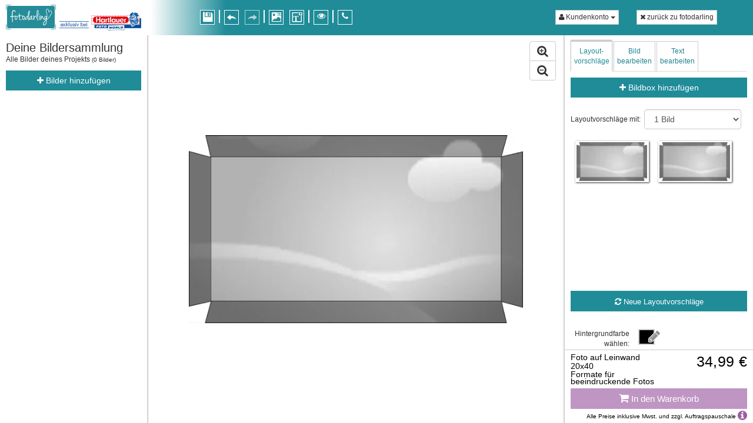

--- FILE ---
content_type: text/html; charset=utf-8
request_url: https://staging-editor.fotodarling.at/07550000/gestalten?desktop
body_size: 84988
content:
<script>window.determinedProductFullName='allcop.walldecoration.canvas.ls.20x40.v1.fd';</script>

<script>
   function getQueryVariable(variable) {
    var query = window.location.search.substring(1);
    var vars = query.split('&');
    for (var i = 0; i < vars.length; i++) {
        var pair = vars[i].split('=');
        if (decodeURIComponent(pair[0]) == variable) {
            return decodeURIComponent(pair[1]);
        }
    }
    return null;
  }

  // use mobile detection script from rhino
  function checkIsMobile(userAgent) {
    var check = false;
    (function(a){if(/android|tablet|(android|bb\d+|meego).+mobile|avantgo|bada\/|blackberry|blazer|compal|elaine|fennec|hiptop|iemobile|ip(hone|od)|iPad|iPhone|sm-t700|iris|kindle|lge |maemo|midp|mmp|mobile.+firefox|netfront|opera m(ob|in)i|palm( os)?|phone|p(ixi|re)\/|plucker|pocket|psp|series(4|6)0|symbian|treo|up\.(browser|link)|vodafone|wap|windows ce|xda|xiino/i.test(a)||/1207|6310|6590|3gso|4thp|50[1-6]i|770s|802s|a wa|abac|ac(er|oo|s\-)|ai(ko|rn)|al(av|ca|co)|amoi|an(ex|ny|yw)|aptu|ar(ch|go)|as(te|us)|attw|au(di|\-m|r |s )|avan|be(ck|ll|nq)|bi(lb|rd)|bl(ac|az)|br(e|v)w|bumb|bw\-(n|u)|c55\/|capi|ccwa|cdm\-|cell|chtm|cldc|cmd\-|co(mp|nd)|craw|da(it|ll|ng)|dbte|dc\-s|devi|dica|dmob|do(c|p)o|ds(12|\-d)|el(49|ai)|em(l2|ul)|er(ic|k0)|esl8|ez([4-7]0|os|wa|ze)|fetc|fly(\-|_)|g1 u|g560|gene|gf\-5|g\-mo|go(\.w|od)|gr(ad|un)|haie|hcit|hd\-(m|p|t)|hei\-|hi(pt|ta)|hp( i|ip)|hs\-c|ht(c(\-| |_|a|g|p|s|t)|tp)|hu(aw|tc)|i\-(20|go|ma)|i230|iac( |\-|\/)|ibro|idea|ig01|ikom|im1k|inno|ipaq|iris|ja(t|v)a|jbro|jemu|jigs|kddi|keji|kgt( |\/)|klon|kpt |kwc\-|kyo(c|k)|le(no|xi)|lg( g|\/(k|l|u)|50|54|\-[a-w])|libw|lynx|m1\-w|m3ga|m50\/|ma(te|ui|xo)|mc(01|21|ca)|m\-cr|me(rc|ri)|mi(o8|oa|ts)|mmef|mo(01|02|bi|de|do|t(\-| |o|v)|zz)|mt(50|p1|v )|mwbp|mywa|n10[0-2]|n20[2-3]|n30(0|2)|n50(0|2|5)|n7(0(0|1)|10)|ne((c|m)\-|on|tf|wf|wg|wt)|nok(6|i)|nzph|o2im|op(ti|wv)|oran|owg1|p800|pan(a|d|t)|pdxg|pg(13|\-([1-8]|c))|phil|pire|pl(ay|uc)|pn\-2|po(ck|rt|se)|prox|psio|pt\-g|qa\-a|qc(07|12|21|32|60|\-[2-7]|i\-)|qtek|r380|r600|raks|rim9|ro(ve|zo)|s55\/|sa(ge|ma|mm|ms|ny|va)|sc(01|h\-|oo|p\-)|sdk\/|se(c(\-|0|1)|47|mc|nd|ri)|sgh\-|shar|sie(\-|m)|sk\-0|sl(45|id)|sm(al|ar|b3|it|t5)|so(ft|ny)|sp(01|h\-|v\-|v )|sy(01|mb)|t2(18|50)|t6(00|10|18)|ta(gt|lk)|tcl\-|tdg\-|tel(i|m)|tim\-|t\-mo|to(pl|sh)|ts(70|m\-|m3|m5)|tx\-9|up(\.b|g1|si)|utst|v400|v750|veri|vi(rg|te)|vk(40|5[0-3]|\-v)|vm40|voda|vulc|vx(52|53|60|61|70|80|81|83|85|98)|w3c(\-| )|webc|whit|wi(g |nc|nw)|wmlb|wonu|x700|yas\-|your|zeto|zte\-/i.test(a.substr(0,4)))check = true})(userAgent);
    return check;
  }
  
  var isMobile = checkIsMobile(navigator.userAgent),
    device = (isMobile) ? "mobile" : "desktop",
    urlPartsHash = location.href.split("#");
    urlParts = urlPartsHash[0].split("?");
    desktopPattern = /^.*\?.*(desktop).*$/i,
    desktopMatches = desktopPattern.exec(location.href),
    url = null,
    query = window.location.search.substring(1).replace("desktop", "");
    
    
  var photobookSKUs = [
    "70000000",
    "80001010",
    "80800000",
    "13020300",
    "17020000",
    "13020301",
    "13020001",
    "13600300",
    "17600000",
    "13600301",
    "13600001",
    "13200300",
    "17200000",
    "13200301",
    "13200001",
    "13000300",
    "17000000",
    "13000301",
    "13000001",
    "13400300",
    "17400000",
    "13400301",
    "13400001",
    "19219020",
    "19419020",
    "12100300",
    "18100000",
    "19210101",
    "19410101",
    "12000300",
    "18000000",
    "46100000",
    "47520000",
    "46750000"
  ];
    
  var calendarSKUs = [
    "75250000",
    "89000109",
    "89010109",
    "89250000",
    "89230000",
    "89210000",
    "89530000",
    "89000009",
    "89240000",
    "89220000",
    "89280000",
    "89500000",
    "89510000",
    "89520000",
    "89540000",
    "89550000",
    "89560000",
    "89580000",
    "89590000",
    "89600000",
    "89610000",
    "89810000",
    "89010009",
    "89150000",
    "89160000",
    "89310000",
    "89320000",
    "17570200",
    "17519100",
    "17590200",
    "17509100",
    "17560200",
    "17519000",
    "17580200",
    "17509000",
    "17540200",
    "17520000",
    "17550200",
    "17530000"
  ];
  
  var isScooterPhotobook = /photobook\./i.exec(urlParts[0]);
  var isScooterCalendar = /calendar\./i.exec(urlParts[0]);
  var addCategory = false;

  if (!isScooterPhotobook && !isScooterCalendar) {
    var productId = urlParts[0].match(/\/([^\/]+)\/gestalten/);
    
    var sku = getQueryVariable('sku')
    
    if (sku === "75250000") {
      addCategory = true;
    }
    
    if (productId && photobookSKUs.indexOf(productId[1]) != -1) {
        isScooterPhotobook = true;
    }
      
    if (productId && calendarSKUs.indexOf(productId[1]) != -1) {
      isScooterCalendar = true;
    }
    
    if (sku && photobookSKUs.indexOf(sku) != -1) {
        isScooterPhotobook = true;
    }
      
    if (sku && calendarSKUs.indexOf(sku) != -1) {
      isScooterCalendar = true;
    }
  }
  
  if (urlParts[0].includes && urlParts[0].includes("theme")) {
    isScooterCalendar = true;
    isScooterPhotobook = false;
  }
  
  if ('true' === 'true' && isScooterCalendar && device === "mobile" 
      && location.href.indexOf('/create') < 0 && location.href.indexOf('/desktop-create') >= 0) {
    url = location.href.replace('desktop-create', 'create');
  } else if ('true' === 'true' && isScooterCalendar && device === "desktop" 
      && location.href.indexOf('/desktop-create') < 0 && location.href.indexOf('/create') >= 0) {
    url = location.href.replace('create', 'desktop-create');
  } else { 
    if (device !== "desktop" && isScooterPhotobook && 'true' === 'true' && location.href.indexOf('/create') < 0) {
      // requested photobook editor on non desktop device
      if (window.determinedProductFullName) {
        url = "/create/" + window.determinedProductFullName;
      } else {
        url = "/create" + window.location.pathname.replace("/gestalten", "");
      }
    /*} else if (device === "desktop" && isScooterCalendar && window.location.pathname.indexOf('desktop-create') < 0 && 'true' === 'true') {
      // requested photobook editor on non desktop device
      url = "/desktop-create" + window.location.pathname.replace("/gestalten", "");
    */} else if (desktopMatches && device !== "desktop") {
      // requested desktop-mode on non desktop device
      url = urlParts[0];
    } else if (!desktopMatches && device === "desktop") {
      // requested mobile-mode on desktop device
      url = urlParts[0] + "?desktop";
    }
  }
  
  if (url !== null) {
    if (query && query.length > 0) {
      // if exists add url parameters to url
      url += (url.indexOf("?") > -1) ? "&" : "?";
      url += query;
    }
    
    if (addCategory) {
      url += (url.indexOf("?") > -1) ? "&" : "?";
      url += "freundebuch";
    }
    
    if (urlPartsHash && urlPartsHash.length > 1) {
      // if exists add hash value to url
      url += "#" + urlPartsHash[1];
    }
    
    window.location.replace(url);
  }
</script>

<!doctype html>
<html>

  <head>
    <meta charset="UTF-8"/>
<meta http-equiv="X-UA-Compatible" content="IE=edge,chrome=1">
<title> STAGING FotoDarling</title>
<meta name="description" content=""/>
<meta name="keywords" content=""/>
<meta name="robots" content="noindex, nofollow">
<link rel="shortcut icon" href="/static/file/get?id=1c63058a-ffa4-478a-91aa-23c3016ac030" type="image/x-ico; charset=binary"/>
<meta name="apple-mobile-web-app-capable" content="yes"/>
<meta name="viewport" content="width=device-width,initial-scale=1,user-scalable=no,maximum-scale=1"/>
<!--link href='https://cdn.foto-online-service.com/fonts/pacifico.css' rel='stylesheet' type='text/css'//-->
<link href="/static/fd/css/editor.css?v=e4748e25" media="screen, print" rel="stylesheet" type="text/css"/>    
<script src="/static/fd/js/editor.js?v=adbedf5a"></script>


<script type="text/javascript" src="//libs.de.coremetrics.com/eluminate.js"></script>
<script>
try {
cmSetClientID("60416516", false, "testdata.de.coremetrics.com", "fotodarling.at");
cmCreatePageviewTag(window.location.pathname, "");
} catch(e) {/*do nothing*/}
</script>
  </head>
  
  <body class="body loadoverlayshown portal-Foto Darling Staging page-allcop-walldecoration-canvas-ls-20x40-v1-fd">
    <div id='loadOverlay'></div>
    <header class="slim">
      
    </header>

    <section id="main" class="slim" role="main">





<!-- added aoc editorWidget and removed default
ihe editorWidget ihe.3-1-34.macros.editorWidget -->
<!-- Default Editor CSS code - aoc.editor.widgets.styles.DefaultEditor -->
<style>
body {
    height: 100%;
	  overflow: hidden;
	  /* font-family: 'source_sans_proregular', sans-serif; */
  }
  
  section#main {
    min-height: 600px;
  }
  
  h4.panel-label {
    font-size: 12px;
    line-height: 25px;
    margin: 0 10px 0 0;
  }
  
  hr {
    margin-top: 5px;
    margin-bottom: 5px;
    border-top: 1px solid #ccc;
  }
  
  /* a { color: #337ab7; } */
  
  ul,
  li {
    list-style-type: none;
  }
  
  /* Im gesamten Editor soll nicht markiert werden können */
  
  /*
  * ::selection {
    background: transparent;
    color: inherit;
  }
  * ::-moz-selection {
    background: transparent;
    color: inherit;
  }
  * {
    -ms-user-select: none;
    -webkit-user-select: none;
    -moz-user-select: none;
    user-select: none;
  }
  */
  
  /* Custom global Styling */
  .no-padding {
    padding: 0;
  }
  
  .no-padding-right {
    padding-right: 0;
  }
  
   .no-padding-left {
    padding-left: 0;
  }
  
  .padding-t-b {
    padding-top: 10px;
    padding-bottom: 10px;
  }
  
  .padding-top {
    padding-top: 10px;
  }
  
  .padding-right {
    padding-right: 10px;
  }
  
  .padding-bottom {
    padding-bottom: 10px;
  }
  
  .padding-left {
    padding-left: 10px;
  }
  
  .border-top {
    border-top: 1px solid #000;
  }
  
  .border-right {
    border-right: 1px solid #000;
  }
  
  .border-bottom {
    border-bottom: 1px solid #000;
  }
  
  .border-left {
    border-left: 1px solid #000;
  }
  
  .border-grey {
    border-color: #cccccc;
  }
  
  .border-light-grey {
    border-color: #e5e5e5;
  }
  
  .font-size-xs {
    font-size: 11px;
  }
  
  .font-size-sm {
    font-size: 12px;
  }
  
  .font-size-md {
    font-size: 14px;
  }
  
  .font-size-lg {
    font-size: 16px;
  }
  
  .small-line-height {
     line-height: 0.9em; 
  }
    
  .button-description {
    font-size: 13px;
    text-align: center;
    margin: 7px 0;
  }
  
  .info-popup-btn {
    cursor: pointer;
  }
  
  #customer-logo {
    background-repeat:  no-repeat;
    height: 37px;
  }
  
  /* Badges */
  .aoc-badge {
    border: 1px solid #0d214e;
    color: #0d214e;
    background-color: #fff;
    width: 20px;
    height: 20px;
    line-height: 18px;
    text-align: center;
    font-weight: normal;
    -webkit-border-radius: 50%;
    border-radius: 50%;
    display: inline-block;
    font-size: 12px;
  }
  
  .in-usage-badge {
    border-color: #0d214e;
    color: #0d214e;
  }
  
  /* Extending Bootstrap */
	.visible-xs-inline,
	.visible-sm-inline {
		display: inline;
	}
	
	.visible-md-inline,
	.visible-lg-inline {
		display: none;
	}
	
	.fa-image::before {
	    content: "";
	}
	
	.fa-cab::before {
	    content: "";
	}
	
	.fa-trash::before {
	  content: "";
	}
	
	.fa-close::before {
	  content: "";
	}
	
	.fa-trash-o::before {
	  content: "";
	}
	
	.btn-xs .fa-stack {
	  width: 18px;
	  height: 18px;
	}

	.btn-xs .fa-stack-1x {
	  font-size: 11px;
	  line-height: 18px;
	}
	
	.btn-xs .fa-stack-2x {
	  font-size: 18px;
	}
	
	.btn-block {
	  position: relative;
	}
	
	/*
	.nav-pills > li.active > a, .nav-pills > li.active > a:hover, .nav-pills > li.active > a:focus {
    color: #fff;
  }
  */
  
  .alert {
    padding: 5px;
  }
  
  .stack-small {
    height: 20px;
    width: 20px;
  }
  
  .stack-small .fa-stack-2x {
    font-size: 18px;
  }
  
  label,
  .tool-label {
    font-weight: normal;
    font-size: 12px;
  }
  
  .modal-header,
  .modal-footer {
    border-color: #ccc;
  }
  
  .modal-footer {
    margin-top: 0;
  }
  
  .modal-small {
    width: 370px;
  }
  
  .modal-wide {
    width: 740px;
  }
  
  i.colorpicker-pen {
	  background-image: url(/static/file/get?id=32470072-ca8d-405b-b73e-9006bb6234ec);
	  background-repeat: no-repeat;
	  background-position: 0 0;
	  width: 21px;
	  height: 21px;
	  display: block;
  }
  
  button .label.new,
  .btn .label.new {
      border: 1px solid #fff;
      font-weight: normal;
      position: absolute;
      top: -5px;
      right: -5px;
  }
  
  .tooltip ul {
    margin: 0;
    padding-left: 10px;
  }
  
  .tooltip-inner.wide {
    width: 260px;
    max-width: none;
  }
  
  #editor-container {
    min-width: 767px;
  }
  
  /* ******* global styles for #editor-top-panel ******* */
  #editor-top-panel .top-edit-functions .btn,
  #preview-top-panel .top-edit-functions .btn {
    height: 25px;
    line-height: 20px;
    margin: 0 5px;
    padding: 2px;
    width: 25px;
    display: block;
    float: left;
  }
  
  #editor-top-panel .top-edit-functions .seperator,
  #preview-top-panel .top-edit-functions .seperator{
    display: block;
    float: left;
    height: 22px;
    margin: 0 2px;
    width: 2px;
  }
  
  #editor-top-panel .top-panel .btn-xs,
  #editor-top-panel .top-panel .btn-group-xs > .btn,
  #preview-top-panel .top-panel .btn-xs,
  #preview-top-panel .top-panel .btn-group-xs > .btn {
    line-height: 21px;
  }
  
  #logo {
    height: 100%;
    width: auto;
    position: relative;
  }
  
  #customer-profile-action {
    margin-bottom: 5px;
  }
  
  /* ******* global styles ******* */
  #editor-left-panel,
  #editor-right-panel {
  	-webkit-box-shadow: 0 0 2px 2px rgba(0,0,0,0.2);
    box-shadow: 0 0 2px 2px rgba(0,0,0,0.2);
  }
  .modal .modal-dialog .modal-header .modal-title,
  #editor-left-panel h3.widget-headline,
  #picture-gallery-dialog.modal .modal-dialog h3.widget-headline {
     margin: 0;
     font-size: 17px;
     /* font-family: "source_sans_probold";
     font-weight: normal; */
     line-height: normal;
  }
  
  .modal .modal-dialog .description-text,
  #editor-left-panel p.description-text,
  #picture-gallery-dialog.modal .modal-dialog p.description-text {
      font-size: 12px;
  }
  
  
  /* Editor Background */
  #edit-panel-container,
  #editor-main-panel {
    background: white;
  }
  /* ******* global styles for #editor-right-panel form-groups ******* */
	  
	#editor-right-panel .form-group { width: 100%; white-space: normal; margin: 0 0 10px 0; }
	  
	#editor-right-panel .form-group label { 
    font-size: 12px;
    font-weight: normal;
    line-height: normal;
	}
	
	/* form Group as single-row (floating) */
  #editor-right-panel .form-group.single-row label { 
    margin: 0 5px 0 0;
    width: 100%;
    display: block;
  }
  
  /* global .cart-preview Look / HTML Vorlage: aoc.editor.widgets.ChangeProductDialog */
  .cart-preview h4 {
  	font-size: 16px;
  	font-weight: normal;
  	margin: 0;
  }
  
  .cart-preview .product-type {
  	font-weight: bold;
  }
  
  .cart-preview  .product-type,
  .cart-preview  .pages-count {
  	font-size: 11px;
  	margin: 0;
  }
  
  .cart-preview .product-type .book-type:after {
  	content: ' |';
  }
  
  .cart-preview .price {
  	font-size: 25px;
  	line-height: normal;
  }
  
  .cart-preview .price .euro:after {
  	content: ',';
  }
  
  /* ChangeProductDialog positioning Bottom  */
  #aoc-editor-widgets-ChangeProductDialog > .container-fluid > .row-fluid {
    display: -webkit-box;  /* OLD - iOS 6-, Safari 3.1-6, BB7 */
    display: -ms-flexbox;  /* TWEENER - IE 10 */
    display: -webkit-flex; /* NEW - Safari 6.1+. iOS 7.1+, BB10 */
    display: flex;
  }
	
	/* Mobile Styling */
	.editor-mobile-single-image #editor-tools-panel #text-content-area {
    border: 1px solid #ccc;
  }
	
	/* Styles for Slider Component */
	      /* Slider Styles */
	
	
	/* Replace ".value-slider" through Widget ID when extended */
    .value-slider {
      margin-bottom: 10px;
    }
    
    .value-slider .decrease,
    .value-slider .slide,
    .value-slider .increase {
      text-align: center;
    }
    
    .value-slider .decrease .icon {
      opacity: 0.5;
    }
	
	.value-slider .decrease i,
	.value-slider .increase i {
		color: #909090;
		display: block;
		line-height: 25px;
		margin-bottom: 5px;
	}
	.value-slider .decrease i {
	  font-size: 13px;
	}
	.value-slider .increase i {
	  font-size: 22px;
	}
	
	.value-slider .btn i,
	.value-slider .btn i {
		color: #fff;
		font-size: 20px;
		line-height: 25px;
		margin-bottom: 0px;
	}
	
	.value-slider .btn-default i {
		color: #000;
		font-size: 1em;
	}
	
	.value-slider .btn-default:hover i,
	.value-slider .btn-default:focus i,
	.value-slider .btn-default:active i {
	  color: #fff;
	}
	
	.value-slider .decrease i.small,
	.value-slider .increase i.small {
		font-size: 18px;
	}
    
    .value-slider .controls {
      display: inline-block;
      margin-bottom: 8px;
    }
    
    .value-slider .controls label,
    .value-slider .controls .btn {
      float: left;
    }
    
    .value-slider .controls .btn i {
      line-height: 18px;
      height: 21px;
    }
    
    .value-slider .controls label {
      line-height: 25px;
    }
    
    .value-slider .controls input[type="text"] {
      display: block;
      text-align: center;
      width: 45px;
      float: left;
      margin-left: 5px;
    }
    
    .value-slider .icon {
      background-image: url(/static/file/get?id=99f6d422-3249-45af-a55b-530ef94644be);
      background-position: 0 0;
      margin: 0 auto 5px auto;
      width: 21px;
      height: 25px;
      font-weight: normal;
    }
    
    #image-brightness.value-slider .icon {
      background-position: 0 -25px;
    }
    
    #image-contrast.value-slider .icon {
      background-position: 0 -50px;
    }
    
    
    .noUi-horizontal {
      height: 10px;
    }
    .noUi-target {
      -webkit-border-radius: 10px;
      border-radius: 10px;
    }
    
    .noUi-horizontal .noUi-handle {
      width: 24px;
      height: 24px;
    }
    
    .noUi-handle {
      background: #1f8c98;
      -webkit-box-shadow: none;
      -moz-box-shadow: none;
      box-shadow: none;
      border-radius: 50%;
      cursor: pointer;
    }
    .noUi-handle:after,
    .noUi-handle:before {
      background: #1f8c98;
      height: 20px;
      top: 0;
      left: 10px;
    }
	
	/* Image Options Panel */
	#tab-imageoptions-panel {
	  max-height: 100%;
	  overflow: auto;
	}
  
  
	/* MEDIA QUERIES	*/

	/* Tablet - small Screen */
	@media (min-width: 768px) {

	}

	/* above minRes / Desktop */
	@media (min-width: 1050px) {
		.visible-xs-inline,
		.visible-sm-inline {
			display: none;
		}
			
		.visible-md-inline,
		.visible-lg-inline {
			display: inline;
		}
  
	  /* ******* global styles for #editor-right-panel form-groups (large Screens) ******* */
	  
	  .value-slider .controls input[type="text"] {
      min-width: 45px;
      height: 25px;
    }
    
    .modal .modal-dialog .modal-header .modal-title,
    #editor-left-panel h3.widget-headline,
    #picture-gallery-dialog.modal .modal-dialog h3.widget-headline {
       font-size: 20px;
    }
	  
    /* form Group as single-row (floating) */
    #editor-right-panel .form-group.single-row label { 
      max-width: 40%;
			min-width: 30%;
			line-height: 35px;
    }
		
		#editor-right-panel .form-group.single-row label,
    #editor-right-panel .form-group.single-row .form-control { float:left; }

		#editor-right-panel .form-group.single-row .form-control { width: 55%; }
		
	}
	
	/* large Screens - high res */
	@media (min-width: 1280px) {

	}

	/* Phones landscape */
	@media (max-device-width: 480px) and (orientation: landscape) {
	}

	/* not for large Screens */
	@media screen and (max-width: 1199px) {

	}

	/* only Phones, Tablets and small Desktops */
	@media screen and (max-width: 1050px) {
    .value-slider .controls input[type="text"] {
        width: 40px;
    }
    #tab-textoptions-panel .value-slider .controls input[type="text"] {
        width: 30px;
    }
	}

	/* only small devices */
	@media screen and (max-width: 767px) {
	}

	/* only Tablets */
	@media (min-width: 768px) and (max-width: 991px) {
	}

	/* only small Desktop screens */
	@media (min-width: 992px) and (max-width: 1050px) {
	  	.hidden-sm {
	  	  display: none;
	  	}
	}
	
	/* Height Media Queries */
  @media (min-height: 550px) {
  }
  
  @media (min-height: 768px) {
  }
  
  /* Styles for FP DefaultEditor go here */

#customer-logo {
  height: 60px;
}
/* Preview */
#preview-container-panel {
  padding-bottom: 100px !important;
}

#preview-editor-product-panel {
  height: auto !important;
  max-height: 105px;
  min-height: 75px;
  padding-top: 25px !important;
}

#preview-editor-product-panel .cartpanel-product-data {
  margin-left: 25%;
  max-width: 25%;
}
#preview-editor-product-panel .cartpanel-product-price-data {
  max-width: 18%;
}

#preview-editor-product-panel .cartpanel-product-price-data #cartpanel-product-price {
  display: inline-block;
  margin-right: 5%;
  max-width: 50%;
}

#preview-editor-product-panel .cartpanel-cart-btn {
  float: none;
  max-width: 25%;
  position: absolute;
  right: 1%;
  bottom: 0;
}

/* Editor Modal Kontakt */

#show-contact-dialog .container {
  width: auto;
}

#show-contact-dialog h1,
#show-contact-dialog h2,
#show-contact-dialog h3,
#show-contact-dialog h4 {
  font-size: 20px;
}
/*
#show-contact-dialog .container .visualWidget-text-standard div[class^='col'],
#show-contact-dialog .container .visualWidget-text-standard div[class*=' col']{
  width: 100%;
}
*/

@media screen and (min-width: 768px) {
  #show-contact-dialog .modal-dialog {
    width: 750px;
  }
}

/* mobile Styling Einbild-Editoren */
  
.editor-mobile-single-image #editor-tools-tabs {
  padding-left: 10px;
}

.editor-mobile-single-image #editor-tools-tabs li.editor-tools-expand,
.editor-mobile-single-image #editor-tools-tabs li.editor-tools-expand a {
    background-color: none;
}

.editor-mobile-single-image #editor-tools-panel .nav > li {
  background: none;
  margin-right: 2px;
}

.editor-mobile-single-image #editor-tools-panel .nav-tabs > li > a {
  background: #fff;
  border-color: #ccc;
  margin: 0;
  min-height: 48px;
  cursor: pointer;
}

.editor-mobile-single-image #editor-tools-panel .nav-tabs > li.active > a,
.editor-mobile-single-image #editor-tools-panel .nav-tabs > li > a:hover,
.editor-mobile-single-image #editor-tools-panel .nav-tabs > li > a:focus {
  border-bottom: 1px solid #fff;
}

.editor-mobile-single-image #editor-tools-panel #text-content-area {
  border: 1px solid #ccc;
}

.editor-mobile-single-image #cartpanel-product-price {
  left: 0;
  padding: 0 10px 0 0;
}

.editor-mobile-single-image #editor-product-panel #cartpanel-product-price #cartpanel-product-price-sub,
.editor-mobile-single-image #preview-editor-product-panel #cartpanel-product-price #cartpanel-product-price-sub {
	right: 24px;
}

.editor-mobile-single-image .cartpanel-cart-btn i {
  font-size: 0.75em;
}

.editor-mobile-single-image .cartpanel-cart-btn small:after,
.editor-mobile-single-image .cartpanel-cart-btn small::after {
  display: none !important;
}

/* Taken from FP static.Page.css*/

/* mobile Styles */
#edit-panel-container {
  background: transparent !important;
}

#editor-editing-panel.mobile-editing-panel #editor-tools-tab-contents {
  background: #f3f3f3;
}

#editor-tools-tabs.mobile-tools-tabs.nav > li {
  background: none;
}

#editor-tools-tabs.mobile-tools-tabs .mobile-tab-content {
  background: #f3f3f3;
}

#editor-tools-tabs.mobile-tools-tabs.nav > li > a,
#editor-tools-tabs.mobile-tools-tabs > li.active.closed > a {
    background-color: #e6e6e6;
    border-color: #cccccc #cccccc #e6e6e6;
    border-image: none;
    border-style: solid;
    border-width: 1px;
    color: #666666;
    margin-bottom: 3px;
}

#editor-tools-tabs.mobile-tools-tabs > li.active > a {
    background-color: #fff;
    border-color: #1f8c98 #1f8c98 #fff;
    border-image: none;
    border-style: solid;
    border-width: 1px;
    border-bottom: none;
    color: #1f8c98;
}

#editor-tools-tabs.mobile-tools-tabs > li.active.closed > a {
  margin-top: 0px;
  margin-bottom: 3px;
}

#editor-tools-tab-contents.mobile-tab-content {
  border: 1px solid #1f8c98; 
}
</style>

<!-- Default Editor HTML / Widget code - aoc.editor.widgets.script.DefaultEditor -->
<script>
  
</script>



<div id="preview-container" class="container-fluid hidden">
  <style>
  #preview-container {
    padding: 0px;
    width: 100%;
    height: 100%;
    position: relative;
    min-width: 768px;
    min-height: 570px;
  }
  
  #preview-top-panel {
	  /* border-bottom: 3px solid #34a8e2; */
	  position: relative;
	  height: 40px;
	  padding: 0px;
	  line-height: 24px;
  }
  
  #preview-main-panel {
    width: 100%;
    position: relative;
    z-index: 1;
	  overflow-y: hidden;
  }

  #preview-center-panel {
    background-color: #fff;
    min-width: 560px;
    min-height: 200px;
    position: relative;
    width: 100%;
    z-index: 1;
  }
  
  #preview-center-panel .swcl-dw-widget-container {
    width: 100%;
    height: 100%;
    position: relative;
  }
  
  #preview-center-panel .swcl-dw-widget {
    width: 100%;
    height: 100%;
    background-color: #9D9D9D;
    position: relative;
  }
  
  #preview-editor-product-panel .swcl-dw-widget {
    background-color: transparent;
  }
  
  #preview-editor-product-panel {
  	background: #34a8e2;
  	color: #fff;
  	position: absolute;
  	right: 0;
  	bottom: 0;
  	width: 100%;
  	padding: 10px;
  	height: 125px;
  }
  
	/* MEDIA QUERIES	*/


	/* Tablet - small Screen */
	@media (min-width: 768px) {

	}

	/* above minRes / Desktop */
	@media (min-width: 1050px) {
	}

	/* large Screens - high res */
	@media (min-width: 1280px) {

	}

	/* Phones landscape */
	@media (max-device-width: 480px) and (orientation: landscape) {
	}

	/* not for large Screens */
	@media screen and (max-width: 1199px) {

	}

	/* only Phones, Tablets and small Desktops */
	@media screen and (max-width: 991px) {

	}

	/* only small devices */
	@media screen and (max-width: 767px) {
	
	}

	/* only Tablets */
	@media (min-width: 768px) and (max-width: 991px) {
	}

	/* only small Desktop screens */
	@media (min-width: 992px) and (max-width: 1199px) {
	}
	
	/* Height Media Queries */
  @media (min-height: 550px) {
  }
  
  @media (min-height: 768px) {
  }
  
  #preview-top-panel {
  height: 60px;
}
</style>

<div class="row-fluid">
  <div id="preview-top-panel" class="container-fluid clearfix">
	<div class="row-fluid">
		<div class='swcl-dw-widget-container '><div class='swcl-dw-widget' data-widget-id='fd.editor.widgets.PreviewTopPanel' data-async='false'><div id="widget-content-0a09fef1-8e60-40a9-a09f-688a045854d1" data-widget-id="0a09fef1-8e60-40a9-a09f-688a045854d1" class="swcl-dw-widget-content clearfix ihe-receive-events-project ihe-receive-events-media aoc-receive-events-undo">
  
  <style>
  
    #widget-content-0a09fef1-8e60-40a9-a09f-688a045854d1 #top-panel .col-padd-t-b {
      padding-top: 6px;
      padding-bottom: 6px;
    }
    
    #widget-content-0a09fef1-8e60-40a9-a09f-688a045854d1 .top-edit-functions {
      max-width: 190px;
      margin: 0 auto;
    }
    
    #widget-content-0a09fef1-8e60-40a9-a09f-688a045854d1 #action-leave-preview {
      width: auto;
    }
    
    #widget-content-0a09fef1-8e60-40a9-a09f-688a045854d1 .fa-2.icon-aoc-text-box,
    #widget-content-0a09fef1-8e60-40a9-a09f-688a045854d1 .fa-2.icon-aoc-add-image-box,
    #widget-content-0a09fef1-8e60-40a9-a09f-688a045854d1 .fa-2.icon-aoc-undo,
    #widget-content-0a09fef1-8e60-40a9-a09f-688a045854d1 .fa-2.icon-aoc-redo {
	    font-size: 1.4em;
    }
    
    #widget-content-0a09fef1-8e60-40a9-a09f-688a045854d1 .top-edit-functions .icon-aoc-undo,
    #widget-content-0a09fef1-8e60-40a9-a09f-688a045854d1 .top-edit-functions .icon-aoc-redo {
      font-size: 20px;
      line-height: 19px;
    }
    
    #widget-content-0a09fef1-8e60-40a9-a09f-688a045854d1 .top-edit-functions .fa-eye,
    #widget-content-0a09fef1-8e60-40a9-a09f-688a045854d1 .top-edit-functions .fa-question,
    #widget-content-0a09fef1-8e60-40a9-a09f-688a045854d1 .top-edit-functions .fa-phone {
      font-size: 14px;
    }
    
    #widget-content-0a09fef1-8e60-40a9-a09f-688a045854d1 .dropdown-menu {
      min-width: 320px;
      left: auto;
      right: 0;
    }
    
    ul.benefit-list,
    ul.benefit-list li {
      padding: 0;
      margin: 0;
    }
    

    
    
  </style>

  <div class="top-panel clearfix" id="top-panel">
    <div class="row-fluid">
      
      <div class="col-xs-4 col-sm-3 col-md-3 col-lg-3 text-center hidden" id="customer-logo"></div>
      
      
      <div class="col-xs-5 col-sm-6 col-md-6 col-lg-7 col-padd-t-b">
        <div id="top-edit-functions-0a09fef1-8e60-40a9-a09f-688a045854d1" class="top-edit-functions clearfix text-center">

          
          <a id="action-leave-preview" class="btn btn-xs btn-default" title="Vorschau verlassen" data-toggle="tooltip" data-placement="bottom">
            <span class="fa-stack fa-lg">
              <i class="fa fa-eye fa-stack-1x"></i>
              <i class="fa fa-ban fa-stack-2x text-danger"></i>
            </span>
            Vorschau verlassen
          </a>
          
          <span class="seperator"></span>
          
          <!--a id="action-help" class="btn btn-xs btn-default" title="Hilfe" data-toggle="tooltip" data-placement="bottom"><i class="fa fa-question"></i></a//-->
          
          <a id="action-contact" class="btn btn-xs btn-default" title="Kontakt" data-toggle="tooltip" data-placement="bottom"><i class="fa fa-phone"></i></a>
        </div>
        
        <!-- div class="pull-right">
          
          <div id="login-customer-container" class="dropdown">
            <a href="#" class="btn btn-default btn-xs btn-mute dropdown-toggle hidden" id="action-user-login" data-toggle="dropdown" aria-expanded="true">
              <i class="fa fa-user"></i>  <span class="hidden-xs hidden-sm">Kundenkonto</span> <span class="caret"></span>
            </a>
            <div id="customer-login-dropdown" class="dropdown-menu" aria-labelledby="action-user-login">
              <div class="row-fluid clearfix">
                <div class="col-xs-12 customer-login-column">
                  <h4>Im Kundenkonto anmelden</h4>
                  <form id="ikona-customer-login-dropdown-form" class="clearfix">
                    <input type="hidden" name="ac" value="loginCustomer">
                    <div class="form-group">
                      <input type="text" class="form-control" id="login-customer-name" name="un" placeholder="E-Mail">
                    </div>
                    <div class="form-group">
                      <input type="password" class="form-control" id="login-customer-password" name="pw" placeholder="Passwort">
                    </div>
                    <a href="#" id="forgot-password" class="pull-right font-size-md" title="Passwort vergessen?">Passwort vergessen?</a>
                    <div style="clear: both;"></div>
                    <button id="submit-customer-login" class="btn btn-primary">Anmelden</button>
                  </form>
                  <div id="ikona-customer-login-error" class="hide alert alert-danger">
                    Die Benutzerdaten sind nicht korrekt.<br>Bitte überprüfen Sie Ihre Eingabe.
                  </div>
                </div>
                <div class="col-xs-12 padding-top padding-bottom">
                  <hr />
                </div>
                <div class="col-xs-12 register-column">
                  <p>Noch kein Kundenkonto erstellt?</p>
                  <a href="#" id="open-registration-dialog-dropdown" class="btn btn-primary btn-block" title="Jetzt kostenlos registrieren">Jetzt kostenlos registrieren</a>
                  <h5><strong>Vorteile deines Kundenkontos:</strong></h5>
                  <p>
                    <ul class="benefit-list">
                      <li><i class="fa fa-check"></i> Begonnene Projekte speichern</li>
                      <li><i class="fa fa-check"></i> Projekte später weiter bearbeiten</li>
                      <li><i class="fa fa-check"></i> Fertige Projekte erneut bestellen</li>
                    </ul>
                    <br />
                  </p>
                </div>
              </div>
            </div>
          </div>
            
          <div id="logout-customer-container" class="dropdown hidden">
            <a href="#" class="btn btn-default btn-xs btn-mute dropdown-toggle hidden" id="action-user-logout" data-toggle="dropdown" aria-expanded="true">
              <i class="fa fa-user"></i>  <span class="hidden-xs hidden-sm customer-name-label"></span> <span class="caret"></span>
            </a>
            <div id="customer-logout-dropdown" class="dropdown-menu" aria-labelledby="action-user-logout">
              
              <div class="row-fluid clearfix">
                <div class="col-xs-12 customer-logout-column">
                  <p>Sie sind angemeldet als <span class="customer-name-label"></span></p>
                    <a id="customer-logout-action" class="btn btn-default center-block">Abmelden</a>
                </div>
                <div class="col-xs-12 padding-top padding-bottom">
                  <hr />
                </div>
                <div class="col-xs-12">
                    <a id="customer-profile-action" class="btn btn-primary center-block">Zum Profil</a>
                    <p>Deine Projekte im Überblick.</p>
                </div>
              </div>
            </div>            
          </div>            
            
        </div -->        
        

      </div>
      
      <div class="col-xs-3 col-sm-3 col-md-3 col-lg-2 col-padd-t-b">
       
      </div>
      
    </div>  
  </div>

  

  <script>  
  
    //handler after loading widget or project
    $('#widget-content-0a09fef1-8e60-40a9-a09f-688a045854d1').on('ihe:project:loaded dw:widget:loaded', function(){
      
      //handle embedded mode active
      if (aoc.defaults.ui.embedded)
      {
        $("#widget-content-0a09fef1-8e60-40a9-a09f-688a045854d1 #customer-logo").addClass("hidden");
        $("#widget-content-0a09fef1-8e60-40a9-a09f-688a045854d1 #action-exit").addClass("hidden");
        $("#widget-content-0a09fef1-8e60-40a9-a09f-688a045854d1 #action-user-login").addClass("hidden");
        $("#widget-content-0a09fef1-8e60-40a9-a09f-688a045854d1 #action-user-logout").addClass("hidden");
      }
      //embedded inactive
      else
      {
        $("#widget-content-0a09fef1-8e60-40a9-a09f-688a045854d1 #customer-logo").removeClass("hidden");
        $("#widget-content-0a09fef1-8e60-40a9-a09f-688a045854d1 #action-exit").removeClass("hidden");
        $("#widget-content-0a09fef1-8e60-40a9-a09f-688a045854d1 #action-user-login").removeClass("hidden");
        $("#widget-content-0a09fef1-8e60-40a9-a09f-688a045854d1 #action-user-logout").removeClass("hidden");
      }
      
      //click on undo
      $("#widget-content-0a09fef1-8e60-40a9-a09f-688a045854d1 #action-undo").on("click", function(e){
        e.preventDefault();
        aoc.undo.undo();
      });
      
      //click on redo
      $("#widget-content-0a09fef1-8e60-40a9-a09f-688a045854d1 #action-redo").on("click", function(e){
        e.preventDefault();
        aoc.undo.redo();
      });
      
      $("#widget-content-0a09fef1-8e60-40a9-a09f-688a045854d1 #action-save").on("click", function(e){
        e.preventDefault();
        aoc.dialogs.showSaveProjectDialog();
      });
      
      $("#widget-content-0a09fef1-8e60-40a9-a09f-688a045854d1 #action-leave-preview").on("click", function(e){
        e.preventDefault();
        aoc.triggerEvent("preview", "leave");
      });
        
      $("#widget-content-0a09fef1-8e60-40a9-a09f-688a045854d1 #action-contact").on("click", function(e){
        e.preventDefault();
        aoc.dialogs.showContactDialog();
      });
        
      $("#widget-content-0a09fef1-8e60-40a9-a09f-688a045854d1 #action-exit").on("click", function(e){
        e.preventDefault();
        aoc.triggerEvent("page", "exit");
      });
      
      //handle undo / redo buttons enabled states
      $("#widget-content-0a09fef1-8e60-40a9-a09f-688a045854d1").on("aoc:undo:undo aoc:undo:redo aoc:undo:add", function(e){
        e.preventDefault();
        
        if (aoc.undo.canRedo())
        {
          $("#widget-content-0a09fef1-8e60-40a9-a09f-688a045854d1 #action-redo").removeClass("disabled");
        }
        else
        {
          $("#widget-content-0a09fef1-8e60-40a9-a09f-688a045854d1 #action-redo").addClass("disabled");
        }
        
        if (aoc.undo.canUndo())
        {
          $("#widget-content-0a09fef1-8e60-40a9-a09f-688a045854d1 #action-undo").removeClass("disabled");
        }
        else
        {
          $("#widget-content-0a09fef1-8e60-40a9-a09f-688a045854d1 #action-undo").addClass("disabled");
        }
      });
      
      $("#widget-content-0a09fef1-8e60-40a9-a09f-688a045854d1").on("ihe:media:uploadStarted", function(e){
          $("#widget-content-0a09fef1-8e60-40a9-a09f-688a045854d1 #action-save").addClass("disabled");
      });

      $("#widget-content-0a09fef1-8e60-40a9-a09f-688a045854d1").on("ihe:media:uploadFinished", function(e){
          $("#widget-content-0a09fef1-8e60-40a9-a09f-688a045854d1 #action-save").removeClass("disabled");
      });

      //handle display of customer login or logout
      $(document).on("ikona:session:synched", function()
      {
        if (ikona.customer.isLoggedIn())
        {
          $("#widget-content-0a09fef1-8e60-40a9-a09f-688a045854d1 .customer-name-label").text(ikona.customer.displayName);
          
          $("#widget-content-0a09fef1-8e60-40a9-a09f-688a045854d1 #logout-customer-container").removeClass("hidden");
          $("#widget-content-0a09fef1-8e60-40a9-a09f-688a045854d1 #login-customer-container").addClass("hidden");
        }
        else
        {
          $("#widget-content-0a09fef1-8e60-40a9-a09f-688a045854d1 #logout-customer-container").addClass("hidden");
          $("#widget-content-0a09fef1-8e60-40a9-a09f-688a045854d1 #login-customer-container").removeClass("hidden");
        }      
      });
      
      //initial state after loading the page
      if (ikona.customer.isLoggedIn())
      {
        $("#widget-content-0a09fef1-8e60-40a9-a09f-688a045854d1 .customer-name-label").text(ikona.customer.displayName);
        
        $("#widget-content-0a09fef1-8e60-40a9-a09f-688a045854d1 #logout-customer-container").removeClass("hidden");
        $("#widget-content-0a09fef1-8e60-40a9-a09f-688a045854d1 #login-customer-container").addClass("hidden");
      }
      else
      {
        $("#widget-content-0a09fef1-8e60-40a9-a09f-688a045854d1 #logout-customer-container").addClass("hidden");
        $("#widget-content-0a09fef1-8e60-40a9-a09f-688a045854d1 #login-customer-container").removeClass("hidden");
      }

      //click on register button
      $("#widget-content-0a09fef1-8e60-40a9-a09f-688a045854d1 #open-registration-dialog-dropdown").on("click", function(e){
        e.preventDefault();
        e.stopPropagation();
        
        //close dropdown
        $(this).closest('.dropdown').removeClass('open');
        
        aoc.dialogs.showRegisterDialog();
      });

      //click on forgot password
      $("#widget-content-0a09fef1-8e60-40a9-a09f-688a045854d1 #forgot-password").on("click", function(e)
      {
        e.preventDefault();
        e.stopPropagation();
        
        //close dropdown
        $(this).closest('.dropdown').removeClass('open');
        
        aoc.dialogs.showResetPasswordDialog();
      });

      //login customer
      $("#widget-content-0a09fef1-8e60-40a9-a09f-688a045854d1 form#ikona-customer-login-dropdown-form").submit(function(event){
        
        event.preventDefault();
        
        //validate form
        if (!ikona.validate.validateForm($(this)))
        {
          return;
        }
       
        //synch with server
        $.ajax("/api/customer/handleCustomer", { 
            type  : 'post',
            cahce : false,
            dataType: 'json',
            data : $(this).serialize(),
            success: function(data) 
            {          
              if (data !== null && data !== undefined && data.status === "OK")
              {
                $("#widget-content-0a09fef1-8e60-40a9-a09f-688a045854d1 #ikona-customer-login-error").addClass("hide");
                
                aoc.dialogs.showInfoPopover("<div class='alert alert-success'>Sie wurden erfolgreich in Ihrem Kundenkonto angemeldet.</div>");

                ikona.synchSession();            
              }
              else
              {
                $("#widget-content-0a09fef1-8e60-40a9-a09f-688a045854d1 #ikona-customer-login-error").removeClass("hide");
              }
            },
            error : function(data) 
            {
              $("#widget-content-0a09fef1-8e60-40a9-a09f-688a045854d1 #ikona-customer-login-error").removeClass("hide");
            }
        });   
      });

      //logout customer
      $("#widget-content-0a09fef1-8e60-40a9-a09f-688a045854d1 #customer-logout-action").on("click", function(event){
        
        event.preventDefault();
        
        //synch with server
        $.ajax("/api/customer/handleCustomer", { 
            type  : 'post',
            cahce : false,
            dataType: 'json',
            data : {
              ac : "logoutCustomer"
            },
            success: function(data) 
            {          
              aoc.dialogs.showInfoPopover("<div class='alert alert-success'>Sie wurden erfolgreich von Ihrem Kundenkonto abgemeldet.</div>");              
              
              ikona.synchSession();
            },
            error : function(data) 
            {
              //nothing special to do by now
            }
        });   
      });

      //click on customer profile
      $("#widget-content-0a09fef1-8e60-40a9-a09f-688a045854d1 #customer-profile-action").on("click", function(event){

        aoc.dialogs.showSaveProjectDialog(function() {
          
          //disable warning for leaving current page
          $(window).off('beforeunload');
          
          window.top.location = "/kundenverwaltung#target=/kundenprofil";
          
        });
        
      });      
            
    });
    
  </script>
  
</div></div></div>
	</div>
  </div>
</div>
<div class="row-fluid">
  <div id="preview-main-panel" class="clearfix">    
  
    <div id="preview-center-panel">
  		<div class='swcl-dw-widget-container '><div class='swcl-dw-widget' data-widget-id='aoc.editor.widgets.PreviewPanel' data-async='false'><div id="widget-content-39dfcb58-7ee7-4628-ad07-88e77b79e54c" data-widget-id="39dfcb58-7ee7-4628-ad07-88e77b79e54c" class="swcl-dw-widget-content clearfix ihe-receive-events-project">
  
  <style>
  
    /* Styles for AOC here ... */
    
    #widget-content-39dfcb58-7ee7-4628-ad07-88e77b79e54c {
      width: 100%;
      height: 100%;
      position: relative;
    }
    
    #widget-content-39dfcb58-7ee7-4628-ad07-88e77b79e54c #preview-container-panel {
      width: 100%;
      height: 100%;
      position: relative;
      padding: 61px;
      overflow: hidden;
      background: white;
    }
    
    #widget-content-39dfcb58-7ee7-4628-ad07-88e77b79e54c #preview-panel-waiting {
      width: 100%;
      height: 100%;
      margin: 60px;
      position: absolute;
      background-color : #FFF;
      box-shadow : 0px 0px 10px #333;
    }
    
    #widget-content-39dfcb58-7ee7-4628-ad07-88e77b79e54c #waiting-text {
      position: absolute;
      top : 50%;
      left : 50%;
      width : 200px;
      margin-left : -100px;
    }
    
    #widget-content-39dfcb58-7ee7-4628-ad07-88e77b79e54c .progress-bar.active, 
    #widget-content-39dfcb58-7ee7-4628-ad07-88e77b79e54c .progress.active .progress-bar {
      animation: 2s linear 0s normal none infinite running progress-bar-stripes;
    }
    
    #widget-content-39dfcb58-7ee7-4628-ad07-88e77b79e54c .progress-bar-striped, 
    #widget-content-39dfcb58-7ee7-4628-ad07-88e77b79e54c .progress-striped .progress-bar {
      background-image: linear-gradient(45deg, rgba(255, 255, 255, 0.15) 25%, transparent 25%, transparent 50%, rgba(255, 255, 255, 0.15) 50%, rgba(255, 255, 255, 0.15) 75%, transparent 75%, transparent);
      background-size: 40px 40px;
    }    
    
    #widget-content-39dfcb58-7ee7-4628-ad07-88e77b79e54c #preview-canvas-panel{
      width: 100%;
      height: 100%;
      position: absolute;
    }
    
    #widget-content-39dfcb58-7ee7-4628-ad07-88e77b79e54c .preview-canvas{
      position: absolute;
      box-shadow: 0px 0px 5px #444;
    }
    
    #widget-content-39dfcb58-7ee7-4628-ad07-88e77b79e54c #preview-page-title{
      position: absolute;
      bottom: 20px;
      font-size: 14px;
      font-weight: bold;
      color: #fff;
      width: 100%;
      left: 0px;
      text-align: center;
    }
    
    #widget-content-39dfcb58-7ee7-4628-ad07-88e77b79e54c #action-preview-page-previous{
      position: absolute;
      left : 0px;
      top: 0px;
      height: 100%;
      width: 60px;
      cursor: pointer;
    }
    
    #widget-content-39dfcb58-7ee7-4628-ad07-88e77b79e54c #action-preview-page-previous i {
      font-size: 30px;
      color: #fff;
      position: absolute;
      top: 50%;
      left: 10px;
      display: inline-block;
    }

    #widget-content-39dfcb58-7ee7-4628-ad07-88e77b79e54c #action-preview-page-previous:hover{
      background: -moz-linear-gradient(left,  rgba(153,186,196,1) 0%, rgba(125,185,232,0) 100%); /* FF3.6+ */
      background: -webkit-gradient(linear, left top, right top, color-stop(0%,rgba(153,186,196,1)), color-stop(100%,rgba(125,185,232,0))); /* Chrome,Safari4+ */
      background: -webkit-linear-gradient(left,  rgba(153,186,196,1) 0%,rgba(125,185,232,0) 100%); /* Chrome10+,Safari5.1+ */
      background: -o-linear-gradient(left,  rgba(153,186,196,1) 0%,rgba(125,185,232,0) 100%); /* Opera 11.10+ */
      background: -ms-linear-gradient(left,  rgba(153,186,196,1) 0%,rgba(125,185,232,0) 100%); /* IE10+ */
      background: linear-gradient(to right,  rgba(153,186,196,1) 0%,rgba(125,185,232,0) 100%); /* W3C */
      filter: progid:DXImageTransform.Microsoft.gradient( startColorstr='#99bac4', endColorstr='#007db9e8',GradientType=1 ); /* IE6-9 */
    }
    
    #widget-content-39dfcb58-7ee7-4628-ad07-88e77b79e54c #action-preview-page-next{
      position: absolute;
      right : 0px;
      top: 0px;
      height: 100%;
      width: 60px;
      cursor: pointer;
    }
    
    #widget-content-39dfcb58-7ee7-4628-ad07-88e77b79e54c #action-preview-page-next i {
      font-size: 30px;
      color: #fff;
      position: absolute;
      top: 50%;
      right: 10px;
      display: inline-block;
    }
    
    #widget-content-39dfcb58-7ee7-4628-ad07-88e77b79e54c #action-preview-page-next:hover{
      background: -moz-linear-gradient(left,  rgba(125,185,232,0) 0%, rgba(153,186,196,1) 100%); /* FF3.6+ */
      background: -webkit-gradient(linear, left top, right top, color-stop(0%,rgba(125,185,232,0)), color-stop(100%,rgba(153,186,196,1))); /* Chrome,Safari4+ */
      background: -webkit-linear-gradient(left,  rgba(125,185,232,0) 0%,rgba(153,186,196,1) 100%); /* Chrome10+,Safari5.1+ */
      background: -o-linear-gradient(left,  rgba(125,185,232,0) 0%,rgba(153,186,196,1) 100%); /* Opera 11.10+ */
      background: -ms-linear-gradient(left,  rgba(125,185,232,0) 0%,rgba(153,186,196,1) 100%); /* IE10+ */
      background: linear-gradient(to right,  rgba(125,185,232,0) 0%,rgba(153,186,196,1) 100%); /* W3C */
      filter: progid:DXImageTransform.Microsoft.gradient( startColorstr='#007db9e8', endColorstr='#99bac4',GradientType=1 ); /* IE6-9 */
    }
    
    
    
  </style>

  <div id="preview-container-panel" class="clearfix">
    <div id="preview-panel-waiting" class="hidden">
      <div id="waiting-text" class="text-center">
        <div class="progress" style="width: 100%">
          <div class="progress-bar progress-bar-success progress-bar-striped active" role="progressbar" aria-valuenow="100" aria-valuemin="0" aria-valuemax="100" style="width: 100%">
            <span class="sr-only">100% Complete</span>
          </div>
        </div>
        Vorschau wird berechnet
      </div>
    </div>
    <div id="preview-canvas-panel" class="clearfix"></div>
    <p id="preview-page-title"></p>
    <div id="action-preview-page-previous">
      <i class="fa fa-chevron-left"></i>
    </div>
    <div id="action-preview-page-next">
      <i class="fa fa-chevron-right"></i>
    </div>
  </div>

  <script>  
  
    //handler after loading widget or project
    $('#widget-content-39dfcb58-7ee7-4628-ad07-88e77b79e54c').on('ihe:project:loaded dw:widget:loaded', function(){
      
      var suspended = true;
      var currentPageId = "-1";

      function renderPreview()
      {
        if (suspended)
        {
          currentPageId = "-1";
          return;
        }
        
        var page = ihe.ui.getCurrentPage();
        
        if (currentPageId != page.getId())
        {
          $("#preview-panel-waiting").removeClass("hidden");
          $("#preview-canvas-panel").empty();
          currentPageId = page.getId();
        }
        
        //set title
        $("#preview-page-title").text(page.name);
        
        //render canvas and display
        var container = $("#preview-container-panel");
        
        var s = Math.min(container.width() / page.width, container.height() / page.height);
        var w = Math.floor(page.width * s);
        var h = Math.floor(page.height * s);
        var l = Math.floor( (container.width() - w) / 2);
        var t = Math.floor( (container.height() - h) / 2);
        
        //update waiting layer        
        var previewWatingPanel = $("#widget-content-39dfcb58-7ee7-4628-ad07-88e77b79e54c #preview-panel-waiting");
        previewWatingPanel.css("top", "" + (t+1) + "px");
        previewWatingPanel.css("left", "" + (l+1) + "px");
        previewWatingPanel.css("width", "" + w + "px");
        previewWatingPanel.css("height", "" + h + "px");
        previewWatingPanel.css("background-color", "rgba(" + page.backgroundColor + ")");

        //create fitting canvas        
        var newPreviewCanvas = $("<canvas>");
        newPreviewCanvas.get(0).width = w;
        newPreviewCanvas.get(0).height = h;
        newPreviewCanvas.attr("width", w);
        newPreviewCanvas.attr("height", h);
        newPreviewCanvas.css("position", "absolute");
        newPreviewCanvas.css("top", "" + t + "px");
        newPreviewCanvas.css("left", "" + l + "px");
        newPreviewCanvas.css("width", "" + w + "px");
        newPreviewCanvas.css("height", "" + h + "px");
        
        ihe.ui.renderPage2Canvas(page, newPreviewCanvas.get(0), 0, 0, page.width, page.height, function(){
          $("#preview-canvas-panel").empty();
          $("#preview-canvas-panel").html(newPreviewCanvas);
          $("#preview-panel-waiting").addClass("hidden");
        }, 
        //filter placeholders and "empty texts"
        function(){
          if ((this.isPlaceholder()) ||
              (this.isText() && this.text == aoc.defaults.buchtitel.buchtitel) ||
              (this.isText() && this.text == aoc.defaults.text.text))
          {
            return false;
          }

          return true;
        }, true);
        
      }
      
      $('#widget-content-39dfcb58-7ee7-4628-ad07-88e77b79e54c').on('ihe:project:currentPage:changed ihe:project:pages:changed ihe:project:page:repaint ihe:project:layer:repaint', function()
      {
        ikona.debounce(renderPreview, "aoc.editor.widgets.PreviewPanel", 1000);
      });
      
      $('#widget-content-39dfcb58-7ee7-4628-ad07-88e77b79e54c').on("click", "#action-preview-page-previous", function(e){
        ihe.ui.setCurrentPage(parseInt(ihe.dom.project.currentPage)-1);
      });
      
      $('#widget-content-39dfcb58-7ee7-4628-ad07-88e77b79e54c').on("click", "#action-preview-page-next", function(e){
        ihe.ui.setCurrentPage(parseInt(ihe.dom.project.currentPage)+1);
      });
      
      
      $('#widget-content-39dfcb58-7ee7-4628-ad07-88e77b79e54c').on("click", ".preview-canvas", function(e){
        
        var innerX = e.clientX - $(this).offset().left;
        var innerY = e.clientY - $(this).offset().top;
        var w = $(this).width();
        var h = $(this).height();
        
        var newPageIndex = 0;
        
        //flip to next page
        if (innerX > (w/2))
        {
          newPageIndex = parseInt(ihe.dom.project.currentPage)+1;
        }
        //flip to previous page
        else
        {
          newPageIndex = parseInt(ihe.dom.project.currentPage)-1;
        }
        
        ihe.ui.setCurrentPage(newPageIndex);
      });
      
      //adapts width of editor and height of all
      function handleResize()
      {
        ikona.debounce(renderPreview, "aoc.editor.widgets.PreviewPanel", 1000);
      }
      
      $(window).resize(function() 
      {
        handleResize();
      });
      
      $(document).on("aoc:preview:enter", function()
      {
        suspended = false;
        
        ikona.debounce(renderPreview, "aoc.editor.widgets.PreviewPanel", 1000);
      });
      
      $(document).on("aoc:preview:leave", function()
      {
        suspended = true;
      });
      

    });
    
  </script>
  
</div>
</div></div>
  		<div id="preview-editor-product-panel">
  		  <div class='swcl-dw-widget-container '><div class='swcl-dw-widget' data-widget-id='fd.editor.widgets.CartPanel' data-async='false'><div id="widget-content-64b7c00c-3166-47a1-c936-30721d7ae307" data-widget-id="64b7c00c-3166-47a1-c936-30721d7ae307" class="swcl-dw-widget-content clearfix ihe-receive-events-project aoc-receive-events-product aoc-receive-events-undo">
  
  <style>
  
    #widget-content-64b7c00c-3166-47a1-c936-30721d7ae307 h4 {
      font-size: 11px;
      font-weight: normal;
      margin: 0;
      /* max-height : 40px;
      text-overflow: ellipsis;
      overflow: hidden;
      white-space: nowrap; */
    }
    
    #widget-content-64b7c00c-3166-47a1-c936-30721d7ae307 h4#cartpanel-product-name {
      padding-right: 15px;
    }
    
    #widget-content-64b7c00c-3166-47a1-c936-30721d7ae307 p {
      font-size: 11px;
    }
    
    #widget-content-64b7c00c-3166-47a1-c936-30721d7ae307 #cartpanel-product-type {
      font-weight: bold;
      text-overflow: ellipsis;
      overflow: hidden;
      white-space: nowrap; 
    }
    
    #widget-content-64b7c00c-3166-47a1-c936-30721d7ae307 #cartpanel-product-type,
    #widget-content-64b7c00c-3166-47a1-c936-30721d7ae307 #cartpanel-pages-count {
      font-size: 11px;
      margin: 0;
    }
    
    .cartpanel-product-type a {
      color: #fff;
      text-decoration: underline;
      font-size: inherit;
    }
    
    #widget-content-64b7c00c-3166-47a1-c936-30721d7ae307 #cartpanel-product-type #cartpanel-product-format1:after {
      content: ' |';
    }
    
     #widget-content-64b7c00c-3166-47a1-c936-30721d7ae307 #cartpanel-product-price {
       /* font-size: 25px; */
       line-height: normal;
     }
     
     #ihe-submit-cart-64b7c00c-3166-47a1-c936-30721d7ae307 {
       margin-top: 5px;
       margin-bottom: -5px;
       font-size: 18px;
     }
     
     #price-tax-info-label {
      position: relative;
      margin-top: 8px;
      line-height: 8px;
      font-size : 10px;
      padding-top: 2px;
      text-align: right;
     }
     
    /* Styling Popup Detailinfos  */
    
    #widget-content-64b7c00c-3166-47a1-c936-30721d7ae307 .open-product-summary {
      color: #fff;
      right: 0;
      top: 0;
    }
    
    #widget-content-64b7c00c-3166-47a1-c936-30721d7ae307 #cartpanel-product-summary {
      -webkit-box-shadow: 0 0 5px 5px rgba(0,0,0,0.3);
      box-shadow: 0 0 5px 5px rgba(0,0,0,0.3);
      position: absolute;
      left: 0;
      top: -100px;
      padding: 15px 15px 15px;
      width: 100%;
      visibility: hidden;
      /* opacity: 0; */
    }
    
    #widget-content-64b7c00c-3166-47a1-c936-30721d7ae307 #cartpanel-product-summary:after {
      content:'';
      position: absolute;
      top: 100%;
      left: 0;
      right: 0;
      margin: 0 auto;
      width: 0;
      height: 0;
      border-top: solid 10px #0d214e;
      border-left: solid 10px transparent;
      border-right: solid 10px transparent;
    }
    
    #widget-content-64b7c00c-3166-47a1-c936-30721d7ae307 #cartpanel-product-summary h4 {
      overflow: visible;
      text-overflow: clip;
      white-space: normal;
    }
  
    #widget-content-64b7c00c-3166-47a1-c936-30721d7ae307 #cartpanel-product-summary .cartpanel-product-type {
      font-family: "DMBrandWeb-bold",sans-serif;
      font-weight: normal;
      font-size: 12px;
      margin: 0;
    }
   
    #widget-content-64b7c00c-3166-47a1-c936-30721d7ae307 #cartpanel-product-summary .cartpanel-product-format1:after {
      content: " | ";
    }
    
    #widget-content-64b7c00c-3166-47a1-c936-30721d7ae307 #cartpanel-product-data {
      max-height: 55px;
    }
    
    #close-product-info-window {
      position: absolute;
      right: 5px;
      top: 5px;
    }
    
    #editor-product-panel {
      padding: 5px 10px;
    }
    
    /* Preview Einbildprodukte */
    .preview-single-image #widget-content-64b7c00c-3166-47a1-c936-30721d7ae307 h4#cartpanel-product-name {
      padding-right: 20px;
    }
    
    .preview-single-image .cartpanel-product-price-data .btn {
      display: none;
    }
     
    /* MEDIA QUERIES	*/
    @media (min-width: 1050px) {
      #widget-content-64b7c00c-3166-47a1-c936-30721d7ae307 h4,
      #widget-content-64b7c00c-3166-47a1-c936-30721d7ae307 p {
        font-size: 14px;
      }

      #widget-content-64b7c00c-3166-47a1-c936-30721d7ae307 #cartpanel-product-price {
       /* font-size: 30px; */
     }
	  }
	  
	  /* Styling Cart Panel */
#cartpanel-product-summary {
 background: #9d5ca4; /* "main color" */
 color: #fff;
}

#cartpanel-product-info.open-product-summary i {
  color: #9d5ca4;
}

#cartpanel-product-info.open-product-summary i:hover {
  color: #003366;
}

#preview-editor-product-panel,
#editor-product-panel {
  background: #fff;
  color: #000;
}

#editor-product-panel {
  border-top: 1px solid #ccc;
}

#cartpanel-product-name {
  font-size : 14px;
}

#ihe-submit-cart-64b7c00c-3166-47a1-c936-30721d7ae307 {
  background-color: #9d5ca4;
  border-color: #9d5ca4;
}

#ihe-submit-cart-64b7c00c-3166-47a1-c936-30721d7ae307:hover,
#ihe-submit-cart-64b7c00c-3166-47a1-c936-30721d7ae307:focus,
#ihe-submit-cart-64b7c00c-3166-47a1-c936-30721d7ae307:active {
  background-color: #003366;
  border-color: #003366;
}

#preview-editor-product-panel #cartpanel-product-summary {
  top: -60px !important;
}

#widget-content-64b7c00c-3166-47a1-c936-30721d7ae307 #cartpanel-product-summary:after {
  border-top: solid 10px #9d5ca4;
}
      
  </style>

  <div class="container-fluid no-padding">
    <div class="row-fluid small-line-height">
      <div id="cartpanel-product-summary" class="small-line-height">-</div>
      
      <div id="cartpanel-product-data" class="col-xs-8 col-md-7 no-padding cartpanel-product-data">
        <h4 id="cartpanel-product-name">-</h4>
        <!-- p id="cartpanel-product-type"><span id="cartpanel-product-format1">-</span> <span id="cartpanel-product-format2">-</span></p -->
        <p id="cartpanel-product-additional-info">-</p>
      </div>
      
      <div class="col-xs-4 col-md-5 no-padding text-right cartpanel-product-price-data">
        <div id="cartpanel-product-price">
          <span id="cartpanel-product-price-main">-</span>
          <span id="cartpanel-product-price-sub">-</span> 
          <span id="cartpanel-product-currency-sign">-</span>
        </div>
        <a id="action-change-product-64b7c00c-3166-47a1-c936-30721d7ae307" class="btn btn-default btn-xs pull-right hidden" title="Produkt ändern"><i class="fa fa-gear"></i> <span class="hidden-xs hidden-sm">Produkt</span> ändern</a>
      </div>
      <div class="col-xs-12 no-padding cartpanel-cart-btn">
        <button id="ihe-submit-cart-64b7c00c-3166-47a1-c936-30721d7ae307" class="btn btn-success btn-block btn-primary disabled"><i class="fa fa-shopping-cart"></i><small> In den Warenkorb</small></button>
        <div id="price-tax-info-label">Alle Preise inklusive Mwst. und zzgl. Auftragspauschale <a href="#" id="cartpanel-product-info" class="open-product-summary"><i class="fa fa-lg fa-info-circle"></i></a></div>
      </div>
    </div>  
  </div>  
  
  <script>
    function _twoDigit(number){
      if (number > 9) {
        return "" + number;
      }
      
      return "0" + number;
    }
  
    function _formatDate(date){
      return "" + date.getFullYear() + "-" + _twoDigit(date.getMonth() + 1) + "-" + _twoDigit(date.getDate());
    }
    
    $(function(){
      //update product infos
      $('#widget-content-64b7c00c-3166-47a1-c936-30721d7ae307').on('aoc:product:update', function(){
        
        var productAdditional = "";
        
        if (aoc.product.size !== "" && aoc.product.size !== undefined) {
          productAdditional = aoc.product.size;
        } else if (aoc.defaults.product.subtitle !== "" && aoc.defaults.product.subtitle !== undefined) {
          productAdditional = aoc.defaults.product.subtitle;
        }
        
        //set product infos
        $('#widget-content-64b7c00c-3166-47a1-c936-30721d7ae307 #cartpanel-product-name').text(aoc.product.name);
        $('#widget-content-64b7c00c-3166-47a1-c936-30721d7ae307 #cartpanel-product-format1').text(aoc.product.format1);
        $('#widget-content-64b7c00c-3166-47a1-c936-30721d7ae307 #cartpanel-product-format2').text(aoc.product.format2);
        $('#widget-content-64b7c00c-3166-47a1-c936-30721d7ae307 #cartpanel-product-additional-info').text(productAdditional);
        $('#widget-content-64b7c00c-3166-47a1-c936-30721d7ae307 #cartpanel-product-price-main').text(Math.floor(aoc.product.price / 100));
        $('#widget-content-64b7c00c-3166-47a1-c936-30721d7ae307 #cartpanel-product-price-sub').text($.strPad(Math.floor(aoc.product.price % 100), 2, "0"));
        $('#widget-content-64b7c00c-3166-47a1-c936-30721d7ae307 #cartpanel-product-currency-sign').text(aoc.product.currency);
        
        if( aoc.defaults.product.name2 ) {
          $('#widget-content-64b7c00c-3166-47a1-c936-30721d7ae307 #cartpanel-product-additional-info').prepend('<span id="cartpanel-product-name2">' + aoc.defaults.product.name2 + "</span>, ");
        }
        
        var coverType = "";
        var contentType = "";
        
        switch (aoc.defaults.product.parts.cover.paper) {
          case "glo" :  coverType = "Hochglanz"; break;
          case "mat" :  coverType = "Matt"; break;
          case "sft" :  coverType = "Samtmatt"; break;
          default: 
        }
        
        switch (aoc.defaults.product.parts.content.paper) {
          case "glo" :  contentType = "Hochglanz"; break;
          case "mat" :  contentType = "Matt"; break;
          case "sft" :  contentType = "Seidemmatt"; break;
          default: 
        }
        
        var price = '299';
        price = (price/100.0).toFixed(2).replace(".", ",").replace(",00", ",-");
      
        //set product info Popup
        $('#widget-content-64b7c00c-3166-47a1-c936-30721d7ae307 #cartpanel-product-summary').html(
          '<p class="cartpanel-product-type">' +
            '<a href="javascript:void(0);" id="close-product-info-window"><i class="fa fa-lg fa-times" aria-hidden="true"></i></a>' + 
            'Alle Preise inklusive Mwst. und zzgl. Auftragspauschale von zumindest € ' + price  + ' gemäß Preisliste, pro Bestellung. Nähere Informationen findest du <a href="https://www.fotodarling.at/Service/Preise-und-Lieferzeiten/?cm_re=Navi-_-Footer-_-Preise-und-Lieferzeiten" target="_blank">hier</a> oder im nächsten Hartlauer Geschäft. Änderungen und Irrtümer vorbehalten.' +
          '</p>' 
        );
        
        $('body').on('click', '#close-product-info-window', function() {
          $('#widget-content-64b7c00c-3166-47a1-c936-30721d7ae307 #cartpanel-product-summary').css('visibility' , 'hidden');
        });
        
        //open / close Product Summary Popup
        $('#widget-content-64b7c00c-3166-47a1-c936-30721d7ae307 .open-product-summary').live('click', function(e) {
            e.stopImmediatePropagation();
            e.preventDefault();
            
            var cartpanelProductSummaryHeight = - $('#widget-content-64b7c00c-3166-47a1-c936-30721d7ae307 #cartpanel-product-summary').outerHeight() - 10;
            $('#widget-content-64b7c00c-3166-47a1-c936-30721d7ae307 #cartpanel-product-summary').css( 'top', cartpanelProductSummaryHeight);
          
            if ($('#widget-content-64b7c00c-3166-47a1-c936-30721d7ae307 #cartpanel-product-summary').css('visibility') == 'hidden') {
              $('#widget-content-64b7c00c-3166-47a1-c936-30721d7ae307 #cartpanel-product-summary').css('visibility' , 'visible');
              //$('#widget-content-64b7c00c-3166-47a1-c936-30721d7ae307 #cartpanel-product-summary').fadeTo( "slow", 1 );
            } else {
              $('#widget-content-64b7c00c-3166-47a1-c936-30721d7ae307 #cartpanel-product-summary').css('visibility' , 'hidden');
              //$('#widget-content-64b7c00c-3166-47a1-c936-30721d7ae307 #cartpanel-product-summary').fadeTo( "slow", 0 );
            }
          }
        );
      });
      
      $(document).on("aoc:preview:enter aoc:preview:leave", function() {
        $('#widget-content-64b7c00c-3166-47a1-c936-30721d7ae307 #cartpanel-product-summary').css('visibility' , 'hidden');
      });
      
    });
    
    //handler after loading widget or project
    $('#widget-content-64b7c00c-3166-47a1-c936-30721d7ae307').on('ihe:project:loaded dw:widget:loaded', function(){
      //allow automatic
      if (aoc.defaults.ui.changeProduct && 
        (aoc.defaults.product.compatibleProducts.products !== undefined) &&
        (aoc.defaults.product.compatibleProducts.products.length > 0))
      {
        $("#action-change-product-64b7c00c-3166-47a1-c936-30721d7ae307").removeClass("hidden");
      }
      //hide automatic
      else
      {
        $("#action-change-product-64b7c00c-3166-47a1-c936-30721d7ae307").addClass("hidden");
      }
      
      //commit project on click on cart button
      $('#ihe-submit-cart-64b7c00c-3166-47a1-c936-30721d7ae307').on('click', function(e) 
      {
        e.preventDefault();
        if($('#ihe-submit-cart-64b7c00c-3166-47a1-c936-30721d7ae307').hasClass("disabled")) {
          return;
        }
        
        if (ikona.customer.isLoggedIn()) {
          var origName = aoc.defaults.project.name;
        
          var saveName = "autosave-";
          
          if (aoc.defaults.project.name !== undefined) {
            saveName += aoc.defaults.project.name;
          }
          else {
            saveName += "Unbenannt-" + aoc.defaults.product.name + "-" + _formatDate(new Date());
          }

          aoc.project.saveProject(saveName, function() { 
            aoc.defaults.project.name = origName;
            aoc.proceedToCart(); 
          }, false, true, true);
        } else {
          aoc.proceedToCart();
        }
      });
      
      $('#action-change-product-64b7c00c-3166-47a1-c936-30721d7ae307').on('click', function(e) 
      {
        e.preventDefault();  
        aoc.triggerEvent("changeproduct", "open");      
      });
      
      aoc.manageAddToCartDisabledState('64b7c00c-3166-47a1-c936-30721d7ae307');
    });
    
  </script>

</div></div></div>
      </div>   
    </div>
  </div>        
</div>

<script>
  //handler loading von template nach ready
  $(function() {
    //adapts width of editor and height of all
    function handleResize()
    {
      var previewContainer = $("#preview-main-panel");
      var footer = $("footer");
      var header = $("#preview-top-panel");
      var section = $("section#main");
      var previewTools = $("#preview-right-panel");
      var previewCenter = $("#preview-center-panel");
      
      //adapt height of container
      var height = $(window).height() - header.outerHeight(true) - footer.outerHeight(true) + section.height() - section.outerHeight(true);
      previewContainer.height(height);
      previewTools.outerHeight(height);
      previewCenter.height(height);
    }
      
    //do initial resize and add listener to window for resizing
    handleResize();

    $(window).resize(function() 
    {
      handleResize();
    });

  });
</script>

</div>

<div id="editor-container" class="container-fluid">
  <div class='swcl-dw-widget-container '><div class='swcl-dw-widget' data-widget-id='aoc.editor.widgets.EditContainerPanel' data-async='false'><style>
  
  #editor-container {
    padding: 0px;
    width: 100%;
    height: 100%;
    top : 0px,
    left : 0px,
    position: absolute;
    overflow : hidden;
    /* min-width: 768px;
    min-height: 570px; */
  }
  
  #editor-top-panel {
	  /* border-bottom: 3px solid #34a8e2; */
	  position: relative;
	  height: 40px;
	  padding: 0px;
	  line-height: 24px;
  }
  
  #editor-main-panel {
    width: 100%;
    position: relative;
    z-index: 1;
	  overflow-y: hidden;
  }
  
	#editor-left-panel,
	#editor-right-panel {
		padding: 10px;
	}

  #editor-left-panel {
    background-color: #fff;
    width: 190px;
    min-height: 560px;
    position: absolute;
    left: 0;
    top: 0;
    z-index: 3;
  }
  
  #editor-left-panel .swcl-dw-widget {
    min-height: 560px;
  }
  
  #editor-center-panel {
    background-color: #fff;
    min-width: 454px;
    min-height: 560px;
    position: relative;
    padding-left: 190px;
    padding-right: 250px;
	  width: 100%;
    z-index: 1;
  }
  
  #editor-editing-panel {
	  /* padding: 10px; */
	  min-height: 435px;
  }
  
  #editor-editing-panel .swcl-dw-widget {
    min-height: 435px;
  }
  
  #editor-pagelist-panel,
  #editor-product-panel {
    height: 125px;
  }
  
  #editor-product-panel {
    background: #34a8e2;
    color: #fff;
    position: absolute;
    right: 0;
    bottom: 0;
    width: 100%;
    padding: 10px;
  }
  
  #editor-pagelist-panel {
	  background-color: #fff;
	  -webkit-box-shadow: 0 0 2px 2px rgba(0,0,0,0.2);
    box-shadow: 0 0 2px 2px rgba(0,0,0,0.2);
    margin-top: 3px;
  }
  
  #editor-right-panel {
    background-color: #fff;
    min-height: 560px;
    width: 250px;
    position: absolute;
    right: 0;
    top: 0;
    z-index: 2;
  }
  
  #editor-tools-panel {
    position: relative;
    padding-bottom: 125px;
    min-height: ;
  }
  
  #editor-tools-tab-contents {
    position: relative;
    width: 100%;
    padding-top: 10px;
  }
  
  .editor-tools-tab {
    width: 55px;
  }
  
  #editor-tools-panel .nav > li > a {
	  text-align: center;
	  font-size: 12px;
	  font-weight: normal;
	  padding: 3px 5px;
	  min-height: 45px;
	  border-color: #ccc #ccc transparent;
  }
  
  #editor-tools-panel .nav > li > a i {
	  font-size: 35px;
  }
  
  #optimizeImages .alert {
    padding: 2px 5px;
  }
  
	/* MEDIA QUERIES	*/


	/* Tablet - small Screen sm */
	@media (min-width: 768px) {

	}
	
	@media (min-width: 992px) {
	  
	  #editor-right-panel .editor-tools-tab {
      width: 73px;
    }
    
	}

	/* above minRes iPad Portrait / Desktop */
	@media (min-width: 1050px) {
	  #editor-left-panel {
			width: 250px;
		}
	  #editor-center-panel {
	    padding-left: 250px;
	    padding-right: 320px;
	    background-color: #fff;
	  }
	  #editor-right-panel {
	    width: 320px;
	  }
    
    #editor-tools-panel .nav > li > a {
	    padding: 8px 5px;
	    min-height: 52px;
    }
    
    #optimizeImages .alert {
      padding: 5px;
    }
	}

	/* large Screens - high res */
	@media (min-width: 1280px) {

	}

	/* Phones landscape */
	@media (max-device-width: 480px) and (orientation: landscape) {
	}

	/* not for large Screens */
	@media screen and (max-width: 1199px) {

	}

	/* only Phones, Tablets and small Desktops */
	@media screen and (max-width: 991px) {

	}

	/* only small devices */
	@media screen and (max-width: 767px) {
	
	}

	/* only Tablets */
	@media (min-width: 768px) and (max-width: 991px) {
	}

	/* only small Desktop screens */
	@media (min-width: 992px) and (max-width: 1199px) {
	}
	
	/* Height Media Queries - over Minimum 600px*/
  @media (min-height: 600px) {

  }
  
  @media (min-height: 768px) {
  }
  
  #editor-top-panel {
  height: 60px;
}

#top-edit-functions,
#preview-top-panel .top-edit-functions {
  min-height: 48px;
  padding: 11px 0 12px 0;
}

#login-customer-container,
#logout-customer-container {
  padding: 11px 0 12px 0;
}

#customer-login-dropdown,
#customer-logout-dropdown {
  top: 36px;
}

#action-exit {
  margin: 11px 0 12px 0;
}

</style>

<div class="row-fluid">
  <div id="editor-top-panel" class="container-fluid clearfix">
	<div class="row-fluid">
		<div class='swcl-dw-widget-container '><div class='swcl-dw-widget' data-widget-id='fd.editor.widgets.TopPanel' data-async='false'><div id="widget-content-4dd673ba-0802-4c9f-f668-af00c8219516" data-widget-id="4dd673ba-0802-4c9f-f668-af00c8219516" data-session-section="customer" class="swcl-dw-widget-content clearfix ihe-receive-events-project ihe-receive-events-media aoc-receive-events-undo">
  
  <style>
    #top-panel-4dd673ba-0802-4c9f-f668-af00c8219516 .col-padd-t-b {
      padding-top: 6px;
      padding-bottom: 6px;
    }
    
    #widget-content-4dd673ba-0802-4c9f-f668-af00c8219516 .fa-2.icon-aoc-text-box,
    #widget-content-4dd673ba-0802-4c9f-f668-af00c8219516 .fa-2.icon-aoc-add-image-box,
    #widget-content-4dd673ba-0802-4c9f-f668-af00c8219516 .fa-2.icon-aoc-undo,
    #widget-content-4dd673ba-0802-4c9f-f668-af00c8219516 .fa-2.icon-aoc-redo {
	    font-size: 1.4em;
    }
    
    #widget-content-4dd673ba-0802-4c9f-f668-af00c8219516 .top-edit-functions .icon-aoc-undo,
    #widget-content-4dd673ba-0802-4c9f-f668-af00c8219516 .top-edit-functions .icon-aoc-redo {
      font-size: 20px;
      line-height: 19px;
    }
    
    #widget-content-4dd673ba-0802-4c9f-f668-af00c8219516 .top-edit-functions .fa-eye,
    #widget-content-4dd673ba-0802-4c9f-f668-af00c8219516 .top-edit-functions .fa-question,
    #widget-content-4dd673ba-0802-4c9f-f668-af00c8219516 .top-edit-functions .fa-phone {
      font-size: 14px;
    }
    
    #widget-content-4dd673ba-0802-4c9f-f668-af00c8219516 .dropdown-menu {
      min-width: 320px;
      left: auto;
      right: 0;
    }
    
    #customer-logo a {
      text-indent: -5000px;
      display: block;
      height: 100%;
      outline: 0;
    }
    
    ul.benefit-list,
    ul.benefit-list li {
      padding: 0;
      margin: 0;
    }
    
    #preview-option {
      display: block;
      float: left;
    }
    
    
  </style>

  <div class="top-panel clearfix" id="top-panel-4dd673ba-0802-4c9f-f668-af00c8219516">
    <div class="row-fluid">
      
      <div class="col-xs-4 col-sm-3 col-md-3 col-lg-3 text-center hidden" id="customer-logo"></div>
      
      
      <div class="col-xs-5 col-sm-6 col-md-6 col-lg-7 col-padd-t-b">
      
        <div id="top-edit-functions" class="top-edit-functions clearfix pull-left">
        
          <a href="#" id="action-save" class="btn btn-xs btn-default" title="speichern" data-toggle="tooltip" data-placement="bottom">
            <span class="fa-stack">
              <i class="fa fa-aoc icon-aoc-diskette-bottom fa-stack-2x"></i>
              <i class="fa fa-aoc icon-aoc-diskette-top fa-stack-2x text-light-color"></i>
            </span>
          </a>
          
          <span class="seperator"></span>
          
          <a href="#" id="action-undo" class="btn btn-xs btn-default disabled" title="Schritt zurück" data-toggle="tooltip" data-placement="bottom"><i class="fa fa-aoc fa-2 icon-aoc-undo"></i></a>
          
          <a href="#" id="action-redo" class="btn btn-xs btn-default disabled" title="Schritt vor" data-toggle="tooltip" data-placement="bottom"><i class="fa fa-aoc fa-2 icon-aoc-redo"></i></a>
          
          <span class="seperator"></span>
          
          <a href="#" id="action-new-image" class="btn btn-xs btn-default" title="Neue Bildbox" data-toggle="tooltip" data-placement="bottom">
            <span class="fa-stack">
              <i class="fa fa-aoc icon-aoc-image-box-bottom fa-stack-2x"></i>
              <i class="fa fa-aoc icon-aoc-image-box-top fa-stack-2x text-light-color"></i>
            </span>
          </a>
          
          <a href="#" id="action-new-text" class="btn btn-xs btn-default" title="Neuer Text" data-toggle="tooltip" data-placement="bottom">
            <span class="fa-stack">
              <i class="fa fa-aoc icon-aoc-text-box-bottom fa-stack-2x"></i>
              <i class="fa fa-aoc icon-aoc-text-box-top fa-stack-2x text-light-color"></i>
            </span>
          </a>
          
          <span class="seperator"></span>
          
          <span id="preview-option" class="hidden">
            
            <a href="#" id="action-preview-display" class="btn btn-xs btn-default" title="Vorschau" data-toggle="tooltip" data-placement="bottom"><i class="fa fa-eye"></i></a>
            
            <span class="seperator"></span>
          
          </span>
          
          <!--a href="#" id="action-help" class="btn btn-xs btn-default" title="Hilfe" data-toggle="tooltip" data-placement="bottom"><i class="fa fa-question"></i></a//-->
          
          <a href="#" id="action-contact" class="btn btn-xs btn-default" title="Kontakt" data-toggle="tooltip" data-placement="bottom"><i class="fa fa-phone"></i></a>
          
        </div>
        
        <div class="pull-right">
          
          <div id="login-customer-container" class="dropdown hidden">
            <a href="#" class="btn btn-default btn-xs btn-mute dropdown-toggle hidden" id="action-user-login" data-toggle="dropdown" aria-expanded="true">
              <i class="fa fa-user"></i>  <span class="hidden-xs hidden-sm">Kundenkonto</span> <span class="caret"></span>
            </a>
            <div id="customer-login-dropdown" class="dropdown-menu" aria-labelledby="action-user-login">
              <div class="row-fluid clearfix">
                <div class="col-xs-12 customer-login-column">
                  <h4>Im Kundenkonto anmelden</h4>
                  <form id="ikona-customer-login-dropdown-form" class="clearfix">
                    <div class="form-group">
                      <input type="text" class="form-control" id="login-customer-name" name="username" placeholder="E-Mail">
                    </div>
                    <div class="form-group">
                      <input type="password" class="form-control" id="login-customer-password" name="password" placeholder="Passwort">
                    </div>
                    <a href="#" id="forgot-password" class="pull-right font-size-md" title="Passwort vergessen?">Passwort vergessen?</a>
                    <div style="clear: both;"></div>
                    <button id="submit-customer-login" class="btn btn-primary">Anmelden</button>
                  </form>
                  <div id="ikona-customer-login-error" class="hidden alert alert-danger">
                    <strong>Deine Anmeldung war nicht erfolgreich</strong><br />
                    Bitte prüfe deine Angaben und versuche es erneut.
                  </div>
                </div>
                <div class="col-xs-12 padding-top padding-bottom">
                  <hr />
                </div>
                <div class="col-xs-12 register-column">
                  <p>Noch kein Kundenkonto erstellt?</p>
                  <h5><strong>Jetzt kostenlos registrieren</strong></h5>
                  
                  <form id="ikona-customer-register-dropdown-form" class="clearfix">
                    <div class="form-group">
                      <input type="text" class="form-control" id="register-customer-name" name="username" placeholder="E-Mail">
                    </div>
                    <div class="form-group">
                      <input type="password" class="form-control" id="register-customer-password" name="password" placeholder="Passwort">
                    </div>
                    <div class="form-group">
                      <input type="password" class="form-control" id="register-customer-password-2" name="password2" placeholder="Passwort wiederholen">
                    </div>
                    <button id="submit-customer-register" class="btn btn-primary">Registrieren</button>
                  </form>
                  <div id="ikona-customer-register-error" class="hidden alert alert-danger">
                    <strong>Deine Registrierung war nicht erfolgreich</strong><br />
                    Bitte prüfe deine Angaben und versuche es erneut.
                  </div>
                  
                  <h5><strong>Vorteile deines Kundenkontos:</strong></h5>
                  <p>
                    <ul class="benefit-list">
                      <li><i class="fa fa-check"></i> Begonnene Projekte speichern</li>
                      <li><i class="fa fa-check"></i> Projekte später weiter bearbeiten</li>
                      <li><i class="fa fa-check"></i> Fertige Projekte erneut bestellen</li>
                    </ul>
                    <br />
                  </p>
                </div>
              </div>
            </div>
          </div>
            
          <div id="logout-customer-container" class="dropdown hidden">
            <a href="#" class="btn btn-default btn-xs btn-mute dropdown-toggle hidden" id="action-user-logout" data-toggle="dropdown" aria-expanded="true">
              <i class="fa fa-user"></i>  <span class="hidden-xs hidden-sm customer-name-label"></span> <span class="caret"></span>
            </a>
            <div id="customer-logout-dropdown" class="dropdown-menu" aria-labelledby="action-user-logout">
              
              <div class="row-fluid clearfix">
                <div class="col-xs-12 customer-logout-column">
                  <p>Du bist angemeldet als <span class="customer-name-label"></span></p>
                    <a id="customer-logout-action" class="btn btn-default center-block">Abmelden</a>
                </div>
                <div class="col-xs-12 padding-top padding-bottom">
                  <hr />
                </div>
                <div class="col-xs-12">
                    <a id="customer-profile-action" class="btn btn-primary center-block">Zum Profil</a>
                    <p>Deine Projekte im Überblick.</p>
                </div>
              </div>
            </div>            
          </div>            
            
        </div>
          
      </div>
      
      <div class="col-xs-3 col-sm-3 col-md-3 col-lg-2 col-padd-t-b">
      
        <a id="action-exit" class="btn btn-xs btn-default btn-mute hidden" title="Gestaltung abbrechen" data-toggle="tooltip" data-placement="bottom"><i class="fa fa-close"></i> zurück <span class="hidden-xs">zu fotodarling</span></a>
        
      </div>

      
      
    </div>  
  </div>

  

  <script>  
  
    //handler after loading widget or project
    $('#widget-content-4dd673ba-0802-4c9f-f668-af00c8219516').on('ihe:project:loaded dw:widget:loaded', function(){
      
      //handle embedded mode active
      if (aoc.defaults.ui.embedded)
      {
        $("#widget-content-4dd673ba-0802-4c9f-f668-af00c8219516 #customer-logo").addClass("hidden");
        $("#widget-content-4dd673ba-0802-4c9f-f668-af00c8219516 #action-exit").addClass("hidden");
        $("#widget-content-4dd673ba-0802-4c9f-f668-af00c8219516 #action-user-login").addClass("hidden");
        $("#widget-content-4dd673ba-0802-4c9f-f668-af00c8219516 #action-user-logout").addClass("hidden");
      }
      //embedded inactive
      else
      {
        $("#widget-content-4dd673ba-0802-4c9f-f668-af00c8219516 #customer-logo").removeClass("hidden");
        $("#widget-content-4dd673ba-0802-4c9f-f668-af00c8219516 #action-exit").removeClass("hidden");
        $("#widget-content-4dd673ba-0802-4c9f-f668-af00c8219516 #action-user-login").removeClass("hidden");
        $("#widget-content-4dd673ba-0802-4c9f-f668-af00c8219516 #action-user-logout").removeClass("hidden");
      }
      
      if(aoc.product instanceof AocEngravedProduct) {
        $('#action-new-image').hide();
      }
      
      //handle embedded mode active
      if (aoc.defaults.ui.previewMode)
      {
        $("#preview-option").removeClass("hidden");
      }
      //embedded inactive
      else
      {
        $("#preview-option").addClass("hidden");
      }

      //click on open preview
      $("#widget-content-4dd673ba-0802-4c9f-f668-af00c8219516 #action-preview-display").on("click", function(e){
        e.preventDefault();
        aoc.triggerEvent("preview", "enter");
      });

      //click on undo
      $("#widget-content-4dd673ba-0802-4c9f-f668-af00c8219516 #action-undo").on("click", function(e){
        e.preventDefault();
        aoc.undo.undo();
      });
      
      //click on redo
      $("#widget-content-4dd673ba-0802-4c9f-f668-af00c8219516 #action-redo").on("click", function(e){
        e.preventDefault();
        aoc.undo.redo();
      });
      
      //click on save
      $("#widget-content-4dd673ba-0802-4c9f-f668-af00c8219516 #action-save").on("click", function(e){
        e.preventDefault();
        aoc.dialogs.showSaveProjectDialog();
      });

      //click on new imagebox
      $("#widget-content-4dd673ba-0802-4c9f-f668-af00c8219516 #action-new-image").on("click", function(e){
        e.preventDefault();
        aoc.layout.addImage(ihe.ui.getCurrentPage(), null, "userPlaceholder");
        aoc.undo.addUndoStep();
      });

      //click on new text
      $("#widget-content-4dd673ba-0802-4c9f-f668-af00c8219516 #action-new-text").on("click", function(e){
        e.preventDefault();
        aoc.layout.addText(ihe.ui.getCurrentPage(), "", "userPlaceholder");
        aoc.undo.addUndoStep();
      });

      //click on contact            
      $("#widget-content-4dd673ba-0802-4c9f-f668-af00c8219516 #action-contact").on("click", function(e){
        e.preventDefault();
        aoc.dialogs.showContactDialog();
      });
      
      //click on cancel editing
      $("#widget-content-4dd673ba-0802-4c9f-f668-af00c8219516 #action-exit").on("click", function(e){
        e.preventDefault();
        
        aoc.dialogs.showSaveProjectDialog(function() {
          
          //disable warning for leaving current page
          $(window).off('beforeunload');
          
          window.parent.postMessage(JSON.stringify({ action : "goToCancelUrl" }), "*");
          
        });
      });

      //handle undo / redo buttons enabled states
      $("#widget-content-4dd673ba-0802-4c9f-f668-af00c8219516").on("aoc:undo:undo aoc:undo:redo aoc:undo:add", function(e){
        e.preventDefault();
        
        if (aoc.undo.canRedo())
        {
          $("#widget-content-4dd673ba-0802-4c9f-f668-af00c8219516 #action-redo").removeClass("disabled");
        }
        else
        {
          $("#widget-content-4dd673ba-0802-4c9f-f668-af00c8219516 #action-redo").addClass("disabled");
        }
        
        if (aoc.undo.canUndo())
        {
          $("#widget-content-4dd673ba-0802-4c9f-f668-af00c8219516 #action-undo").removeClass("disabled");
        }
        else
        {
          $("#widget-content-4dd673ba-0802-4c9f-f668-af00c8219516 #action-undo").addClass("disabled");
        }
      });
      
      $("#widget-content-4dd673ba-0802-4c9f-f668-af00c8219516").on("ihe:media:uploadStarted", function(e){
          $("#widget-content-4dd673ba-0802-4c9f-f668-af00c8219516 #action-save").addClass("disabled");
      });

      $("#widget-content-4dd673ba-0802-4c9f-f668-af00c8219516").on("ihe:media:uploadFinished", function(e){
          $("#widget-content-4dd673ba-0802-4c9f-f668-af00c8219516 #action-save").removeClass("disabled");
      });
      

      //handle display of customer login or logout
      $(document).on("ikona:session:synched", function()
      {
        if (ikona.customer.isLoggedIn())
        {
          $("#widget-content-4dd673ba-0802-4c9f-f668-af00c8219516 .customer-name-label").text(ikona.customer.displayName);
          
          $("#widget-content-4dd673ba-0802-4c9f-f668-af00c8219516 #logout-customer-container").removeClass("hidden");
          $("#widget-content-4dd673ba-0802-4c9f-f668-af00c8219516 #login-customer-container").addClass("hidden");
        }
        else
        {
          $("#widget-content-4dd673ba-0802-4c9f-f668-af00c8219516 #logout-customer-container").addClass("hidden");
          $("#widget-content-4dd673ba-0802-4c9f-f668-af00c8219516 #login-customer-container").removeClass("hidden");
        }      
      });
      
      //initial state after loading the page
      if (ikona.customer.isLoggedIn())
      {
        $("#widget-content-4dd673ba-0802-4c9f-f668-af00c8219516 .customer-name-label").text(ikona.customer.displayName);
        
        $("#widget-content-4dd673ba-0802-4c9f-f668-af00c8219516 #logout-customer-container").removeClass("hidden");
        $("#widget-content-4dd673ba-0802-4c9f-f668-af00c8219516 #login-customer-container").addClass("hidden");
      }
      else
      {
        $("#widget-content-4dd673ba-0802-4c9f-f668-af00c8219516 #logout-customer-container").addClass("hidden");
        $("#widget-content-4dd673ba-0802-4c9f-f668-af00c8219516 #login-customer-container").removeClass("hidden");
      }

      //click on register button
      $("#widget-content-4dd673ba-0802-4c9f-f668-af00c8219516 #open-registration-dialog-dropdown").on("click", function(e) {
        e.preventDefault();
        e.stopPropagation();
        
        //close dropdown
        $(this).closest('.dropdown').removeClass('open');
        
        aoc.dialogs.showRegisterDialog();
      });

      //click on forgot password
      $("#widget-content-4dd673ba-0802-4c9f-f668-af00c8219516 #forgot-password").on("click", function(e) {
        e.preventDefault();
        e.stopPropagation();
        
        //close dropdown
        $(this).closest('.dropdown').removeClass('open');
        
        window.parent.postMessage(JSON.stringify({ action : "goToLostPassword" }), "*");
      });

      //login customer
      $("#widget-content-4dd673ba-0802-4c9f-f668-af00c8219516 form#ikona-customer-login-dropdown-form").submit(function(event) {
        
        event.preventDefault();
        
        //validate form
        if (!ikona.validate.validateForm($(this))) {
          return;
        }
       
        //synch with server
        $.ajax("/api/handle/login", { 
            type  : 'post',
            cache : false,
            dataType: 'json',
            data : $(this).serialize(),
            success: function(data) 
            {          
              if (data !== null && data !== undefined && data.statusCode == 200)
              {
                $("#widget-content-4dd673ba-0802-4c9f-f668-af00c8219516 #ikona-customer-login-error").addClass("hidden");
                
                aoc.dialogs.showInfoPopover("<div class='alert alert-success'>Du wurdest erfolgreich in deinem Kundenkonto angemeldet.</div>");

                ikona.synchSession();
              } else {
                $("#widget-content-4dd673ba-0802-4c9f-f668-af00c8219516 #ikona-customer-login-error").removeClass("hidden");
              }
            },
            error : function(data) 
            {
              $("#widget-content-4dd673ba-0802-4c9f-f668-af00c8219516 #ikona-customer-login-error").removeClass("hidden");
            }
        });   
      });

      //register customer
      $("#widget-content-4dd673ba-0802-4c9f-f668-af00c8219516 form#ikona-customer-register-dropdown-form").submit(function(event){
        
        event.preventDefault();
        
        var $this = $(this),
          pw1 = $this.find("#register-customer-password").val(),
          pw2 = $this.find("#register-customer-password-2").val();
        
        //validate form
        if (!ikona.validate.validateForm($this))
        {
          return;
        }
        
        console.log($(this));
        console.log(this);
        
        if (pw1 !== pw2)
        {
          $("#widget-content-4dd673ba-0802-4c9f-f668-af00c8219516 #ikona-customer-register-error").removeClass("hidden");
          return;
        }
       
        //synch with server
        $.ajax("/api/handle/register", {
            type  : 'post',
            cache : false,
            dataType: 'json',
            data : $(this).serialize(),
            success: function(data) 
            {          
              if (data !== null && data !== undefined && data.statusCode == 200)
              {
                $("#widget-content-4dd673ba-0802-4c9f-f668-af00c8219516 #ikona-customer-register-error").addClass("hidden");
                
                aoc.dialogs.showInfoPopover("<div class='alert alert-success'>Du wurdest erfolgreich in deinem Kundenkonto angemeldet.</div>");

                ikona.synchSession();            
              }
              else
              {
                $("#widget-content-4dd673ba-0802-4c9f-f668-af00c8219516 #ikona-customer-register-error").removeClass("hidden");
              }
            },
            error : function(data) 
            {
              $("#widget-content-4dd673ba-0802-4c9f-f668-af00c8219516 #ikona-customer-register-error").removeClass("hidden");
            }
        });   
      });

      //logout customer
      $("#widget-content-4dd673ba-0802-4c9f-f668-af00c8219516 #customer-logout-action").on("click", function(event){
        
        event.preventDefault();
        
        //synch with server
        $.ajax("/api/handle/logout", { 
            type  : 'post',
            cache : false,
            dataType: 'json',
            data : {
              ac : "logoutCustomer"
            },
            success: function(data) 
            {          
              aoc.dialogs.showInfoPopover("<div class='alert alert-success'>Du wurdest erfolgreich von deinem Kundenkonto abgemeldet.</div>");              
              
              ikona.synchSession();
            },
            error : function(data) 
            {
              //nothing special to do by now
            }
        });   
      });

      //click on customer profile
      $("#widget-content-4dd673ba-0802-4c9f-f668-af00c8219516 #customer-profile-action").on("click", function(event){

        aoc.dialogs.showSaveProjectDialog(function() {
          
          //disable warning for leaving current page
          $(window).off('beforeunload');
          
          //window.location = "/kundenprofil";
          //window.top.location = "/kundenverwaltung#target=/kundenprofil";
          window.parent.postMessage(JSON.stringify({ action : "goToProfile" }), "*");
          
        });

      });
      
    });
    
  </script>
  
</div></div></div>
	</div>
  </div>
</div>
<div class="row-fluid">
  <div id="editor-main-panel" class="clearfix">   
  
    <div id="editor-left-panel">
      <div class='swcl-dw-widget-container '><div class='swcl-dw-widget' data-widget-id='aoc.editor.widgets.MediaPanel' data-async='false'>  <div id="widget-content-daa41071-3887-4356-b088-1a84a0831951" data-widget-id="daa41071-3887-4356-b088-1a84a0831951" class="swcl-dw-widget-content clearfix ihe-receive-events-project ihe-receive-events-media ihe-receive-events-library">
    
    <style>
  
      #widget-content-daa41071-3887-4356-b088-1a84a0831951 {
        position: relative;
        height: 100%;
      }
      
      #widget-content-daa41071-3887-4356-b088-1a84a0831951 #media-panel-header {
        position: relative;
        padding-bottom: 10px;
      }
      
      #widget-content-daa41071-3887-4356-b088-1a84a0831951 #media-panel-header .widget-header {
        max-width: 140px;
      }
      
      #media-panel-header .widget-header p.description-text small {
        white-space: nowrap;
      }
      
      #widget-content-daa41071-3887-4356-b088-1a84a0831951 #fileupload-daa41071-3887-4356-b088-1a84a0831951 {
        top: 52px; 
        cursor: pointer; 
        height: 40px; 
        left: 0px; 
        opacity: 0; 
        position: absolute; 
        width: 100%; 
        z-index: 50;
      }
      
      /*
      #widget-content-daa41071-3887-4356-b088-1a84a0831951 #media-panel-upload {
        position: relative;
      }
      */
      
      #widget-content-daa41071-3887-4356-b088-1a84a0831951 #media-panel-upload-info-container,
      #widget-content-daa41071-3887-4356-b088-1a84a0831951 #media-panel-upload-container {
        height: 40px;
      }
      
      #widget-content-daa41071-3887-4356-b088-1a84a0831951 #media-panel-upload-info-container {
        position : relative;
      }
      
      #widget-content-daa41071-3887-4356-b088-1a84a0831951 #media-panel-upload-info-label {
        padding-right: 20px;
      }
      
      #widget-content-daa41071-3887-4356-b088-1a84a0831951 #action-upload-cancel {
        position: absolute;
        top: 0px;
        right: 0px;
      }
      
      #widget-content-daa41071-3887-4356-b088-1a84a0831951 .progress {
        height: 10px;
      }
      
      #widget-content-daa41071-3887-4356-b088-1a84a0831951 .ihe-mediathek-image-list-element {
        margin: 1px;
        display:inline-block;
        border-radius: 4px !important;
        position: relative;
      }
      
      #widget-content-daa41071-3887-4356-b088-1a84a0831951 .ihe-mediathek-image-list-element .progress {
        height: 10px;
        position: absolute;
        width: 88px;
        right: 5px;
        bottom: 5px;
        margin-bottom: 0;
      }
      
      #widget-content-daa41071-3887-4356-b088-1a84a0831951 #openDecision i {
        font-size: 30px;
        cursor: pointer;
      }
      
      #widget-content-daa41071-3887-4356-b088-1a84a0831951 .ihe-mediathek-image-list-element  a.ihe-mediathek-image-list-element-link {
        height: 100px;
        padding: 5px;
        width: 100px;
        display: inline-block;
        text-align: center;
      }
  
      #widget-content-daa41071-3887-4356-b088-1a84a0831951 .ihe-mediathek-image-list-element > a > a {
        margin: 0px;
        padding: 3px 5px;
        display: inline-block;
        border-radius: 3px;
        box-shadow: 1px 1px 0px #e7e7e7;
        background-color: #004A88;
        color: #fff;
      }
      
      #widget-content-daa41071-3887-4356-b088-1a84a0831951 .ihe-mediathek-image-list-element > a > a:hover {
        background-color: #428BCA;
      }    
          
      #widget-content-daa41071-3887-4356-b088-1a84a0831951 .ihe-mediathek-image-list-element a {
        white-space: nowrap;
        text-overflow: ellipsis;
        overflow: hidden;
      }
      
      #widget-content-daa41071-3887-4356-b088-1a84a0831951 .ihe-mediathek-image-list-element a:focus,
      #widget-content-daa41071-3887-4356-b088-1a84a0831951 .ihe-mediathek-image-list-element a:active {
        outline: none;
      }
      
      #widget-content-daa41071-3887-4356-b088-1a84a0831951 #mediathek-panel {
        white-space: nowrap;
        overflow-x: hidden;
        overflow-y: hidden;
        -webkit-overflow-scrolling: touch;
        /* min-height: 320px; */
        text-align: center;
        height: 100%;
        position: relative;
        
      }
      
      #widget-content-daa41071-3887-4356-b088-1a84a0831951 #mediathek-panel .dropzone-hint {
        border: 5px dashed #1586c4;
        border: 5px dashed rgba(21,134,196,0.8);
        -webkit-border-radius: 10px;
        border-radius: 20px;
        background-color: rgba(208, 231, 243, 0.8);
        position: absolute;
        z-index: 50;
        width: 100%;
        height: 100%;
        display: none;
        box-sizing: border-box;
        -moz-box-sizing: border-box;
        -webkit-box-sizing: border-box;
        height: 100%;
        top: 0;
        left: 0;
      }
      
      #widget-content-daa41071-3887-4356-b088-1a84a0831951 #mediathek-panel.dropzone .dropzone-hint {
        display: block;
      }
      
      #ihe-mediathek-image-list-daa41071-3887-4356-b088-1a84a0831951-droptext,
      #widget-content-daa41071-3887-4356-b088-1a84a0831951 #mediathek-panel.dropzone .dropzone-hint .fa {
        white-space: normal;
        display: none;
        bottom: 0;
        height: 200px;
        left: 0;
        margin: auto;
        position: absolute;
        right: 0;
        top: 0;
        width: 100%;
      }
      
      #widget-content-daa41071-3887-4356-b088-1a84a0831951 #mediathek-panel.dropzone .dropzone-hint .fa {
        height: 50px;
        display: block;
      }
      
      #widget-content-daa41071-3887-4356-b088-1a84a0831951 #mediathek-panel h4,
      #widget-content-daa41071-3887-4356-b088-1a84a0831951 #mediathek-panel.dropzone .dropzone-hint .fa {
        font-size: 25px;
        /* top: 50%; */
        color: #1586c4;
        color: rgba(21,134,196,0.8);
        position: absolute;
        left: 0;
        z-index: 50;
        width: 100%;
        /*margin-top: -25px;*/
      }
      
      #widget-content-daa41071-3887-4356-b088-1a84a0831951 #mediathek-panel h4 .fa,
      #widget-content-daa41071-3887-4356-b088-1a84a0831951 #mediathek-panel.dropzone .dropzone-hint .fa {
        font-size: 70px;
      }
      
      #widget-content-daa41071-3887-4356-b088-1a84a0831951 #tools-mediathek-panel-daa41071-3887-4356-b088-1a84a0831951 {
        position: relative;
        height: 97%;
        width: 100%;
      }
      
      #widget-content-daa41071-3887-4356-b088-1a84a0831951 .generate-book {
        background: #fff;
        position: absolute;
        bottom: 0;
        width: 100%;
      }
      
      #widget-content-daa41071-3887-4356-b088-1a84a0831951 .generate-book .btn {
        margin: 10px 0;
        line-height: 28px;
        padding: 1px 0;
        max-height: 36px;
      }
      
      #widget-content-daa41071-3887-4356-b088-1a84a0831951 .generate-book .btn i {
        font-size: 30px;
        vertical-align: middle;
        padding-right: 5px;
      }
    
       #widget-content-daa41071-3887-4356-b088-1a84a0831951 .ihe-mediathek-image-list-daa41071-3887-4356-b088-1a84a0831951 {
         width: 100%;
       }
       
      .ihe-mediathek-image-list-element.ui-draggable-dragging {
        list-style-type: none;
        z-index: 10000;
      }
      
    .ihe-mediathek-image-list-element.ui-draggable-dragging .progress,
    .ihe-mediathek-image-list-element.ui-draggable-dragging .new-media,
    .ihe-mediathek-image-list-element.ui-draggable-dragging .ihe-mediathek-image-list-element-link-details,
    .ihe-mediathek-image-list-element.ui-draggable-dragging .ihe-mediathek-image-list-element-link-usagecount
    {
      display: none;
    }
      
      
      #widget-content-daa41071-3887-4356-b088-1a84a0831951 .ihe-mediathek-image-list-element-link.selected {
        background-color: #ccc;
      }
      
      
      #ihe-mediathek-image-list .ihe-mediathek-image-list-element-link .new-media {
        position: absolute;
        top: 0px;
        right: 0px;
      }
  
      #ihe-mediathek-image-list .ihe-mediathek-image-list-element-link-details {
        bottom: 0;
        display: none;
        height: 25px;
        line-height: 25px;
        padding: 0;
        position: absolute;
        right: 0;
        width: 25px;
      }
      
      #ihe-mediathek-image-list .ihe-mediathek-image-list-element-link-usagecount {
        position: absolute;
        top: 0px;
        right: 0px;
      }
      
    .ihe-mediathek-image-list-element-link-usagecount {
        border-radius: 50%;
        width: 20px;
        height: 20px;
        text-align: center;
        line-height: 20px;
        padding: 0;
    }
  
      #ihe-mediathek-image-list .ihe-mediathek-image-list-element[data-image-id] > a:hover .ihe-mediathek-image-list-element-link-details {
        display: inline-block;
      }
  
      #ihe-mediathek-image-list .ihe-mediathek-image-list-element > a:hover {
        /* background-color: #dfac56; */
      }
      
      #ihe-mediathek-image-list .ihe-mediathek-image-list-element > a > a {
        background-color: #004a88;
        border-radius: 3px;
        box-shadow: 1px 1px 0px #e7e7e7;
        color: #fff;
        display: inline-block;
        padding: 3px 5px;
      }
  
      /* MEDIA QUERIES */
      
      @media (min-width: 992px) {
      }
      
      /* above minRes / Desktop */
  	  @media (min-width: 1050px) {
  	    #widget-content-daa41071-3887-4356-b088-1a84a0831951 #media-panel-header .widget-header {
          max-width: none;
        }
  	    
        #fileupload-daa41071-3887-4356-b088-1a84a0831951 {
          width: 100%; 
        }
      
        #widget-content-daa41071-3887-4356-b088-1a84a0831951 #ihe-mediathek-image-list-container h4 {
          font-size: 35px;
        }
  	  }
      
      
      
    </style>
  
    <div id="tools-mediathek-panel-daa41071-3887-4356-b088-1a84a0831951">
    
      <div id="media-panel-header" class="row-fluid clearfix">
      
        <div class="clearfix">
          <div class="widget-header pull-left">
            <h3 class="widget-headline"><span class="visible-lg-inline">Deine</span> Bildersammlung</h3>
            <p class="description-text">Alle Bilder deines Projekts <small>(<span id="image-count-info">0</span> Bilder)</small></p>
          </div>
          <div class="action-picturegallery-open-wrapper pull-right">
            <div id="openDecision" class="hidden">
              <a id="action-picturegallery-open" href="#" aria-title="Bildergalerie öffnen"><i class="fa fa-chevron-circle-right"></i></a>
            </div>
          </div>
        </div>
        
        <div id="media-panel-upload-container" class="clearfix">
          <div id="media-panel-upload">
            <button id="tools-mediathek-upload-button-daa41071-3887-4356-b088-1a84a0831951" class="btn btn-block btn-primary btn-large disabled" href="#">
              <i class="fa fa-plus"></i> Bilder hinzufügen
            </button>
            <input class="disabled" type="file" multiple name="files[]" id="fileupload-daa41071-3887-4356-b088-1a84a0831951" tabindex="-1" />   
          </div>
        </div>
        
        <div id="media-panel-upload-info-container" class="clearfix hidden">
          <div id="media-panel-upload-info">
            <p id="media-panel-upload-info-label"><span id="media-panel-upload-info-label-finished"></span> von <span id="media-panel-upload-info-label-total"></span> Bildern geladen</p>
            <a id="action-upload-cancel" href="#" class="btn btn-xs btn-danger"><i class="fa fa-times"></i></a>
            <div id="media-panel-upload-progress" class="progress">
              <div id="media-panel-upload-progress-bar" class="progress-bar" role="progressbar" aria-valuenow="60" aria-valuemin="0" aria-valuemax="100" style="width: 60%;">
              </div>
            </div>
          </div>
        </div>
        
      </div>
  
      <div id="mediathek-panel" class="row-fluid clearfix">
        <div id="ihe-mediathek-image-list-container" class="text-center">
          <ul id="ihe-mediathek-image-list" class="nav nav-pills clearfix"></ul>
        </div>
        <div class="dropzone-hint"><span class="fa fa-plus"></span></div>
      </div>
  
      <div id="button-generate-book" class="row-fluid clearfix generate-book bild-verteilen hidden">
        <hr />
        <button id="action-distribute-images-media" class="btn btn-block btn-info btn-large disabled" href="#">
            <i class="fa fa-aoc icon-aoc-buchvorschlag-erstellen hidden-xs hidden-sm"></i> Buchvorschlag erstellen             
        </button>
        <div class="button-description">Alle Bilder werden automatisch verteilt.</div>
      </div>
      
    </div><!-- tools-mediathek -->  
    
    <script>  
      
      //handler after loading widget or project
      $('#widget-content-daa41071-3887-4356-b088-1a84a0831951').on('ihe:project:loaded dw:widget:loaded', function(){
        
      if(aoc.product instanceof AocEngravedProduct) {
        $('#tools-mediathek-panel-daa41071-3887-4356-b088-1a84a0831951').hide();
        $('#editor-left-panel').css('box-shadow', 'none');
      }
        
      var filesBeingUploaded = null;
      var filesFinished = 0;
  
        function updateProgress()
        {
          if (filesBeingUploaded === null)
          {
            return;
          }
          
          $("#widget-content-daa41071-3887-4356-b088-1a84a0831951 #media-panel-upload-info-label-finished").text(filesFinished);
          $("#widget-content-daa41071-3887-4356-b088-1a84a0831951 #media-panel-upload-info-label-total").text(filesBeingUploaded.length);
    
          var prog = Math.round(filesFinished * 100 / filesBeingUploaded.length);
          
          $("#widget-content-daa41071-3887-4356-b088-1a84a0831951 #media-panel-upload-progress-bar")
            .css("width", "" + prog + "%")
            .attr("aria-valuenow", prog);
        }
  
        function updateImageList()
        {
          var list = $("#widget-content-daa41071-3887-4356-b088-1a84a0831951 #ihe-mediathek-image-list");

          list.empty();
  
          var categories = ihe.dom.library.categories;
          
          for (var j = 0; j < categories.length; j++) {
            var category = categories[j];
            
            if (category.name === 'mobile-editor-pictures' || category.name === 'my-pictures') {
    
              //fill list with media
              var media = category.media;
    
              for (var i=0;i<media.length;i++)
              {
                var medium = media[i];
                
                list.append(
                  listMediaElement(medium, category)
                );        
              }
            }
          }
          
          //update image count
          $("#image-count-info").text(ihe.ui.getUserImageCount());
          
        }    
        
        function listMediaElement(medium, category) {
          var element = $("<li>")
              .addClass("ihe-mediathek-image-list-element image-drop-element")
              .attr("data-uuid", medium.uuid);
          
          if (medium.id !== null) {
            element.attr({
              "data-image-id": medium.id,
              "data-date-time" : medium.hasAttribute("date_time") ? medium.getAttribute("date_time") : "0"});
          }
          else
          {
            element.addClass("hidden");
          }
          
          var link = 
            $("<a>")
              .addClass("ihe-mediathek-image-list-element-link")
              .attr("href", "#")
              .attr({ "data-image-id": medium.id, "data-uuid": medium.uuid });
          element.append(link);
          
          var iconSize = 85;
  
          var previewImage = $("<img>")
              .attr("src", medium.imagePath(iconSize + "x" + iconSize))
              .css({ maxHeight: iconSize, maxWidth: iconSize });
  
          if (medium.hasAttribute("exif.rotation"))
          {
            previewImage.css("transform", "rotate(-" + (medium.getAttribute("exif.rotation")) + "rad)");
          }
              
              
          if (medium.id !== null) {
            previewImage.attr({"data-image-id": medium.id });
          }            
            
          link.append(
            previewImage
          );
          
          //lupe icon
          link.append(
            $('<span>')
              .addClass('ihe-mediathek-image-list-element-link-details fa fa-search-plus')
              .attr({ "data-image-id": medium.id, "data-uuid": medium.uuid })
          );
          
          //usage count
          var usageCount = $('<span>')
            .addClass('ihe-mediathek-image-list-element-link-usagecount label label-info hidden')
            .attr({ "data-image-id": medium.id, "data-uuid": medium.uuid })
            .text(medium.usageCount);
          link.append(usageCount);
          
          if (medium.usageCount > 0)
          {
            usageCount.removeClass("hidden");
          }
  
          //progessbar
          if (medium.id === null) 
          {
            link.append(
              $('<div>')
                .addClass('progress')
                .append(
                  $('<div>').addClass('progress-bar progress-bar-striped active').css({ width: "" + medium.progress + "%" })
                )
            );
          }
          
          //new label
          if (medium.isNew === true)
          {
            link.append(
              $('<div>')
                .attr({ "data-image-id": medium.id, "data-uuid": medium.uuid })
                .addClass('new-media label label-danger new')
                .text("NEU")
            );
          }
          
          function onDragStart() 
          {
            $('.new-image-dropzone .dropzone-text').text('Neue Bildbox');
            $('.ihe-viewport').addClass('show-drop-targets show-new-image-dropzone')
            aoc.triggerEvent("imageinfo", "close", {delay : 0}); 
          }
          
          function onDragStop() 
          {
            $('.ihe-viewport').removeClass('show-drop-targets show-new-image-dropzone')
          }
          
          // drag element to viewport
          element.draggable({
            addClasses: false,
            scroll : false,
            helper: 'clone',
            appendTo: "body",
            revert: 'invalid',
            distance: 5,
            start: onDragStart,
            stop: onDragStop
          });
          
          return element;
        }   
  
        $("#ihe-mediathek-image-list-container").mCustomScrollbar({
          theme:"dark-thick",
          scrollInertia: 0,
          alwaysShowScrollbar: 0,
          scrollButtons:{
            enable:true,
            scrollType: "stepped",
            scrollAmount: "auto" //"150px"
          }
        });
  
        //initial update
        updateImageList();
  
        //update on changes in library
        $("#widget-content-daa41071-3887-4356-b088-1a84a0831951").on('ihe:library:update', updateImageList);
        
        //allow semi automatic
        if (aoc.defaults.ui.distributeSemiAutomatic)
        {
          $("#openDecision").removeClass("hidden");
        }
        //hide semi automatic
        else
        {
          $("#openDecision").addClass("hidden");
        }
  
        //allow automatic
        if (aoc.defaults.ui.distributeAutomatic)
        {
          $("#button-generate-book").removeClass("hidden");
        }
        //hide automatic
        else
        {
          $("#button-generate-book").addClass("hidden");
        }
        
        ihe.ui.triggerEvent("editor", "handleResize");
  
        //fix for upload button handling
        $('#fileupload-daa41071-3887-4356-b088-1a84a0831951').on('mouseenter', function() {
          return $('#tools-mediathek-upload-button-daa41071-3887-4356-b088-1a84a0831951').addClass('hover');
        });
        $('#fileupload-daa41071-3887-4356-b088-1a84a0831951').on('mouseleave', function() {
          return $('#tools-mediathek-upload-button-daa41071-3887-4356-b088-1a84a0831951').removeClass('hover');
        });
  
        //handled for upload start
        $("#widget-content-daa41071-3887-4356-b088-1a84a0831951").on('ihe:media:uploadStarted', function(e, data) 
        {
          filesBeingUploaded = data.originalFiles; 
          filesFinished = 0;
    
          updateProgress();
          
          $("#widget-content-daa41071-3887-4356-b088-1a84a0831951 .new-media").remove();
          
          $("#widget-content-daa41071-3887-4356-b088-1a84a0831951 #media-panel-upload-info-container").removeClass("hidden");
          $("#widget-content-daa41071-3887-4356-b088-1a84a0831951 #media-panel-upload-container").addClass("hidden");
          
          $("#widget-content-daa41071-3887-4356-b088-1a84a0831951 .dropzone-hint").addClass("hidden");
          
        });
  
        // handler for new image upload getting started
        $("#widget-content-daa41071-3887-4356-b088-1a84a0831951").on('ihe:media:addUpload', function(e, event) 
        {
          //add image to image list
          $("#ihe-mediathek-image-list-container #ihe-mediathek-image-list").append(
            listMediaElement(event.image, ihe.dom.library.getCategory('my-pictures'))
          );
        });
  
        //local preview for image is loaded for upload
        $("#widget-content-daa41071-3887-4356-b088-1a84a0831951").on('ihe:media:addImageBlob', function(e, event) 
        {
          //event.canvas.className = 'pull-left';
          //$('.ihe-mediathek-image-list-element-link[data-uuid=' + event.uuid + '] img').replaceWith(ihe.ui.cloneCanvas(event.canvas, 85, 85));
          $('.ihe-mediathek-image-list-element-link[data-uuid=' + event.uuid + '] img').attr("src", event.src);
          $('.ihe-mediathek-image-list-element[data-uuid=' + event.uuid + ']').removeClass("hidden");
        });
        
        // upload progress handler
        $("#widget-content-daa41071-3887-4356-b088-1a84a0831951").on('ihe:media:upload:progress', function(e, event) 
        {
          var percentage = event.loaded / event.total * 100;
          //console.log('upload - progress - ' + event.name + ' - ' + percentage);
          $('#ihe-mediathek-image-list-container .ihe-mediathek-image-list-element-link[data-uuid="' + event.uuid + '"] .progress-bar').css({ width: "" + percentage + "%" });
        });
  
        //handler for completed uploads
        $("#widget-content-daa41071-3887-4356-b088-1a84a0831951").on('ihe:media:uploaded', function(e, data) 
        {
          $('#ihe-mediathek-image-list-container .ihe-mediathek-image-list-element-link[data-uuid="' + data.uuid + '"]').parents('li').remove();
          
          //change position based on date-time
          var newDateTime = parseInt(data.image.getAttribute("date_time"));
          var insertElement = null;
          $('#ihe-mediathek-image-list-container .ihe-mediathek-image-list-element').each(function(index)
          {
            var testDateTime = $(this).data("date-time");
            if (testDateTime === undefined)
            {
              // no image there, yet? put first image right at the beginning
              insertElement = $(this);
              return false;
            }
            testDateTime = parseInt(testDateTime);
            if (testDateTime > newDateTime)
            {
              insertElement = $(this);
              return false;
            }
          });
  
          if (insertElement !== null)
          {
            insertElement.before(listMediaElement(data.image, ihe.dom.library.getCategory('my-pictures')));          
          }
          else
          {
            $('#ihe-mediathek-image-list-container #ihe-mediathek-image-list').append(listMediaElement(data.image, ihe.dom.library.getCategory('my-pictures')));
          }
          
          filesFinished++;
          
          
          //update image count
          $("#image-count-info").text(ihe.ui.getUserImageCount());
          
          updateProgress();
          
        });
        
        // handler for remove Media
        $("#widget-content-daa41071-3887-4356-b088-1a84a0831951").on('ihe:media:remove', function(e, data) 
        {
          $('#ihe-mediathek-image-list-container .ihe-mediathek-image-list-element-link[data-tmp-uuid="' + data.uuid + '"], #ihe-mediathek-image-list-container .ihe-mediathek-image-list-element-link[data-uuid="' + data.uuid + '"]').parents('li').fadeOut(function() { $(this).remove() });
          
          //update image count
          $("#image-count-info").text(ihe.ui.getUserImageCount());
          
        });      
        
        // handler for upload Errors
        $("#widget-content-daa41071-3887-4356-b088-1a84a0831951").on('ihe:media:uploadError', function(e, data) 
        {
          if (data.error === "filesize")
          {
            aoc.dialogs.showInfoDialog("Das Bild " + data.name + " ist zu groß (> 20 MB) und kann leider nicht hochgeladen werden.", "Bild zu groß");
          }
          else if (data.error === "dimensions")
          {
            aoc.dialogs.showInfoDialog("Die Datei " + data.name + " ist von den Dimensionen zu groß (> 10.000 Pixel Breite oder Höhe) und kann leider nicht hochgeladen werden.", "Bildmaße zu groß");
          }        
          console.log(data);
         
          
          $('#ihe-mediathek-image-list-container .ihe-mediathek-image-list-element-link[data-tmp-uuid="' + data.uuid + '"], #ihe-mediathek-image-list-container .ihe-mediathek-image-list-element-link[data-uuid="' + data.uuid + '"]').parents('li').fadeOut(function() 
          { 
            $(this).remove();
          });
          
          //update image count
          $("#image-count-info").text(ihe.ui.getUserImageCount());
  
        });
        
        //handler for upload end
        $("#widget-content-daa41071-3887-4356-b088-1a84a0831951").on('ihe:media:uploadFinished', function(e) 
        {
          filesBeingUploaded = null; 
          filesFinished = 0;
    
          $("#widget-content-daa41071-3887-4356-b088-1a84a0831951 #media-panel-upload-info-container").addClass("hidden");
          $("#widget-content-daa41071-3887-4356-b088-1a84a0831951 #media-panel-upload-container").removeClass("hidden");
          $("#widget-content-daa41071-3887-4356-b088-1a84a0831951 .dropzone-hint").removeClass("hidden");
        });
        
  
        $('#action-picturegallery-open').on('click', function(e) 
        {
          e.preventDefault();  
          
          aoc.triggerEvent("picturegallery", "open");      
          
        });
        
        $('#action-distribute-images-media').on('click', function(e) 
        {
          e.preventDefault();  
          
          aoc.triggerEvent("createbookdesign", "open");      
          
        });
        
        //open image info
        $("#widget-content-daa41071-3887-4356-b088-1a84a0831951").on("click", ".ihe-mediathek-image-list-element-link-details", function(e) 
        {
          e.preventDefault();  
          e.stopPropagation();    
          
          aoc.triggerEvent("imageinfo", "open", {element : $(this), delay : 0});      
          
        });
        
        //open image info when long clicking on the element
        $("#widget-content-daa41071-3887-4356-b088-1a84a0831951").on("press", ".ihe-mediathek-image-list-element-link", function(e) 
        {
          e.preventDefault();  
          e.stopPropagation();    
          
          aoc.triggerEvent("imageinfo", "open", {element : $(this), delay : 0});
        });
          
        //prevent close of image info
        $("#widget-content-daa41071-3887-4356-b088-1a84a0831951").on("click", ".ihe-mediathek-image-list-element-link", function(e) 
        {
          e.preventDefault();  
          e.stopPropagation();    
          
          $(this).parent().toggleClass("active");
        });
  
        //handle selection change
        $("#widget-content-daa41071-3887-4356-b088-1a84a0831951").on("ihe:project:currentLayer:changed ihe:project:currentPage:changed ihe:project:pages:changed ihe:project:layer:replace", function(e, pageId, layerId)
        {
          var layer = ihe.ui.getCurrentLayer();
          
          $('#ihe-mediathek-image-list-container .ihe-mediathek-image-list-element-link').removeClass("selected");  
  
          //check if an image is selected -> highlight
          if (layer instanceof ImageLayer)
          {
            //layer.image.uuid
  
            $('#ihe-mediathek-image-list-container .ihe-mediathek-image-list-element-link[data-uuid="' + layer.image.uuid + '"]').addClass("selected");          
            
          }
        });
        
        //handle usage count change
        $("#widget-content-daa41071-3887-4356-b088-1a84a0831951").on("ihe:media:usageCount:changed", function(e, uuid)
        {
          var image = ihe.ui.findImageByUuid(uuid);
          
          if (image !== null)
          {
            var usageCounter = $('#ihe-mediathek-image-list-container .ihe-mediathek-image-list-element-link-usagecount[data-uuid="' + image.uuid + '"]');
            
            usageCounter.text(image.usageCount);          
            
            if (image.usageCount > 0)
            {
              usageCounter.removeClass("hidden");
            }
            else
            {
              usageCounter.addClass("hidden");
            }
            
            var newLabel = $('#ihe-mediathek-image-list-container .new-media[data-uuid="' + image.uuid + '"]');
            
            if (image.isNew === false)
            {
              newLabel.addClass("hidden");
            }
            else
            {
              newLabel.removeClass("hidden");
            }
            
          }
          
        });
        
        // drop uploads hinting
        $(document).on('dragbetterenter', function(event) {
          $('#mediathek-panel').addClass('dropzone');
        });
        
        $(document).on('dragbetterleave', function(event) {
          $('#mediathek-panel').removeClass('dropzone');
        });
  
        $(document).on('drop dragend dragstop', function(event) {
          $('#mediathek-panel').removeClass('dropzone');
        });
        
        //activate uploadbutton
        ihe.ui.registerUpload($("#fileupload-daa41071-3887-4356-b088-1a84a0831951"), $("#tools-mediathek-panel-daa41071-3887-4356-b088-1a84a0831951 .dropzone-hint"));
        
        $("#action-upload-cancel").on("click", function()
        {
          ihe.ui.cancelUpload();
        });
        
        $('#tools-mediathek-upload-button-daa41071-3887-4356-b088-1a84a0831951').on('keydown', function(e) {
          if ([13, 32].includes(e.which)) {
            e.preventDefault();
            $('#fileupload-daa41071-3887-4356-b088-1a84a0831951').trigger('click');
          }
        });
    
        //buttons aktivieren
        $('#widget-content-daa41071-3887-4356-b088-1a84a0831951 button').removeClass("disabled");
      });
      
    </script>
    
  </div>
</div></div>
    </div>
    
    <div id="editor-center-panel">
    
      <div id="editor-editing-panel">
        <div class='swcl-dw-widget-container '><div class='swcl-dw-widget' data-widget-id='aoc.editor.widgets.EditPanel' data-async='false'><div id="widget-content-120c019e-fc6a-4f93-c3d8-0efc3c914dd3" data-widget-id="120c019e-fc6a-4f93-c3d8-0efc3c914dd3" class="swcl-dw-widget-content clearfix ihe-receive-events-project ihe-receive-events-editor">
  
  <style>
  
    /* Styles for AOC here ... */
    #widget-content-120c019e-fc6a-4f93-c3d8-0efc3c914dd3 {
      height: 100%;
      position: relative;
    }
  
    #widget-content-120c019e-fc6a-4f93-c3d8-0efc3c914dd3 #edit-panel-container {
      position: relative;
      overflow: hidden;
      /* background: white; */
      user-select: none;
      -moz-user-select: none;
      -webkit-user-select: none;
      -o-user-select: none;
      -ms-user-select: none;
      height: 100% !important;
    }
    
    #widget-content-120c019e-fc6a-4f93-c3d8-0efc3c914dd3 #ihe-project-edit-panel {
      height: 100% !important;
    }
    
    #widget-content-120c019e-fc6a-4f93-c3d8-0efc3c914dd3 #ihe-html-renderer-zoom-widget {
      position: absolute;
      top: 10px;
      right: 15px;
      z-index: 750;  
    }
    
    #ihe-html-renderer-zoom-widget .btn {
      padding-left: 12px;
      padding-right: 12px;
      padding-top: 6px;
      padding-bottom: 6px;
    }
    
    /*#widget-content-120c019e-fc6a-4f93-c3d8-0efc3c914dd3 #ihe-html-renderer-zoom-widget .btn {
      background: none;
    }
    
    #widget-content-120c019e-fc6a-4f93-c3d8-0efc3c914dd3 #ihe-html-renderer-zoom-widget .btn:hover {
      background: #08bbfe;
    }*/
    
    #widget-content-120c019e-fc6a-4f93-c3d8-0efc3c914dd3 #ihe-html-renderer-zoom-widget i {
      font-size: 20px;
    }
    
    #widget-content-120c019e-fc6a-4f93-c3d8-0efc3c914dd3 .ihe-viewport {
      position: relative;
      /*box-shadow: 0 0 5px rgba(0,0,0,0.6);*/

    }
  
    #widget-content-120c019e-fc6a-4f93-c3d8-0efc3c914dd3 .ihe-manipulator-layer {
      z-index: 500;
      /*cursor: move;*/
    }

    #widget-content-120c019e-fc6a-4f93-c3d8-0efc3c914dd3 .ihe-manipulator-layer, 
    #widget-content-120c019e-fc6a-4f93-c3d8-0efc3c914dd3 .rep-layer {
      behaviour: url("/static/js/ihe/ms-transform.htc");  
    }
    
    #widget-content-120c019e-fc6a-4f93-c3d8-0efc3c914dd3 .ihe-manipulator-layer.image {
      display: none;
    }
    
    .ihe-manipulator-layer, .clip-control-layer, .ihe-manipulator-clip-offset {
      box-shadow: none !important;
    }
    
    /* Text Draggable background handle */
    #widget-content-120c019e-fc6a-4f93-c3d8-0efc3c914dd3 .ihe-manipulator-layer .drag-handle-full-size {
      position: absolute;
      width: 100%;
      height: 100%;
      z-index: 10;
    }
    
    #widget-content-120c019e-fc6a-4f93-c3d8-0efc3c914dd3 .ihe-manipulator-layer.active.text {
      z-index: 555 !important;
      pointer-events: all;
    }
    .ihe-manipulator-layer.text {
      cursor: text;
    }
    
    #widget-content-120c019e-fc6a-4f93-c3d8-0efc3c914dd3 .text-layer .text {
      text-decoration: inherit;
    }
    
    #widget-content-120c019e-fc6a-4f93-c3d8-0efc3c914dd3 .ihe-page-label {
      position: absolute;
      bottom: -25px;
      text-align: center;
      display: block;
      width: 100%;
    }
    
    #widget-content-120c019e-fc6a-4f93-c3d8-0efc3c914dd3 .ihe-dpi-warning {
      position: absolute;
      padding: 1px 5px 0;
      bottom: -10px;
      left: 50%;
      margin-left: -15px;
      width: 30px;
      z-index: 507;
      pointer-events: all;
    }
    
    #widget-content-120c019e-fc6a-4f93-c3d8-0efc3c914dd3 .clip-control-layer { 
      display: none; 
    }
    .ihe-dragging-image .clip-control-layer:not(.active) {
      display: block !important;
    }
    
    
    #widget-content-120c019e-fc6a-4f93-c3d8-0efc3c914dd3 .ihe-dragging-image .ui-resizable-handle,
    #widget-content-120c019e-fc6a-4f93-c3d8-0efc3c914dd3 .ihe-dragging-image .ihe-move-button,
    #widget-content-120c019e-fc6a-4f93-c3d8-0efc3c914dd3 .ihe-dragging-image .clip-control-layer:not(.active) .ihe-rotate-clip-button {
      display: none !important;
    }
    
    #widget-content-120c019e-fc6a-4f93-c3d8-0efc3c914dd3 .clip-control-layer:not(.drag-target) .ui-resizable-handle {
      display: block;
      z-index: 500;
    }
    #widget-content-120c019e-fc6a-4f93-c3d8-0efc3c914dd3 .clip-control-layer.active .ui-resizable-handle {
      display: block;
    }
    #widget-content-120c019e-fc6a-4f93-c3d8-0efc3c914dd3 .show-drop-targets .clip-control-layer, #widget-content-120c019e-fc6a-4f93-c3d8-0efc3c914dd3 .clip-control-layer.drag-target {
      z-index: 556 !important;
      display: block;      
    }
    .clip-control-layer::after, .ihe-manipulator-layer.active.text::after {
      position: absolute;
      border: 2px dashed rgba(100,100,100,1);
      content: '';
      width: 100%;
      height: 100%;
      top: 0;
      left: 0;
    }
    #widget-content-120c019e-fc6a-4f93-c3d8-0efc3c914dd3 .show-drop-targets .clip-control-layer > .fa, #widget-content-120c019e-fc6a-4f93-c3d8-0efc3c914dd3 .show-drop-targets .clip-control-layer > .ihe-move-button,
    #widget-content-120c019e-fc6a-4f93-c3d8-0efc3c914dd3 .show-drop-targets .clip-control-layer > .ihe-rotate-button {
      display: none !important;
    }
    .clip-control-layer.drag-target::after {
      border: 2px dashed rgba(255,144,238,1) !important;
    }
    #widget-content-120c019e-fc6a-4f93-c3d8-0efc3c914dd3 #ihe-project-edit-panel .clip-control-layer.active {
      /*z-index: 556 !important;*/
      display: block;
      background: none;
      /*pointer-events: none;*/
    }
    #ihe-project-edit-panel .clip-control-layer.active::after {
      border: 2px dashed rgba(100,100,100,1);
    }
    #ihe-project-edit-panel .clip-control-layer.drag-target::after {
      border: 2px dashed rgba(40,200,85,1);
    }
    #ihe-project-edit-panel .clip-control-layer:empty {
      z-index: 400 !important;
    }
    
    .ihe-layer.active, .ihe-manipulator-clip-offset.active {
      pointer-events: all !important;
    }
    /*.ihe-manipulator-clip-offset.text.active {*/
    /*  z-index: 559;*/
    /*}*/
    
    #widget-content-120c019e-fc6a-4f93-c3d8-0efc3c914dd3 #ihe-project-edit-panel .ihe-layer.ui-state-disabled {
      opacity: 1;
      filter: none;
    }
    
    /* image swap */
    #widget-content-120c019e-fc6a-4f93-c3d8-0efc3c914dd3 .ihe-swap-image {
      top: 0;
      left: 0;
      width: 100%;
      height: 100%;
      position: absolute;
      background: rgba(255, 189, 246, 0.3);
      z-index: 700;
    }
    #widget-content-120c019e-fc6a-4f93-c3d8-0efc3c914dd3 .ihe-swap-image-inner {
      position: absolute;
      top: 50%;
      width: 100%;
      text-align: center;
      margin-top: -10px;
    }
    
    
    #ihe-project-edit-panel .ui-rotatable-handle.ui-draggable-dragging,
    #ihe-project-edit-panel .ui-draggable-dragging .ui-draggable-handle, #ihe-project-edit-panel .ui-draggable-dragging .ui-rotatable-handle { 
      display: none !important; 
    }
    
    #ihe-project-edit-panel .ui-layer-rotate.ui-draggable-dragging .ihe-rotate-clip-button { 
      display: inline-block; 
    }
    
  
    /* #ihe-project-edit-panel .ui-rotatable-handle {
      background-size: 100%;
      top: -15px;
      margin: 0 auto;
      position: relative;
      display: block;
      width: 30px;
      height: 30px;
      font-size: 30px;
      color: #3276B1 !important;
      z-index: 566 !important;
      cursor: pointer;
      pointer-events: all; 
    }*/
    
    #ihe-project-edit-panel .ui-rotatable-disabled .ui-rotatable-handle { 
    }
    
    #ihe-project-edit-panel .ui-resizable-handle.fa-square {
      font-size: 18px;
      line-height: 33px;
      width: 30px;
      height: 30px;
      color: #3276B1 !important;
      z-index: 565 !important;
      /*display: none !important;*/
      pointer-events: all;
    }
    
    #ihe-project-edit-panel .ui-resizable-s {
        height: 15px;
    }
    #ihe-project-edit-panel .ui-resizable-e {
        width: 15px;
    }
    #ihe-project-edit-panel .ui-resizable-w {
        width: 15px;
    }
    #ihe-project-edit-panel .ui-resizable-se {
        width: 15px;
        height: 15px;
    }
    
    .ihe-rotate-clip-button {
      cursor: url(/static/file/get?id=b8d9d084-1579-47c3-8753-b548fe14b2c1), url(/static/file/get?id=f4c2f27c-2488-4aee-ae7b-abbf2cac47c8), auto;
      position: absolute;
      right: -12px;
      top: 50%;
      font-size: 18px;
      line-height: 33px;
      color: #3276B1 !important;
      pointer-events: all;
      margin-top: -15px;
      z-index: 501;
    }
    
    .ihe-rotate-clip-button.ihe-rotate-button-outer {
      cursor: url(/static/file/get?id=b8d9d084-1579-47c3-8753-b548fe14b2c1), url(/static/file/get?id=f4c2f27c-2488-4aee-ae7b-abbf2cac47c8), auto;
      position: absolute;
      right: -60px;
      top: 50%;
      font-size: 22px;
      line-height: 33px;
      background-color: #3276B1 !important;
      pointer-events: all;
      margin-top: -11px;
      z-index: 502;
      width: 24px;
      height: 24px;
      border-radius: 12px;
    }
    
    .ihe-rotate-clip-button.ihe-rotate-button-outer > div {
      width: 29px;
      border-top: 2px solid #3276B1;
      height: 1px;
      top: 11px;
      position: absolute;
      right: 23px;
    }
    
    .ihe-rotate-clip-button.ihe-rotate-button-outer > div > i {
      color: white;
      position: absolute;
      right: -18px;
      top: -9px;
      font-size: 0.7em;
    }
    
    #ihe-project-edit-panel .ui-resizable-ne {
      top: -15px;
      right: -15px;
    }
    #ihe-project-edit-panel .ui-resizable-se {
      bottom: -15px;
      right: -15px;
    }
    #ihe-project-edit-panel .ui-resizable-sw {
      bottom: -15px;
      left: -15px;
    }
    #ihe-project-edit-panel .ui-resizable-nw {
      top: -15px;
      left: -15px;
    }
      
        
    #widget-content-120c019e-fc6a-4f93-c3d8-0efc3c914dd3 #ihe-project-edit-panel .ihe-manipulator-layer .delete-button, 
    #widget-content-120c019e-fc6a-4f93-c3d8-0efc3c914dd3 .clip-control-layer .delete-button {
      display: none;
      bottom: -10px;
      right: -10px;
      color: #3276B1 !important;
      z-index: 565 !important;
      cursor: pointer;
      position: absolute;
      pointer-events: all;
    }
    
    #widget-content-120c019e-fc6a-4f93-c3d8-0efc3c914dd3 .clip-control-layer .delete-button {
       display: none;    
    }
    
    #widget-content-120c019e-fc6a-4f93-c3d8-0efc3c914dd3 #ihe-project-edit-panel .ihe-manipulator-layer.active .delete-button {
       display: block;    
    }
    
    #widget-content-120c019e-fc6a-4f93-c3d8-0efc3c914dd3 #ihe-project-edit-panel .ihe-manipulator-layer.active.text .delete-button {
      display: inline-block;
      font-size: 30px;
    }
        
    #widget-content-120c019e-fc6a-4f93-c3d8-0efc3c914dd3 .clip-control-layer.active .delete-button {
      display: none;
    }
    
    #widget-content-120c019e-fc6a-4f93-c3d8-0efc3c914dd3 #ihe-project-edit-panel .ui-rotatable-disabled .ui-draggable-handle { 
      display: none;
    }
    
    #widget-content-120c019e-fc6a-4f93-c3d8-0efc3c914dd3 .ihe-toolbar .panel-body {
      padding: 3px;
    }
    #widget-content-120c019e-fc6a-4f93-c3d8-0efc3c914dd3 .ihe-toolbar .panel-body.btn-toolbar {
      margin-left: -5px;
    }
    #widget-content-120c019e-fc6a-4f93-c3d8-0efc3c914dd3 .ihe-toolbar .panel-body .zoom-out .fa-font {
      font-size: 9px;
    }
    #widget-content-120c019e-fc6a-4f93-c3d8-0efc3c914dd3 .ihe-toolbar .panel-body .btn {
      width: 30px;
      font-size: 14px;
    }
    
    #widget-content-120c019e-fc6a-4f93-c3d8-0efc3c914dd3 .ihe-toolbar .panel-body .btn.customfont {
      font-size: 32px;
    }
    
    #widget-content-120c019e-fc6a-4f93-c3d8-0efc3c914dd3 .ihe-toolbar .panel-body .btn.customfont:first-child {
      margin-left: 0;
    }
    
    #widget-content-120c019e-fc6a-4f93-c3d8-0efc3c914dd3 .ihe-toolbar .panel-body .btn.customfont i {
      margin: 0;
    }
    
    #widget-content-120c019e-fc6a-4f93-c3d8-0efc3c914dd3 .ihe-toolbar .panel-body .btn div.tear {
      position: relative;
    }
    
    #widget-content-120c019e-fc6a-4f93-c3d8-0efc3c914dd3 .ihe-toolbar .panel-body .btn > div.tear i {
      position: relative;
    }
    
    #widget-content-120c019e-fc6a-4f93-c3d8-0efc3c914dd3 .ihe-toolbar .panel-body .btn > div.tear i i {
      position: absolute;
      left: 0px;
      right: 0px;
      font-size: 85%;
    }
    
    #widget-content-120c019e-fc6a-4f93-c3d8-0efc3c914dd3 .ihe-move-button {
      position: absolute;
      left: 50% !important;
      top: 50% !important;
      margin-left: -1em;
      margin-top: -1em;
      cursor: move;
      pointer-events: none;
      display: block !important;
      color: rgb(51, 51, 51);
      z-index: 500;
    }
    #widget-content-120c019e-fc6a-4f93-c3d8-0efc3c914dd3 .active .ihe-move-button { pointer-events: all; }
    #widget-content-120c019e-fc6a-4f93-c3d8-0efc3c914dd3 .ihe-move-button .fa-circle { display: none; }
    
    #widget-content-120c019e-fc6a-4f93-c3d8-0efc3c914dd3 .ihe-manipulator-layer:not(.active) .ihe-move-button, 
    #widget-content-120c019e-fc6a-4f93-c3d8-0efc3c914dd3 .ihe-manipulator-layer:not(.active) .ihe-rotate-button,
    #widget-content-120c019e-fc6a-4f93-c3d8-0efc3c914dd3 .ihe-manipulator-layer:not(.active) .ihe-rotate-button-outer { 
      display : none !important; 
    }
    
    #widget-content-120c019e-fc6a-4f93-c3d8-0efc3c914dd3 .clip-control-layer:hover .ihe-move-button .fa-circle, #widget-content-120c019e-fc6a-4f93-c3d8-0efc3c914dd3 .clip-control-layer:focus .ihe-move-button .fa-circle, #widget-content-120c019e-fc6a-4f93-c3d8-0efc3c914dd3 .ihe-manipulator-layer:hover .ihe-move-button .fa-circle { display: block; }
    #widget-content-120c019e-fc6a-4f93-c3d8-0efc3c914dd3 .ui-draggable-dragging .ihe-move-button { display: none !important; }
    #widget-content-120c019e-fc6a-4f93-c3d8-0efc3c914dd3 .clip-control-layer .ihe-rotate-button { 
      /*display: none;*/
      position: absolute;
      top: 50%;
      left: 50%;
      z-index: 566 !important;
      cursor: pointer;
      pointer-events: all; 
    }
    #widget-content-120c019e-fc6a-4f93-c3d8-0efc3c914dd3 .ihe-rotate-button .fa-stack {
      position: absolute;
      left: -80px;
      top: -13px;
    }
    #widget-content-120c019e-fc6a-4f93-c3d8-0efc3c914dd3 .ihe-viewport:not(.show-drop-targets) .clip-control-layer:hover .ihe-rotate-button,
    #widget-content-120c019e-fc6a-4f93-c3d8-0efc3c914dd3 .ui-rotatable-rotating .ihe-rotate-button,
    #widget-content-120c019e-fc6a-4f93-c3d8-0efc3c914dd3 .ui-rotatable-rotating .ihe-move-button .fa-circle,
    #widget-content-120c019e-fc6a-4f93-c3d8-0efc3c914dd3 .ihe-manipulator-layer:hover .ihe-rotate-button, #widget-content-120c019e-fc6a-4f93-c3d8-0efc3c914dd3 .ihe-manipulator-layer:focus .ihe-rotate-button { display: block; }
    #widget-content-120c019e-fc6a-4f93-c3d8-0efc3c914dd3 .ihe-rotate-button .rotate-button-line {
      background: rgb(51, 51, 51);
      width: 32px;
      height: 2px;
      position: absolute;
      left: -55px;
    }
    
    #widget-content-120c019e-fc6a-4f93-c3d8-0efc3c914dd3 .ihe-move-button .fa-arrows { text-shadow: 0 0 1px #333; }
    
    
    #widget-content-120c019e-fc6a-4f93-c3d8-0efc3c914dd3 .clip-control-layer.ui-draggable-handle { cursor: move; }
    
    #widget-content-120c019e-fc6a-4f93-c3d8-0efc3c914dd3 .dropzone {
      display: none;
      position: absolute;
      z-index: 600;
    }
    
    #widget-content-120c019e-fc6a-4f93-c3d8-0efc3c914dd3 .background-dropzone {
      padding: 5px 10px;
      border: 2px dashed #BF821F;
      background: #FFE0AD;
      white-space: nowrap;
    }
    #widget-content-120c019e-fc6a-4f93-c3d8-0efc3c914dd3 .new-image-dropzone {
      width: 100%;
      height: 100%;
      background: #BAE8FF;
      border: 2px dashed #A1E0FF;
      z-index: 47;
    }
    #widget-content-120c019e-fc6a-4f93-c3d8-0efc3c914dd3 .new-image-dropzone .dropzone-inner {
      position: absolute;
      top: 50%;
      margin-top: -10px;
      width: 100%;
      text-align: center;
    }
    #widget-content-120c019e-fc6a-4f93-c3d8-0efc3c914dd3 .show-drop-targets .dropzone:not(.new-image-dropzone) {
      display: block;
    }
    #widget-content-120c019e-fc6a-4f93-c3d8-0efc3c914dd3 .show-new-image-dropzone .new-image-dropzone {
      display: block;
    }
    #widget-content-120c019e-fc6a-4f93-c3d8-0efc3c914dd3 .dropzone-center {
      top: -18px;
    }
    #widget-content-120c019e-fc6a-4f93-c3d8-0efc3c914dd3 .dropzone-left, #widget-content-120c019e-fc6a-4f93-c3d8-0efc3c914dd3 .dropzone-right {
      bottom: -18px;
    }
    
    #widget-content-120c019e-fc6a-4f93-c3d8-0efc3c914dd3 .background-dropzone.dropzone-hover {
      background: #FFF4E3;
      border-color: #D6B683;
    }
    #widget-content-120c019e-fc6a-4f93-c3d8-0efc3c914dd3 .new-image-dropzone.dropzone-hover {
      background: #D6F1FF;
      border-color: #B8E7FF;
    }
    
    /* Pager */
    #widget-content-120c019e-fc6a-4f93-c3d8-0efc3c914dd3 .ihe-html-renderer-pager {
      position: absolute;
      top: 0;
      height: 100%;
      width: 70px;
    }
    #widget-content-120c019e-fc6a-4f93-c3d8-0efc3c914dd3 .ihe-html-renderer-pager-left {
      left: 0;
    }
    #widget-content-120c019e-fc6a-4f93-c3d8-0efc3c914dd3 .ihe-html-renderer-pager-right {
      right: 0;
    }
    #widget-content-120c019e-fc6a-4f93-c3d8-0efc3c914dd3 .ihe-html-renderer-pager .ihe-pager {
      position: absolute;
      top: 50%;
      margin-top: -15px;
      left: 50%;
      margin-left: -21px;
      color: #FEFEFE;
      outline: none;
      z-index: 50;
    }
    #widget-content-120c019e-fc6a-4f93-c3d8-0efc3c914dd3 .ihe-html-renderer-pager .ihe-pager:hover {
      color: #FFF;
    }
    
    #widget-content-120c019e-fc6a-4f93-c3d8-0efc3c914dd3 .ihe-html-renderer-pager:hover .ihe-pager {
      display: block;
    }
    #widget-content-120c019e-fc6a-4f93-c3d8-0efc3c914dd3 .ihe-html-renderer-pager .ihe-pager.pager-hidden {
      display: none !important;
    }
    
    #ihe-project-edit-panel .mCSB_container {
      min-height: 100%;
      min-width: 100% !important;
      padding: 0;
    }
    
    #ihe-project-edit-panel .mCSB_container_wrapper {
      margin: 0;
    }
    
    #ihe-project-edit-panel .mCSB_scrollTools {
      z-index: 750;
    }
    
    /*ON-162 dissallow side grips for cliparts*/
    .ui-resizable-handle.layer-type-clipart {
      display : none !important;
    }
    
    .ihe-viewport {
      
    }   
    
    #ihe-project-edit-panel .additional-delete-handle {
      display: none;
    }
    
    .deleteundo {
      cursor: pointer;
    }
    
    #edit-panel-container #editor-product-meta-info {
      display: none;
    }
    
    @media (max-width: 750px) { 
      #edit-panel-container #editor-product-meta-info {
        font-size: 10px;
      }
    }

    /* Styling V02 */

#widget-content-120c019e-fc6a-4f93-c3d8-0efc3c914dd3 .tooltip {
    z-index: 566;
}

#widget-content-120c019e-fc6a-4f93-c3d8-0efc3c914dd3 .ihe-dpi-warning {
    border: none;
    background: none;
    bottom: 20px;
    margin: 0 0 0 -32px;
    width: 65px;
    padding: 0px 5px;
    height: 55px;
    z-index: 52;
}

#widget-content-120c019e-fc6a-4f93-c3d8-0efc3c914dd3 .ihe-dpi-warning .fa-warning {
    bottom: 0;
    left: 0;
    right: 0;
    top: 0;
    margin: auto;
    color: #f5d412;
    text-shadow: 0 0 1px #000;
    font-size: 50px;
    height: 55px;
    position: absolute;
    line-height: 55px;
    width: 50px;
}

#widget-content-120c019e-fc6a-4f93-c3d8-0efc3c914dd3 .ihe-dpi-warning .fa-warning:after {
    background: #000;
    content: ' ';
    display: block;
    width: 10px;
    height: 30px;
    position: absolute;
    top: 0;
    right: 0;
    bottom: 0;
    left: 0;
    margin: auto;
    z-index: -1;
}
    
  </style>
  <div id="ihe-html-renderer-zoom-widget" class="hidden-xs">
    <div class="btn-group-vertical">
      <button class="btn btn-xs btn-default" data-zoom-direction="in"><i class="fa fa-search-plus"></i></button>
      <button class="btn btn-xs btn-default" data-zoom-direction="out"><i class="fa fa-search-minus"></i></button>
    </div>
  </div>
  
  <div id="edit-panel-container" class="clearfix">
  
    <div class='ihe-html-renderer-pager ihe-html-renderer-pager-left'>
      <button class='btn btn-link btn-xs ihe-pager pager-hidden'><span class='fa fa-2x fa-fw fa-arrow-circle-left'></span></button>
    </div>
    <div class='ihe-html-renderer-pager ihe-html-renderer-pager-right'>
      <button class='btn btn-link btn-xs ihe-pager pager-hidden'><span class='fa fa-2x fa-fw fa-arrow-circle-right'></span></button>
    </div>
    
    <div id="editor-product-meta-info"></div>
    
    <div class="single-dpi-warning-info dpi-warning hidden">
      <div>
        <div class="clearfix"><i class="icon-warning"></i> 
        <div class="ihe-centered-dpi-warning-text">Die Bildqualität ist für eine Darstellung in dieser Größe nicht optimal</div>
        </div>
      </div>
    </div>
    
    <div class="single-dpi-warning-icon hidden">
      <div></div>
    </div>
    
    <div id="ihe-project-edit-panel"></div>
    
  </div>

  <script>
    //handler after loading widget or project
    $('#widget-content-120c019e-fc6a-4f93-c3d8-0efc3c914dd3').on('ihe:project:loaded dw:widget:loaded', function(){
      var doConstrainToMainarea = !(window.designer === "true" || "" === "false");
      var doTreatImagesAsCliparts = window.designer === "true" || "" === "true";
      var doAspectRatioResize = window.designer === "true" || "" === "true";
      var doHaveBorderResizeHandles = !(window.designer === "true" || "" === "false");

      if (ihe.dom.template.product.editorData.product.defaultFontColor) {
        aoc.defaults.text.color = ihe.dom.template.product.editorData.product.defaultFontColor;
      }
      
      if (ihe.dom.template.product.editorData.product.defaultFontStyle) {
        aoc.defaults.text.font = ihe.dom.template.product.editorData.product.defaultFontStyle;
      }
      
      // Put meta-info if any editor description is available (fallback product name)
      if(aoc.defaults.product.editorDescription !== undefined || aoc.defaults.product.measurements !== undefined) {
          $("#editor-product-meta-info").html("<i class=\"icon-info-circle-full\"></i>");
      } else {
        $("#editor-product-meta-info").html("<i class=\"icon-info-circle-full\"></i> " + aoc.defaults.product.name + " <b>" + aoc.defaults.product.subtitle + "</b>");
      }
      
      // Measurment for engraved only
      if(aoc.defaults.product.type === "aoc.product.AocEngravedProduct" && aoc.defaults.product.measurements !== undefined) {
          $("#editor-product-meta-info").append(" Original Produktgröße <b>" + aoc.defaults.product.measurements + "</b>");
      }
      
      // Break if both is set
      if(aoc.defaults.product.editorDescription !== undefined && aoc.defaults.product.measurements !== undefined) {
         $("#editor-product-meta-info").append("<br>");
      }
      
      // Additional description in editor
      if(aoc.defaults.product.editorDescription !== undefined) {
          $("#editor-product-meta-info").append(" <b>" + aoc.defaults.product.editorDescription + "</b>");
      }

      
      /* Your AOC Javascript here */
      var Pager;
      
      Pager = (function() {
        var hideButtonsOnPagingRangeEnd, setupEvents;
      
        function Pager(editor, pager_left, pager_right) {
          this.editor = editor;
          this.pager_left = pager_left;
          this.pager_right = pager_right;
          hideButtonsOnPagingRangeEnd.call(this);
          setupEvents.call(this);
        }
      
        Pager.prototype.nextPage = function() {
          if (parseInt(this.editor.dom.project.currentPage) < this.editor.dom.project.pages.length - 1) {
            this.editor.ui.setCurrentPage(parseInt(this.editor.dom.project.currentPage) + 1);
            hideButtonsOnPagingRangeEnd.call(this);
          }
        };
      
        Pager.prototype.prevPage = function() {
          if (parseInt(this.editor.dom.project.currentPage) > 0) {
            this.editor.ui.setCurrentPage(parseInt(this.editor.dom.project.currentPage) - 1);
            hideButtonsOnPagingRangeEnd.call(this);
          }
        };
      
        hideButtonsOnPagingRangeEnd = function() {
          if (parseInt(this.editor.dom.project.currentPage) === 0) {
            this.pager_left.addClass('pager-hidden');
          } else {
            this.pager_left.removeClass('pager-hidden');
          }
          if (parseInt(this.editor.dom.project.currentPage) === this.editor.dom.project.pages.length - 1) {
            this.pager_right.addClass('pager-hidden');
          } else {
            this.pager_right.removeClass('pager-hidden');
          }
        };
      
        setupEvents = function() {
          var _this = this;
          this.pager_left.on('click', function(e) {
            _this.prevPage();
          });
          this.pager_right.on('click', function(e) {
            _this.nextPage();
          });
          $('#widget-content-120c019e-fc6a-4f93-c3d8-0efc3c914dd3').on('ihe:project:pages:changed ihe:project:currentPage:changed', function() {
            hideButtonsOnPagingRangeEnd.call(_this);
          });
        };
      
        return Pager;
      
      })();
      
      delete ihe.editPanel;
      
      EditorLayer.prototype.resizeHandles = function() {
        if (this instanceof EditorTextLayer) {
          return { ne: '.ui-resizable-ne', se: '.ui-resizable-se', sw: '.ui-resizable-sw', nw: '.ui-resizable-nw' }
        }
        // { ne: '.ui-resizable-ne', se: '.ui-resizable-se', sw: '.ui-resizable-sw', nw: '.ui-resizable-nw' }
        return {  }
      }
      EditorLayer.prototype.appendHandles = function() {
        // KS Cliparts if ((this instanceof EditorTextLayer || (this.layer.attributes && this.layer.attributes.layerGroupType === 3)) && this.layer.editable && this.layer.movable) {
        if (this instanceof EditorTextLayer && this.layer.editable && this.layer.movable) {
          // Handle Arrow in circle
          /*this.manip.append(
            $('<span>').addClass('ihe-move-button drag-handle fa-stack fa-2x').append(
              $('<i>').addClass('fa fa-circle fa-stack-2x')  
            ).append(
              $('<i>').addClass('fa fa-arrows fa-stack-1x fa-inverse')  
            )
          );*/
          
          // Full area handle
          this.manip.append(
            $('<span>').addClass('drag-handle-full-size')
          );
          
          // Resizable Clip
          _ref = ['nw', 'ne', 'se', 'sw'];
          for (_i = 0, _len = _ref.length; _i < _len; _i++) {
            dir = _ref[_i];
            
            var el = $('<i>');
            el.addClass("fa fa-square fa-fw ui-resizable-handle ui-resizable-" + dir);
            el.append($("<div>").addClass('touchmagnifier'));
            
            this.manip.append(el);
          }
          
          var el = $('<i>').addClass("fa fa-times-circle fa-fw additional-delete-handle");
          el.prop("layer", this.layer);
          this.manip.append(el);
          
          return true;
        } else {
          return false;
        }
      };
      
      function constrainUiToPage(ui, layer) {
        //console.log(ui);
        
        var page = ihe.ui.getCurrentPage();
        
        var mainAreaLeft = 'mainarea.x' in page.attributes ? ihe.editPanel.c(page.attributes['mainarea.x']) : 0,
          mainAreaTop = 'mainarea.y' in page.attributes ? ihe.editPanel.c(page.attributes['mainarea.y']) : 0,
          mainAreaWidth = 'mainarea.width' in page.attributes ? ihe.editPanel.c(page.attributes['mainarea.width']) : ui.helper.parents('.ihe-viewport').width(),
          mainAreaHeight = 'mainarea.height' in page.attributes ? ihe.editPanel.c(page.attributes['mainarea.height']) : ui.helper.parents('.ihe-viewport').height();
          
        var width = ui.size ? ui.size.width : ui.helper.width() + parseInt(ui.helper.css('border-top-width')) * 2;
        var height = ui.size ? ui.size.height : ui.helper.height() + parseInt(ui.helper.css('border-top-width')) * 2;
        
        var bounds = (new Rectangle2D(
          ui.position.left,ui.position.top,
          ui.position.left + width,ui.position.top + height, layer.clip.rotate)).getBounds();

        var borderThickness = ihe.editPanel.c(layer.borderWidth);
        
        if (bounds.x1 - borderThickness < mainAreaLeft) {
          ui.position.left = mainAreaLeft + borderThickness + ui.position.left - bounds.x1;
        }
        else if (bounds.x2 + borderThickness > mainAreaWidth + mainAreaLeft) {
          ui.position.left = mainAreaWidth + mainAreaLeft - borderThickness + ui.position.left - bounds.x2;
        }
        
        if (bounds.y1 - borderThickness < mainAreaTop) {
          ui.position.top = mainAreaTop + borderThickness + ui.position.top - bounds.y1;
        }
        else if (bounds.y2 + borderThickness > mainAreaHeight + mainAreaTop) {
          ui.position.top = mainAreaHeight + mainAreaTop - borderThickness + ui.position.top - bounds.y2;
        }
      }
      
      function constrainResize(ui, editorLayer) {
        var keepAspectRatio = ui.element.resizable('option', 'aspectRatio');
        var page = ihe.ui.getCurrentPage();
        var left = 'mainarea.x' in page.attributes ? ihe.editPanel.c(page.attributes['mainarea.x']) : 0,
          top = 'mainarea.y' in page.attributes ? ihe.editPanel.c(page.attributes['mainarea.y']) : 0,
          mainAreaWidth = 'mainarea.width' in page.attributes ? ihe.editPanel.c(page.attributes['mainarea.width']) : ui.helper.parents('.ihe-viewport').width(),
          mainAreaHeight = 'mainarea.height' in page.attributes ? ihe.editPanel.c(page.attributes['mainarea.height']) : ui.helper.parents('.ihe-viewport').height();
          
        var borderThickness = ihe.editPanel.c(editorLayer.layer.borderWidth);
          
        if (ui.position.left - borderThickness < left) {
          ui.position.left = left + borderThickness;
          var max = ui.originalPosition.left + ui.originalSize.width - left - borderThickness;
          ui.size.width = max;
          if (keepAspectRatio) {
            ui.size.height = ui.originalSize.height * max / ui.originalSize.width;
            // fix nw resize
            if (ui.position.top < ui.originalPosition.top) {
              ui.position.top = ui.originalPosition.top + ui.originalSize.height - ui.size.height;
            }
          }
        }
        //console.log(ui.position.top - borderThickness);
        if (ui.position.top - borderThickness < top) {
          ui.position.top = top + borderThickness;
          var max = ui.originalPosition.top + ui.originalSize.height - top - borderThickness;
          ui.size.height = max;
          if (keepAspectRatio) {
            ui.size.width = ui.originalSize.width * max / ui.originalSize.height;
            // fix nw resize
            if (ui.position.left < ui.originalPosition.left) {
              ui.position.left = ui.originalPosition.left + ui.originalSize.width - ui.size.width;
            }
          }
        }

        var clip = { width: ui.helper.parents('.ihe-viewport').width(), height: ui.helper.parents('.ihe-viewport').height() };
        var width = ui.size ? ui.size.width : ui.helper.width() + parseInt(ui.helper.css('border-top-width')) * 2;
        var height = ui.size ? ui.size.height : ui.helper.height() + parseInt(ui.helper.css('border-top-width')) * 2;
       
        
        if (ui.position.left + width + borderThickness > clip.width) {
          var max = clip.width - ui.position.left - borderThickness;
          ui.size.width = max;
          if (keepAspectRatio) {
            ui.size.height = ui.originalSize.height * max / ui.originalSize.width;
            // fix ne resize
            if (ui.position.top < ui.originalPosition.top) {
              ui.position.top = ui.originalPosition.top + ui.originalSize.height - ui.size.height;
            }
          }
        }
        if (ui.position.top + ui.size.height + borderThickness > clip.height) {
          var max = clip.height - ui.position.top - borderThickness;
          ui.size.height = max;
          if (keepAspectRatio) {
            ui.size.width = ui.originalSize.width * max / ui.originalSize.height;
            // fix sw/se resize
            if (ui.position.left < ui.originalPosition.left) {
              ui.position.left = ui.originalPosition.left + ui.originalSize.width - ui.size.width;
            }
          }
        }
      }
      
      // Rotatable
      var rotateHandle;
      rotateHandle = function() {
        return $('<span>').addClass('ihe-rotate-button ui-rotatable-handle').append(
          $('<span>').addClass('fa-stack').append(
            $('<i>').addClass('fa fa-stack-1x fa-circle fa-inverse fa-2x')  
          ).append(
            $('<i>').addClass('fa fa-stack-1x fa-circle-o fa-2x')
          )
        ).append(
          $('<span>').addClass('rotate-button-line')  
        );
      }
      
      // Disable native rotation
      EditorLayer.prototype.makeRotatable = function() {
        if ((!(this.layer instanceof TextLayer) && doTreatImagesAsCliparts) || this.layer.isScooterClipart()) {
          return;
        }
        
        var ref;
        var clipart = ((ref = this.layer.attributes) != null ? ref.clipart : void 0) === true;
        //DMO-203 - placeholder is just if attribute placeholder === true instead of just existence
        var placeholder = (this.layer.getAttribute('placeholder') === true);
        var _this = this;
        if (!clipart && !placeholder) {
          // Rotatable
          var handle = rotateHandle();
          
           if (this instanceof EditorImageLayer && aoc.defaults.ui.deviceType !== "mobile") {
            this.controlClip.append(handle)
          }
          else {
            handle = $('<i>').addClass('fa fa-circle fa-fw ihe-rotate-clip-button ihe-rotate-button');
            this.manip.append(handle);
            
            if (window.designer !== "true") {
              handle = $('<i>').addClass('ihe-rotate-clip-button ihe-rotate-button-outer');
              handle.append($("<div><i class=\"fa fa-refresh\"></i></div>"));
              this.manip.append(handle);
            }
          }
          
          // Debug. Remove me
          //$(document).on('touchstart', function(e) { console.log('touch', e.target) });
          
          // Rotate event
          var onRotate, onRotateStart, onRotateEnd;
          onRotate = function(event, ui) {
            
            var page = ihe.ui.getCurrentPage();
            
            var rect = ui.element.get(0).getBoundingClientRect();
            
            rect = new Rectangle2D(
              rect.left - $(".ihe-viewport").offset().left,
              rect.top - $(".ihe-viewport").offset().top,
              rect.right - $(".ihe-viewport").offset().left,
              rect.bottom - $(".ihe-viewport").offset().top,
              0);
              
            var mainAreaLeft = 'textarea.x' in page.attributes ? ihe.editPanel.c(page.attributes['textarea.x']) : 0,
              mainAreaTop = 'textarea.y' in page.attributes ? ihe.editPanel.c(page.attributes['textarea.y']) : 0,
              mainAreaWidth = 'textarea.width' in page.attributes ? ihe.editPanel.c(page.attributes['textarea.width']) : $(".ihe-viewport").width(),
              mainAreaHeight = 'textarea.height' in page.attributes ? ihe.editPanel.c(page.attributes['textarea.height']) : $(".ihe-viewport").height();              
              
            var clipRect = new Rectangle2D(
              mainAreaLeft,
              mainAreaTop,
              mainAreaLeft + mainAreaWidth,
              mainAreaTop + mainAreaHeight,
              0);
            
            //just allow rotation if rect is in clipRect
            if (clipRect.contains(rect))
            {
              _this.layer.rotate = ui.angle.current;
            }
            else {
              _this.layer.rotate = ui.angle.current;
              ui.api.elementCurrentAngle = _this.layer.rotate;
              ui.api.performRotation(_this.layer.rotate);
            }
            
            aoc.layout.updateLayer(_this.layer, {updateEvents : false});
            
            _this.repaint(false, false);
            var angle = ui.angle.current;
            _this.controlClip.find('.ihe-move-button').css({ 'transform': "rotate(" + angle + "rad)" });
            
            var degree = parseInt(Math.degrees(angle)) % 360;
            if (degree < 0) { degree = 360 + degree }
            aoc.triggerEvent("layout", "showhint", {id:"rotateIndicator", html: degree + "&deg;"});
          }
          onRotateStart = function(event, ui) {
            // Edit KS: Disable scrollbars during interaction
            if (!(aoc.defaults.ui.deviceType && aoc.defaults.ui.deviceType == "mobile")) {
              $(".mCustomScrollbar").mCustomScrollbar("disable");
            }
            
            // Catch up with changes coming from pinch zoom.
            ui.api.elementStartAngle = _this.layer.rotate;
            ui.api.performRotation(_this.layer.rotate);
            
            ui.angle.current = _this.layer.rotate;
            
            _this.controlClip.add(_this.manip).addClass('ui-rotatable-rotating');

            
            onRotate(event, ui);
          }
          onRotateEnd = function(event, ui) {
            // Edit KS: Reenable scrollbars after interaction
            if (!(aoc.defaults.ui.deviceType && aoc.defaults.ui.deviceType == "mobile")) {
              $(".mCustomScrollbar").mCustomScrollbar("update");
            }
            _this.controlClip.add(_this.manip).removeClass('ui-rotatable-rotating');
            
            aoc.triggerEvent("layout", "hidehint", {id: "rotateIndicator"});
            aoc.layout.updateLayer(_this.layer, {updateEvents : true});
            aoc.undo.addUndoStep();
            _this.repaint(false, false);
          }
          
          if (this instanceof EditorImageLayer) {
            handle.rotatable({ handle: handle.find('.fa-stack'), rotate: onRotate, start: onRotateStart, stop: onRotateEnd });
          } else {
            if (this.layer.movable) {
                            
              //var handle = $('<i>').addClass('fa fa-circle fa-fw ihe-rotate-clip-button ihe-rotate-button');
              this.manip.rotatable({
                handle: handle,
                rotate: onRotate, start: onRotateStart, stop: onRotateEnd
              });
              
              handle.on('touchstart', function(e) {
                e.type = 'mousedown';
                e.pageX = e.originalEvent.touches[0].pageX;
                e.pageY = e.originalEvent.touches[0].pageY;
                handle.trigger(e);
                
                var touchMoveFun = function(e) {
                  e.pageX = e.originalEvent.touches[0].pageX;
                  e.pageY = e.originalEvent.touches[0].pageY;
                  e.type = 'mousemove'
                  handle.trigger(e);
                }.bind(this);
                handle.on('touchmove', touchMoveFun);
                
                handle.one('touchend', function(e) {
                  e.pageX = e.originalEvent.pageX;
                  e.pageY = e.originalEvent.pageY;
                  e.type = 'mouseup';
                  handle.trigger(e);
                  handle.off('touchmove', touchMoveFun);
                  
                }.bind(this));
                
              }.bind(this));
            }
          }
        }
      }
      
      function getMinheight(imageId) {
        var theimage = ihe.dom.library.findImageById(imageId);
        
        if (typeof theimage !== 'undefined') {
          var minheight = theimage.getAttribute("minheight");
          if(minheight && minheight !== "" && minheight !== undefined) {
            return minheight;
          }
        }
        
        return 0;
      }
      
      // Clip controls
      EditorLayer.prototype.appendClipControls = function() {
        if (this.layer.isScooterClipart()) {
          return;
        }
        
        var ref;
        var clipart = ((ref = this.layer.attributes) != null ? ref.clipart : void 0) === true;
        //DMO-203 - placeholder is just if attribute placeholder === true instead of just existence
        var placeholder = (this.layer.getAttribute('placeholder') === true);
        
        //if (aoc.defaults.ui.disableClipControls) {
        //return;
        //}
        
        if (this.layer.clip) {
          
          var dir, _i, _len, _ref, _this, onDrag, onResize, moveButton, onImageDragStart, onImageDrag, onImageDragStop;
          _this = this;
        
          /* KS CLIPARTS */  
          //if (this.layer.clip.editable === true) { // && aoc.defaults.ui.disableClipControls === false) {
          if (this.layer.clip.editable === true && aoc.defaults.ui.disableClipControls === false) {
            

            // Draggable Clip
            var onDrag = function(event, ui) {
              // constrain
              if (doConstrainToMainarea) {
                constrainUiToPage(ui, _this.layer);
              }
              
              var newPosition = _this.nativeValues(ui);
              var x = _this.layer.clip.x;
              var y = _this.layer.clip.y;
              
              _this.layer.clip.x = newPosition.x;
              _this.layer.clip.y = newPosition.y;
              _this.layer.x = _this.layer.x + _this.layer.clip.x - x;
              _this.layer.y = _this.layer.y + _this.layer.clip.y - y;
              _this.repaint(false, false);
              ihe.editPanel.toolbar.alignToLayer(_this.layer);
              
              // Edit KS: Disable scrollbars during interaction
              $(".mCustomScrollbar").mCustomScrollbar("disable");
            };
            
            var onDragStop = function(event, ui) {
              onDrag(event, ui);
              
              aoc.layout.updateLayer(_this.layer, {updateEvents : true});
              aoc.undo.addUndoStep();
              _this.repaint(false, false);
              
              if (!(aoc.defaults.ui.deviceType && aoc.defaults.ui.deviceType == "mobile")) {
                // Edit KS: Reenable scrollbars after interaction
                $(".mCustomScrollbar").mCustomScrollbar("update");
              }
            };
            
            
            this.controlClip.draggable({ drag: onDrag, stop: onDragStop, scroll: false });
           
            this.controlClip.on('mouseup touchend', function(event) {
              if (!($(this).hasClass('ui-draggable-dragging') || $(this).hasClass('ui-resizable-resizing'))) {
                // this is deselecting the active layer on interaction-end. disabled for now
                //ihe.ui.triggerEvent('editor', 'click', { page: ihe.dom.project.currentPage, x:  ihe.editPanel.r(event.pageX - ihe.editPanel.viewPort.offset().left), y: ihe.editPanel.r(event.pageY - ihe.editPanel.viewPort.offset().top) }); 
              }
            });
           
            // Resizable Clip
            if (doTreatImagesAsCliparts || !(aoc.defaults.ui.deviceType === "mobile" && aoc.product instanceof AocEngravedProduct)) 
            {
              _ref = ['nw', 'ne', 'se', 'sw'];
              for (_i = 0, _len = _ref.length; _i < _len; _i++) {
                dir = _ref[_i];
                var el = $('<i>');
                el.addClass("fa fa-square fa-fw ui-resizable-handle ui-resizable-" + dir);
                el.data('direction', dir);
                el.append($("<div>").addClass('touchmagnifier'));
                this.controlClip.append(el);
              }
            }
            
            //ON-162 dissallow side grips for cliparts
            var type = "image";
            if (_this.layer.isClipart()) {
              type ="clipart";
            }
            
            _ref = ['n', 'e', 's', 'w'];
            for (_i = 0, _len = _ref.length; _i < _len; _i++) {
              dir = _ref[_i];
              this.controlClip.append(
                $('<i>').addClass("ui-resizable-handle layer-type-" + type + " ui-resizable-" + dir).data('direction', dir)
              );
            }
            
            var xBeforeResize = null;
            var yBeforeResize = null;
            
            onResize = function(event, ui) {
              event.stopPropagation();
              
              var page = _this.layer.getPage();
              var newDimensions = _this.nativeValues(ui);
              
              var clipHeight = newDimensions.height;
              var clipWidth = newDimensions.width;
              
              if (doConstrainToMainarea) {
                clipHeight = Math.min(newDimensions.height, page.height);
                clipWidth = Math.min(newDimensions.width, page.width);
              }
              
              _this.layer.clip.x = newDimensions.x;
              _this.layer.clip.y = newDimensions.y;
              _this.layer.clip.width = clipWidth;
              _this.layer.clip.height = clipHeight;
              
              //ON-162 just allow ar fixed rescale and max width/height for cliparts
              if (_this.layer.isClipart() || doTreatImagesAsCliparts) {
                var ar = _this.layer.image.getAttribute("exif.aspectRatio");
                
                //cliparts which are higher than wide
                if (ar < 1) {
                  //ON-484 constrain max height
                  if (doConstrainToMainarea && _this.layer.clip.height > page.getAttribute("mainarea.height")) {
                    _this.layer.clip.height = page.getAttribute("mainarea.height");
                  }
                  
                  _this.layer.clip.width = Math.ceil(_this.layer.clip.height * ar);
                }
                //cliparts which are wider than high
                else {
                  //ON-484 constrain max width
                  if (doConstrainToMainarea && _this.layer.clip.width > page.getAttribute("mainarea.width")) {
                    _this.layer.clip.width = page.getAttribute("mainarea.width");
                  }
                  
                  _this.layer.clip.height = Math.ceil(_this.layer.clip.width / ar);
                }
              }

              aoc.layout.updateLayer(_this.layer, {updateEvents : false});
              
              _this.repaint(false, false);
              ihe.editPanel.toolbar.alignToLayer(_this.layer);
            };

            onResizeStop = function(event, ui) {
              event.stopPropagation();
              
              // constrain
              //constrainResize(ui, _this);
              
              var newDimensions = _this.nativeValues(ui);
              
              var clipHeightStop = newDimensions.height;
              var clipWidthStop = newDimensions.width;
              if (doConstrainToMainarea) {
                clipHeightStop = Math.min(newDimensions.height, page.height);
                clipWidthStop = Math.min(newDimensions.width, page.width);
              }
              
              var minHeight = getMinheight(_this.layer.image.id);
              var minWidth =  (_this.layer.image.width / _this.layer.image.height) * minHeight;
              
              if((minHeight !== 0 && minHeight > newDimensions.height) || minWidth > newDimensions.width) {
                // adjust position so that the layer does not move because of the size correction
                if (xBeforeResize !== null && newDimensions.x > xBeforeResize) {
                  newDimensions.x += clipWidthStop - minWidth;
                }
                if (yBeforeResize !== null && newDimensions.y > yBeforeResize) {
                  newDimensions.y += clipHeightStop - minHeight;
                }
                
                clipHeightStop = minHeight;
                clipWidthStop = minWidth;
              }
              
              xBeforeResize = null;
              yBeforeResize = null;
              
              _this.layer.clip.x = newDimensions.x;
              _this.layer.clip.y = newDimensions.y;
              _this.layer.clip.width = clipWidthStop;
              _this.layer.clip.height = clipHeightStop;
              
              //ON-162 just allow ar fixed rescale and max width/height for cliparts
              if (_this.layer.isClipart() || doTreatImagesAsCliparts) {
                
                var ar = _this.layer.image.getAttribute("exif.aspectRatio");
                //_this.layer.image.width / _this.layer.image.height;
                //cliparts wich are higher than wide
                if (ar < 1) {
                  
                  //ON-484 constrain max height
                  if (doConstrainToMainarea && _this.layer.clip.height > page.getAttribute("mainarea.height")) {
                    _this.layer.clip.height = page.getAttribute("mainarea.height");
                  }
                  
                  _this.layer.clip.width = Math.ceil(_this.layer.clip.height * ar);
                }
                //cliparts wich are wider than high
                else {
                  
                  //ON-484 constrain max width
                  if (doConstrainToMainarea && _this.layer.clip.width > page.getAttribute("mainarea.width")) {
                    _this.layer.clip.width = page.getAttribute("mainarea.width");
                  }
                  _this.layer.clip.height = Math.ceil(_this.layer.clip.width / ar);
                }
              }
              
              aoc.layout.updateLayer(_this.layer, {updateEvents : true});
              aoc.undo.addUndoStep();
              
              _this.repaint(true, false);
              _this.refetch();
              ihe.editPanel.toolbar.alignToLayer(_this.layer);
              
              assureMinControlSize(_this);
            }
            
            setupAspectRatio = function(event, ui) {
              event.stopPropagation();

              xBeforeResize = _this.layer.clip.x;
              yBeforeResize = _this.layer.clip.y;

              return false;
              
              var direction = $(event.srcElement || event.originalEvent.target).data('direction');
              switch(direction) {
                case 'n':
                case 'e':
                case 's':
                case 'w':
                  if (!clipart) {
                    _this.controlClip.resizable('option', 'aspectRatio', false).data('uiResizable')._aspectRatio = false;
                  }
                  break;
                default:
                  _this.controlClip.resizable('option', 'aspectRatio', true).data('uiResizable')._aspectRatio = true;
              }
            }
            
            var handles;
            if (doHaveBorderResizeHandles) {
              handles = { ne: '.ui-resizable-ne', se: '.ui-resizable-se', sw: '.ui-resizable-sw', nw: '.ui-resizable-nw', n: '.ui-resizable-n', e: '.ui-resizable-e', s: '.ui-resizable-s', w: '.ui-resizable-w' };
            } else {
              handles = { ne: '.ui-resizable-ne', se: '.ui-resizable-se', sw: '.ui-resizable-sw', nw: '.ui-resizable-nw'};
            }
            //var handles = 'nw,n,ne,e,se,s,sw,w';
            
            this.controlClip.resizable({ handles: handles, start: setupAspectRatio, resize: onResize, stop: onResizeStop, aspectRatio: doAspectRatioResize });
            
            // Rotatable Clip
            if (this instanceof EditorImageLayer) {
              //this.controlClip.append();
              var onRotate;
              onRotate = function(event, ui) {
                //console.log(ui);
                
                var page = ihe.ui.getCurrentPage();
                
                var rect = ui.element.get(0).getBoundingClientRect();
                
                var rect = new Rectangle2D(
                  rect.left - $(".ihe-viewport").offset().left,
                  rect.top - $(".ihe-viewport").offset().top,
                  rect.right - $(".ihe-viewport").offset().left,
                  rect.bottom - $(".ihe-viewport").offset().top,
                  0);
                  
                var mainAreaLeft = 'mainarea.x' in page.attributes ? ihe.editPanel.c(page.attributes['mainarea.x']) : 0,
                  mainAreaTop = 'mainarea.y' in page.attributes ? ihe.editPanel.c(page.attributes['mainarea.y']) : 0,
                  mainAreaWidth = 'mainarea.width' in page.attributes ? ihe.editPanel.c(page.attributes['mainarea.width']) : $(".ihe-viewport").width(),
                  mainAreaHeight = 'mainarea.height' in page.attributes ? ihe.editPanel.c(page.attributes['mainarea.height']) : $(".ihe-viewport").height();              
                  
                var clipRect = new Rectangle2D(
                  mainAreaLeft,
                  mainAreaTop,
                  mainAreaLeft + mainAreaWidth,
                  mainAreaTop + mainAreaHeight,
                  0);
                  
                //just allow rotation if rect is in clipRect
                if (!doConstrainToMainarea || clipRect.contains(rect))
                {
                  var delta = ui.angle.current - _this.rotationInitialAngle;
                  _this.layer.clip.rotate = _this.rotationInitialValue + delta;
                  //_this.layer.clip.rotate = ui.angle.current;
                  
                  _this.clip.add(_this.manipClipOffset).css({ transform: 'rotate(' +  _this.layer.clip.rotate + 'rad)' });
                  
                  ui.api.elementCurrentAngle = _this.layer.clip.rotate;
                  ui.api.performRotation(_this.layer.clip.rotate);
                  
                  var degree = Math.degrees(_this.layer.clip.rotate);
                  degree = parseInt(degree);
                  
                  if (degree < 0) {
                    degree = 360 + degree;
                  }
                  
                  while (degree > 360) {
                    degree -= 360;
                  }
                  
                  aoc.triggerEvent("layout", "showhint", {id:"rotateIndicator", html: degree + "&deg;"});
                }    
                else {
                  ui.api.elementCurrentAngle = _this.layer.clip.rotate;
                  ui.api.performRotation(_this.layer.clip.rotate);
                }
                
                //@todo FB wie verhindere ich das weiter rotieren des clips?
                
                //$(this)


              };
              onRotateStart = function(event, ui)
              {
                if (!(aoc.defaults.ui.deviceType && aoc.defaults.ui.deviceType == "mobile")) {
                  $(".mCustomScrollbar").mCustomScrollbar("disable");
                }
                
                _this.rotationInitialValue = _this.layer.clip.rotate;
                _this.rotationInitialAngle = ui.angle.current;
                
                _this.controlClip.addClass('ui-draggable-dragging');
                _this.controlClip.addClass('ui-layer-rotate');
                
                onRotate(event, ui);
              }
              onRotateStop = function(event, ui)
              {
                aoc.layout.updateLayer(_this.layer, {updateEvents : true});
                aoc.undo.addUndoStep();
                _this.controlClip.removeClass('ui-draggable-dragging');
                _this.controlClip.removeClass('ui-layer-rotate');
                _this.repaint(false, false);
                
                aoc.triggerEvent("layout", "hidehint", {id:"rotateIndicator"});
                
                if (!(aoc.defaults.ui.deviceType && aoc.defaults.ui.deviceType == "mobile")) {
                  $(".mCustomScrollbar").mCustomScrollbar("update");
                }
              };
              
              if (doTreatImagesAsCliparts || !(aoc.defaults.ui.deviceType === "mobile" && aoc.product instanceof AocEngravedProduct)) {
                this.controlClip.rotatable({ 
                  angle:        this.layer.clip.rotate ? this.layer.clip.rotate : 0,
                  wheelRotate:  false,
                  rotate:       onRotate,
                  start:        onRotateStart,
                  stop:         onRotateStop,
                  handle:       $('<i>').addClass('fa fa-circle fa-fw ihe-rotate-clip-button')
                });
              }
            }
            
            // Zoom with mousewheel
            
            if (!doTreatImagesAsCliparts && this instanceof EditorImageLayer && !clipart && !placeholder) {
              this.controlClip.on('mousewheel', function(event) {
                event.stopPropagation();
                if (event.deltaY > 0) {
                  aoc.layout.updateLayer(_this.layer, {action : "zoomIn"});
                  _this.refetch();
                  aoc.undo.addUndoStep();
                }
                else {
                  aoc.layout.updateLayer(_this.layer, {action : "zoomOut"});
                  _this.refetch();
                  aoc.undo.addUndoStep();
                }
                
                ihe.ui.repaintLayer(ihe.dom.project.currentPage, ihe.ui.getCurrentPage().currentLayer);
                
              });
              
            }
            
            assureMinControlSize(_this);
          }
          else {
            this.controlClip.css({ zIndex: "400 !important" });
          }
          
          if (this.layer.editable === true) {
            //DMO-203 - placeholder is just if attribute placeholder === true instead of just existence
            if (this instanceof EditorImageLayer && !clipart && !(this.layer.getAttribute('placeholder') === true)) {// && this.layer.identifier !== "text-title-dontmove") {
              if (!doTreatImagesAsCliparts) {
                // Draggable Image
                moveButton = $('<span>').addClass('ihe-move-button fa-stack fa-2x').append(
                  $('<i>').addClass('fa fa-circle fa-stack-2x')  
                ).append(
                  $('<i>').addClass('fa fa-arrows fa-stack-1x fa-inverse')  
                );
                moveButton.data('editorLayer', this);
                onImageDragStart = function(event, ui) {
                  // Edit KS: Disable scrollbars during interaction
                  if (!(aoc.defaults.ui.deviceType && aoc.defaults.ui.deviceType == "mobile")) {
                    $(".mCustomScrollbar").mCustomScrollbar("disable");
                  }
                  
                  var start = _this.nativeValues(ui, false);
                  moveButton.data('x', start.x);
                  moveButton.data('y', start.y);
                  moveButton.data('layerX', _this.layer.x);
                  moveButton.data('layerY', _this.layer.y);
                  _this.controlClip.addClass('ui-draggable-dragging');
                  _this.controlClip.parents('.ihe-viewport').addClass('ihe-dragging-image');
                  _this.clip.css('overflow', 'visible');
                  if (_this.rep) {
                    _this.rep.css('opacity', 0.5);
                  }
                  ihe.editPanel.dragging = _this;
                  
                  
                }
                onImageDrag = function(event, ui) {
                  //console.log(ui.position.top, moveButton.data('y'), moveButton.data('layerY'));
                  moveButton.hide();
                  var dx, dy;
                  var newPosition = _this.nativeValues(ui, false);
                  dx = newPosition.x - moveButton.data('x');
                  dy = newPosition.y - moveButton.data('y');
                  newPosition.x = moveButton.data('layerX') + dx;
                  newPosition.y = moveButton.data('layerY') + dy;
    
                 /* if (ihe.ui.isContainedInLayerClip(_this.layer, _this.editor.r(event.pageX - _this.editor.viewPort.offset().left), _this.editor.r(event.pageY - _this.editor.viewPort.offset().top))) {
                    _this.editor.viewPort.addClass('show-drop-targets');
                  }
                  else {
                    _this.editor.viewPort.removeClass('show-drop-targets');  
                  }*/
                  
                  ihe.ui.triggerEvent('editor', 'drag', { data: newPosition, editorLayer: _this });
                }
                onImageDragStop = function(event, ui) {
                  console.log('onImageDragStop');
                  // Edit kschrage: Reenable scrollbars after interaction
                  if (!(aoc.defaults.ui.deviceType && aoc.defaults.ui.deviceType == "mobile")) {
                    $(".mCustomScrollbar").mCustomScrollbar("update");
                  }
                  
                  ihe.editPanel.dragging = null;
                  var dx, dy;
                  var newPosition = _this.nativeValues(ui, false);
                  _this.controlClip.parents('.ihe-viewport').removeClass('ihe-dragging-image');
                  if (ihe.editPanel.viewPort.hasClass('show-drop-targets')) {
                    ihe.editPanel.viewPort.removeClass('show-drop-targets');
                  }
                  if (moveButton.data('x')) {
                    dx = newPosition.x - moveButton.data('x');
                    dy = newPosition.y - moveButton.data('y');
                    newPosition.x = moveButton.data('layerX') + dx;
                    newPosition.y = moveButton.data('layerY') + dy;
                  }
  
                  ihe.ui.triggerEvent('editor', 'dragend', { data: newPosition, editorLayer: _this });
                  moveButton.show();
                  _this.controlClip.removeClass('ui-draggable-dragging')
                  _this.controlClip.parents('.ihe-viewport').find('.ihe-swap-image').remove();
                  
                  try {
                    _this.repaint(false, false);
                  } catch (e) {
                  }

                  _this.clip.css('overflow', 'hidden');
                  
                  if (_this.rep) {
                    _this.rep.css('opacity', 1);
                  }
                  
                  // if (window.editor_lite) {
                  //   return;
                  // }
                  
                  aoc.layout.updateLayer(_this.layer);
                  aoc.undo.addUndoStep();
                  
                  
                }
                this.controlClip.append(moveButton);
                moveButton.draggable({ revert: true, revertDuration: 20, start: onImageDragStart, drag: onImageDrag, stop: onImageDragStop, scroll: false });  
              }
              
              if (!(this.layer instanceof TextLayer)) {
                var el = $('<i>').addClass("fa fa-times-circle fa-fw additional-delete-handle");
                el.prop("layer", this.layer);
                this.controlClip.append(el);
              }
            }
            else if (this instanceof EditorImageLayer) {
              var el = $('<i>').addClass("fa fa-times-circle fa-fw additional-delete-handle");
              el.prop("layer", this.layer);
              this.controlClip.append(el);
            } else if (this instanceof EditorTextLayer) {
              //
            }
          }
        }
      };
      
      // Disable the native drags, we need to override them for this editor
      // EditorLayer.prototype.makeEditable = function() {};
      
      // DPI-Warn Icon
      EditorImageLayer.prototype.showDPIWarning = function() {
        
        aoc.triggerEvent("layout", "showdpiwarning", {});
        //this.controlClip.add(this.clip).find(".ihe-dpi-warning").remove();
        
        if (this.controlClip.add(this.clip).find(".ihe-dpi-warning").length === 0)
        {
          var warnBox = $('<div>')
            .addClass('ihe-dpi-warning alert alert-warning')
            .append(
              $('<i>')
              .addClass('fa fa-fw fa-warning')  
            );/*.append(
              $('<span>')
              .addClass('ihe-dpi-warning-text')
              .text('Bildqualität')
            );*/
          var warnBox2 = warnBox.clone();
          warnBox.tooltip({
            title : "<div class='text-left'><p><strong>Die Bildqualität reicht für eine Darstellung in dieser Größe nicht aus.</strong></p><p>Im fertigen Ergebnis wird das Bild unscharf.</p><p>Mögliche Lösung des Problems:<ul><li>1. Verkleinern Sie den Zoom-Faktor.</li><li>2. Verkleinern Sie die Bildbox.</li></ul></p></div>",
            placement : "auto",
            html: true,
            template: '<div class="tooltip" role="tooltip"><div class="tooltip-arrow"></div><div class="tooltip-inner wide"></div></div>'
            //container: 'body'
          })
          warnBox2.tooltip({
            title : "<div class='text-left'><p><strong>Die Bildqualität reicht für eine Darstellung in dieser Größe nicht aus.</strong></p><p>Im fertigen Ergebnis wird das Bild unscharf.</p><p>Mögliche Lösung des Problems:<ul><li>1. Verkleinern Sie den Zoom-Faktor.</li><li>2. Verkleinern Sie die Bildbox.</li></ul></p></div>",
            placement : "auto",
            html: true,
            template: '<div class="tooltip" role="tooltip"><div class="tooltip-arrow"></div><div class="tooltip-inner wide"></div></div>',
            container: 'body'
          })
          
  
          this.controlClip.append(
            warnBox
          );
          this.clip.append(
            warnBox2
          );
          
          $(warnBox, warnBox2).on('shown.bs.tooltip', function(){
            ihe.editPanel.toolbar.hide();
          });
          $(warnBox, warnBox2).on('hidden.bs.tooltip', function(){
            ihe.editPanel.toolbar.show();
          });
        }
      };
      
      EditorImageLayer.prototype.hideDPIWarning = function() {
        aoc.triggerEvent("layout", "hidedpiwarning", {});
        aoc.triggerEvent("layout", "hidesingledpiwarning", {});
        
        if (this.clip !== undefined && this.controlClip !== undefined)
        {
          this.controlClip.add(this.clip).find('.ihe-dpi-warning').remove();
        }
        
      };
      
      //patch repaint to handle warning
      EditorImageLayer.prototype._originalRepaint = EditorImageLayer.prototype.repaint;
      EditorImageLayer.prototype.repaint = function(reloadImage, runCaman) 
      {

        this._originalRepaint(reloadImage, runCaman);
        //DMO-203 - placeholder is just if attribute placeholder === true instead of just existence
        var placeholder = (this.layer.getAttribute('placeholder') === true);
        //handle display of warning
        if (this.layer.getAttribute("warning.dpiLow") === true && !placeholder)
        {
          this.showDPIWarning();
        }
        else
        {
          this.hideDPIWarning();
        }
        
        // setup rotate grips
        if (this.layer.rotate !== null && this.controlClip !== undefined) {
          this.controlClip.find('.ihe-rotate-button, .ihe-move-button').css({ 'transform': "rotate(" + this.layer.rotate + "rad)" });
          var rot = this.controlClip.find('.ihe-rotate-button .fa-stack').data('rotatable');
          if (rot !== undefined)
          {
            rot.elementCurrentAngle = this.layer.rotate;
          }
        }
      };
      $('#widget-content-120c019e-fc6a-4f93-c3d8-0efc3c914dd3').on('ihe:editor:layer:inserted', function(e, data) {
        var l = data.editorLayer;
        //DMO-203 - placeholder is just if attribute placeholder === true instead of just existence
        var placeholder = (l.layer.getAttribute('placeholder') === true);
        if (l.layer.getAttribute("warning.dpiLow") === true && !placeholder) {
          l.showDPIWarning();
        }
        else {
          l.hideDPIWarning();
        }
      
      });

      // Events
      IHE_HTML_Editor_3_1_34.prototype.setupEvents = function() {
        
        // Delete Buttons
        this.viewPort.on('click', '.ihe-manipulator-layer .delete-button, .clip-control-layer .delete-button', function(e) {
          var layer, page;
          e.preventDefault();
          page = ihe.ui.getCurrentPage();
          layer = ihe.ui.getLayer(ihe.dom.project.currentPage, $(this).parents('.ihe-manipulator-layer, .clip-control-layer').data("layer-id"));
          if (layer.editable) {
            aoc.layout.deleteLayer(layer);
            aoc.undo.addUndoStep();
          }
        });
        
        // Viewport Drop Behaviour
        var onViewportDrop,
          _this = this;
        
        onViewportDrop = function(event, ui) {
          var data, image;
          image = ihe.dom.library.findImageById(ui.helper.data('image-id'));
          data = {
            image: image,
            x: _this.r(event.pageX - _this.viewPort.offset().left),
            y: _this.r(event.pageY - _this.viewPort.offset().top)
          };
          ihe.ui.triggerEvent('media', 'dropToViewport', data);
        };
        
        if (!aoc.defaults.ui.disableBackgroundDropZones) {
          insertBackgroundDropZones(this);
        }
        // Page Counter Label
        //insertPageLabel(this);
      }
      
      function insertPageLabel(editor) {
        editor.viewPort.append(
          $('<span>').addClass('ihe-page-label')
        );
        
        $('#widget-content-120c019e-fc6a-4f93-c3d8-0efc3c914dd3').on('ihe:project:pages:changed ihe:project:currentPage:changed', function() {
          editor.viewPort.find('.ihe-page-label').text(ihe.ui.getCurrentPage().name);
        });
      }
      
            
      function dropzoneMarkup(title, className) {
        return $('<div>').addClass('dropzone').addClass("dropzone-" + className).data('image-target', className.split(" ")[0]).append(
          $('<span>').addClass('fa fa-fw fa-image')
        ).append(
          $('<span>').addClass('dropzone-text').text(title)
        );
      }
      
      function insertBackgroundDropZones(editor) {
        
        var dropzoneTextCenter = 'Bild als Hintergrund';
        if (aoc.product instanceof AocPhotoBook) {
          dropzoneTextCenter = 'Bild als Hintergrund auf Doppelseite';
        }
        
        // Dropzones for background Images
        editor.viewPort.append(dropzoneMarkup(dropzoneTextCenter, 'center background-dropzone'));
        
        editor.viewPort.append(dropzoneMarkup('Hintergrundbild links', 'left background-dropzone'));
        
        editor.viewPort.append(dropzoneMarkup('Hintergrundbild rechts', 'right background-dropzone'));
        
        // Dropzone for image box
        var imageDropZone = dropzoneMarkup('Neue Bildbox', 'new new-image-dropzone');
        imageDropZone.find('.fa').removeClass('fa-image').addClass('fa-plus');
        imageDropZone.wrapInner($('<div>').addClass('dropzone-inner'));
        
        if (!aoc.defaults.ui.disableClipControls) {
          editor.viewPort.append(imageDropZone);
        }
        
        function onDropZoneDrop(event, ui) {
          event.preventDefault();
          event.stopPropagation();
          
          ihe.editPanel.viewPort.removeClass('ihe-dragging-image show-drop-targets');
          
          if (window.dropping) return false;
          window.dropping = true;
          
          $(this).removeClass('dropzone-hover');
          
          if (editor.viewPort.find('.drag-target:visible').length) {
            window.dropping = false;
            return false;
          }
          
          // drop image from library
          if (ui.draggable.data("image-id") ||
              ui.draggable.hasClass("ihe-mediathek-image-list-element")) {
            backgroundDropFromLibrary.call(this, event, ui);
          }

          // swap image
          if (ui.draggable.data('editorLayer')) {
            swapImageWithBackground.call(this, event, ui);
          }
          
          setTimeout(function() { window.dropping = false}, 200);
          
        }
        
        function backgroundDropFromLibrary(event, ui) {
          
          var imageUuid = ui.draggable.data("uuid");
          var image = ihe.ui.findImageByUuid(imageUuid);  
          if (image != null)
          {
            if (ui.draggable.data("image-type") == "clipart") {
              var page = ihe.ui.getCurrentPage();
              var x = ihe.editPanel.r(event.pageX - $('.ihe-viewport').offset().left);
              var y = ihe.editPanel.r(event.pageY - $('.ihe-viewport').offset().top);
              aoc.layout.addImage(page, image, "clipart", x, y);
            }
            else {
              addBackgroundImage($(this).data('image-target'), image, event);
            }
            
            aoc.undo.addUndoStep();
          }
        }
        
        function addBackgroundImage(target, image, event) {
          var page = ihe.ui.getCurrentPage();
          switch (target) {
            case 'center':
              aoc.layout.addImage(page, image, "backgroundCenter");
              break;
            case 'left':
              aoc.layout.addImage(page, image, "backgroundLeft");
              break;
            case 'right':
              aoc.layout.addImage(page, image, "backgroundRight");
              break;
            case 'new':
                var x = ihe.editPanel.r(event.pageX - ihe.editPanel.viewPort.offset().left);
                var y = ihe.editPanel.r(event.pageY - ihe.editPanel.viewPort.offset().top);              
                aoc.layout.addImage(page, image, "user", x, y);
              break;
          }
        }
        
        function swapImageWithBackground(event, ui) {
          var editorLayer = ui.draggable.data('editorLayer');
          var image = editorLayer.layer.image;
          addBackgroundImage($(this).data('image-target'), image, event);
          aoc.undo.addUndoStep();
        }
        
        function adjustImageDropZoneToMainarea() {
          if (!ihe.editPanel) return false;
          var page = ihe.ui.getCurrentPage(), css;
          if ('mainarea.x' in page.attributes) {
            css = {
              left: ihe.editPanel.c(page.attributes['mainarea.x']),
              top: ihe.editPanel.c(page.attributes['mainarea.y']),
              width: ihe.editPanel.c(page.attributes['mainarea.width']),
              height: ihe.editPanel.c(page.attributes['mainarea.height'])
            }
          }
          else {
            css = {
              left: 0,
              top: 0,
              width: '100%',
              height: '100%'
            }
          }
          ihe.editPanel.viewPort.find('.new-image-dropzone').css(css);
        }
      
        
        function onDropZoneOver(event, ui) {
          $(this).addClass('dropzone-hover');
        }
        
        function onDropZoneOut(event, ui) {
          $(this).removeClass('dropzone-hover');
        }
        
        editor.viewPort.find('.dropzone').droppable({
          tolerance: 'pointer', 
          greedy : true,
          accept: '.image-drop-element, .ihe-layer.image .ihe-move-button', 
          drop: onDropZoneDrop, 
          over: onDropZoneOver, 
          out: onDropZoneOut 
        });
        
        $('#widget-content-120c019e-fc6a-4f93-c3d8-0efc3c914dd3').on('ihe:editor:finishedRendering', function() {
          adjustImageDropZoneToMainarea();
        });
        adjustImageDropZoneToMainarea();
        
      }
      
      if (window.useGestures) {
        $("#widget-content-120c019e-fc6a-4f93-c3d8-0efc3c914dd3").on("click", function(e) {
          if (e.target && (($(e.target).attr("id") === "edit-panel-container") 
              || ($(e.target).attr("id") === "ihe-project-edit-panel") 
              || ($(e.target).hasClass("ihe-html-renderer-pager")))) {
            ihe.ui.unsetCurrentLayer();
            ihe.editPanel.toolbar.hide();
          }
        });
      }

      // handle mousedown events in editpanel
      $("#widget-content-120c019e-fc6a-4f93-c3d8-0efc3c914dd3").on("ihe:editor:click", function(e, data) {
        handleClick(data);
      });
      
      // update zIndex of all layers of the currentPage
      IHE_HTML_Editor_3_1_34.prototype.updateLayerOrder = function() {
        var page = ihe.ui.getCurrentPage();
        var i, l, layer, _i, _len, _ref;
        
        _ref = page.layers;
        for (i = _i = 0, _len = _ref.length; _i < _len; i = ++_i) {
          layer = _ref[i];
          l = ihe.editPanel.findLayer(layer);
          if (l && l.clip) {
            l.clip.css({
              zIndex: i + l.zOffset
            });
          }
        }
      }
      
      function deleteLayer(layer) {
        var count = 1;
        aoc.layout.deleteLayer(layer);
        try {
          aoc.layout.deleteLayer(layer);
          aoc.undo.addUndoStep();
          count = 2;
        } catch (err) {
          
        }
        aoc.undo.addUndoStep();
        
        aoc.triggerEvent("layout", "hidewildcardhint", {id: identifier});
        
        var identifier = "deleteundo" + new Date().getTime();
        
        var timer = window.setTimeout(function() {
          aoc.triggerEvent("layout", "hidehint", {id: identifier});
        }, 6000);
        
        var element = $("<div><span style='margin-right: 30px'>Das Element wurde gelöscht.</span><div class='pull-right deleteundo'><strong>Rückgängig</strong></div></div>");
        element.find("strong").on("click", function() {
          for (var i = 0; i < count; i++) {
            aoc.undo.undo();
          }
          aoc.triggerEvent("layout", "hidehint", {id: identifier});
          
          ihe.ui.triggerEvent("project", "preview:repaint");
          
          clearTimeout(timer);
        });
        
        aoc.triggerEvent("layout", "showhint", {id: identifier, element: element});
        
        $(document).on("aoc:undo:add", function() {
          aoc.triggerEvent("layout", "hidehint", {id: identifier});
          clearTimeout(timer);
        });
        
        ihe.ui.repaintLayer(ihe.dom.project.currentPage, ihe.ui.getCurrentPage().currentLayer);
      }
      
      function handleClick(data) {
        if (data.e && data.e.target && $(data.e.target).hasClass("additional-delete-handle")) {
          if (data.e.button == 0) {
            var layer = $(data.e.target).prop("layer");
            
            if (layer) {
              deleteLayer(layer);
            }
          }
          
          return;
        }
        
        if (data.e && data.e.target && ($(data.e.target).hasClass("has-overflow-handle") || $(data.e.target).hasClass("overflow-back-handle")
            || $(data.e.target).hasClass("touchmagnifier"))) {
          return;
        }
        
        var layerId = determineClickedLayer(data);
        if (layerId >= 0) {
          var layer;
          layer = ihe.ui.getLayer(data.page, layerId);
          
          // move clicked layer to front
          if (layer !== ihe.ui.getCurrentLayer())
          {
            // @TODO only move to front if the selected layer is covered by another layer
            //DES-146 made Cliparts also be moved to on click
            if (!layer.isBackground() && !(aoc.product instanceof AocEngravedProduct))
            {
              var moved = aoc.layout.moveLayerToFront(layer);
              if (moved) {
                aoc.undo.addUndoStep();
                ihe.editPanel.updateLayerOrder();
              }
            }

            ihe.ui.setCurrentLayer(data.page, layer.getId());
            ihe.ui.repaintLayer(data.page, layer.getId());
            
            // start drag programmatically
            var ll = ihe.editPanel.viewPort.find(".clip-control-layer[data-uuid='" + layer.uuid + "'], .ihe-manipulator-layer[data-uuid='" + layer.uuid + "'] .drag-handle-full-size.ui-draggable-handle");
            //console.log(ll, ll.data('ui-draggable'), data.e);
            data.e.type = 'mousedown.draggable';
            data.e.srcElement = data.e.toElement = data.e.target = ll;
            
            ll.trigger(data.e);
            
          }
        }
        else {
          if (ihe.ui.getCurrentLayer() !== null)
          {
            ihe.ui.unsetCurrentLayer();
            ihe.editPanel.toolbar.hide();
          }
        }
      }
      
      function determineClickedLayer(data) 
      {
        
        var layer = aoc.layout.determineLayerForPosition(ihe.ui.getPage(data.page), data.x, data.y);
        
        if (layer !== null)
        {
          return layer.getId();
        }
        
        return -1;
      }
      
      /* handle drag events in editpanel
      object provided:
      {
        data: {
          x: X,
          y: X,
          width: X,
          height: X,
          rotate: X,
          ui: the jquery ui helper object (http://api.jqueryui.com/draggable/#event-drag)
        },
        editorLayer: the internal editor layer class, we use it's update method to inject our layer data {
          layer: the DOM Layer instance,
          editor: the editor instance,
          update: fun()
        }
      }
      
      */
      $("#widget-content-120c019e-fc6a-4f93-c3d8-0efc3c914dd3").on("ihe:editor:drag", function(e, data) {
        //console.log("drag");
        handleDrag(data);
      });
      $("#widget-content-120c019e-fc6a-4f93-c3d8-0efc3c914dd3").on("ihe:editor:dragend", function(e, data) {
        //console.log("dragend");
        handleDragEnd(data);
      });
      //@todo FE actuall never called ...
      $("#widget-content-120c019e-fc6a-4f93-c3d8-0efc3c914dd3").on("ihe:editor:dragstart", function(e, data) {
        //console.log("dragstart");
        onDragStart(data);
      });
      
      function onDragStart(data) {
        var _this = data.editorLayer;
        if (data.editorLayer instanceof EditorImageLayer) {
          data.editorLayer.layer.originalZoom = data.editorLayer.layer.width / data.editorLayer.layer.image.width;
          
          _this.controlClip.addClass('ui-draggable-dragging');
          _this.controlClip.parents('.ihe-viewport').addClass('ihe-dragging-image');
          _this.clip.css('overflow', 'visible');
          
          if (_this.rep) {
            _this.rep.css('opacity', 0.5);
          }
        }
      }

      var preventWeissBlitzer = true;
      
      function handleDrag(data) {
        if (!data.data.ui.prevSize) {
          data.data.ui.position.left -= +($(".ihe-viewport").attr("offsetX") || 0);
          data.data.ui.position.top -= +($(".ihe-viewport").attr("offsetY") || 0);
        }
        
        var updateManipulatorLayer = false;
        
        if (preventWeissBlitzer && data.editorLayer instanceof EditorImageLayer) {
          updateManipulatorLayer = true;
        
          //data = constrainDrag(data);
          if (doTreatImagesAsCliparts) {
            data.editorLayer.layer.width = data.data.width;
            data.editorLayer.layer.height = data.data.height;
            data.editorLayer.layer.x = data.data.clipX;
            data.editorLayer.layer.y = data.data.clipY;
            // Edit kschrage: Inserted to reflect layer-size-changes within the clip-box. Possibly only right for dm-designer?
            data.editorLayer.layer.clip.width = data.editorLayer.layer.width;
            data.editorLayer.layer.clip.height = data.editorLayer.layer.height;
            // Edit kschrage: Changed to clip instead of layer.x and layer.y
            data.editorLayer.layer.clip.x = data.data.clipX;
            data.editorLayer.layer.clip.y = data.data.clipY;
            data.editorLayer.layer.clip.rotate = data.data.clipRotate;
          }
          else {
            data.editorLayer.layer.x = data.data.x;
            data.editorLayer.layer.y = data.data.y;
            
            // Crashes in "standard" ikona, too. But doesn't make any problems because no global
            // exception handler is installed. Makes problems in angular though...
            if (data.editorLayer.layer.image) {
              var desiredZoom = data.data.width / data.editorLayer.layer.image.width;
              data.editorLayer.layer.setAttribute('desiredZoom', desiredZoom);
            } else {
              return;
            }
            
            data.editorLayer.layer.rotate = data.data.rotate;
          }
          
          aoc.layout.updateLayer(data.editorLayer.layer, { updateEvents : false });
        }
        
        if (data.editorLayer instanceof EditorTextLayer) {
          if (doConstrainToMainarea) {
            data = constrainDragInner(data);
          }
          
          // pinching
          if (data.data.originalEvent && data.data.originalEvent.pointers && data.data.originalEvent.pointers.length == 2) {
            data.editorLayer.layer.rotate = data.data.rotate;
          }
          else {
            // Edit KS:  Changed to clip instead of layer.x and layer.y
            data.editorLayer.layer.x = data.data.x += data.editorLayer.layer.clip.x;
            data.editorLayer.layer.y = data.data.y += data.editorLayer.layer.clip.y;
            data.editorLayer.layer.width = data.data.width;// += data.editorLayer.layer.clip.x;
            data.editorLayer.layer.height = data.data.height;// += data.editorLayer.layer.clip.y;
            //data.data.x += data.editorLayer.layer.clip.x;
            //data.data.y += data.editorLayer.layer.clip.y;
          }
          

        }
        else {}
        //aoc.layout.updateLayer(data.editorLayer.layer, { updateEvents : false });
        // console.log(data.data);
        //data.editorLayer.update(data.data, updateManipulatorLayer);
        //data.editorLayer.updateLayerData(data.data);
    
        data.editorLayer.repaint(false, false);
        ihe.editPanel.toolbar.alignToLayer(data.editorLayer.layer);
      }
      
      function handleDragEnd(data) {
        var _this = data.editorLayer;
        
        var updateManipulatorLayer = false;
        
        ihe.editPanel.viewPort.removeClass('ihe-dragging-image');
        
        
        if (preventWeissBlitzer && data.editorLayer instanceof EditorImageLayer) {
          
          if (window.editor_lite) {
            return;
          }
          
          updateManipulatorLayer = true;
          //data = constrainDrag(data);
          dragStartX = -10000;
          dragStartY = -10000;
        
    
          _this.controlClip.removeClass('ui-draggable-dragging')
          _this.controlClip.parents('.ihe-viewport').find('.ihe-swap-image').remove();
          _this.clip.css('overflow', 'hidden');
          
          if (_this.rep) {
            _this.rep.css('opacity', 1);
          }
          
          if (!doTreatImagesAsCliparts) {
             if (data.editorLayer.layer.image) {
              var desiredZoom = data.data.width / data.editorLayer.layer.image.width;
              _this.layer.setAttribute('desiredZoom', desiredZoom);
            } else {
              return;
            }
            
            aoc.layout.updateLayer(data.editorLayer.layer, { fitWidth : false, updateEvents : true });
          }
        }
        
        if (_this instanceof EditorTextLayer) {
          data.data.x += _this.layer.clip.x;
          data.data.y += _this.layer.clip.y;
          /*var dx, dy;
          var newPosition = data.editorLayer.nativeValues(data.data.ui, false);
          var moveButton = data.editorLayer.manip.find('.ihe-move-button');
          if (moveButton.data('x')) {
            dx = newPosition.x - moveButton.data('x');
            dy = newPosition.y - moveButton.data('y');
            newPosition.x = moveButton.data('layerX') + dx;
            newPosition.y = moveButton.data('layerY') + dy;
            
            newPosition.ui = data.data.ui;
          
            data = { editorLayer: data.editorLayer, data: newPosition };
            
          }*/
          
          // If editor_lite please send events after drag
          aoc.layout.updateLayer(data.editorLayer.layer, { fitWidth : false, updateEvents : !!window.editor_lite });
        }
        
        //console.log(data.data, data.editorLayer);
        aoc.undo.addUndoStep();
        //data.editorLayer.update(data.data, updateManipulatorLayer);
        //data.editorLayer.updateLayerData(data.data);
        
        
        data.editorLayer.repaint(false, false);
        
        ihe.ui.triggerEvent("project", "preview:repaint");
      }
      
      function fixWidthResize(data, clip) {
        if (!data.data.ui.originalSize) return data;
        
        // Left resize
        if (Math.round(data.data.ui.position.left) != data.data.ui.originalPosition.left) {
          var max = data.data.ui.originalPosition.left + data.data.ui.originalSize.width;
          data.data.ui.size.width = max;
          //data.data.ui.helper.css({ width: max, left: 0 });
          data.data.width = ihe.editPanel.r(max);
        }
        
        // right resize
        else {
          var max = ihe.editPanel.c(clip.width - data.data.x);
          data.data.ui.size.width = max;
          data.data.width = ihe.editPanel.r(max);
        }
        return data;
      }
      
      function fixHeightResize(data, clip) {
        if (!data.data.ui.originalSize) return data;
        
        // Upper resize
        if (Math.round(data.data.ui.position.top) != data.data.ui.originalPosition.top) {
          var maxHeight = data.data.ui.originalPosition.top + data.data.ui.originalSize.height;
          //data.data.ui.size.height = maxHeight;
          //data.data.ui.helper.css({ height: maxHeight, top: ihe.editPanel.c(clip.y) });
          data.data.height = ihe.editPanel.r(maxHeight);
        }
        // Lower resize
        else {
          var max = ihe.editPanel.c(clip.height - data.data.y);
          //data.data.ui.size.height = max;
          //data.data.ui.helper.css({ height: max });
          data.data.height = ihe.editPanel.r(max);
        }
        
        return data;
      }
      
      function constrainDragInner(data, usePage) {
        var page = ihe.ui.getCurrentPage();
        
        var mainAreaLeft = 0;//'textarea.x' in page.attributes ? ihe.editPanel.c(page.attributes['textarea.x']) : 0,
          mainAreaTop = 0;//'textarea.y' in page.attributes ? ihe.editPanel.c(page.attributes['textarea.y']) : 0,
          mainAreaWidth = 'textarea.width' in page.attributes ? ihe.editPanel.c(page.attributes['textarea.width']) : data.data.ui.helper.parents('.ihe-viewport').width(),
          mainAreaHeight = 'textarea.height' in page.attributes ? ihe.editPanel.c(page.attributes['textarea.height']) : data.data.ui.helper.parents('.ihe-viewport').height();
          
        var width = data.data.ui.size ? data.data.ui.size.width : data.data.ui.helper.width() + parseInt(data.data.ui.helper.css('border-top-width')) * 2;
        var height = data.data.ui.size ? data.data.ui.size.height : data.data.ui.helper.height() + parseInt(data.data.ui.helper.css('border-top-width')) * 2;

        var bounds = (new Rectangle2D(
          data.data.ui.position.left, data.data.ui.position.top,
          data.data.ui.position.left + width,data.data.ui.position.top + height, data.editorLayer.layer.rotate)).getBounds();

        if (bounds.x1 < mainAreaLeft) {
          data.data.ui.position.left = mainAreaLeft + data.data.ui.position.left - bounds.x1;
        }
        else if (bounds.x2 > mainAreaWidth + mainAreaLeft) {
          data.data.ui.position.left = mainAreaWidth + mainAreaLeft + data.data.ui.position.left - bounds.x2;
        }
        
        if (bounds.y1 < mainAreaTop) {
          data.data.ui.position.top = mainAreaTop + data.data.ui.position.top - bounds.y1;
        }
        else if (bounds.y2 > mainAreaHeight + mainAreaTop) {
          data.data.ui.position.top = mainAreaHeight + mainAreaTop + data.data.ui.position.top - bounds.y2;
        }
        
        data.data.x = ihe.editPanel.r(data.data.ui.position.left);
        data.data.y = ihe.editPanel.r(data.data.ui.position.top);
        
        return data;
      }
      
      var dragStartX = -10000;
      var dragStartY = -10000;
      
      function constrainDrag(data, usePage) {
        //console.log('constrainDrag');
        
        if (dragStartX === -10000)
        {
          dragStartX = data.editorLayer.layer.x;
          dragStartY = data.editorLayer.layer.y;
        }
        
        var dx =  ihe.editPanel.r(data.data.ui.position.left - data.data.ui.originalPosition.left);
        var dy =  ihe.editPanel.r(data.data.ui.position.top - data.data.ui.originalPosition.top);
        var r = - data.editorLayer.layer.clip.rotate;
        
        var tdx = dx * Math.cos(r) - dy * Math.sin(r);
        dy = dx * Math.sin(r) + dy * Math.cos(r);
        dx = tdx;
        
        data.editorLayer.layer.x = dragStartX + dx;
        data.editorLayer.layer.y = dragStartY + dy;
        
        //aoc.layout.updateLayer(data.editorLayer.layer, {updateEvents : false});
        
        data.data.x = data.editorLayer.layer.x;
        data.data.y = data.editorLayer.layer.y;

        return data;
      }
      
      function swapMarkup(layer) {
        /*if (window.editor_lite) {
          return;  
        }*/
        
        //DMO-203 - placeholder is just if attribute placeholder === true instead of just existence
        var label = (layer.getAttribute('placeholder') === true) ? 'Bild einfügen' : 'Bild ersetzen';
        return $('<div>').addClass('ihe-swap-image').append(
          $('<div>').addClass('ihe-swap-image-inner').append(
            $('<i>').addClass('fa fa-fw fa-refresh')
          ).append(
            $('<span>').text(label)  
          )
        );
      }
      
      // DragEnter
      function handleDragEnter(data) {
        // keep track of the drag over stack
        var base;
        if ((base = ihe.editPanel).dragOverStack == null) {
          base.dragOverStack = [];
        }
        
        var o = ihe.editPanel.viewPort.offset()
        var layer = aoc.layout.determineLayerForPosition(ihe.ui.getCurrentPage(), ihe.editPanel.r(data.pageX - o.left), ihe.editPanel.r(data.pageY - o.top));
        
        
        var background = data.target && data.target instanceof EditorImageLayer && data.target.layer.attributes.background;
        if (ihe.editPanel.viewPort.hasClass('show-drop-targets') && (data.sourceType !== 'clipart' && !background)) {
          ihe.editPanel.viewPort.removeClass('show-drop-targets');
        }
        
        
        ihe.editPanel.dragOverStack.push(data.target);
        
        if (data.source === data.target) {
          return false;
        }
        if (data.sourceType === 'clipart' || (data.target instanceof EditorImageLayer && data.target.layer.attributes.clipart)) {
          return false;
        }
        
        
        if (layer && data.target instanceof EditorImageLayer && data.target.layer !== layer) {
          return false;
        }
      
         
        //console.log(data);
        if (data.target && data.target instanceof EditorImageLayer && data.target.controlClip && !background /*&& !window.editor_lite*/) {
          
          
          // remove the swap markup from the other items of the stack
          var i, layer, len, _i, _ref;
          len = ihe.editPanel.dragOverStack.length;
          for (i = _i = 0, _ref = len - 1; _i < _ref; i = _i += 1) {
            layer = ihe.editPanel.dragOverStack[i];
            layer.controlClip.removeClass('drag-target').find('.ihe-swap-image').remove();
          }
          
          data.target.controlClip.addClass('drag-target');
          data.target.controlClip.append(swapMarkup(data.target.layer));
        }
      }
      $("#widget-content-120c019e-fc6a-4f93-c3d8-0efc3c914dd3").on("ihe:editor:dragEnter", function(e, data) {
        handleDragEnter(data);
      });
      
      // DragLeave
      function handleDragLeave(data) {
        //console.log(data);
        var o = ihe.editPanel.viewPort.offset()
        var layer = aoc.layout.determineLayerForPosition(ihe.ui.getCurrentPage(), ihe.editPanel.r(data.pageX - o.left), ihe.editPanel.r(data.pageY - o.top));
        //console.log(layer);
        var overOtherPicture = layer !== null && layer instanceof ImageLayer && !layer.attributes.background;
        var clipArtSource = data.ui.draggable.data('image-type') === 'clipart';
        //console.log(layer, data.target.layer, ihe.editPanel.dragging);
        if (!overOtherPicture) {
          ihe.editPanel.viewPort.addClass('show-drop-targets');
        }
        
        // remove the layer from the drag over stack
        var filterRule, base;
        filterRule = function(e, i) {
          return e.layer.uuid === data.target.layer.uuid;
        };
        if ((base = ihe.editPanel).dragOverStack == null) {
          base.dragOverStack = [];
        }
        ihe.editPanel.dragOverStack = $.grep(ihe.editPanel.dragOverStack, filterRule, true);
        
        if (data.source === data.target) {
          return false;
        }
        //console.log(data);
        if (data.target &&
          data.target instanceof EditorImageLayer && 
          data.target.controlClip && 
          !data.target.layer.attributes.background && 
          !clipArtSource /*&&
          !window.editor_lite*/
        ) {
          // add the swap markup to the last item from the drag over stack
          var layer, len;
          len = ihe.editPanel.dragOverStack.length;
          layer = ihe.editPanel.dragOverStack[len - 1];
          if (layer && !layer.controlClip.hasClass('drag-target') && layer !== ihe.editPanel.dragging && !layer.layer.attributes.background) {
            layer.controlClip.addClass('drag-target').append(swapMarkup(layer.layer));
          }
          
          
          data.target.controlClip.removeClass('drag-target');
          data.target.controlClip.find('.ihe-swap-image').remove();
        }
      }
      $("#widget-content-120c019e-fc6a-4f93-c3d8-0efc3c914dd3").on("ihe:editor:dragLeave", function(e, data) {
        handleDragLeave(data);
      });
      
      // Drop
      function handleDrop(data) {
        if (data.source.layer && data.source.layer.isBackground() /*|| window.editor_lite*/){
          return false;
        }
        
        var o = ihe.editPanel.viewPort.offset()
        var layer = aoc.layout.determineLayerForPosition(ihe.ui.getCurrentPage(), ihe.editPanel.r(data.pageX - o.left), ihe.editPanel.r(data.pageY - o.top));
        
        
        ihe.editPanel.dragOverStack = [];
        ihe.editPanel.viewPort.removeClass('ihe-dragging-image');
        if (data.target && data.target.controlClip) {
          data.target.controlClip.removeClass('drag-target');
        }
        if (ihe.editPanel.viewPort.hasClass('show-drop-targets')) {
          ihe.editPanel.viewPort.removeClass('show-drop-targets');
        }

        var clipart = data.ui.draggable.data('image-type') === 'clipart';
        var backgroundTarget = data.target && data.target instanceof EditorImageLayer && data.target.layer.attributes.background;
        if (clipart || backgroundTarget) return false;
        var clipartTarget = data.target && data.target instanceof EditorImageLayer && data.target.layer.attributes.clipart;
        
        if (layer && data.target instanceof EditorImageLayer && data.target.layer !== layer) {
          return false;
        }
        
        //place image into existing
        if (data.target && data.target instanceof EditorImageLayer && typeof(data.source) === 'string') {
          
          var image = ihe.dom.library.findImageByUuid(data.source);
          
          if (!image) {
            return;
          }
          
          //handle change of usage count
          ihe.ui.decrementImageUsage(data.target.layer.image.uuid);      

          data.target.layer.image = image;
          data.target.layer.width = image.width;
          data.target.layer.height = image.height;
          data.target.layer.display = image.display;
          data.target.layer.filters = [];
          data.target.layer.setAttribute("autoOptimize", true);
          data.target.layer.removeAttribute("placeholder");
          data.target.layer.setAttribute("desiredZoom", 0);
          data.target.layer.name = image.name;
          data.target.layer.printable = true;
          data.target.layer.rotate = -image.getExifNormalizedRotation();
          aoc.layout.updateLayer(data.target.layer, { updateEvents : false, action : "centerImage" });

          
          //handle change of usage count
          ihe.ui.incrementImageUsage(image.uuid);      
          
          aoc.undo.addUndoStep();

          ihe.ui.triggerEvent("project", "layer:replace", [data.target.layer]);

          ihe.ui.updateCurrentPage();
          ihe.ui.repaintCurrentPage();
        }
        //swap images
        else if (data.target && data.target instanceof EditorImageLayer && data.source instanceof EditorImageLayer && data.source != data.target && !clipart && !clipartTarget && !backgroundTarget) {
          
          if (window.editor_lite) {
            ihe.ui.triggerEvent("project", "image:swap", {source: data.source.layer, target: data.target.layer});
          } else {
            
            var source = data.source.layer.image;
            var sourceOptimize = data.source.layer.getAttribute("autoOptimize");
            var target = data.target.layer.image;
            var targetOptimize = data.target.layer.getAttribute("autoOptimize");
            
            //DMO-242 - fix use printable of layer not image
            var targetPrintable = data.target.layer.printable;
            var targetDisplay = data.target.layer.display;
            var targetFilters = data.target.layer.filters;
            var targetAttributes = data.target.layer.attributes;
            
            data.target.layer.image = source;
            data.target.layer.name = source.name;
            //DMO-242 - fix use printable of layer not image
            data.target.layer.printable = data.source.layer.printable;
            data.target.layer.width = source.width;
            data.target.layer.height = source.height;
            data.target.layer.display = data.source.layer.display;
            data.target.layer.filters = data.source.layer.filters;
            data.target.layer.attributes = data.source.layer.attributes;
            data.target.layer.setAttribute("autoOptimize", (sourceOptimize !== null) ? sourceOptimize : true);
            data.target.layer.setAttribute("desiredZoom", 0);
            data.target.layer.rotate = -source.getExifNormalizedRotation();
            aoc.layout.updateLayer(data.target.layer, { updateEvents : false, action : "centerImage" });
            
            data.source.layer.image = target;
            data.source.layer.name = target.name;
            //DMO-242 - fix use printable of layer not image
            data.source.layer.printable = targetPrintable;
            data.source.layer.width = target.width;
            data.source.layer.height = target.height;
            data.source.layer.display = targetDisplay;
            data.source.layer.filters = targetFilters;
            data.source.layer.attributes = targetAttributes;
            data.source.layer.setAttribute("autoOptimize", (targetOptimize !== null) ? targetOptimize : true);
            data.source.layer.setAttribute("desiredZoom", 0);
            data.source.layer.rotate = -target.getExifNormalizedRotation();
            aoc.layout.updateLayer(data.source.layer, { updateEvents : false, action : "centerImage" });
  
            aoc.undo.addUndoStep();
            
            ihe.ui.triggerEvent("project", "layer:replace", [data.target.layer]);
            ihe.ui.triggerEvent("project", "layer:replace", [data.source.layer]);
  
            ihe.ui.updateCurrentPage();
            ihe.ui.repaintCurrentPage();
          }
        }
      }
      $(document).on("ihe:editor:drop", function(e, data) {
        handleDrop(data);
      });
      
      function adjustBackgroundDropzonePositions() {
        $('.dropzone-center').css('left', ihe.editPanel.viewPort.width() / 2 - $('.dropzone-center').width() / 2);
        $('.dropzone-left').css('left', ihe.editPanel.viewPort.width() / 4 - $('.dropzone-left').width() / 2);
        $('.dropzone-right').css('left', ihe.editPanel.viewPort.width() / 4 * 3 - $('.dropzone-right').width() / 2);
      }
      
      // StartRendering
      $("#widget-content-120c019e-fc6a-4f93-c3d8-0efc3c914dd3").on("ihe:editor:startRendering", function(e, data) {
        //console.log("startRendering");
        
        //handle display of dropzones
        var page = ihe.ui.getCurrentPage();
        
        if (page.hasAttribute("disableBackgroundDropZoneLeft"))
        {
          $('.dropzone-left').addClass("hidden");
        }
        else
        {
          $('.dropzone-left').removeClass("hidden");
        }
        
        if (page.hasAttribute("disableBackgroundDropZoneCenter"))
        {
          $('.dropzone-center').addClass("hidden");
        }
        else
        {
          $('.dropzone-center').removeClass("hidden");
        }
        
        if (page.hasAttribute("disableBackgroundDropZoneRight"))
        {
          $('.dropzone-right').addClass("hidden");
        }
        else
        {
          $('.dropzone-right').removeClass("hidden");
        }
        
      });
      
      // FinishedRendering
      $("#widget-content-120c019e-fc6a-4f93-c3d8-0efc3c914dd3").on("ihe:editor:finishedRendering", function(e, data) {
        
        adjustBackgroundDropzonePositions()
        //console.log("finishedRendering");
      });
      
      window.changeZoomActive = false;
      window.changeZoom = 0;
      
      function doChangeZoom()
      {
        if (changeZoomActive === false)
        {
          return;
        }

        //clamp against min zoom
        if (changeZoom > aoc.defaults.edit.maxZoom)
        {
          changeZoom = aoc.defaults.edit.maxZoom;
        }
        
        //clamp against max zoom
        if (changeZoom < aoc.defaults.edit.minZoom)
        {
          changeZoom = aoc.defaults.edit.minZoom;
        }
        
        //zoom did not change
        if (changeZoom == ihe.editPanel.scale)
        {
          return;
        }
        
        // disallow zooming while we're still rendering
        if (ihe.editPanel.rendering) {
          window.setTimeout(doChangeZoom, 10);
          return;
        }
        
        changeZoomActive = false;
        zoomEditor(changeZoom);
      }
      window.doChangeZoom = doChangeZoom;
      
      
      // Zoom
      $(document).on('click', '#ihe-html-renderer-zoom-widget .btn', function(e) {
        
        var direction = $(e.currentTarget).data('zoom-direction');
        
        var scale = ihe.editPanel.scale;
        
        if (direction == "in")
        {
          scale += aoc.defaults.edit.zoomStep;
        }
        else if (direction == "out")
        {
          scale -= aoc.defaults.edit.zoomStep;
        }
        else
        {
          return;
        }
        
        changeZoomActive = true;
        changeZoom = scale;
        
        doChangeZoom();
      });
      
      $('#widget-content-120c019e-fc6a-4f93-c3d8-0efc3c914dd3').on('mouseup', '#ihe-html-renderer-zoom-widget .btn', function(e) {
        e.preventDefault();
        e.stopPropagation();
      });

      // TODO: Portal-Property?
      var useGestures = window.useGestures || false;
      
      if (useGestures) {
        $(document).bind("keyup", function(e, data) {
          var code = e.keyCode;
          if (code == 8 || code == 46) {
          
            var layer = ihe.ui.getCurrentLayer();
            //change content for textfield
            if (layer !== null) {
              if (layer instanceof TextLayer) {
                if (!aoc.defaults.product.allowAdditionalTextfields) {
                  return;
                }
              }
              
              if (layer.editable && layer.movable) {
                deleteLayer(layer);
              }
            }
          }  
        });
      }

      function zoomEditor(scale) {
        ihe.ui.triggerEvent('editor', 'zoom', { scale: scale});
        ihe.editPanel.zooming = true;
        
        var percent = parseInt((scale / ihe.initialEditorZoom) * 100);
        
        aoc.triggerEvent("layout", "showhint", {id:"zoomFactor", html: percent + " %"});
        if (window.zoomIndicatorTimeout) {
          window.clearTimeout(window.zoomIndicatorTimeout);
        }
        window.zoomIndicatorTimeout = window.setTimeout(function() {
          aoc.triggerEvent("layout", "hidehint", {id:"zoomFactor"});
          delete window.zoomIndicatorTimeout;
        }, 1000);
      }
      
      var xScale = 0.8;
      var yScale = 0.8;
      var align = 'center';
      
      function updateScale() {
        if (aoc.defaults.product && aoc.defaults.product.attributes) {
          xScale = aoc.defaults.product.attributes.editorXScale ?? xScale;
          yScale = aoc.defaults.product.attributes.editorYScale ?? yScale;
          align = aoc.defaults.product.attributes.editorAlignment ?? 'center';
        }
      }
      
      function updateTransform(calcedXScale, calcedYScale, maxScale, minScale) {
        
        calcedXScale = Math.min(Math.max(calcedXScale, minScale), maxScale);
        calcedYScale = Math.min(Math.max(calcedYScale, minScale), maxScale);
        
        var result = Math.min(calcedXScale, calcedYScale);
        
        $(".ihe-viewport").attr("offsetX", 0);
        $(".ihe-viewport").attr("offsetY", 0);
        
        if (align === 'topleft') {
          var offsetX = ($("#edit-panel-container").width() * (1 - result) / 10);
          var offsetY = (nettoHeight() * (1 - result) / 10);
          var translation = "translate(-" + offsetX + "px, -" + offsetY + "px)";
          $(".ihe-viewport").attr("offsetX", offsetX);
          $(".ihe-viewport").attr("offsetY", offsetY);
          
          $(".ihe-viewport").css("transform", translation);
          $("app-add-image-overlay").css("transform", translation);
          $("app-realistic-preview").css("transform", translation);
        } else {
          $(".ihe-viewport").css("transform", '');
          $("app-add-image-overlay").css("transform", '');
          $("app-realistic-preview").css("transform", '');
        }
        
        return result;
      }
      
      function nettoHeight() {
        updateScale();
        var result = $("#edit-panel-container").height();
        if ($("body.cops5 .editor-mobile-single-image").length > 0) {
          result -= 130;
        }
        
        if ($("body.designer.cops5").length > 0) {
          result += 123
          if ($("body.mobile").length > 0) {
            result -= 12;
          }
        }
        
        return result;
      }
      
      //handle auto zoom
      $(window).on("resize", function(event)
      {
        updateScale();
        // Important to check for event target b/c resize events bubble up from resizables
        if (!$(event.target).hasClass('ui-resizable')) {
          // We don't want to zoom when inline text editing is active (e.g. Chrome on Android - keyboard appear -> resize Event)
          if (!ihe.editPanel.textEditingActive) {
            var page = ihe.ui.getCurrentPage();
            changeZoom = updateTransform($("#edit-panel-container").width() / page.width * xScale, nettoHeight() / page.height * yScale, aoc.defaults.edit.maxZoom, aoc.defaults.edit.minZoom);
            changeZoomActive = true;
            doChangeZoom();
          }
        }
      });
      
      $("#widget-content-120c019e-fc6a-4f93-c3d8-0efc3c914dd3").on("ihe:project:currentPage:changed aoc:preview:leave", function(){
        updateScale();
        var page = ihe.ui.getCurrentPage();
        changeZoom = updateTransform($("#edit-panel-container").width() / page.width * xScale, nettoHeight() / page.height * yScale, aoc.defaults.edit.maxZoom, aoc.defaults.edit.minZoom);
        changeZoomActive = true;
        doChangeZoom();
      });
      
      updateScale();

      //initial zoom
      var page = ihe.ui.getPage(0);
      var initialZoom = updateTransform($("#edit-panel-container").width() / page.width * xScale, nettoHeight() / page.height * yScale, aoc.defaults.edit.maxZoom, aoc.defaults.edit.minZoom);
      
      /*//clamp against min zoom
      if (initialZoom > aoc.defaults.edit.maxZoom)
      {
        initialZoom = aoc.defaults.edit.maxZoom;
      }
      
      //clamp against max zoom
      if (initialZoom < aoc.defaults.edit.minZoom)
      {
        initialZoom = aoc.defaults.edit.minZoom;
      }*/
      
      // Instantiate the editor component
      var options = {
        maxHeight: 475, // default: 500
        initialZoom: initialZoom
      }
      ihe.editPanel = new IHE_HTML_Editor_3_1_34('ihe-project-edit-panel', options);
      ihe.editPanel.toolbar = new AocToolbar(ihe.editPanel.viewPort);

      ihe.editPanel.pager = new Pager(ihe, $('#widget-content-120c019e-fc6a-4f93-c3d8-0efc3c914dd3 .ihe-html-renderer-pager-left .ihe-pager '), $('#widget-content-120c019e-fc6a-4f93-c3d8-0efc3c914dd3 .ihe-html-renderer-pager-right .ihe-pager '));
            
      $(document).trigger('ihe:htmlrenderer:reload', ihe.dom.project.currentPage);
      
      // Scrollbar
      if (!(aoc.defaults.ui.deviceType && aoc.defaults.ui.deviceType == "mobile")) {
        // no scrollbars in mobile view
        $('#ihe-project-edit-panel').mCustomScrollbar({
          theme:"dark-thick",
          scrollInertia: 0,
          alwaysShowScrollbar: 0,
          axis: 'xy',
          scrollButtons:{
            enable:true,
            scrollType: "stepped",
            scrollAmount: "auto" //"150px"
          }
        });
      }
      
      function resizeScrollContainer() {
        $('#ihe-project-edit-panel .mCSB_container').css({ width: ihe.editPanel.viewPort.width() + 40, height: ihe.editPanel.viewPort.height() + 40 });
      }
      resizeScrollContainer();
      
      // resize the scroll container only after zooms
      $('#widget-content-120c019e-fc6a-4f93-c3d8-0efc3c914dd3').on('ihe:editor:finishedRendering', function() {
        if (ihe.editPanel.zooming) {
          resizeScrollContainer();
          ihe.editPanel.zooming = false;
        }
      
        if (!ihe.initialEditorZoom) {
          ihe.initialEditorZoom = ihe.editPanel.scale;
        }
      
      });

      // Setup propagation of updates within the editPanel
      /*$('#widget-content-120c019e-fc6a-4f93-c3d8-0efc3c914dd3').on("mouseup", function()
      {        
        ihe.ui.triggerEvent("canvas", "repaint", ihe.dom.project.currentPage);
      });*/
      
    });
    
    // currently only affects designer editor (custom property is referenced in aoc.editor.designer.static.css.Editor)
    function assureMinControlSize(editorLayer) {
      var pxWidth = editorLayer.clip[0].style.width.replace("px", "");
      var pxHeight = editorLayer.clip[0].style.height.replace("px", "");
      var minSize = Math.min(pxWidth, pxHeight);
      var minControlSize = (aoc.defaults.product.attributes && aoc.defaults.product.attributes.minControlSize) || 0;
      editorLayer.controlClip[0].style.setProperty("--control-padding", ((minControlSize - minSize) / 2) + "px");
      editorLayer.controlClip[0].classList.toggle("padded-control", minSize < minControlSize);
    }
    
  </script>
  
</div>
</div></div>
      </div>
      
      <div id="editor-pagelist-panel" class="hidden">
        <div class='swcl-dw-widget-container '><div class='swcl-dw-widget' data-widget-id='aoc.editor.widgets.PageListPanel' data-async='false'><div id="widget-content-bca0120a-88aa-4b26-de8a-2136da333f01" data-widget-id="bca0120a-88aa-4b26-de8a-2136da333f01" class="swcl-dw-widget-content clearfix ihe-receive-events-project ihe-receive-events-canvas">

  <style>
  
    #widget-content-bca0120a-88aa-4b26-de8a-2136da333f01 {
      height: 100%;
    }
    
    #widget-content-bca0120a-88aa-4b26-de8a-2136da333f01 .nav > li.ihe-project-pagelist-element > a {
      padding: 5px;
      /* color: #000; */
      position: relative;
      display: inline-block;
    }
  
    #ihe-project-pagelist-container-bca0120a-88aa-4b26-de8a-2136da333f01 {
      height: 125px;
    }    
    
    li.ihe-project-pagelist-element.ui-draggable-dragging,
    #ihe-project-pagelist-container-bca0120a-88aa-4b26-de8a-2136da333f01 li.ihe-project-pagelist-element {
      background-color: #fff;
      border-radius: 5px;
      width: 120px;
      display: inline-block;
      position: relative;
    }

    #ihe-project-pagelist-container-bca0120a-88aa-4b26-de8a-2136da333f01 li.ihe-project-pagelist-element a:hover,
    #ihe-project-pagelist-container-bca0120a-88aa-4b26-de8a-2136da333f01 li.ihe-project-pagelist-element a:active,
    #ihe-project-pagelist-container-bca0120a-88aa-4b26-de8a-2136da333f01 li.ihe-project-pagelist-element.active a,
    #ihe-project-pagelist-container-bca0120a-88aa-4b26-de8a-2136da333f01 li.ihe-project-pagelist-element a:focus
    {
      /* background-color: #dfac56; */
      outline: none;      
    }
    
    
    #widget-content-bca0120a-88aa-4b26-de8a-2136da333f01 .nav > li.ihe-project-pagelist-element > a .ihe-dpi-warning {
      position: absolute;
      top: 20px;
      left: 50%;
      width: 40px;
      margin-left: -20px;
    }
    
    /*DMO-117 - basic styles for progress indicators */
    #widget-content-bca0120a-88aa-4b26-de8a-2136da333f01 .nav > li.ihe-project-pagelist-element > a .loading-page-preview {
      position: absolute;
      top: 15px;
      left: 50%;
      width: 40px;
      height: 40px;
      padding-top: 10px;
      margin-left: -20px;
      background-color: #fff;
      background-color: rgba(255, 255, 255, 0.65);
      border-radius: 5px;
      /* border: 1px solid #eee; */
      color : #333;
    }
    
    #ihe-project-pagelist-container-bca0120a-88aa-4b26-de8a-2136da333f01 li.ihe-project-pagelist-element.drag-active-right {
      border-right: 5px solid rgba(21,196,134,0.8);
      border-radius: 0px;
    }

    #ihe-project-pagelist-container-bca0120a-88aa-4b26-de8a-2136da333f01 li.ihe-project-pagelist-element.drag-active-left {
      border-left: 5px solid rgba(21,196,134,0.8);
      border-radius: 0px;
    }
    
    
    li.ihe-project-pagelist-element.ui-draggable-dragging p,
    #ihe-project-pagelist-container-bca0120a-88aa-4b26-de8a-2136da333f01 li.ihe-project-pagelist-element p {
      font-size: 10px;
      margin: 0;
    }
     
    li.ihe-project-pagelist-element.ui-draggable-dragging,
    li.ihe-project-pagelist-element.ui-draggable-dragging canvas {
      list-style-type: none;
      z-index: 10000;
    }
     
        
    #widget-content-bca0120a-88aa-4b26-de8a-2136da333f01 .ihe-page-canvas {
      box-shadow: 1px 1px 3px #333;
    }    
    
    #pageList-wrapper-bca0120a-88aa-4b26-de8a-2136da333f01 {
      white-space: nowrap;
      -webkit-overflow-scrolling: touch; 
    }
    
    #ihe-project-pagelist-bca0120a-88aa-4b26-de8a-2136da333f01 {
      /*height: 125px;*/
    }
    
    #pageList-add-page-button-bca0120a-88aa-4b26-de8a-2136da333f01 {
      margin-top: 10px;
    }
    
    /* Styling V02 */
#widget-content-bca0120a-88aa-4b26-de8a-2136da333f01 .nav > li.ihe-project-pagelist-element > a .ihe-dpi-warning {
  border: none;
  background: none;
  color: #fff;
  padding: 0;
  height: 30px;
  width: 30px;
  margin-left: -15px;
}

#widget-content-bca0120a-88aa-4b26-de8a-2136da333f01 .nav > li.ihe-project-pagelist-element > a .ihe-dpi-warning .fa-warning {
  color: #f5d412;
  text-shadow: 0 0 1px #000;
  font-size: 22px;
  line-height: 30px;
  position: relative;
  z-index: 1;
}

#widget-content-bca0120a-88aa-4b26-de8a-2136da333f01 .nav > li.ihe-project-pagelist-element > a .ihe-dpi-warning .fa-warning:after {
  background: #000;
  content: ' ';
  display: block;
  width: 5px;
  height: 15px;
  position: absolute;
  top: 0;
  right: 0;
  bottom: 0;
  left: 0;
  margin: auto;
  z-index: -1;
}
    
  </style>
  
  <div id="ihe-project-pagelist-container-bca0120a-88aa-4b26-de8a-2136da333f01">
      <div class="row-fluid">
        <div class="col-xs-9 no-padding-right page-list-wrapper" id="pageList-wrapper-bca0120a-88aa-4b26-de8a-2136da333f01">
          <ul id="ihe-project-pagelist-bca0120a-88aa-4b26-de8a-2136da333f01" class="nav nav-stacked nav-pills clearfix"></ul>
        </div>
        <div id="page-add-block-bca0120a-88aa-4b26-de8a-2136da333f01" class="page-add-block col-xs-3 padding-t-b btn-row">
          <a id="action-add-pages-bca0120a-88aa-4b26-de8a-2136da333f01" class="action-add-pages btn btn-block btn-primary btn-large disabled" href="#">
            <i class="fa fa-plus"></i> <span class="hidden-xs hidden-sm"><span class="hidden-md"><span id="page-step"></span> Seiten</span> hinzufügen</span>
          </a>
          <a id="action-remove-pages-bca0120a-88aa-4b26-de8a-2136da333f01" class="action-remove-pages btn btn-block btn-default btn-large disabled" href="#">
            <i class="fa fa-trash-o"></i> <span class="hidden-xs hidden-sm"><span class="hidden-md">Seiten</span> entfernen</span>
          </a>
        </div>
      </div>
  </div>

  <script>  
  
    //handler after loading widget or project
    $('#widget-content-bca0120a-88aa-4b26-de8a-2136da333f01').on('ihe:project:loaded dw:widget:loaded', function(){
      var _dragPageId = -1;
      
      $("#page-step").html(aoc.defaults.product.pageStep);
      
      function updateList()
      {
        var pages = ihe.dom.project.pages;
        
        var list = $("#ihe-project-pagelist-bca0120a-88aa-4b26-de8a-2136da333f01");
        
        list.empty();
        
        list.css({
          width: pages.length * 120
        });

        for (var i=0;i<pages.length;i++) {
          var page = pages[i];
          
          var scaleW = 96.0 / page.width;
          var scaleH = 68.0 / page.height;
          var scale = Math.min(scaleW, scaleH);
          
          var cW = Math.floor(page.width * scale);
          var cH = Math.floor(page.height * scale);

          var pageCanvas = 
            $("<canvas>")
            .addClass("ihe-page-canvas")
            .attr("data-page-id", i)
            .attr("width", cW)
            .attr("height", cH);

          var pageElementLink = 
            $("<a>")
            .addClass("ihe-project-pagelist-element-link")
            .attr("href", "#")
            .attr("data-page-id", i)
            .append(
              pageCanvas,
              $("<p>").text(page.name)
            );

          var element =             
            $("<li>")
            .addClass("ihe-project-pagelist-element text-center")          
            .attr("data-page-id", i)
            .append(
              pageElementLink
            );
          list.append(element);
          
          var foundWarning = false;
          
          //search in layers of page for warnings in layers
          for (var l=0;l<page.layers.length;l++) {
            if (page.layers[l].getAttribute("warning.dpiLow") === true) {
              foundWarning = true;
              break;
            }
          }
  
          pageElementLink.find(".ihe-dpi-warning").remove();
          if (foundWarning) {
            pageElementLink.append(
              $('<div>').addClass('ihe-dpi-warning alert alert-warning').append(
                $('<i>').addClass('fa fa-fw fa-warning')  
              )
            );
          }           

          //DMO-117 add a progress indicator
          var progressIndicator = 
            $('<div>')
            .addClass('loading-page-preview')
            .append(
              $('<i>')
              .addClass('fa fa-fw fa-spinner fa-spin') 
            );
          pageElementLink.append(
            progressIndicator
          );
          
            
          function onDragStart(event) 
          {
            var page = ihe.ui.getPage($(this).data("page-id"));
            
            if (page.hasAttribute("disableMove") == true) {
              event.preventDefault();
              event.stopPropagation();
              return false;
            }
            
            _dragPageId = page.getId();
          }
          
          function onDragStop(event) 
          {
            _dragPageId = -1;
            $("#widget-content-bca0120a-88aa-4b26-de8a-2136da333f01 .ihe-project-pagelist-element").removeClass("drag-active");
          }
          
          // drag element to viewport
          element.draggable({
            addClasses: false,
            axis : "x",
            //helper: 'clone',
            //scroll : "false",
            //appendTo: "#pageList-wrapper-bca0120a-88aa-4b26-de8a-2136da333f01",
            containment : "#pageList-wrapper-bca0120a-88aa-4b26-de8a-2136da333f01",
            revert: true,
            distance: 5,
            start: onDragStart,
            stop: onDragStop
          });
            
          //DMO-117 remove progress indicators again
          (function (progressIndicator){
            ihe.ui.renderPage2Canvas(page, pageCanvas.get(0), undefined, undefined, undefined, undefined, function () {
              progressIndicator.remove();
            });
          })(progressIndicator);
        }
        
        //select current page
        $("#widget-content-bca0120a-88aa-4b26-de8a-2136da333f01 .ihe-project-pagelist-element[data-page-id='" + ihe.dom.project.currentPage + "']").addClass("active");

        var listPagesContainer = $('#pageList-wrapper-bca0120a-88aa-4b26-de8a-2136da333f01');
        
        listPagesContainer.mCustomScrollbar("update");
      }
      
      function updateButtons()
      {
        //handle enabled state for add pages
        if (aoc.product.canInsertPages()) {
           $("#widget-content-bca0120a-88aa-4b26-de8a-2136da333f01 #action-add-pages-bca0120a-88aa-4b26-de8a-2136da333f01").removeClass("disabled");
        }
        else {
           $("#widget-content-bca0120a-88aa-4b26-de8a-2136da333f01 #action-add-pages-bca0120a-88aa-4b26-de8a-2136da333f01").addClass("disabled");
        }
        
        //handle enabled state for remove pages
        if (aoc.product.getCurrentLogicalPages() > aoc.product.getLogicalMinPages()) {
           $("#widget-content-bca0120a-88aa-4b26-de8a-2136da333f01 #action-remove-pages-bca0120a-88aa-4b26-de8a-2136da333f01").removeClass("disabled");
        }
        else {
           $("#widget-content-bca0120a-88aa-4b26-de8a-2136da333f01 #action-remove-pages-bca0120a-88aa-4b26-de8a-2136da333f01").addClass("disabled");
        }
      }
      
      //make list droppable    
      $("#ihe-project-pagelist-bca0120a-88aa-4b26-de8a-2136da333f01").droppable({
        accept : ".ihe-project-pagelist-element, .image-drop-element",
        activeClass : "drag-active",
        hoverClass : "drag-over",
        greedy: true,
        drop: function ( event, ui )  {
          if ($(ui.draggable).hasClass("ihe-project-pagelist-element")) {
            var sourcePageId = $(ui.draggable).data("page-id")
            var targetPageId = Math.floor((event.pageX - $("#ihe-project-pagelist-bca0120a-88aa-4b26-de8a-2136da333f01").offset().left) / 120);
            aoc.product.movePage(sourcePageId, targetPageId);
          }
          else if ($(ui.draggable).hasClass("image-drop-element")) {
            var imageId = ui.draggable.data("image-id");
            var image = ihe.ui.findImageById(imageId);  
          
            if (image != null) {
              var targetPageId = Math.floor((event.pageX - $("#ihe-project-pagelist-bca0120a-88aa-4b26-de8a-2136da333f01").offset().left) / 120);
              var page = ihe.ui.getPage(targetPageId);
              
              var px = Math.round(page.width/2);//Math.floor((event.pageX - $("#ihe-project-pagelist-bca0120a-88aa-4b26-de8a-2136da333f01").offset().left) * page.width / 120);
              var py = Math.round(page.height/2);//Math.floor((event.pageY - $("#ihe-project-pagelist-bca0120a-88aa-4b26-de8a-2136da333f01").offset().top) * page.height / 120);
              
              //is clipart
              if ($(ui.draggable).hasClass("clipart-list-element")) {
                aoc.layout.addImage(page, image, "clipart", px, py, "" + targetPageId);
              }
              else {
                aoc.layout.addImage(page, image, "user", px, py, "" + targetPageId);
              }
            }
          }
        }
      });
      
      //Adding custom Scrollbar Styles
      var listPagesContainer = $('#pageList-wrapper-bca0120a-88aa-4b26-de8a-2136da333f01')
      listPagesContainer.mCustomScrollbar({
            theme:"dark-thick",
            scrollInertia: 0,
            alwaysShowScrollbar: 2,
            axis:"x",
            scrollButtons:{
              enable:true,
              scrollType: "stepped",
              scrollAmount: "auto" //"150px"
            }
      });

      //initial update
      updateList();
      updateButtons();
      
      $('#widget-content-bca0120a-88aa-4b26-de8a-2136da333f01').on('ihe:project:pages:changed', function () {
        updateList();
        updateButtons();
          
        $("#widget-content-bca0120a-88aa-4b26-de8a-2136da333f01 .ihe-project-pagelist-element").removeClass("active");
        $("#widget-content-bca0120a-88aa-4b26-de8a-2136da333f01 .ihe-project-pagelist-element[data-page-id='" + ihe.dom.project.currentPage + "']").addClass("active");
      });
      
      
      $('#widget-content-bca0120a-88aa-4b26-de8a-2136da333f01').on('ihe:project:currentPage:changed', function () {
        updateButtons();
        
        $("#widget-content-bca0120a-88aa-4b26-de8a-2136da333f01 .ihe-project-pagelist-element").removeClass("active");
        $("#widget-content-bca0120a-88aa-4b26-de8a-2136da333f01 .ihe-project-pagelist-element[data-page-id='" + ihe.dom.project.currentPage + "']").addClass("active");
        
        // setup (add) new default imagebox - if not exists
         if ($('#border-color-picker-pages').length) {
          $('#border-color-picker-pages')
            .attr("data-color", ihe.dom.project.pages[ihe.dom.project.currentPage].backgroundColor)
            .css("background-color", "rgba(" + ihe.dom.project.pages[ihe.dom.project.currentPage].backgroundColor +  ")");
        }
      });
      
      function repaintCanvas(pageId)
      {
        var page = ihe.ui.getPage(pageId);
        
        if (page !== null) {
        
          var pageCanvas = $("#widget-content-bca0120a-88aa-4b26-de8a-2136da333f01 canvas[data-page-id='" + pageId + "']");
          
          if (pageCanvas.length) {
            
            var newPageCanvas = $("<canvas>")
              .addClass("ihe-page-canvas")
              .attr("data-page-id", pageId)
              .attr("width", pageCanvas.attr("width"))
              .attr("height", pageCanvas.attr("height"));
              
            ihe.ui.renderPage2Canvas(page, newPageCanvas.get(0), undefined, undefined, undefined, undefined, function(){
              pageCanvas.replaceWith(newPageCanvas);
            });
          }
          
          //check for warnings
          var pageElementLink = $("#widget-content-bca0120a-88aa-4b26-de8a-2136da333f01 .ihe-project-pagelist-element-link[data-page-id='" + pageId + "']");
          
          var foundWarning = false;
          
          //search in layers of page for warnings in layers
          for (var l=0;l<page.layers.length;l++) {
            if (page.layers[l].getAttribute("warning.dpiLow") === true) {
              foundWarning = true;
              break;
            }
          }
  
          pageElementLink.find(".ihe-dpi-warning").remove();
          if (foundWarning) {
            pageElementLink.append(
              $('<div>').addClass('ihe-dpi-warning alert alert-warning').append(
                $('<i>').addClass('fa fa-fw fa-warning')  
              )
            );
          } 
        }
      }
      
      //repaint list when dom changed
      $('#widget-content-bca0120a-88aa-4b26-de8a-2136da333f01').on('ihe:project:page:repaint ihe:canvas:repaint ihe:project:layer:repaint', 
      function (event, pageId) {
        ikona.debounce(function () {
          repaintCanvas(pageId);
        }, "aoc.editor.widgets.PageListPanel."  + pageId, 1000);
      });
      
      //handle click on button -> set current page
      $("#widget-content-bca0120a-88aa-4b26-de8a-2136da333f01").on("click", ".ihe-project-pagelist-element-link", function (event) {
        event.preventDefault();
        
        var pageId = parseInt($(this).attr("data-page-id"));
        
        ikona.debounce(function () {

          var page = ihe.ui.getPage(pageId);
          var newZ = Math.min($("#edit-panel-container").width() / page.width * 0.8, $("#edit-panel-container").height() / page.height * 0.8);
          ihe.editPanel.scale = newZ;
          
          ihe.ui.setCurrentPage(pageId);
          
          ihe.ui.triggerEvent('editor', 'pageChanged');
          
          // Hack für ON-1230
          if ($("html").hasClass("browser-agent-explorer")) {
            var width = $("#ihe-project-pagelist-container-bca0120a-88aa-4b26-de8a-2136da333f01").width();
            $("#ihe-project-pagelist-container-bca0120a-88aa-4b26-de8a-2136da333f01").css("width", (1 + width) + "px");
            
            window.setTimeout(function() {
              //$("#ihe-project-pagelist-container-bca0120a-88aa-4b26-de8a-2136da333f01").css("display", "block");
              $("#ihe-project-pagelist-container-bca0120a-88aa-4b26-de8a-2136da333f01").css("width", "");
            }, 200);
          }
        }, "aoc.editor.widgets.PageListPanel", 500);
        
        // setup (add) new default imagebox - if not exists
        if (aoc.product instanceof AocCalendarProduct){
          setupSuggestion(ihe.dom.project.currentPage);
        }
        
        if ($('#border-color-picker-pages').length) {
          $('#border-color-picker-pages')
            .attr("data-color", ihe.dom.project.pages[pageId].backgroundColor)
            .css("background-color", "rgba(" + ihe.dom.project.pages[pageId].backgroundColor +  ")");
        }
      });
      
      //open remove pages dialog
      $("#widget-content-bca0120a-88aa-4b26-de8a-2136da333f01").on("click", "#action-remove-pages-bca0120a-88aa-4b26-de8a-2136da333f01", function (event) {
        event.preventDefault();
        
        aoc.dialogs.showRemovePagesDialog();
      });
      
      //add new pages
      $("#widget-content-bca0120a-88aa-4b26-de8a-2136da333f01").on("click", "#action-add-pages-bca0120a-88aa-4b26-de8a-2136da333f01", function (event) {
        event.preventDefault();
        
        aoc.product.insertPages();
      });
      
      //handle mouse move visuals while dnd
      $("#ihe-project-pagelist-bca0120a-88aa-4b26-de8a-2136da333f01").on("mousemove", function (event) {
        if ($(this).hasClass("drag-active")) {
          var activePage = Math.floor((event.pageX - $("#ihe-project-pagelist-bca0120a-88aa-4b26-de8a-2136da333f01").offset().left) / 120);
          
          $("#widget-content-bca0120a-88aa-4b26-de8a-2136da333f01 .ihe-project-pagelist-element").removeClass("drag-active-left drag-active-right");
          
          if (activePage > _dragPageId) {
            $("#widget-content-bca0120a-88aa-4b26-de8a-2136da333f01 .ihe-project-pagelist-element[data-page-id='" + activePage + "']").addClass("drag-active-right");
          }
          else if (activePage < _dragPageId) {
            $("#widget-content-bca0120a-88aa-4b26-de8a-2136da333f01 .ihe-project-pagelist-element[data-page-id='" + activePage + "']").addClass("drag-active-left");
          }
        }
        else {
          $("#widget-content-bca0120a-88aa-4b26-de8a-2136da333f01 .ihe-project-pagelist-element").removeClass("drag-active-left drag-active-right");
        }
      });
    });
    
    $(document).on("ihe:editor:finishedRendering", function() {
      // disable add/remove page when calendar
      if (aoc.product instanceof AocCalendarProduct) {
        $('#page-add-block-bca0120a-88aa-4b26-de8a-2136da333f01').removeClass('col-xs-3');
        $('#page-add-block-bca0120a-88aa-4b26-de8a-2136da333f01').addClass('hidden');
        
        $('#pageList-wrapper-bca0120a-88aa-4b26-de8a-2136da333f01').removeClass('col-xs-9');
        $('#pageList-wrapper-bca0120a-88aa-4b26-de8a-2136da333f01').addClass('col-xs-12');
      }
    });

  </script>
  
</div>
</div></div>
      </div>
      
    </div>
    
    <div id="editor-right-panel">
    
      <div id="editor-tools-panel">
      
        <ul id="editor-tools-tabs" class="nav nav-tabs ihe-receive-events-project">
          <li class="editor-tools-tab hidden layoutGeniusTabs-info">
            <a href="#tab-info-panel" data-toggle="tab">
              <i class="fa fa-aoc icon-aoc-tablet-cliparts visible-xs-inline visible-sm-inline"></i> <span class="visible-md-inline visible-lg-inline">Info</span>
            </a>
          </li>
          <li class="editor-tools-tab hidden layoutGeniusTabs-layout">
            <a href="#tab-pageoptions-panel" data-toggle="tab">
              <i class="fa fa-aoc icon-aoc-tablet-seite visible-xs-inline visible-sm-inline"></i> <span class="visible-md-inline visible-lg-inline">Seiten- vorschläge</span>
            </a>
          </li>
          <li class="editor-tools-tab hidden layoutGeniusTabs-image">
            <a href="#tab-imageoptions-panel" data-toggle="tab">
              <i class="fa fa-aoc icon-aoc-tablet-bild visible-xs-inline visible-sm-inline"></i> <span class="visible-md-inline visible-lg-inline">Bild bearbeiten</span>
            </a>
          </li>
          <li class="editor-tools-tab hidden layoutGeniusTabs-text">
            <a href="#tab-textoptions-panel" data-toggle="tab">
              <i class="fa fa-aoc icon-aoc-tablet-text visible-xs-inline visible-sm-inline"></i> <span class="visible-md-inline visible-lg-inline">Text bearbeiten</span>
            </a>
          </li>
           <li class="editor-tools-tab hidden layoutGeniusTabs-design">
            <a href="#tab-designs-panel" data-toggle="tab">
              <i class="fa fa-aoc icon-aoc-tablet-designs visible-xs-inline visible-sm-inline"></i> <span class="visible-md-inline visible-lg-inline">Design</span>
            </a>
          </li>
          <li class="editor-tools-tab hidden layoutGeniusTabs-clipart">
            <a href="#tab-cliparts-panel" data-toggle="tab">
              <i class="fa fa-aoc icon-aoc-tablet-cliparts visible-xs-inline visible-sm-inline"></i> <span class="visible-md-inline visible-lg-inline">Cliparts</span>
            </a>
          </li>
        </ul>
       
        <div id="editor-tools-tab-contents" class="tab-content">
          <div id="tab-pageoptions-panel" class="tab-pane">
            <div class='swcl-dw-widget-container '><div class='swcl-dw-widget' data-widget-id='aoc.editor.macros.LayoutGeniusPanel' data-async='false'><div id="widget-content-955b8026-c319-448c-d9d1-ecdaf4d46be6" data-widget-id="955b8026-c319-448c-d9d1-ecdaf4d46be6" class="swcl-dw-widget-content clearfix ihe-receive-events-project ihe-receive-events-canvas ihe-receive-events-editor aoc-receive-events-undo aoc-receive-events-project">
  
  <style>
  
   #ihe-project-layoutgenius-container-955b8026-c319-448c-d9d1-ecdaf4d46be6 {
      white-space: nowrap;
      overflow-x: visible;
      overflow-y: visible;
    	-webkit-overflow-scrolling: touch;
      /*height: 125px;*/
      height: 100%;
      position: relative;
    }
    
    #ihe-project-layoutgenius-container-955b8026-c319-448c-d9d1-ecdaf4d46be6 ul {
      /* float: left; */
    }

    #ihe-project-layoutgenius-container-955b8026-c319-448c-d9d1-ecdaf4d46be6 li {
      margin: 1px auto;
      padding: 0px;
      height: 103px;
      width: 139px;
      float: none;
    }

    #ihe-project-layoutgenius-container-955b8026-c319-448c-d9d1-ecdaf4d46be6 .nav > li > a {
      background: #fff;
      border: 1px solid #fff;
      -webkit-border-radius: 4px;
      border-radius: 4px;
      display: inline-block;
      padding: 6px;
      height: 103px;
      width: 139px;
    }

    #ihe-project-layoutgenius-container-955b8026-c319-448c-d9d1-ecdaf4d46be6 .nav > li:hover > a,
    #ihe-project-layoutgenius-container-955b8026-c319-448c-d9d1-ecdaf4d46be6 li a:active,
    #ihe-project-layoutgenius-container-955b8026-c319-448c-d9d1-ecdaf4d46be6 li a:focus
    {
      /* background: #dfac56;
      border: 1px solid #dfac56; */
      outline: none;      
    }
    
    #widget-content-955b8026-c319-448c-d9d1-ecdaf4d46be6 {
      position: relative;
      height: 100%;
    }
        
    #widget-content-955b8026-c319-448c-d9d1-ecdaf4d46be6 .ihe-page-canvas {
      box-shadow: 1px 1px 3px #333;
    }    
        
    #widget-content-955b8026-c319-448c-d9d1-ecdaf4d46be6 #options {
      /*
      height: 125px;
      margin-left: 5px;
      margin-right: 5px;
      top: 0px;
      left: 0px;
      position: absolute;
      */
      position: relative;
      width: 100%;
    }

    #widget-content-955b8026-c319-448c-d9d1-ecdaf4d46be6 #layouts {
      /*
      margin-left: 5px;
      margin-right: 5px;
      top: 0px;
      left: 200px;
      min-width: 200px;
      position: absolute;
      */
      position: relative;
      width: 100%;
      height: 115px;
      overflow: hidden;
      /*
      overflow-x: hidden;
      overflow-y: scroll; 
      */
      margin-bottom: 10px;
    }
    
    #widget-content-955b8026-c319-448c-d9d1-ecdaf4d46be6 .form-control {
      margin-bottom: 2px;
    }
    
    #widget-content-955b8026-c319-448c-d9d1-ecdaf4d46be6 .btn.ihe-project-new-layouts {
      height: 35px;
      padding: 5px 16px;
      font-size: 13px;
      line-height: 25px;
    }
    
    	/*
	@BOOTSTRAP MEDIA QUERIES

	@screen-xs	480px
	@screen-sm	768
	@screen-md	992
	@screen-lg	1200
	*/


		/* above minRes / Desktop */
	@media (min-width: 1050px) {
		#ihe-project-layoutgenius-container-955b8026-c319-448c-d9d1-ecdaf4d46be6 li {
			float: left;
			margin: 1px;
		}
	}
	
		/* Height Media Queries */
  @media (min-height: 768px) {
    #widget-content-955b8026-c319-448c-d9d1-ecdaf4d46be6 #layouts {
      height: 220px;
    }
  }
  
  @media (min-height: 900px) {
    #widget-content-955b8026-c319-448c-d9d1-ecdaf4d46be6 #layouts {
      height: 320px;
    }
  }
    
    /*
	@BOOTSTRAP MEDIA QUERIES

	@screen-xs	480px
	@screen-sm	768
	@screen-md	992
	@screen-lg	1200
	*/


	/* above minRes / Desktop */
	@media (min-width: 1050px) {
		  #widget-content-955b8026-c319-448c-d9d1-ecdaf4d46be6 .background-color-palette-element {
        height: 22px; 
        width: 22px; 
    }
	}
	
	@media (max-width: 920px) {
  	#widget-content-955b8026-c319-448c-d9d1-ecdaf4d46be6 #backgroundcolors-palette {
        height: 115px;
    }
	}
	
	/* Height Media Queries */
	
  @media (min-height: 600px) {
    #widget-content-955b8026-c319-448c-d9d1-ecdaf4d46be6 #backgroundcolors-palette {
      height: 115px;
    }
  }
  
  @media (min-height: 768px) {
    #widget-content-955b8026-c319-448c-d9d1-ecdaf4d46be6 #backgroundcolors-palette {
      height: 115px;
    }
  }

  

  </style>
  
  <div id="ihe-project-layoutgenius-container-955b8026-c319-448c-d9d1-ecdaf4d46be6" class="ihe-project-layoutgenius-wrap clearfix">
    
    <button id="action-add-image" class="btn btn-block btn-primary btn-large" href="#">
      <i class="fa fa-plus"></i> Bildbox hinzufügen
    </button>
    <br />
    <div id="options">
      <div class="form-group single-row clearfix">
        <label id="label-image-count-option" for="image-count-option">Seitenvorschläge mit:</label>
        <select id="image-count-option" class="form-control">

        </select>      
        <select id="border-option" class="form-control" style="display: none;">
          <option value="0">Kein Rand</option>
          <option value="1">Wenig Rand</option>
          <option value="2">Mittel Rand</option>
          <option value="3">Viel Rand</option>
          <option value="-1" selected>Zufälliger Rand</option>
        </select>      
      </div>      
    </div>
    <div id="layouts">
      <ul id="ihe-project-layoutgenius-955b8026-c319-448c-d9d1-ecdaf4d46be6" class="nav nav-pills clearfix"></ul>      
    </div>
    <div class="form-group" id="load-new-suggestions">
      <a class="ihe-project-new-layouts btn btn-primary btn-lg btn-block" href="#">
        <i class="fa fa-refresh"></i> Neue Seitenvorschläge
      </a>
      <br />
    </div>
    
    <style>
   #widget-content-955b8026-c319-448c-d9d1-ecdaf4d46be6 #no-image-selected {
   /* background: url(/static/file/get?id=16dd36b9-a548-474a-9353-97b2c808d92d) no-repeat center bottom; */
   background-size: 100% auto;
   padding-bottom: 160px;
   background-repeat: no-repeat;
   background-position: center bottom;
   }
   @media screen and (min-width: 1050px) {
   }
   #widget-content-955b8026-c319-448c-d9d1-ecdaf4d46be6 #border-color-picker-pages {
   border: 2px solid #ccc;
   width: 27px;
   height: 27px;
   display: block;
   position: relative;
   }
   #widget-content-955b8026-c319-448c-d9d1-ecdaf4d46be6 #border-color-picker-pages i {
   position: absolute;
   right: -12px;
   top: 0;
   }
   #widget-content-955b8026-c319-448c-d9d1-ecdaf4d46be6 .popover {
   max-width: 600px;
   width: auto;
   }    
   #widget-content-955b8026-c319-448c-d9d1-ecdaf4d46be6 #border-palette {
   width: 305px;
   }
   #widget-content-955b8026-c319-448c-d9d1-ecdaf4d46be6 .border-palette-element {
   border: 1px solid #ccc;
   -webkit-border-radius: 0;
   border-radius: 0;
   height: 24px; 
   width: 24px; 
   margin-right: 1px;
   margin-bottom: 1px;
   display: block;
   float: left;
   padding: 0;
   }
   @media screen and (max-width: 1050px) {
    #widget-content-955b8026-c319-448c-d9d1-ecdaf4d46be6 #tool-image-border-width {
      padding: 0 0 0 5px;
    }
    #widget-content-955b8026-c319-448c-d9d1-ecdaf4d46be6 .row-broderwidth,
    #widget-content-955b8026-c319-448c-d9d1-ecdaf4d46be6 #image-broderwidth,
    #widget-content-955b8026-c319-448c-d9d1-ecdaf4d46be6 #image-broderwidth .controls {
      margin-bottom: 0;
    }
   }
</style>

<div id="backgroundcolors-color-picker-panel" class="row-fluid form-group clearfix">
   <div class="col-xs-4 col-sm-5 col-lg-4 no-padding text-right tool-label">
      Hintergrundfarbe wählen:
   </div>
   <div class="col-xs-8 col-sm-7 col-lg-8" id="tool-image-border-color">
      <a href="#" id="border-color-picker-pages" class="btn btn-default" 
         data-toggle="popover" 
         data-trigger="click" 
         data-placement="left"
         title="Farbe wählen"><i class="colorpicker-pen"></i></a>
      <div id="border-palette-container-pages" class="hidden">
         <div id="border-palette" class="clearfix"></div>
      </div>
   </div>
</div>
  <script>  
  
    //handler after loading widget or project
    $('#widget-content-955b8026-c319-448c-d9d1-ecdaf4d46be6').on('ihe:project:loaded dw:widget:loaded', function(){

      //setup color picker
      $("#widget-content-955b8026-c319-448c-d9d1-ecdaf4d46be6 #border-color-picker-pages").css("background-color", "rgba(" + aoc.defaults.image.borderColor + ")");
      $("#widget-content-955b8026-c319-448c-d9d1-ecdaf4d46be6 #border-color-picker-pages").popover({
        html : true,
        content : function() {
            return $("#widget-content-955b8026-c319-448c-d9d1-ecdaf4d46be6 #border-palette-container-pages").html();
          }
      });      
      
      //setup palette
      var palette = $("#widget-content-955b8026-c319-448c-d9d1-ecdaf4d46be6 #border-palette");
      for (var colorName in aoc.defaults.image.availableBorderColors) {
        if (aoc.defaults.image.availableBorderColors.hasOwnProperty(colorName)) {
          
          var color = aoc.defaults.image.availableBorderColors[colorName];
          
          var paletteElement = $("<a>")
            .attr("href", "#")
            .addClass("btn border-palette-element")
            .attr("data-toggle", "tooltip")
            .attr("data-placement", "bottom")
            .attr("title", colorName)
            .attr("data-color", color)
            .css("background-color", "rgba(" + color +  ")");
            
          palette.append(paletteElement);
        }
      }
		  
      //handle click on palette element
      $("#widget-content-955b8026-c319-448c-d9d1-ecdaf4d46be6").on("click", ".border-palette-element", function(e){
        
        e.preventDefault();
        
        var color = $(this).data('color');
        
        $("#border-color-picker-pages").css("background-color", "rgba(" + color +  ")");
        
        //set the background color
        aoc.layout.setColor(ihe.ui.getCurrentPage(), color);
        aoc.undo.addUndoStep();
        
        $("#widget-content-955b8026-c319-448c-d9d1-ecdaf4d46be6 #border-color-picker-pages").popover("hide");
      });
 
      if (aoc.defaults.ui.disableColorChooser === true) {
        $("#backgroundcolors-color-picker-panel").hide();
      }
 
    });
    
  </script>
  </div>

  <script>
    //handler after loading widget or project
    $('#widget-content-955b8026-c319-448c-d9d1-ecdaf4d46be6').on('ihe:project:loaded dw:widget:loaded', function() {
      
      // set max layouts for product
      var maxLayouts = parseInt(aoc.defaults.product.maxImagesPerPageLayout);
      var html = "";
      for (i = 1; i<maxLayouts+1; i++) {
        if(i === 1) {
          html += "<option value=\""+i+"\">"+i+" Bild</option>";
          continue;
        }
        html += "<option value=\""+i+"\">"+i+" Bilder</option>";
      }
      html += "<option value=\"-1\" selected>Zufälligen Bildern</option>";
      $("#image-count-option").html(html);
      
      var suggestionUpdateInProgress = false;
      var previousPageId = -1;
      var lastLayerDelete = false;
      
      // if createNewLayouts === false, old layouts are just updated, but not recreated
      function updateList(createNewLayouts)
      {
        if (suggestionUpdateInProgress) {
          return false;
        }
        
        var page = ihe.ui.getCurrentPage();
        if (page === null || suggestionUpdateInProgress)
        {
          return false;
        }
        
        suggestionUpdateInProgress = true;
        var list = $("#ihe-project-layoutgenius-955b8026-c319-448c-d9d1-ecdaf4d46be6");
        list.empty();
                
        var imageOptions = parseInt($("#image-count-option").val());
        var borderOptions = parseInt($("#border-option").val());
        var randomImageCount = 0;
        var inset = 0;
        var randomInset = 0;
                
        if (borderOptions < 0)
        {
          borderOptions = 0;
          randomInset = Math.ceil(Math.random() * 3);          
        }        
        inset = borderOptions;
        
        //scale insets to page
        inset = Math.ceil(borderOptions * Math.max(page.width, page.height) / 100.0);
        randomInset = Math.ceil(randomInset * Math.max(page.width, page.height) / 100.0);
        
        var layoutsCnt = (page.getId() !== 0 || !(aoc.product instanceof AocAbstractPhotoBookProduct)) ? 12 : 2;
        var options = {
          imagePerPageCount : imageOptions,
          maxRandomImagePerPageCount : 8,
          inset : inset,
          createNewLayouts : createNewLayouts,
          originalPages : ihe.dom.project.pageSuggestions,
          freeFit : false
        };
        
        page.layers.forEach(function(layer) {
          if (layer.isImage()) {
            layer.image.attributes['filters'] = layer.filters;
          }
        });
        
        // get suggestions, always have at least one!
        var pages = aoc.layout.createPageLayouts(page, layoutsCnt, options);
        if (pages.length === 0)
        {
          layoutsCnt = (page.getId() !== 0 || !(aoc.product instanceof AocAbstractPhotoBookProduct)) ? 6 : 2;
          options.freeFit = true;
          pages = aoc.layout.createPageLayouts(page, layoutsCnt, options);
        }
        ihe.dom.project.pageSuggestions = pages;
          
        for (var i=0;i<pages.length;i++)
        {
          var page = pages[i];
          if (page === undefined || page === null) {
            continue;
          }
          
          //update page layers to fix coordinates
          page.forEachLayer(function(){
            if (this.isImage() && this.isUser())
            {
              if (this.image.attributes['filters']) {
                this.filters = this.image.attributes['filters'];
              }
              
              this.rotate = -this.image.getExifNormalizedRotation();
              this.setAttribute("desiredZoom", 0);
              aoc.layout.updateLayer(this, { updateEvents : false, page : page, action : "centerImage" });
            }
          });
          
          var scaleW = 125.0 / page.width;
          var scaleH = 93.0 / page.height;
          var scale = Math.min(scaleW, scaleH);
          
          var cW = Math.floor(page.width * scale);
          var cH = Math.floor(page.height * scale);
                  
          var pageCanvas = 
            $("<canvas>")
            .addClass("ihe-page-canvas")
            .attr("width", cW)
            .attr("height", cH);

          list.append(
            $("<li>")
            .addClass("ihe-project-layoutgenius-element text-center")          
            .append(
              $("<a>")
              .addClass("ihe-project-layoutgenius-element-link")
              .data("page", page)
              .attr("href", "#")
              .append(
                pageCanvas
              )
            )
          );
          
          ihe.ui.renderPage2Canvas(page, pageCanvas.get(0));
        }

        //Adding custom Scrollbar Styles
        var listGeniusContainer = $('#widget-content-955b8026-c319-448c-d9d1-ecdaf4d46be6 #layouts')
        listGeniusContainer.mCustomScrollbar({
            theme:"dark-thick",
            scrollInertia: 0,
            alwaysShowScrollbar: 0,
            scrollButtons:{
              enable:true,
              scrollType: "stepped",
              scrollAmount: "auto" //"150px"
            }
        });
        
        suggestionUpdateInProgress = false;
      }
      
      updateList(true);

      
      function updateImageCountOption(imageCnt) {
        // delete potentially available old, big entries
        $("#image-count-option option").filter(function() {
          var val = $(this).val();
          return  val>parseInt(aoc.defaults.product.maxImagesPerPageLayout) && val!=imageCnt;
        }).remove();

        if (imageCnt == 0) {
          if (lastLayerDelete && !(aoc.product instanceof AocCalendarProduct)) {
            $("#image-count-option").val(1);
            lastLayerDelete = false;
          } else {
            $("#image-count-option").val(-1);  
          }
        } else if (imageCnt < parseInt(aoc.defaults.product.maxImagesPerPageLayout)+1) {
          $("#image-count-option").val(imageCnt);
        } else {
          // bigger number, add it explicitly, if not there
          var elem = $("#image-count-option option[value='" + imageCnt + "']"); 
          if (!elem[0]) {
            elem = $("#image-count-option option[value='"+aoc.defaults.product.maxImagesPerPageLayout+"']");
            elem.after("<option value='" + imageCnt + "'>" + imageCnt + " Bildern</option>");
          }
          $("#image-count-option").val(imageCnt);
        }
      }
      
      $('#widget-content-955b8026-c319-448c-d9d1-ecdaf4d46be6').on('aoc:project:cover:changed', function(event) 
      {
        // must create new layouts on the cover as changing the area available to images must be reflected
        // must only react if on cover, moving to cover later on is dealt with already
        if (ihe.dom.project.currentPage == 0) {
          updateList(true);
        }
      });
      
      $('#widget-content-955b8026-c319-448c-d9d1-ecdaf4d46be6').on('ihe:project:page:repaint ihe:canvas:repaint ihe:project:layer:repaint ihe:project:currentPage:changed aoc:undo:undo aoc:undo:redo', function(event, pageId)
      {
        pageId = ihe.dom.project.currentPage;
        
        // update images 
        var imageCnt = ihe.dom.project.pages[pageId].getUserImageCount();
        var oldImageCnt =  $("#image-count-option").val();
        if ((imageCnt === 0 && oldImageCnt != -1) || (imageCnt > 0 && oldImageCnt == -1) || (imageCnt > 0 && oldImageCnt > 0 && imageCnt != oldImageCnt) || pageId != previousPageId) {
          updateImageCountOption(imageCnt);
          updateList(true);
        } else {
          updateList(false);
        }
        previousPageId = pageId;
        return;

/*
        // more complex logic for changing preview images was used before. disabled for the moment
        
        // number of images boxes changed?
        var oldImageCnt =  $("#image-count-option").val();
        var imageCnt = ihe.dom.project.pages[pageId].getUserImageCount();
        
        // change between pages that require new layouts?
        var newLayoutsForPageChange = false;
        newLayoutsForPageChange |= (pageId == 0) && (previousPageId > 0);  // switch to cover
        newLayoutsForPageChange |= (pageId != 0) && (previousPageId < 1);  // switch away from cover
        if (aoc.defaults.product.type === "aoc.product.AocDigitalBook") {
          var pageCnt = ihe.dom.project.pages.length;
          newLayoutsForPageChange |= (pageId == 1) && (previousPageId != 1);  // switch to first page in digital book
          newLayoutsForPageChange |= (pageId != 1) && (previousPageId == 1);  // switch away from first page in digital book
          newLayoutsForPageChange |= (pageId == pageCnt-1) && (previousPageId != pageCnt-1);  // switch to last page in digital book
          newLayoutsForPageChange |= (pageId != pageCnt-1) && (previousPageId == pageCnt-1);  // switch away from last page in digital book
        }

        if ((imageCnt === 0 && oldImageCnt != -1) || (imageCnt > 0 && oldImageCnt == -1) || (imageCnt > 0 && oldImageCnt > 0 && imageCnt != oldImageCnt) || newLayoutsForPageChange) {
          updateImageCountOption(imageCnt);
          updateList(true);
        } else {
          updateList(false);
        }
        previousPageId = pageId;
*/
      });

      $('#widget-content-955b8026-c319-448c-d9d1-ecdaf4d46be6').on('ihe:project:layer:add ihe:project:layer:delete', function(event, image)
      {
        // ignore clipart events, will be dealt with via the repaint events
        if (image.isClipart()) {
          return;
        }

        var imagePos = parseInt(ihe.dom.project.currentPage);
        var imageCnt = ihe.dom.project.pages[imagePos].getUserImageCount();
        
        if (imageCnt == 0) {
          lastLayerDelete = true;
        }
        
        updateImageCountOption(imageCnt);
        updateList(true);
        
        if (aoc.defaults.ui.layoutGeniusTabs.layout && aoc.defaults.ui.disableClipControls) {
          if (image && image.name == ihe.dom.template.placeholder.name) {
            if (!(imageCnt == 0 && aoc.product instanceof AocCalendarProduct)){
              setTimeout(function() {$(".ihe-project-layoutgenius-element-link").click();}, 0);  
            }
          }
        }
        
        // set for second repaint call (updateImageCountOption) after repaint layer
        if (imageCnt == 0) {
          lastLayerDelete = true;
        }
      });
      
      $('#widget-content-955b8026-c319-448c-d9d1-ecdaf4d46be6').on('ihe:project:layer:replace', function(event, image)
      {
        updateList(false);
      });
      
      $('#widget-content-955b8026-c319-448c-d9d1-ecdaf4d46be6').on('ihe:project:page:update ihe:project:text:update', function(event, pageId)
      {
        updateList(false);
      });
      
      $("#widget-content-955b8026-c319-448c-d9d1-ecdaf4d46be6").on("click", ".ihe-project-new-layouts", function(event)
      {
        updateList(true);
      });
      
      $('#widget-content-955b8026-c319-448c-d9d1-ecdaf4d46be6 #image-count-option').on('change', function()
      {
        updateList(true);
      });
      
      $("#widget-content-955b8026-c319-448c-d9d1-ecdaf4d46be6").on("click", ".ihe-project-layoutgenius-element-link", function(event)
      {
        event.preventDefault();
        
        $(".ihe-project-layoutgenius-element").removeClass("active");
        $(".ihe-project-layoutgenius-element[data-page-id='" + $(this).attr("data-page-id")  + "']").addClass("active");
        
        if (ihe.dom.project.currentPage !== null)
        {
          var oldPage = ihe.dom.project.pages[ihe.dom.project.currentPage];
          
          //preserve selection
          var selectedLayerUuid = null;
          var selectedLayer = oldPage.layers[parseInt(oldPage.currentLayer)];
          if (selectedLayer !== undefined && (selectedLayer instanceof ImageLayer) && !selectedLayer.isPlaceholder())
          {
            selectedLayerUuid = selectedLayer.image.uuid;
          }

          var newPage = $(this).data("page")
          ihe.dom.project.pages[ihe.dom.project.currentPage] = newPage;      
          
          //decrement removed images
          var layers = oldPage.layers;
          for (var l=0;l<layers.length;l++)
          {
            var layer = layers[l];
            if (layer instanceof ImageLayer && layer.isUser())
            {
              ihe.ui.decrementImageUsage(layer.image.uuid);
            }
          }
          
          //increment added images
          var layers = newPage.layers;
          for (var l=0;l<layers.length;l++)
          {
            var layer = layers[l];
            if (layer instanceof ImageLayer && layer.isUser())
            {
              ihe.ui.incrementImageUsage(layer.image.uuid);
              aoc.layout.updateLayer(layer, { updateEvents : false, action : "centerImage" });
            }
          }
          
          //reselected layer
          if (selectedLayerUuid !== null)
          {
            var layers = newPage.layers;
            for (var l=0;l<layers.length;l++)
            {
              var layer = layers[l];
              if ((layer instanceof ImageLayer) && (layer.image.uuid == selectedLayerUuid))
              {
                newPage.currentLayer = "" + l;
                newPage.lastImageLayer = layer;
                break;
              }
            }
          }
          else
          {
             newPage.currentLayer = null;
          }
          
          aoc.undo.addUndoStep();
          ihe.ui.updateCurrentPage();
          ihe.ui.repaintCurrentPage();
        }
      });
      
      //set background color
      $("#widget-content-955b8026-c319-448c-d9d1-ecdaf4d46be6 .background-color-palette-element").on('click', function(e) 
      {
        e.preventDefault();

        var color = $(this).data('color');
        
        //set the background color
        aoc.layout.setColor(ihe.ui.getCurrentPage(), color);
        aoc.undo.addUndoStep();
      });
      
      $("#widget-content-955b8026-c319-448c-d9d1-ecdaf4d46be6 .set-background-color").each(function(){
        var color = $(this).data('color');
        $(this).css("background-color", "rgba(" + color + ")");
      });
          
      //button aktivieren
      $('#widget-content-955b8026-c319-448c-d9d1-ecdaf4d46be6 button').removeClass("disabled");
  
      $("#widget-content-955b8026-c319-448c-d9d1-ecdaf4d46be6 #action-add-image").on("click", function(e){
        e.preventDefault();
  
        if (aoc.defaults.ui.layoutGeniusTabs.layout && aoc.defaults.ui.disableClipControls) {
          curLayouts = parseInt($("#image-count-option").val());
      
          // skip -1 to handle random images state
          curLayouts = curLayouts === -1 ? 0 : curLayouts;
          
          updateImageCountOption(curLayouts+1);
          $("#image-count-option").trigger('change');
        
          $(".ihe-project-layoutgenius-element-link").click();
        } else {
          aoc.layout.addImage(ihe.ui.getCurrentPage(), null, "userPlaceholder");
          aoc.undo.addUndoStep();
        }
      });
      
      setupSuggestion();
      
    });

  </script>
  
</div>
</div></div>
          </div>
          <div id="tab-imageoptions-panel" class="tab-pane">
            <div class='swcl-dw-widget-container '><div class='swcl-dw-widget' data-widget-id='aoc.editor.widgets.ImageOptionsPanel' data-async='false'><div id="widget-content-4bb51c42-3c4a-4d85-fc76-f496ef5bb3c3" data-widget-id="4bb51c42-3c4a-4d85-fc76-f496ef5bb3c3" class="swcl-dw-widget-content clearfix ihe-receive-events-project">
  
  <style>
  
    /* Styles for AOC here ... */
    
    #optimizeImages .alert,
    #imageOptions-color,
    #ihe-project-imageOptions-container-4bb51c42-3c4a-4d85-fc76-f496ef5bb3c3 .value-slider {
      margin-bottom: 10px; 
    }
     #ihe-project-imageOptions-container-4bb51c42-3c4a-4d85-fc76-f496ef5bb3c3 .icon.sepia {
       /* background-position: 0 -43px; */
       background-position: 0 -31px;
     }
     #ihe-project-imageOptions-container-4bb51c42-3c4a-4d85-fc76-f496ef5bb3c3 .icon.original {
       /* background-position: 0 -86px; */
       background-position: 0 -62px;
     }
     
     /* ON-2158 */
     #ihe-project-imageOptions-container-4bb51c42-3c4a-4d85-fc76-f496ef5bb3c3 #image-brightness,
     #ihe-project-imageOptions-container-4bb51c42-3c4a-4d85-fc76-f496ef5bb3c3 #image-contrast {
        display: none;
     }
    
     #image-optmize-option {
      margin: 5px 10px 0 0;
    }
    
    #widget-content-4bb51c42-3c4a-4d85-fc76-f496ef5bb3c3 .info-popup-btn .fa-question-circle {
      font-size: 20px;
    }
    
    #optimizeImages .form-group label {
      line-height: 25px;
      margin-bottom: 0;
    }
    
    #imageOptions-color .icon {
      background-image: url(/static/file/get?id=412997a6-4345-40a7-8240-6ce7184b9b89);
      background-size: 100% auto;
      background-repeat: no-repeat;
      background-position: 0 0;
      width: 38px;
      height: 30px;
      /*
      width: 54px;
      height: 43px;
      */
      display: block;
      margin: 0 auto;
      overflow: hidden;
    }
    
    #imageOptions-color .color-effect {
      text-align: center;
      padding: 0;
    }
    
    #imageOptions-color .effect-label {
      font-size: 12px;
    }
    
    #imageOptions-color,
    #imageOptions-color a {
      color: #000;
      font-size: 11px;
    }
    
    #imageOptions-color a:hover,
    #imageOptions-color a:active,
    #imageOptions-color a:focus {
      text-decoration: none;
    }
    
    #image-border-color {
      background: blue;
      border: 2px solid #ccc;
      width: 27px;
      height: 27px;
      display: block;
      position: relative;
    }
    
    #image-border-color i {
      position: absolute;
      right: -12px;
      top: 0;
    }
    
    #widget-content-4bb51c42-3c4a-4d85-fc76-f496ef5bb3c3 #no-image-selected {
      /* background: url(/static/file/get?id=16dd36b9-a548-474a-9353-97b2c808d92d) no-repeat center bottom; */
      background-size: 100% auto;
      padding-bottom: 160px;
      background-repeat: no-repeat;
      background-position: center bottom;
    }
    
    @media screen and (min-width: 1050px) {
      
    }
    
    #border-color-picker-4bb51c42-3c4a-4d85-fc76-f496ef5bb3c3 {
      border: 2px solid #ccc;
      width: 27px;
      height: 27px;
      display: block;
      position: relative;
    }
    
    #border-color-picker-4bb51c42-3c4a-4d85-fc76-f496ef5bb3c3 i {
      position: absolute;
      right: -12px;
      top: 0;
    }
    
    #widget-content-4bb51c42-3c4a-4d85-fc76-f496ef5bb3c3 .popover, .popover.palette {
      max-width: 600px;
      width: auto;
    }    
    
    #border-palette-4bb51c42-3c4a-4d85-fc76-f496ef5bb3c3 {
      width: 305px;
    }
    
    #border-palette-4bb51c42-3c4a-4d85-fc76-f496ef5bb3c3 .border-palette-element {
      border: 1px solid #ccc;
      -webkit-border-radius: 0;
      border-radius: 0;
      height: 24px; 
      width: 24px; 
      margin-right: 1px;
      margin-bottom: 1px;
      display: block;
      float: left;
      padding: 0;
    }
    
    @media screen and (max-width: 1050px) {
      #widget-content-4bb51c42-3c4a-4d85-fc76-f496ef5bb3c3 #tool-image-border-width {
        padding: 0 0 0 5px;
      }

      #widget-content-4bb51c42-3c4a-4d85-fc76-f496ef5bb3c3 .row-broderwidth,
      #widget-content-4bb51c42-3c4a-4d85-fc76-f496ef5bb3c3 #image-broderwidth,
      #widget-content-4bb51c42-3c4a-4d85-fc76-f496ef5bb3c3 #image-broderwidth .controls {
        margin-bottom: 0;
      }
    }
    
    
    
    
  </style>

  <div id="ihe-project-imageOptions-container-4bb51c42-3c4a-4d85-fc76-f496ef5bb3c3" class="clearfix">
    <button id="action-add-image-edit" class="btn btn-block btn-primary btn-large" href="#">
      <i class="fa fa-plus"></i> Bildbox hinzufügen
    </button>
    <br />
  
    <div id="image-selected" class="hidden">
  
      <div id="optimizeImages">
        <div class="form-group">
          <div id="optimize-images-container" class="alert alert-success clearfix" role="alert">
            <input type="checkbox" id="image-optmize-option" class="pull-left" />
            <label for="image-optmize-option" class="pull-left">Bildoptimierung ein-/ausschalten</label>
            <div class="info-popup-btn pull-right"><i class="fa fa-question-circle" title="Steuert die automatische Bildoptimierung für das selektierte Bild (Haken gesetzt = mit Bildoptimierung)" data-toggle="tooltip" data-placement="left"></i></div>
          </div>
        </div>
      </div>
      
      <div id="imageOptions-color" class="row-fluid clearfix">
        <div class="col-xs-3 no-padding effect-label">
          Effekte:
        </div>
        <div class="col-xs-9 no-padding">
          <div class="row-fluid">
            <div class="col-xs-4 color-effect">
              <a id="fileEffectSW" href="#" class="toggle-filter-image" data-toggle='button' data-filter="greyscale"><i class="icon sw"></i> <span class="hidden-xs hidden-sm hidden-md">Schwarzweiss</span></a>
            </div>
            <div class="col-xs-4 color-effect">
              <a id="fileEffectSepia" href="#" class="toggle-filter-image" data-toggle='button' data-filter="sepia"><i class="icon sepia"></i> <span class="hidden-xs hidden-sm hidden-md">Sepia</span></a>
            </div>
            <div class="col-xs-4 color-effect">
              <a id="fileEffectOriginal" href="#" class="toggle-filter-image" data-toggle='button' data-filter="none"><i class="icon original"></i> <span class="hidden-xs hidden-sm hidden-md">Original</span></a>
            </div>
          </div>
        </div>
      </div>
      
      <div id="image-transparency" class="row-fluid value-slider clearfix">
        <div class="decrease col-xs-2 no-padding">
          <div class="icon icon-transparency"></div>
          <a class="btn btn-primary btn-xs" href="#"><i class="fa fa-minus"></i></a>
        </div>
        <div class="col-xs-8 text-center">
          <div class="controls">
            <label for="image-transparency-input">Deckkraft:</label> 
            <input type="text" id="image-transparency-input">
            <a class="btn btn-default btn-xs reset-value" href="#"><i class="fa fa-close"></i></a>
          </div>
          <div id="image-transparency-slider" class="slide image-filter-slider" data-filter="opacity"></div>
        </div>
        <div class="increase col-xs-2 no-padding">
          <div class="icon icon-transparency"></div>
          <a class="btn btn-primary btn-xs" href="#"><i class="fa fa-plus"></i></a>
        </div>
      </div>
      
      <div id="image-brightness" class="row-fluid value-slider clearfix">
        <div class="decrease col-xs-2 no-padding">
          <div class="icon icon-brightness"></div>
          <a class="btn btn-primary btn-xs" href="#"><i class="fa fa-minus"></i></a>
        </div>
        <div class="col-xs-8 text-center">
          <div class="controls">
            <label for="image-brightness-input">Helligkeit:</label> 
            <input type="text" id="image-brightness-input">
            <a class="btn btn-default btn-xs reset-value" href="#"><i class="fa fa-close"></i></a>
          </div>
          <div id="image-brightness-slider" class="slide image-filter-slider" data-filter="brightness"></div>
        </div>
        <div class="increase col-xs-2 no-padding">
          <div class="icon icon-brightness"></div>
          <a class="btn btn-primary btn-xs" href="#"><i class="fa fa-plus"></i></a>
        </div>
      </div>
      
      <div id="image-contrast" class="row-fluid value-slider clearfix">
        <div class="decrease col-xs-2 no-padding">
          <div class="icon icon-contrast"></div>
          <a class="btn btn-primary btn-xs" href="#"><i class="fa fa-minus"></i></a>
        </div>
        <div class="col-xs-8 text-center">
          <div class="controls">
            <label for="image-contrast-input">Kontrast:</label> 
            <input type="text" id="image-contrast-input">
            <a class="btn btn-default btn-xs reset-value" href="#"><i class="fa fa-close"></i></a>
          </div>
          <div id="image-contrast-slider" class="slide image-filter-slider" data-filter="contrast"></div>
        </div>
        <div class="increase col-xs-2 no-padding">
          <div class="icon icon-contrast"></div>
          <a class="btn btn-primary btn-xs" href="#"><i class="fa fa-plus"></i></a>
        </div>
      </div>
      
      <div id="image-border-options">
      
        <hr />
      
        <div class="row-fluid form-group clearfix">
          <div class="col-xs-4 no-padding text-right tool-label">
            Rahmenfarbe:
          </div>
          <div class="col-xs-8" id="tool-image-border-color">
            <a href="#" id="border-color-picker-4bb51c42-3c4a-4d85-fc76-f496ef5bb3c3" class="btn btn-default" 
              data-toggle="popover" 
              data-trigger="click" 
              data-placement="left"
              data-container="#tab-imageoptions-panel"
              title="Farbe wählen"><i class="colorpicker-pen"></i></a>
            <div id="border-palette-container" class="hidden">
              <div id="border-palette-4bb51c42-3c4a-4d85-fc76-f496ef5bb3c3" class="clearfix"></div>
            </div>
            
          </div>
        </div>

        <div class="row-fluid row-broderwidth form-group clearfix">
          <div class="col-xs-4 no-padding text-right tool-label">
            Rahmenstärke:
          </div>
          <div class="col-xs-8" id="tool-image-border-width">
          
            <div id="image-broderwidth" class="row-fluid value-slider clearfix">
              <div class="decrease col-xs-2 no-padding">
                <a class="btn btn-primary btn-xs" href="#"><i class="fa fa-minus"></i></a>
              </div>
              <div class="col-xs-8 text-center">
                <div class="controls">
                  <input type="text" id="image-borderwidth-input">
                  <a class="btn btn-default btn-xs reset-value" href="#"><i class="fa fa-close"></i></a>
                </div>
                <div id="image-borderwidth-slider" class="slide border-slider hidden-sm"></div>
              </div>
              <div class="increase col-xs-2 no-padding">
                <a class="btn btn-primary btn-xs" href="#"><i class="fa fa-plus"></i></a>
              </div>
            </div>
          
          </div>
        </div>
        
        <div class="row-fluid">
          <a href="#" class="btn btn-xs btn-primary btn-block" id="action-border-all">Rahmen für alle <span class="hidden-xs hidden-sm hidden-md">Bilder im Buch</span> übernehmen</a>
        </div>
        
      </div>
      
    </div>
  </div>
  
  <script>  
  
    //handler after loading widget or project
    $('#widget-content-4bb51c42-3c4a-4d85-fc76-f496ef5bb3c3').on('ihe:project:loaded dw:widget:loaded', function(){

      // http://refreshless.com/nouislider/
      var imageTransparencySlider = $('#widget-content-4bb51c42-3c4a-4d85-fc76-f496ef5bb3c3 #image-transparency-slider');
			var imageTransparencyInput = $('#widget-content-4bb51c42-3c4a-4d85-fc76-f496ef5bb3c3 #image-transparency-input');
			
			var imageBrightnessSlider = $('#widget-content-4bb51c42-3c4a-4d85-fc76-f496ef5bb3c3 #image-brightness-slider');
			var imageBrightnessInput = $('#widget-content-4bb51c42-3c4a-4d85-fc76-f496ef5bb3c3 #image-brightness-input');
			
			var imageContrastSlider = $('#widget-content-4bb51c42-3c4a-4d85-fc76-f496ef5bb3c3 #image-contrast-slider');
			var imageContrastInput = $('#widget-content-4bb51c42-3c4a-4d85-fc76-f496ef5bb3c3 #image-contrast-input');

			var imageBorderWidthSlider = $('#widget-content-4bb51c42-3c4a-4d85-fc76-f496ef5bb3c3 #image-borderwidth-slider');
			var imageBorderWidthInput = $('#widget-content-4bb51c42-3c4a-4d85-fc76-f496ef5bb3c3 #image-borderwidth-input');

  		imageTransparencySlider.noUiSlider({
  			start: [100],
  			step: 1,
  			range: {
  				'min': [0],
  				'max': [100]
  			},
  			format: wNumb({
		      decimals: 0
	      })
  		});
  		
  		imageBrightnessSlider.noUiSlider({
  			start: [0],
  			step: 1,
  			range: {
  				'min': [-100],
  				'max': [100]
  			},
  			format: wNumb({
		      decimals: 0
	      })
  		});
  		
  		imageContrastSlider.noUiSlider({
  			start: [0],
  			step: 1,
  			range: {
  				'min': [-100],
  				'max': [100]
  			},
  			format: wNumb({
		      decimals: 0
	      })
  		});

  		imageBorderWidthSlider.noUiSlider({
  			start: [0],
  			step: 1,
  			range: {
  				'min': [0],
  				'max': [10]
  			},
  			format: wNumb({
		      decimals: 0
	      })
  		});

		  imageTransparencySlider.Link('lower').to(imageTransparencyInput);
		  imageBrightnessSlider.Link('lower').to(imageBrightnessInput);
		  imageContrastSlider.Link('lower').to(imageContrastInput);
		  imageBorderWidthSlider.Link('lower').to(imageBorderWidthInput);
		  
      //setup color picker
      $("#border-color-picker-4bb51c42-3c4a-4d85-fc76-f496ef5bb3c3").css("background-color", "rgba(" + aoc.defaults.image.borderColor + ")");
      $("#border-color-picker-4bb51c42-3c4a-4d85-fc76-f496ef5bb3c3").popover({
        html : true,
        template: '<div class="popover palette" role="tooltip"><div class="arrow"></div><h3 class="popover-title"></h3><div class="popover-content"></div></div>',
        content : function() {
            return $("#border-palette-container").html();
          }
      });      
      
      //setup palette
      var palette = $("#border-palette-4bb51c42-3c4a-4d85-fc76-f496ef5bb3c3");
      for (var colorName in aoc.defaults.image.availableBorderColors) {
        if (aoc.defaults.image.availableBorderColors.hasOwnProperty(colorName)) {
          
          var color = aoc.defaults.image.availableBorderColors[colorName];
          
          var paletteElement = $("<a>")
            .attr("href", "#")
            .addClass("btn border-palette-element")
            .attr("data-toggle", "tooltip")
            .attr("data-placement", "bottom")
            .attr("title", colorName)
            .attr("data-color", color)
            .css("background-color", "rgba(" + color +  ")");
            
          palette.append(paletteElement);
        }
      }
		  
		  // hide image optimizer
		  if (aoc.defaults.ui.disableOptimizeImages) {
		    $('#optimizeImages').hide();
		  }
		  
		  // hide border options on single page products
		  if (aoc.product instanceof AocSinglePageProduct) {
		    $('#image-border-options').hide();
		  }
		  
      //handle click on palette element
      $("body").on("click", "#border-palette-4bb51c42-3c4a-4d85-fc76-f496ef5bb3c3 .border-palette-element", function(){
        
        var layer = ihe.ui.getCurrentLayer();
        
        //change content for textfield
        if (layer instanceof ImageLayer)
        {
          layer.borderColor = $(this).data("color");
          
          $("#border-color-picker-4bb51c42-3c4a-4d85-fc76-f496ef5bb3c3").css("background-color", "rgba(" + layer.borderColor + ")");

          aoc.layout.updateLayer(layer);
          
          aoc.undo.addUndoStep();
          
          $("#border-color-picker-4bb51c42-3c4a-4d85-fc76-f496ef5bb3c3").popover("hide");
        }
        
      });
      
      var _disableLayerUpdate = false;
      
      //handle layer selection change
      $("#widget-content-4bb51c42-3c4a-4d85-fc76-f496ef5bb3c3").on("ihe:project:pages:changed ihe:project:currentLayer:changed ihe:project:currentPage:changed ihe:project:layer:replace", function(e, pageId, layerId)
      {
        _disableLayerUpdate = true;
        var layer = ihe.ui.getCurrentLayer();
        
        $("#border-color-picker-4bb51c42-3c4a-4d85-fc76-f496ef5bb3c3").popover("hide");
        
        //change content for textfield
        if (layer instanceof ImageLayer)
        {
          $("#widget-content-4bb51c42-3c4a-4d85-fc76-f496ef5bb3c3 #image-selected").removeClass("hidden");
          
          var page = ihe.ui.getCurrentPage();
          
          //sync
          
          //sync color
          $("#border-color-picker-4bb51c42-3c4a-4d85-fc76-f496ef5bb3c3").css("background-color", "rgba(" + layer.borderColor + ")");
  
          //sync border width        
          $('#widget-content-4bb51c42-3c4a-4d85-fc76-f496ef5bb3c3  #image-borderwidth-slider').val(layer.borderWidth/6);
          
          
          //sync filters
          var brightness = 0;
          var contrast = 0;
          var opacity = 100;
          var greyscale = false;
          var sepia = false;

          //scan filter values from layer
          if (layer.filters.length > 0) 
          {
            for (var f = 0; f < layer.filters.length; f++) 
            {
              filter = layer.filters[f];
              
              switch (filter.type) {
                case 'greyscale':
                  greyscale = true;
                  break;
                case 'brightness':
                  brightness = parseInt(filter.value);
                  break;
                case 'contrast':
                  contrast = parseInt(filter.value);
                  break;
                case 'opacity':
                  opacity = parseInt(filter.value);
                  break;
                case 'sepia':
                  sepia = true;
              }
            }
          }
          
          //sync filter values with ui
          $('#widget-content-4bb51c42-3c4a-4d85-fc76-f496ef5bb3c3  #image-brightness-slider').val(brightness);
          $('#widget-content-4bb51c42-3c4a-4d85-fc76-f496ef5bb3c3  #image-contrast-slider').val(contrast);
          $('#widget-content-4bb51c42-3c4a-4d85-fc76-f496ef5bb3c3  #image-transparency-slider').val(opacity);
          
          if (greyscale === true)
          {
            $('#widget-content-4bb51c42-3c4a-4d85-fc76-f496ef5bb3c3  #fileEffectSW').addClass("active");
          }
          else
          {
            $('#widget-content-4bb51c42-3c4a-4d85-fc76-f496ef5bb3c3  #fileEffectSW').removeClass("active");
          }
          
          if (sepia === true)
          {
            $('#widget-content-4bb51c42-3c4a-4d85-fc76-f496ef5bb3c3  #fileEffectSepia').addClass("active");
          }
          else
          {
            $('#widget-content-4bb51c42-3c4a-4d85-fc76-f496ef5bb3c3  #fileEffectSepia').removeClass("active");
          }
          
          // optimize images
          handleImageOptimizeSettings(layer, true);
          
          //hide border options for cliparts
          if (layer.isClipart())
          {
            $("#image-border-options").addClass("hidden");
          }
          else
          {
            $("#image-border-options").removeClass("hidden");
          }
        }
        else
        {
          $("#widget-content-4bb51c42-3c4a-4d85-fc76-f496ef5bb3c3 #image-selected").addClass("hidden");
          
          //reset
          
          //reset color
          $("#border-color-picker-4bb51c42-3c4a-4d85-fc76-f496ef5bb3c3").css("background-color", "rgba(" + aoc.defaults.image.borderColor + ")");
          //reset border width        
          $('#widget-content-4bb51c42-3c4a-4d85-fc76-f496ef5bb3c3  #image-borderwidth-slider').val(0);

          //reset filter          
          $('#widget-content-4bb51c42-3c4a-4d85-fc76-f496ef5bb3c3  #image-brightness-slider').val(0);
          $('#widget-content-4bb51c42-3c4a-4d85-fc76-f496ef5bb3c3  #image-contrast-slider').val(0);
          $('#widget-content-4bb51c42-3c4a-4d85-fc76-f496ef5bb3c3  #image-transparency-slider').val(100);
          $('#widget-content-4bb51c42-3c4a-4d85-fc76-f496ef5bb3c3  #fileEffectSepia').removeClass("active");
          $('#widget-content-4bb51c42-3c4a-4d85-fc76-f496ef5bb3c3  #fileEffectSW').removeClass("active");
          
        }
        
        _disableLayerUpdate = false;
      });
      
      //handle change auto optimize
      $("#widget-content-4bb51c42-3c4a-4d85-fc76-f496ef5bb3c3").on("change", "#image-optmize-option", function(){
        
        var layer = ihe.ui.getCurrentLayer();
        
        //change content for textfield
        if (layer instanceof ImageLayer)
        {        
          layer.setAttribute("autoOptimize", $(this).prop("checked"));
          aoc.undo.addUndoStep();
          
        }
      });
      
      //handle border all
      $("#widget-content-4bb51c42-3c4a-4d85-fc76-f496ef5bb3c3").on("click", "#action-border-all", function(){
        
        var layer = ihe.ui.getCurrentLayer();        
        
        if (layer instanceof ImageLayer) 
        {
          var borderWidth = layer.borderWidth;
          var borderColor = layer.borderColor; 
            
          //iterate all pictures and change border if necessary
          for (var p = 0; p < ihe.dom.project.pages.length; p++)
          {
            var page = ihe.dom.project.pages[p];
            var updatePage = false;
            //if at least one picture was changed on a page -> update and repaint
            for (var l = 0; l < page.layers.length; l++)
            {
              var layer = page.layers[l];
              
              if (layer instanceof ImageLayer &&
                  layer.isUser())
              {
                layer.borderWidth = borderWidth;
                layer.borderColor = borderColor;
                
                aoc.layout.updateLayer(layer);
                updatePage = true;
              }
            }

            //update dirty page
            if (updatePage === true)
            {
              ihe.ui.updatePage("" + p);
              ihe.ui.repaintPage("" + p);            
            }
          }
        }
        
        aoc.undo.addUndoStep();
        
      });

      //handle filter buttons
      $('#widget-content-4bb51c42-3c4a-4d85-fc76-f496ef5bb3c3 .toggle-filter-image').on('click', function(e) {

        var layer = ihe.ui.getCurrentLayer();        
        
        if (layer instanceof ImageLayer) 
        {
          var filter = $(this).data('filter');

          layer.filters = [];
          
          if (filter != "none")
          {
            layer.filters.push(new Filter(filter, true));
          }

          //reset sliders for filters
          _disableLayerUpdate = true;
          
          $('#widget-content-4bb51c42-3c4a-4d85-fc76-f496ef5bb3c3  #image-brightness-slider').val(0);
          $('#widget-content-4bb51c42-3c4a-4d85-fc76-f496ef5bb3c3  #image-contrast-slider').val(0);
          $('#widget-content-4bb51c42-3c4a-4d85-fc76-f496ef5bb3c3  #image-transparency-slider').val(100);
          
          _disableLayerUpdate = false;

          handleImageOptimizeSettings(layer, false);
          aoc.layout.updateLayer(layer);
          aoc.undo.addUndoStep();
          
        }
      });

      //Reset
      $('#widget-content-4bb51c42-3c4a-4d85-fc76-f496ef5bb3c3 .reset-value').click(function() {
        var slide = $(this).parent().parent().find('.slide');
        
        if (slide.is("#image-transparency-slider"))
        {
          slide.val([100]);
        }
        else
        {
          slide.val([0]);
        }
      });
      
      //Decrease
      $('#widget-content-4bb51c42-3c4a-4d85-fc76-f496ef5bb3c3 .decrease').click(function() {
        var slide = $(this).parent().find($('.slide'));
        var value = parseInt(slide.val());
        var newValue;
        newValue = parseInt(value - 1);
        slide.val([newValue]);
      });
      
      //Increase
      $('#widget-content-4bb51c42-3c4a-4d85-fc76-f496ef5bb3c3 .increase').click(function() {
        var slide = $(this).parent().find($('.slide'));
        var value = parseInt(slide.val());
        var newValue;
        newValue = parseInt(value + 1);
        slide.val([newValue]);
      });
      
      //handle border width slider
      $("#widget-content-4bb51c42-3c4a-4d85-fc76-f496ef5bb3c3").on("set", ".border-slider", function(){
        
        if (_disableLayerUpdate) { return; }
        
        var layer = ihe.ui.getCurrentLayer();        
        
        if (layer instanceof ImageLayer) 
        {
          var value = $(this).val();
          
          layer.borderWidth = parseInt(value) * 6;
          
          aoc.layout.updateLayer(layer);
          
          aoc.undo.addUndoStep();
          
        }
      });
      
      //handle apply filters
      $("#widget-content-4bb51c42-3c4a-4d85-fc76-f496ef5bb3c3").on("set", ".image-filter-slider", function(){
        
        if (_disableLayerUpdate) { return; }
        
        var layer = ihe.ui.getCurrentLayer();     
        
        if (layer instanceof ImageLayer) 
        {
        
          var type = $(this).data("filter");
          
          var value = $(this).val();
          
          var filters = layer.filters;
          
          var currentFilter = null;
          
          for (var f=0;f<filters.length;f++)
          {
            var filter = filters[f];
            
            if (filter.type === type)
            {
              currentFilter = filter;
              break;
            }
          }
          
          if (currentFilter === null)
          {
            if ((value != 0 && type != "opacity") ||
              (value != 100 && type == "opacity"))
            {
              layer.filters.push(new Filter(type, value));
            }
          }
          else
          {
            //remove filter if value = 0
            if ((value == 0 && type != "opacity") ||
              (value == 100 && type == "opacity"))
            {
              for (var f=0;f<filters.length;f++)
              {
                if (filters[f].type == type)
                {
                  filters.splice(f, 1);
                  break;
                }
              }
            }
            //update filter
            else
            {
              currentFilter.value = value;
            }
          }
          
          handleImageOptimizeSettings(layer, false);
          aoc.layout.updateLayer(layer);
          aoc.undo.addUndoStep();
        }
      });
      
      //click on new image
      $("#action-add-image-edit").on("click", function(e){
        e.preventDefault();
        addNewImage();
      });
      
      function handleImageOptimizeSettings(layer, disableOptimize) {
        if (layer.filters.length > 0 || layer.isClipart() || (aoc.defaults.ui.disableOptimizeImages && disableOptimize)) {
          $("#image-optmize-option").prop('checked', false);
          $("#image-optmize-option").prop("disabled", true);
          $("#optimize-images-container").addClass("alert-warning").removeClass("alert-success");
          layer.setAttribute("autoOptimize", false);
        } else {
          $("#image-optmize-option").prop("disabled", false);
          $("#image-optmize-option").prop('checked', layer.getAttribute("autoOptimize"));
          $("#optimize-images-container").removeClass("alert-warning").addClass("alert-success");
        }
      }
      
    });
    
  </script>
  
</div>
</div></div>
          </div>
          <div id="tab-textoptions-panel" class="tab-pane">
            <div class='swcl-dw-widget-container '><div class='swcl-dw-widget' data-widget-id='aoc.editor.widgets.TextOptionsPanel' data-async='false'><div id="widget-content-86f7cd07-e899-42f7-9e8d-b53ae33ee404" data-widget-id="86f7cd07-e899-42f7-9e8d-b53ae33ee404" class="swcl-dw-widget-content clearfix ihe-receive-events-project aoc-receive-events-editor">
  
  <style>
  
   #widget-content-86f7cd07-e899-42f7-9e8d-b53ae33ee404 #text-content-area {
      width: 100%;
      min-height: 100px;
    }
    
    #widget-content-86f7cd07-e899-42f7-9e8d-b53ae33ee404 .tool-font-size-slider {
      padding: 0;
    }
    
    #widget-content-86f7cd07-e899-42f7-9e8d-b53ae33ee404 #font-size-input {
      min-width: 55px;
    }
    
    #widget-content-86f7cd07-e899-42f7-9e8d-b53ae33ee404 #font-size-slider {
      margin: 0 15px;
    }
    
    #widget-content-86f7cd07-e899-42f7-9e8d-b53ae33ee404 #text-color-picker {
      border: 2px solid #ccc;
      width: 27px;
      height: 27px;
      display: block;
      position: relative;
    }
    
    #widget-content-86f7cd07-e899-42f7-9e8d-b53ae33ee404 #text-color-picker i {
      position: absolute;
      right: -12px;
      top: 0;
    }
    
    #widget-content-86f7cd07-e899-42f7-9e8d-b53ae33ee404 .popover {
      max-width: 600px;
      width: auto;
    }    
    
    #widget-content-86f7cd07-e899-42f7-9e8d-b53ae33ee404 #text-palette {
      width: 305px;
    }
    
    #widget-content-86f7cd07-e899-42f7-9e8d-b53ae33ee404 .text-palette-element {
      border: 1px solid #ccc;
      -webkit-border-radius: 0;
      border-radius: 0;
      height: 24px; 
      width: 24px; 
      margin-right: 1px;
      margin-bottom: 1px;
      display: block;
      float: left;
      padding: 0;
    }
    
    #widget-content-86f7cd07-e899-42f7-9e8d-b53ae33ee404 #no-text-selected {
      /* background: url(/static/file/get?id=38da56e9-af9f-4052-97cd-4183e0f4ef21) no-repeat center bottom; */
      background-size: 100% auto;
      padding-bottom: 160px;
      background-repeat: no-repeat;
      background-position: center bottom;
    }
    
    #widget-content-86f7cd07-e899-42f7-9e8d-b53ae33ee404 #text-align-left,
    #widget-content-86f7cd07-e899-42f7-9e8d-b53ae33ee404 #text-align-center,
    #widget-content-86f7cd07-e899-42f7-9e8d-b53ae33ee404 #text-align-right {
      font-size: 14px;
      line-height: 1.3;
      padding: 5px 8px;
    }
    
    @media screen and (min-width: 1050px) {

    }
    
    @media screen and (max-width: 1050px) {
      
    }
    
    
    
  </style>

  <div id="aoc-project-textOptions-container-86f7cd07-e899-42f7-9e8d-b53ae33ee404" class="clearfix">
    <button id="action-add-text" class="btn btn-block btn-primary btn-large" href="#">
      <i class="fa fa-plus"></i> Text hinzufügen
    </button>
    <br />

    <div id="text-selected" class="hidden">
      
      <div id="text-content" class="form-group">
        <textarea name="text-content-area" id="text-content-area"></textarea>
      </div>
      
      <div class="form-group">
        <label for="text-font-family">Schriftart:</label>
        <select id="text-font-family" class="form-control">
        </select>
      </div>
      
      <div id="tool-font-size" class="row-fluid value-slider clearfix">
        <div class="decrease col-xs-2 no-padding">
          <i class="fa fa-font"></i>
          <a class="btn btn-primary btn-xs" href="#"><i class="fa fa-minus"></i></a>
        </div>
        <div class="col-xs-8 tool-font-size-slider text-center">
          <div class="controls">
            <label for="font-size-input">Schriftgröße:</label> 
            <input type="text" id="font-size-input">
            <a class="btn btn-default btn-xs reset-value" href="#"><i class="fa fa-close"></i></a>
          </div>
          <div id="font-size-slider" class="slide"></div>
        </div>
        <div class="increase col-xs-2 no-padding">
          <i class="fa fa-font"></i>
          <a class="btn btn-primary btn-xs" href="#"><i class="fa fa-plus"></i></a>
        </div>
      </div>
      
      <div class="row-fluid form-group clearfix">
        <div class="col-xs-4 no-padding text-right tool-label">
          Formatierung:
        </div>
        <div class="col-xs-8" id="tool-text-format">
          <a href="#" id="text-format-bold" class="btn btn-default btn-sm" data-toggle='button'><i class="fa fa-bold"></i></a>
          <a href="#" id="text-format-italic" class="btn btn-default btn-sm" data-toggle='button'><i class="fa fa-italic"></i></a>
          <!--<a href="#" id="text-format-underline" class="btn btn-default btn-sm" data-toggle='button'><i class="fa fa-underline"></i></a>-->
        </div>
      </div>
      
      <div id="text-options-panel-text-color-picker" class="row-fluid form-group clearfix">
        <div class="col-xs-4 no-padding text-right tool-label">
          Textfarbe:
        </div>
        <div class="col-xs-8" id="tool-text-color">
          <a href="#" id="text-color-picker" class="btn btn-default" 
            data-toggle="popover" 
            data-trigger="click" 
            data-placement="left"
            title="Farbe wählen"><i class="colorpicker-pen"></i></a>
            <div id="text-palette-container" class="hidden">
              <div id="text-palette" class="clearfix"></div>
            </div>
        </div>
      </div>
      
       <div class="row-fluid form-group clearfix">
        <div class="col-xs-4 no-padding text-right tool-label">
          Textausrichtung:
        </div>
        <div class="col-xs-8" id="tool-text-align">
          <a href="#" id="text-align-left" class="font-set-alignment btn btn-default btn-sm active" data-alignment="left"><i class="fa fa-align-left"></i></a>
          <a href="#" id="text-align-center" class="font-set-alignment btn btn-default btn-sm" data-alignment="center"><i class="fa fa-align-center"></i></a>
          <a href="#" id="text-align-right" class="font-set-alignment btn btn-default btn-sm" data-alignment="right"><i class="fa fa-align-right"></i></a>
        </div>
      </div>
      
    </div>
    
  </div>

  <script>  
  
    //handler after loading widget or project
    $('#widget-content-86f7cd07-e899-42f7-9e8d-b53ae33ee404').on('ihe:project:loaded dw:widget:loaded', function(){
      
      if(aoc.product instanceof AocEngravedProduct) {
          $('#text-options-panel-text-color-picker').hide();
          $('#tool-text-format').parent().hide();
      }
      
      //WORKAROUND 2015-11-05-001 IPAD FONT BOLD CANVAS RENDERING BUG
      //os specific options - ipad hide text bold because of synthetizised bold fonts - 
      //could be removed if all fonts support "true" bold
      //see issue http://blog.dynamicprogrammer.com/2012/09/04/Web-fonts-bold-and-the-iPad.html
      // bold fonts caused to many issues (ON-115), thus disabled completely for the time being
//      if (ikona.browserDetect.OS === "iPad") {
//        $("#widget-content-86f7cd07-e899-42f7-9e8d-b53ae33ee404 #text-format-bold").addClass("hidden");
//      }
      
      //setup slider
      var fontSizeSlider = $('#widget-content-86f7cd07-e899-42f7-9e8d-b53ae33ee404 #font-size-slider');
			var fontSizeInput = $('#widget-content-86f7cd07-e899-42f7-9e8d-b53ae33ee404 #font-size-input');

  		fontSizeSlider.noUiSlider({
  			start: [aoc.defaults.text.size],
  			step: 1,
  			range: {
  				'min': [aoc.defaults.text.minSize],
  				'max': [aoc.defaults.text.maxSize]
  			},
  			format: wNumb({
		      decimals: 0
	      })
  		});

		  fontSizeSlider.Link('lower').to(fontSizeInput);
      
      $('#widget-content-86f7cd07-e899-42f7-9e8d-b53ae33ee404 .reset-value').click(function() {
        var slide = $(this).parent().parent().find($('.slide'));
        slide.val([aoc.defaults.text.size]);
      });
      
      $('#widget-content-86f7cd07-e899-42f7-9e8d-b53ae33ee404 .decrease').click(function() {
        var slide = $(this).parent().find($('.slide'));
        var value = parseInt(slide.val());
        var newValue;
        //console.log("aktuell: " + slide.val());
        newValue = parseInt(value - aoc.defaults.text.sizeStep);
        slide.val([newValue]);
        //console.log("danach: " + newValue + slide.val());
      });
      
      $('#widget-content-86f7cd07-e899-42f7-9e8d-b53ae33ee404 .increase').click(function() {
        var slide = $(this).parent().find($('.slide'));
        var value = parseInt(slide.val());
        var newValue;
        //console.log("aktuell: " + slide.val());
        newValue = parseInt(value + aoc.defaults.text.sizeStep);
        slide.val([newValue]);
        //console.log("danach: " + newValue + slide.val());
      });
      
      //setup textarea
      $("#widget-content-86f7cd07-e899-42f7-9e8d-b53ae33ee404 #text-content-area").attr("placeholder", aoc.defaults.text.placeholder);
      
      //setup color picker
      $("#widget-content-86f7cd07-e899-42f7-9e8d-b53ae33ee404 #text-color-picker").css("background-color", "rgba(" + aoc.defaults.text.color + ")");
      $("#widget-content-86f7cd07-e899-42f7-9e8d-b53ae33ee404 #text-color-picker").popover({
        html : true,
        content : function() {
            return $("#widget-content-86f7cd07-e899-42f7-9e8d-b53ae33ee404 #text-palette-container").html();
          }
      });
      
      //setup palette
      var palette = $("#widget-content-86f7cd07-e899-42f7-9e8d-b53ae33ee404 #text-palette");
      for (var colorName in aoc.defaults.text.availableColors) {
        if (aoc.defaults.text.availableColors.hasOwnProperty(colorName)) {
          
          var color = aoc.defaults.text.availableColors[colorName];
          
          var paletteElement = $("<a>")
            .attr("href", "#")
            .addClass("btn text-palette-element")
            .attr("data-toggle", "tooltip")
            .attr("data-placement", "bottom")
            .attr("title", colorName)
            .attr("data-color", color)
            .css("background-color", "rgba(" + color +  ")");
            
          palette.append(paletteElement);
        }
      }
      //$("#widget-content-86f7cd07-e899-42f7-9e8d-b53ae33ee404 .text-palette-element").tooltip();
      
      //setup font chooser
      var fontChooser = $("#widget-content-86f7cd07-e899-42f7-9e8d-b53ae33ee404 #text-font-family");
      
      var customAvailableFonts = {};
      if(!$.isEmptyObject(customAvailableFonts)) {
        aoc.defaults.text.availableFonts = JSON.parse(customAvailableFonts);
      }
      
      for (var fontName in aoc.defaults.text.availableFonts) {
        if (aoc.defaults.text.availableFonts.hasOwnProperty(fontName)) {
          
          var font = aoc.defaults.text.availableFonts[fontName];
          
          var fontElement = $("<option>")
            .attr("value", font)
            .css("font-family", font)
            .text(fontName);
            
          fontChooser.append(fontElement);
        }
      }

      $("#widget-content-86f7cd07-e899-42f7-9e8d-b53ae33ee404").on("ihe:project:textlayer:update", function(e, layer)
      {
        var page = layer.getPage();
        var newSize = Math.round(layer.fontSize * 72 / page.dpi);
        $('#widget-content-86f7cd07-e899-42f7-9e8d-b53ae33ee404  #font-size-slider').val([newSize]);
      });
      
      var _disableLayerUpdate = false;
      
      //handle layer selection change
      $("#widget-content-86f7cd07-e899-42f7-9e8d-b53ae33ee404").on("ihe:project:pages:changed ihe:project:currentLayer:changed ihe:project:currentPage:changed", function(e, pageId, layerId)
      {
        
        _disableLayerUpdate = true;
        
        var layer = ihe.ui.getCurrentLayer();
        
        //change content for textfield
        if (layer instanceof TextLayer)
        {
          $("#widget-content-86f7cd07-e899-42f7-9e8d-b53ae33ee404 #text-selected").removeClass("hidden");
          
          var page = ihe.ui.getCurrentPage();
          
          //sync textarea
          $("#widget-content-86f7cd07-e899-42f7-9e8d-b53ae33ee404 #text-content-area").val(layer.text);      
          //$("#widget-content-86f7cd07-e899-42f7-9e8d-b53ae33ee404 #text-content-area").focus();
          //$("#widget-content-86f7cd07-e899-42f7-9e8d-b53ae33ee404 #text-content-area").select();
          
          //sync font size
          $('#widget-content-86f7cd07-e899-42f7-9e8d-b53ae33ee404  #font-size-slider').val([Math.round(layer.fontSize * 72 / page.dpi)]);
          
          //sync alignment
          $("#widget-content-86f7cd07-e899-42f7-9e8d-b53ae33ee404 .font-set-alignment").removeClass('active');
          $("#widget-content-86f7cd07-e899-42f7-9e8d-b53ae33ee404 .font-set-alignment[data-alignment=" + layer.align +"]").addClass('active');
          
          //sync font styles
          if (layer.bold) {
            $("#widget-content-86f7cd07-e899-42f7-9e8d-b53ae33ee404 #text-format-bold").addClass('active');
          }
          else {
            $("#widget-content-86f7cd07-e899-42f7-9e8d-b53ae33ee404 #text-format-bold").removeClass('active');
          }
          
          if (layer.italic) {
            $("#widget-content-86f7cd07-e899-42f7-9e8d-b53ae33ee404 #text-format-italic").addClass('active');
          }
          else {
            $("#widget-content-86f7cd07-e899-42f7-9e8d-b53ae33ee404 #text-format-italic").removeClass('active');
          }
          
          if (layer.underline) {
            $("#widget-content-86f7cd07-e899-42f7-9e8d-b53ae33ee404 #text-format-underline").addClass('active');
          }
          else {
            $("#widget-content-86f7cd07-e899-42f7-9e8d-b53ae33ee404 #text-format-underline").removeClass('active');
          }
          
          //sync color
          $("#widget-content-86f7cd07-e899-42f7-9e8d-b53ae33ee404 #text-color-picker").css("background-color", "rgba(" + layer.color + ")");
          
          //sync font
          $("#widget-content-86f7cd07-e899-42f7-9e8d-b53ae33ee404 #text-font-family").val(layer.font);          
        }
        else
        {
          $("#widget-content-86f7cd07-e899-42f7-9e8d-b53ae33ee404 #text-selected").addClass("hidden");
          
          //reset textarea
          $("#widget-content-86f7cd07-e899-42f7-9e8d-b53ae33ee404 #text-content-area").val("");      
          
          //reset font size
          $('#widget-content-86f7cd07-e899-42f7-9e8d-b53ae33ee404 #font-size-slider').val([aoc.defaults.text.size]);
          
          //reset alignment
          $("#widget-content-86f7cd07-e899-42f7-9e8d-b53ae33ee404 .font-set-alignment").removeClass('active');
          $("#widget-content-86f7cd07-e899-42f7-9e8d-b53ae33ee404 .font-set-alignment[data-alignment='" + aoc.defaults.text.align + "']").addClass('active');
          //reset font styles
          if (aoc.defaults.text.bold) {
            $("#widget-content-86f7cd07-e899-42f7-9e8d-b53ae33ee404 #text-format-bold").addClass('active');
          }
          else {
            $("#widget-content-86f7cd07-e899-42f7-9e8d-b53ae33ee404 #text-format-bold").removeClass('active');
          }
          
          if (aoc.defaults.text.italic) {
            $("#widget-content-86f7cd07-e899-42f7-9e8d-b53ae33ee404 #text-format-italic").addClass('active');
          }
          else {
            $("#widget-content-86f7cd07-e899-42f7-9e8d-b53ae33ee404 #text-format-italic").removeClass('active');
          }
          
          if (aoc.defaults.text.underline) {
            $("#widget-content-86f7cd07-e899-42f7-9e8d-b53ae33ee404 #text-format-underline").addClass('active');
          }
          else {
            $("#widget-content-86f7cd07-e899-42f7-9e8d-b53ae33ee404 #text-format-underline").removeClass('active');
          }
          
          
          //reset color
          $("#widget-content-86f7cd07-e899-42f7-9e8d-b53ae33ee404 #text-color-picker").css("background-color", "rgba(" + aoc.defaults.text.color + ")");
          
          //sync font
          $("#widget-content-86f7cd07-e899-42f7-9e8d-b53ae33ee404 #text-font-family").val(aoc.defaults.text.font);
          
        }
        
        _disableLayerUpdate = false;
        
      });
      
      $("#widget-content-86f7cd07-e899-42f7-9e8d-b53ae33ee404").on("click", "#text-content-area", function(){
        var curVal = $("#widget-content-86f7cd07-e899-42f7-9e8d-b53ae33ee404 #text-content-area").val();
        
        if (
          curVal.replace(/[\n\s]/,'') == aoc.defaults.buchtitel.buchtitel .replace(/\s/g, '')
          || curVal.replace(/[\n\s]/,'') == aoc.defaults.text.text.replace(/\s/g, '')
          || curVal.replace(/[\n\s]/,'') == "IhrText"
        ) {
          $("#widget-content-86f7cd07-e899-42f7-9e8d-b53ae33ee404 #text-content-area").val("");
          $("#widget-content-86f7cd07-e899-42f7-9e8d-b53ae33ee404 #text-content-area").trigger("keyup");
        }
      });
      
      //handle click on palette element
      $("#widget-content-86f7cd07-e899-42f7-9e8d-b53ae33ee404").on("click", ".text-palette-element", function(){
        
        var layer = ihe.ui.getCurrentLayer();
        
        //change content for textfield
        if (layer instanceof TextLayer)
        {
          layer.color = $(this).data("color");
          
          aoc.undo.addUndoStep();

          $("#widget-content-86f7cd07-e899-42f7-9e8d-b53ae33ee404 #text-color-picker").css("background-color", "rgba(" + layer.color + ")");

          ihe.ui.repaintCurrentLayer();
          
          $("#widget-content-86f7cd07-e899-42f7-9e8d-b53ae33ee404 #text-color-picker").popover("hide");
        }
        
      });
      
      //handle click on font element
      $("#widget-content-86f7cd07-e899-42f7-9e8d-b53ae33ee404").on("change", "#text-font-family", function(){

        if (_disableLayerUpdate) { return; }
        
        var layer = ihe.ui.getCurrentLayer();
        
        //change content for textfield
        if (layer instanceof TextLayer)
        {
          layer.font = $(this).val();
          
          aoc.layout.updateLayer(layer);
          
          aoc.undo.addUndoStep();
        }
        
      });
      
      //if tab is changed to text focus and select text
      $("#widget-content-86f7cd07-e899-42f7-9e8d-b53ae33ee404").on("aoc:editor:tab:changed:text", function(){
         //$("#widget-content-86f7cd07-e899-42f7-9e8d-b53ae33ee404 #text-content-area").focus();
         //$("#widget-content-86f7cd07-e899-42f7-9e8d-b53ae33ee404 #text-content-area").select();
      });
      
      //handle text input
      $("#widget-content-86f7cd07-e899-42f7-9e8d-b53ae33ee404").on("keyup", "#text-content-area", function(e)
      {
        var layer = ihe.ui.getCurrentLayer();
        
        //change content for textfield
        if (layer instanceof TextLayer)
        {
          var textResult = aoc.text.sanitizeText($(this).val());
          
          if (textResult.containsInvalidChars == true)
          {
            $(this).val(textResult.text);
            
            aoc.dialogs.showInfoDialog("Sie haben versucht, ein Emoji einzufügen.<br>Emojis können in Textfeldern nicht verwendet werden.<br>Bitte fügen Sie das Emoji als Bilddatei in Ihre Gestaltung ein.");
          }          
          
          if (textResult.text !== layer.text)
          {
            layer.text = textResult.text;

            ikona.debounce(function(){
              aoc.layout.updateLayer(layer);
              aoc.undo.addUndoStep();
            }, "aoc.editor.widgets.TextOptionsPanel.text", 500);
          }
        }
      });
      
      //handle change size of text
      $("#widget-content-86f7cd07-e899-42f7-9e8d-b53ae33ee404").on("set", "#font-size-slider", function(e) 
      {
        if (_disableLayerUpdate) { return; }
        
        var layer = ihe.ui.getCurrentLayer();
        
        //change content for textfield
        if (layer instanceof TextLayer)
        {
          var page = ihe.ui.getCurrentPage();
          
          //change layer properties
          layer.fontSize = Math.round(parseInt($(this).val()) * page.dpi / 72);
          
          aoc.layout.updateLayer(layer);
          
          aoc.undo.addUndoStep();
        }
      });  
      
      //handle change alignment of text
      $("#widget-content-86f7cd07-e899-42f7-9e8d-b53ae33ee404").on("click", ".font-set-alignment" , function(e) 
      {
        var layer = ihe.ui.getCurrentLayer();
        
        //update button states
        $("#widget-content-86f7cd07-e899-42f7-9e8d-b53ae33ee404 .font-set-alignment").removeClass('active');
        $(this).addClass('active');
        
        //change content for textfield
        if (layer instanceof TextLayer)
        {
          //change layer properties
          layer.align = $(this).attr("data-alignment");
          
          aoc.layout.updateLayer(layer);
          
          aoc.undo.addUndoStep();
        }
      });  
      
      //handle toggle bold of text
      $("#widget-content-86f7cd07-e899-42f7-9e8d-b53ae33ee404 #text-format-bold").on("click", function(e) 
      {
        var layer = ihe.ui.getCurrentLayer();
        
        //change content for textfield
        if (layer instanceof TextLayer)
        {
          //change layer properties
          layer.bold = !layer.bold;
          
          aoc.layout.updateLayer(layer);
          
          aoc.undo.addUndoStep();
        }
      });  
      
      //handle toggle italic of text
      $("#widget-content-86f7cd07-e899-42f7-9e8d-b53ae33ee404 #text-format-italic").on("click", function(e) 
      {
        var layer = ihe.ui.getCurrentLayer();
        
        //change content for textfield
        if (layer instanceof TextLayer)
        {
          //change layer properties
          layer.italic = !layer.italic;
          
          aoc.layout.updateLayer(layer);
          
          aoc.undo.addUndoStep();
        }
      });  
      
      //handle toggle underlined of text
      $("#widget-content-86f7cd07-e899-42f7-9e8d-b53ae33ee404 #text-format-underline").on("click", function(e) 
      {
        var layer = ihe.ui.getCurrentLayer();
        
        //change content for textfield
        if (layer instanceof TextLayer)
        {
          //change layer properties
          layer.underline = !layer.underline;
          
          aoc.layout.updateLayer(layer);
          
          aoc.undo.addUndoStep();
        }
      });  
      
      //click on new text
      $("#action-add-text").on("click", function(e){
        e.preventDefault();
        aoc.layout.addText(ihe.ui.getCurrentPage(), "", "userPlaceholder");
        aoc.undo.addUndoStep();
      });
      
    });
    
  </script>
  
</div>
</div></div>
          </div>
          <div id="tab-cliparts-panel" class="tab-pane">
            <div class='swcl-dw-widget-container '><div class='swcl-dw-widget' data-widget-id='aoc.editor.widgets.ClipartsPanel' data-async='false'><div id="widget-content-e761aa22-69fe-4b48-918f-fd091ccfd18d" data-widget-id="e761aa22-69fe-4b48-918f-fd091ccfd18d" class="swcl-dw-widget-content clearfix ihe-receive-events-project ihe-receive-events-media ihe-receive-events-library aoc-receive-events-editor">
  
  <style>
  
    #aoc-project-cliparts-container-e761aa22-69fe-4b48-918f-fd091ccfd18d {
      white-space: nowrap;
      overflow-x: hidden;
      overflow-y: hidden;
    	-webkit-overflow-scrolling: touch;
      /*height: 125px;*/
      height: 100%;
      position: relative;
    }

    #aoc-project-cliparts-container-e761aa22-69fe-4b48-918f-fd091ccfd18d li {
      margin: 1px auto;
      padding: 0px;
      height: 103px;
      width: 133px;
      float: none;
      text-align: center;
    }

    #aoc-project-cliparts-container-e761aa22-69fe-4b48-918f-fd091ccfd18d .nav > li > a {
      background: none;
      border: none;
      display: inline-block;
      padding: 6px;
      height: 104px;
      width: 140px;
    }

    #aoc-project-cliparts-container-e761aa22-69fe-4b48-918f-fd091ccfd18d .nav > li:hover > a {
      background: #dfac56;
      outline: none;
      color: #fff;
    }
        

    #widget-content-e761aa22-69fe-4b48-918f-fd091ccfd18d #layouts {
      position: relative;
      width: 100%;
      height: 387px;
      overflow-x: hidden;
      overflow-y: hidden;
      margin-bottom: 10px;
    }
    
    #widget-content-e761aa22-69fe-4b48-918f-fd091ccfd18d .set-background-color {
      border: 1px solid #ccc;
      -webkit-border-radius: 0;
      border-radius: 0;
      height: 30px; 
      width: 30px; 
      margin-right: 1px;
      margin-bottom: 1px;
      display: block;
      float: left;
      padding: 0;
    }
    
    #widget-content-e761aa22-69fe-4b48-918f-fd091ccfd18d .color-pallet {
      padding: 0;
      position: relative;
      white-space: nowrap;
      overflow-x: hidden;
      overflow-y: auto;
      -webkit-overflow-scrolling: touch;
      height: 75px;
    }
    
     #widget-content-e761aa22-69fe-4b48-918f-fd091ccfd18d .clipart-list-element-link-details {
      position: absolute;
      bottom: 0px;
      right: 0px;
      width: 25px;
      height: 25px;
      line-height: 25px;
      text-align: center;
      padding: 0;
      display: none;
    }
    
    #widget-content-e761aa22-69fe-4b48-918f-fd091ccfd18d .clipart-list-element-link:hover .clipart-list-element-link-details {
      display: inline-block;
    }
    
    .clipart-list-element.ui-draggable-dragging .clipart-list-element-link-details {
      display: none;
    }
    
    .clipart-list-element.ui-draggable-dragging {
      list-style-type: none;
      z-index: 10000;
    }
    
    #widget-content-e761aa22-69fe-4b48-918f-fd091ccfd18d .clipart-list-element-link-usagecount {
      position: absolute;
      top: 0px;
      right: 0px;
    }
    
  .clipart-list-element-link-usagecount {
      border-radius: 50%;
      width: 20px;
      height: 20px;
      text-align: center;
      line-height: 20px;
      padding: 0;
  }
    
    
  
  /* @BOOTSTRAP MEDIA QUERIES */


	/* above minRes / Desktop */
	@media (min-width: 1050px) {
		#aoc-project-cliparts-container-e761aa22-69fe-4b48-918f-fd091ccfd18d li {
			float: left;
			margin: 1px;
		}
	}
	
		/* Height Media Queries */
  @media (min-height: 600px) {
  }
  
  @media (min-height: 768px) {
    #widget-content-e761aa22-69fe-4b48-918f-fd091ccfd18d #layouts {
      height: 420px;
    }
  }
  
  
    
  </style>

  <div id="aoc-project-cliparts-container-e761aa22-69fe-4b48-918f-fd091ccfd18d" class="clearfix">
    
    <div class="form-group single-row clearfix">
      <label for="clipart-category">Kategorien:</label>
      <select name="clipart-category" id="clipart-category" class="form-control">
        <!--<option value="all" selected="true">Alle Designs</option>-->
      </select>
    </div>
    
    <div id="layouts" class="clipart-wrapper">
      <ul id="aoc-project-cliparts-e761aa22-69fe-4b48-918f-fd091ccfd18d" class="nav nav-pills clearfix">
      </ul>     
    </div>
    
    
    
    <!-- ON-253: Removed color chooser
    <hr />
    <div class="backgroundcolors-panel form-group clearfix">
      <label class="panel-label">Hintergrundfarbe für Clipart Vorschau:</label>
      
      <div class="clearfix color-pallet">
          <button class="set-background-color btn" data-color="243,199,110,255" href="#"></button>        
          <button class="set-background-color btn" data-color="215,84,110,255" href="#"></button>        
          <button class="set-background-color btn" data-color="76,185,127,255" href="#"></button>        
          <button class="set-background-color btn" data-color="76,133,156,255" href="#"></button>        
          <button class="set-background-color btn" data-color="166,166,166,255" href="#"></button>        
          <button class="set-background-color btn" data-color="255,255,255,255" href="#"></button>        
          <button class="set-background-color btn" data-color="0,0,0,255" href="#"></button>   
        </div>
    </div> -->
    
  </div>

  <script>  
  
    function isElementInViewport (el) {
      if (typeof jQuery === "function" && el instanceof jQuery) {
        el = el[0];
      }

      var rect = el.getBoundingClientRect();
      return (
          rect.top >= 0 &&
          rect.left >= 0 &&
          rect.bottom <= (window.innerHeight || document.documentElement.clientHeight) && /*or $(window).height() */
          rect.right <= (window.innerWidth || document.documentElement.clientWidth) /*or $(window).width() */
      );
    }
    
    function showElementsInViewport() {
      $('.notloaded').each(function() {
        if(isElementInViewport($(this))) {
          var m = ihe.ui.findImageByUuid($(this).data("uuid"));
          $(this).find("img").attr("src", m.imagePath("90x90", "333333" /*aoc.defaults.product.defaultFontColor*/));
          $(this).removeClass("notloaded");
        }
      });
    }
    
    //handler after loading widget or project
    $('#widget-content-e761aa22-69fe-4b48-918f-fd091ccfd18d').on('ihe:project:loaded dw:widget:loaded', function(){
      
      function initCliparts()
      {
        var list = $("#aoc-project-cliparts-e761aa22-69fe-4b48-918f-fd091ccfd18d");
        list.empty();
        
        var categorySelect = $("#clipart-category");
        
        // clean select
        categorySelect.empty();
        
        //add all filter
        categorySelect.append($("<option>").attr("value", "all").text("Alle Designs"));
        
        //add all elements and categories
        var categories = ihe.dom.library.categories;
        
        var alreadyAddedMedia = {};
        
        for (var c=1;c<categories.length;c++)
        {
          var category = categories[c];
          
          //add select option
          categorySelect.append($("<option>").attr("value", category.name).text(category.display));
          
          //fill list with media
          var media = category.media;
          for (var i=0;i<media.length;i++)
          {
            var medium = media[i];
            
            var duplicate = false;
            if (alreadyAddedMedia[medium.uuid] === undefined) 
            {
              alreadyAddedMedia[medium.uuid] = true;
            }
            else 
            {
              duplicate = true;
            }
            
            var element = $("<li>")
                .attr("data-category", category.name)
                .attr({ "data-image-id": medium.id, "data-uuid": medium.uuid, "data-image-type": "clipart" })
                .addClass("clipart-list-element image-drop-element");
            
            if (duplicate) {
              element.attr("data-duplicate", "true");
            }
            
            var link = 
              $("<a>")
                .addClass("clipart-list-element-link notloaded")
                .attr("href", "#")
                .attr({ "data-image-id": medium.id, "data-uuid": medium.uuid });
            element.append(link);
            
            var loadingPath = "/static/image/get?id=1caf438c-3eb0-4839-a795-22b03058c74c&size=90x90";

            var previewImage = $("<img>")
                .attr("src", loadingPath)
                .attr("data-uuid", medium.uuid )
                .css({ maxHeight: 90, maxWidth: 90 });
                
            link.append(
              previewImage
            );
            
            //lupe icon
            link.append(
              $('<span>')
                .addClass('clipart-list-element-link-details fa fa-search-plus')
                .attr( "data-uuid", medium.uuid)
            );
            
            //usage count
            var usageCount = $('<span>')
              .addClass('clipart-list-element-link-usagecount label label-info hidden')
              .attr({ "data-image-id": medium.id, "data-uuid": medium.uuid })
              .text(medium.usageCount);
            link.append(usageCount);
            
            if (medium.usageCount > 0)
            {
              usageCount.removeClass("hidden");
            }
            
            function onDragStart() 
            {
              
              $('.new-image-dropzone .dropzone-text').text('Neue Clipart');
              $('.ihe-viewport').addClass('show-new-image-dropzone');
              // using hide to not to change hidden state of background dropzones
              $('.ihe-viewport .background-dropzone').addClass('hide'); 
              
              aoc.triggerEvent("clipart", "drag:start"); 
              
              aoc.triggerEvent("clipartinfo", "close", {delay : 0}); 
            }
            
            function onDragStop() 
            {
              $('.ihe-viewport').removeClass('show-new-image-dropzone');
              // using hide to not to change hidden state of background dropzones
              $('.ihe-viewport .background-dropzone').removeClass('hide');
              aoc.triggerEvent("clipart", "drag:stop"); 
            }
            
            // drag element to viewport
            element.draggable({
              addClasses: false,
              helper: 'clone',
              scroll : false,
              appendTo: "body",
              opacity: 0.75,
              distance : 5,
              revert: 'invalid',
              start: onDragStart,
              stop: onDragStop
            });
            
            list.append(element);        
          }
        }
        
        updateCliparts();
        showElementsInViewport();
      }
        
      function updateCliparts()
      {
        var selectedCategory = $("#clipart-category").val();
        
        var categories = ihe.dom.library.categories;
        
        var category = null;
        
        for (var c=1;c<categories.length;c++)
        {
          if (categories[c].name == selectedCategory)
          {
            category = categories[c];
            break;
          }
        }
        
        if (category !== null)
        {
          //make all elements invisible
          $(".clipart-list-element").addClass("hidden");
  
          //make category elements visible
          $('.clipart-list-element[data-category="' + category.name + '"]').removeClass("hidden");
        }
        else if (selectedCategory === "all")
        {
          $(".clipart-list-element").removeClass("hidden");
          
          //hide duplicates
          $('.clipart-list-element[data-duplicate="true"]').addClass("hidden");
        }
        else
        {
          $(".clipart-list-element").addClass("hidden");
        }
      }
      
         $("#widget-content-e761aa22-69fe-4b48-918f-fd091ccfd18d").on("aoc:editor:tab:changed:cliparts", function(){
         console.log("DISPLAYING CLIPARTS");
         
         var container = $("#aoc-project-cliparts-e761aa22-69fe-4b48-918f-fd091ccfd18d");
         
         console.log(container.offset());
         console.log(container.parent().parent().offset());
         console.log(container.parent().parent().width());
         console.log(container.parent().parent().height());
         
        showElementsInViewport();
         
       });
       
       $("#aoc-project-cliparts-e761aa22-69fe-4b48-918f-fd091ccfd18d").on("all", function(e){
         console.log(e);
       })
       

      $('#widget-content-e761aa22-69fe-4b48-918f-fd091ccfd18d').on('ihe:library:update', function(){
        
        initCliparts(); 
        
        $('#widget-content-e761aa22-69fe-4b48-918f-fd091ccfd18d #clipart-category').on('change', function(){
          updateCliparts();
          showElementsInViewport();
        });
        
        $('#widget-content-e761aa22-69fe-4b48-918f-fd091ccfd18d').on('click', ".clipart-list-element-link-details", function(e){
          
          e.preventDefault();
          e.stopPropagation();
          
          aoc.triggerEvent("clipartinfo", "open", {element : $(this), delay : 0});
        });
        
      });
      
      //handle usage count change
      $("#widget-content-e761aa22-69fe-4b48-918f-fd091ccfd18d").on("ihe:media:usageCount:changed", function(e, uuid)
      {
        var image = ihe.ui.findImageByUuid(uuid);
        
        if (image !== null)
        {
          var usageCounter = $('#aoc-project-cliparts-e761aa22-69fe-4b48-918f-fd091ccfd18d .clipart-list-element-link-usagecount[data-uuid="' + image.uuid + '"]');
          
          usageCounter.text(image.usageCount);          
          
          if (image.usageCount > 0)
          {
            usageCounter.removeClass("hidden");
          }
          else
          {
            usageCounter.addClass("hidden");
          }
        }
        
      });

      //set background color
      $("#widget-content-e761aa22-69fe-4b48-918f-fd091ccfd18d .set-background-color[data-color]").on('click', function(e) 
      {
        e.preventDefault();
  
        var color = $(this).data('color');
        
        aoc.defaults.cliparts.backgroundColor = color;
        
        $('#layouts.clipart-wrapper').css("background-color", "rgba(" + color + ")");
        
      });
      
      $("#widget-content-e761aa22-69fe-4b48-918f-fd091ccfd18d .set-background-color").each(function(){
        var color = $(this).data('color');
        $(this).css("background-color", "rgba(" + color + ")");
      });
      
      //Adding custom Scrollbar
      var listClipartsContainer = $('#widget-content-e761aa22-69fe-4b48-918f-fd091ccfd18d #layouts');
      listClipartsContainer.mCustomScrollbar({
          theme:"dark-thick",
          scrollInertia: 0,
          alwaysShowScrollbar: 2,
          scrollButtons:{
            enable:true,
            scrollType: "stepped",
            scrollAmount: "auto" //"150px"
          },
          callbacks: {
            onScroll : function() {
              showElementsInViewport();
            }
          }
      });
            
    });
    
  </script>
  
</div>
</div></div>
          </div>
          <div id="tab-info-panel" class="tab-pane">
            <div class='swcl-dw-widget-container '><div class='swcl-dw-widget' data-widget-id='aoc.editor.widgets.InfoPanel' data-async='false'><style>
  #aoc-project-info-container-f51288a4-701a-4212-be3a-5812163b9569 {
      overflow-x: hidden;
      overflow-y: hidden;
    	-webkit-overflow-scrolling: touch;
      /*height: 125px;*/
      height: 100%;
      position: relative;
    }
    
    #aoc-project-info-container-f51288a4-701a-4212-be3a-5812163b9569 p {
      font-size: 12px;
    }
    
    #aoc-project-info-container-f51288a4-701a-4212-be3a-5812163b9569 p.hint {
      color: #1f284c;
      font-weight: bold;
      font-size: 14px;
    }
    
    #aoc-project-info-container-f51288a4-701a-4212-be3a-5812163b9569 .boundary-line {
      border-bottom: 3px dashed rgba(100,100,100,1);
      width: 50%;
      height:3px;
    }
    
    #aoc-project-info-container-f51288a4-701a-4212-be3a-5812163b9569 .engraved-color-block {
      width: 100px;
      height: 33px;
      display: block;
      border: 1px solid #000;
    }
</style>

<div id="aoc-project-info-container-f51288a4-701a-4212-be3a-5812163b9569" class="swcl-dw-widget-content clearfix ihe-receive-events-project">
  <p class="hint">Hinweise zu gravierten Holzprodukten</p>
  <p>Sie haben ein Naturprodukt gewählt, das in der Form und Farbe leicht von der Abbildung abweichen kann.</p>
  <p>
    Gestalten Sie nur innerhalb der Begrenzungslinie
    <div class="boundary-line"></div>
  </p>
  <p>
      Die Gravurfarbe Ihres Produktes entspricht ungefähr folgender Farbe:
      <span class="engraved-color-block"></span>
  </p>
</div>

<script>
  $('#aoc-project-info-container-f51288a4-701a-4212-be3a-5812163b9569').on('ihe:project:loaded dw:widget:loaded', function(){
    $('#aoc-project-info-container-f51288a4-701a-4212-be3a-5812163b9569 .engraved-color-block').css('background-color', 'rgba(' + aoc.defaults.text.color + ')');
  });
</script></div></div>
          </div>
        </div>
        
      </div>  

      <div id="editor-product-panel">
        <div class='swcl-dw-widget-container '><div class='swcl-dw-widget' data-widget-id='fd.editor.widgets.CartPanel' data-async='false'><div id="widget-content-4cf526aa-0b1a-4769-dc05-d101db5577d5" data-widget-id="4cf526aa-0b1a-4769-dc05-d101db5577d5" class="swcl-dw-widget-content clearfix ihe-receive-events-project aoc-receive-events-product aoc-receive-events-undo">
  
  <style>
  
    #widget-content-4cf526aa-0b1a-4769-dc05-d101db5577d5 h4 {
      font-size: 11px;
      font-weight: normal;
      margin: 0;
      /* max-height : 40px;
      text-overflow: ellipsis;
      overflow: hidden;
      white-space: nowrap; */
    }
    
    #widget-content-4cf526aa-0b1a-4769-dc05-d101db5577d5 h4#cartpanel-product-name {
      padding-right: 15px;
    }
    
    #widget-content-4cf526aa-0b1a-4769-dc05-d101db5577d5 p {
      font-size: 11px;
    }
    
    #widget-content-4cf526aa-0b1a-4769-dc05-d101db5577d5 #cartpanel-product-type {
      font-weight: bold;
      text-overflow: ellipsis;
      overflow: hidden;
      white-space: nowrap; 
    }
    
    #widget-content-4cf526aa-0b1a-4769-dc05-d101db5577d5 #cartpanel-product-type,
    #widget-content-4cf526aa-0b1a-4769-dc05-d101db5577d5 #cartpanel-pages-count {
      font-size: 11px;
      margin: 0;
    }
    
    .cartpanel-product-type a {
      color: #fff;
      text-decoration: underline;
      font-size: inherit;
    }
    
    #widget-content-4cf526aa-0b1a-4769-dc05-d101db5577d5 #cartpanel-product-type #cartpanel-product-format1:after {
      content: ' |';
    }
    
     #widget-content-4cf526aa-0b1a-4769-dc05-d101db5577d5 #cartpanel-product-price {
       /* font-size: 25px; */
       line-height: normal;
     }
     
     #ihe-submit-cart-4cf526aa-0b1a-4769-dc05-d101db5577d5 {
       margin-top: 5px;
       margin-bottom: -5px;
       font-size: 18px;
     }
     
     #price-tax-info-label {
      position: relative;
      margin-top: 8px;
      line-height: 8px;
      font-size : 10px;
      padding-top: 2px;
      text-align: right;
     }
     
    /* Styling Popup Detailinfos  */
    
    #widget-content-4cf526aa-0b1a-4769-dc05-d101db5577d5 .open-product-summary {
      color: #fff;
      right: 0;
      top: 0;
    }
    
    #widget-content-4cf526aa-0b1a-4769-dc05-d101db5577d5 #cartpanel-product-summary {
      -webkit-box-shadow: 0 0 5px 5px rgba(0,0,0,0.3);
      box-shadow: 0 0 5px 5px rgba(0,0,0,0.3);
      position: absolute;
      left: 0;
      top: -100px;
      padding: 15px 15px 15px;
      width: 100%;
      visibility: hidden;
      /* opacity: 0; */
    }
    
    #widget-content-4cf526aa-0b1a-4769-dc05-d101db5577d5 #cartpanel-product-summary:after {
      content:'';
      position: absolute;
      top: 100%;
      left: 0;
      right: 0;
      margin: 0 auto;
      width: 0;
      height: 0;
      border-top: solid 10px #0d214e;
      border-left: solid 10px transparent;
      border-right: solid 10px transparent;
    }
    
    #widget-content-4cf526aa-0b1a-4769-dc05-d101db5577d5 #cartpanel-product-summary h4 {
      overflow: visible;
      text-overflow: clip;
      white-space: normal;
    }
  
    #widget-content-4cf526aa-0b1a-4769-dc05-d101db5577d5 #cartpanel-product-summary .cartpanel-product-type {
      font-family: "DMBrandWeb-bold",sans-serif;
      font-weight: normal;
      font-size: 12px;
      margin: 0;
    }
   
    #widget-content-4cf526aa-0b1a-4769-dc05-d101db5577d5 #cartpanel-product-summary .cartpanel-product-format1:after {
      content: " | ";
    }
    
    #widget-content-4cf526aa-0b1a-4769-dc05-d101db5577d5 #cartpanel-product-data {
      max-height: 55px;
    }
    
    #close-product-info-window {
      position: absolute;
      right: 5px;
      top: 5px;
    }
    
    #editor-product-panel {
      padding: 5px 10px;
    }
    
    /* Preview Einbildprodukte */
    .preview-single-image #widget-content-4cf526aa-0b1a-4769-dc05-d101db5577d5 h4#cartpanel-product-name {
      padding-right: 20px;
    }
    
    .preview-single-image .cartpanel-product-price-data .btn {
      display: none;
    }
     
    /* MEDIA QUERIES	*/
    @media (min-width: 1050px) {
      #widget-content-4cf526aa-0b1a-4769-dc05-d101db5577d5 h4,
      #widget-content-4cf526aa-0b1a-4769-dc05-d101db5577d5 p {
        font-size: 14px;
      }

      #widget-content-4cf526aa-0b1a-4769-dc05-d101db5577d5 #cartpanel-product-price {
       /* font-size: 30px; */
     }
	  }
	  
	  /* Styling Cart Panel */
#cartpanel-product-summary {
 background: #9d5ca4; /* "main color" */
 color: #fff;
}

#cartpanel-product-info.open-product-summary i {
  color: #9d5ca4;
}

#cartpanel-product-info.open-product-summary i:hover {
  color: #003366;
}

#preview-editor-product-panel,
#editor-product-panel {
  background: #fff;
  color: #000;
}

#editor-product-panel {
  border-top: 1px solid #ccc;
}

#cartpanel-product-name {
  font-size : 14px;
}

#ihe-submit-cart-4cf526aa-0b1a-4769-dc05-d101db5577d5 {
  background-color: #9d5ca4;
  border-color: #9d5ca4;
}

#ihe-submit-cart-4cf526aa-0b1a-4769-dc05-d101db5577d5:hover,
#ihe-submit-cart-4cf526aa-0b1a-4769-dc05-d101db5577d5:focus,
#ihe-submit-cart-4cf526aa-0b1a-4769-dc05-d101db5577d5:active {
  background-color: #003366;
  border-color: #003366;
}

#preview-editor-product-panel #cartpanel-product-summary {
  top: -60px !important;
}

#widget-content-4cf526aa-0b1a-4769-dc05-d101db5577d5 #cartpanel-product-summary:after {
  border-top: solid 10px #9d5ca4;
}
      
  </style>

  <div class="container-fluid no-padding">
    <div class="row-fluid small-line-height">
      <div id="cartpanel-product-summary" class="small-line-height">-</div>
      
      <div id="cartpanel-product-data" class="col-xs-8 col-md-7 no-padding cartpanel-product-data">
        <h4 id="cartpanel-product-name">-</h4>
        <!-- p id="cartpanel-product-type"><span id="cartpanel-product-format1">-</span> <span id="cartpanel-product-format2">-</span></p -->
        <p id="cartpanel-product-additional-info">-</p>
      </div>
      
      <div class="col-xs-4 col-md-5 no-padding text-right cartpanel-product-price-data">
        <div id="cartpanel-product-price">
          <span id="cartpanel-product-price-main">-</span>
          <span id="cartpanel-product-price-sub">-</span> 
          <span id="cartpanel-product-currency-sign">-</span>
        </div>
        <a id="action-change-product-4cf526aa-0b1a-4769-dc05-d101db5577d5" class="btn btn-default btn-xs pull-right hidden" title="Produkt ändern"><i class="fa fa-gear"></i> <span class="hidden-xs hidden-sm">Produkt</span> ändern</a>
      </div>
      <div class="col-xs-12 no-padding cartpanel-cart-btn">
        <button id="ihe-submit-cart-4cf526aa-0b1a-4769-dc05-d101db5577d5" class="btn btn-success btn-block btn-primary disabled"><i class="fa fa-shopping-cart"></i><small> In den Warenkorb</small></button>
        <div id="price-tax-info-label">Alle Preise inklusive Mwst. und zzgl. Auftragspauschale <a href="#" id="cartpanel-product-info" class="open-product-summary"><i class="fa fa-lg fa-info-circle"></i></a></div>
      </div>
    </div>  
  </div>  
  
  <script>
    function _twoDigit(number){
      if (number > 9) {
        return "" + number;
      }
      
      return "0" + number;
    }
  
    function _formatDate(date){
      return "" + date.getFullYear() + "-" + _twoDigit(date.getMonth() + 1) + "-" + _twoDigit(date.getDate());
    }
    
    $(function(){
      //update product infos
      $('#widget-content-4cf526aa-0b1a-4769-dc05-d101db5577d5').on('aoc:product:update', function(){
        
        var productAdditional = "";
        
        if (aoc.product.size !== "" && aoc.product.size !== undefined) {
          productAdditional = aoc.product.size;
        } else if (aoc.defaults.product.subtitle !== "" && aoc.defaults.product.subtitle !== undefined) {
          productAdditional = aoc.defaults.product.subtitle;
        }
        
        //set product infos
        $('#widget-content-4cf526aa-0b1a-4769-dc05-d101db5577d5 #cartpanel-product-name').text(aoc.product.name);
        $('#widget-content-4cf526aa-0b1a-4769-dc05-d101db5577d5 #cartpanel-product-format1').text(aoc.product.format1);
        $('#widget-content-4cf526aa-0b1a-4769-dc05-d101db5577d5 #cartpanel-product-format2').text(aoc.product.format2);
        $('#widget-content-4cf526aa-0b1a-4769-dc05-d101db5577d5 #cartpanel-product-additional-info').text(productAdditional);
        $('#widget-content-4cf526aa-0b1a-4769-dc05-d101db5577d5 #cartpanel-product-price-main').text(Math.floor(aoc.product.price / 100));
        $('#widget-content-4cf526aa-0b1a-4769-dc05-d101db5577d5 #cartpanel-product-price-sub').text($.strPad(Math.floor(aoc.product.price % 100), 2, "0"));
        $('#widget-content-4cf526aa-0b1a-4769-dc05-d101db5577d5 #cartpanel-product-currency-sign').text(aoc.product.currency);
        
        if( aoc.defaults.product.name2 ) {
          $('#widget-content-4cf526aa-0b1a-4769-dc05-d101db5577d5 #cartpanel-product-additional-info').prepend('<span id="cartpanel-product-name2">' + aoc.defaults.product.name2 + "</span>, ");
        }
        
        var coverType = "";
        var contentType = "";
        
        switch (aoc.defaults.product.parts.cover.paper) {
          case "glo" :  coverType = "Hochglanz"; break;
          case "mat" :  coverType = "Matt"; break;
          case "sft" :  coverType = "Samtmatt"; break;
          default: 
        }
        
        switch (aoc.defaults.product.parts.content.paper) {
          case "glo" :  contentType = "Hochglanz"; break;
          case "mat" :  contentType = "Matt"; break;
          case "sft" :  contentType = "Seidemmatt"; break;
          default: 
        }
        
        var price = '299';
        price = (price/100.0).toFixed(2).replace(".", ",").replace(",00", ",-");
      
        //set product info Popup
        $('#widget-content-4cf526aa-0b1a-4769-dc05-d101db5577d5 #cartpanel-product-summary').html(
          '<p class="cartpanel-product-type">' +
            '<a href="javascript:void(0);" id="close-product-info-window"><i class="fa fa-lg fa-times" aria-hidden="true"></i></a>' + 
            'Alle Preise inklusive Mwst. und zzgl. Auftragspauschale von zumindest € ' + price  + ' gemäß Preisliste, pro Bestellung. Nähere Informationen findest du <a href="https://www.fotodarling.at/Service/Preise-und-Lieferzeiten/?cm_re=Navi-_-Footer-_-Preise-und-Lieferzeiten" target="_blank">hier</a> oder im nächsten Hartlauer Geschäft. Änderungen und Irrtümer vorbehalten.' +
          '</p>' 
        );
        
        $('body').on('click', '#close-product-info-window', function() {
          $('#widget-content-4cf526aa-0b1a-4769-dc05-d101db5577d5 #cartpanel-product-summary').css('visibility' , 'hidden');
        });
        
        //open / close Product Summary Popup
        $('#widget-content-4cf526aa-0b1a-4769-dc05-d101db5577d5 .open-product-summary').live('click', function(e) {
            e.stopImmediatePropagation();
            e.preventDefault();
            
            var cartpanelProductSummaryHeight = - $('#widget-content-4cf526aa-0b1a-4769-dc05-d101db5577d5 #cartpanel-product-summary').outerHeight() - 10;
            $('#widget-content-4cf526aa-0b1a-4769-dc05-d101db5577d5 #cartpanel-product-summary').css( 'top', cartpanelProductSummaryHeight);
          
            if ($('#widget-content-4cf526aa-0b1a-4769-dc05-d101db5577d5 #cartpanel-product-summary').css('visibility') == 'hidden') {
              $('#widget-content-4cf526aa-0b1a-4769-dc05-d101db5577d5 #cartpanel-product-summary').css('visibility' , 'visible');
              //$('#widget-content-4cf526aa-0b1a-4769-dc05-d101db5577d5 #cartpanel-product-summary').fadeTo( "slow", 1 );
            } else {
              $('#widget-content-4cf526aa-0b1a-4769-dc05-d101db5577d5 #cartpanel-product-summary').css('visibility' , 'hidden');
              //$('#widget-content-4cf526aa-0b1a-4769-dc05-d101db5577d5 #cartpanel-product-summary').fadeTo( "slow", 0 );
            }
          }
        );
      });
      
      $(document).on("aoc:preview:enter aoc:preview:leave", function() {
        $('#widget-content-4cf526aa-0b1a-4769-dc05-d101db5577d5 #cartpanel-product-summary').css('visibility' , 'hidden');
      });
      
    });
    
    //handler after loading widget or project
    $('#widget-content-4cf526aa-0b1a-4769-dc05-d101db5577d5').on('ihe:project:loaded dw:widget:loaded', function(){
      //allow automatic
      if (aoc.defaults.ui.changeProduct && 
        (aoc.defaults.product.compatibleProducts.products !== undefined) &&
        (aoc.defaults.product.compatibleProducts.products.length > 0))
      {
        $("#action-change-product-4cf526aa-0b1a-4769-dc05-d101db5577d5").removeClass("hidden");
      }
      //hide automatic
      else
      {
        $("#action-change-product-4cf526aa-0b1a-4769-dc05-d101db5577d5").addClass("hidden");
      }
      
      //commit project on click on cart button
      $('#ihe-submit-cart-4cf526aa-0b1a-4769-dc05-d101db5577d5').on('click', function(e) 
      {
        e.preventDefault();
        if($('#ihe-submit-cart-4cf526aa-0b1a-4769-dc05-d101db5577d5').hasClass("disabled")) {
          return;
        }
        
        if (ikona.customer.isLoggedIn()) {
          var origName = aoc.defaults.project.name;
        
          var saveName = "autosave-";
          
          if (aoc.defaults.project.name !== undefined) {
            saveName += aoc.defaults.project.name;
          }
          else {
            saveName += "Unbenannt-" + aoc.defaults.product.name + "-" + _formatDate(new Date());
          }

          aoc.project.saveProject(saveName, function() { 
            aoc.defaults.project.name = origName;
            aoc.proceedToCart(); 
          }, false, true, true);
        } else {
          aoc.proceedToCart();
        }
      });
      
      $('#action-change-product-4cf526aa-0b1a-4769-dc05-d101db5577d5').on('click', function(e) 
      {
        e.preventDefault();  
        aoc.triggerEvent("changeproduct", "open");      
      });
      
      aoc.manageAddToCartDisabledState('4cf526aa-0b1a-4769-dc05-d101db5577d5');
    });
    
  </script>

</div></div></div>
      </div>     
      
    </div>
    
  </div>        
</div>

<!-- specific code by product type -->


<script>
  function setupSuggestion(page) {
    // IE doesn't support default values
    if(page === undefined) {
      page = 0;
    }
    if (aoc.defaults.ui.layoutGeniusTabs.layout && aoc.defaults.ui.disableClipControls) {
   //if (aoc.defaults.ui.layoutGeniusTabs.layout && aoc.defaults.ui.disableClipControls && !(aoc.product instanceof AocCalendarProduct)) {
      if ($("#image-count-option").val() == -1) {
        var currentImageCount = ihe.dom.project.pages[page].getUserImageCount();
        
        // check also background images
        for (var p=0; p < ihe.dom.project.pages[page].layers.length; p++) {
          var layer = ihe.dom.project.pages[page].layers[p];
          if (layer.isBackground()){
            currentImageCount++;
          }
        }
        
        if (currentImageCount <= 0) {
          $("#image-count-option").val(1).change();
          $(".ihe-project-layoutgenius-element-link").click();
        } else {
          $("#image-count-option").val(currentImageCount).change();  
        }
      }
    }
  }
  
  function applySuggestion(imgCount) {
    $("#image-count-option").val(imgCount).change();
    $(".ihe-project-layoutgenius-element-link").click();
  }

  function addNewImage() {
    $("#action-add-image").trigger("click");
  }

  //handler loading von template nach ready
  $(function(){

    var isPageListVisible = false;
    
    //adapts width of editor and height of all
    function handleResize()
    { 
      var editorContainer = $("#editor-main-panel");
      var header = $("#editor-top-panel");
      var section = $("section#main");
      var mediaPanel = $("#editor-left-panel");
      var mediaHeader = $("#media-panel-header");
      var mediaImageWrap = $("#mediathek-panel #ihe-mediathek-image-list-container, #mediathek-panel .dropzone-hint");
      var mediaGenerateBook = $("#button-generate-book");
      var edit = $("#editor-center-panel");
      var tools = $("#editor-right-panel");
      var footer = $("footer");
      
      var pagelistHeight = $("#editor-product-panel").outerHeight();
      
      var layoutgeniusWrap = $(".ihe-project-layoutgenius-wrap"); // Outer Wrap
      var layoutgeniusOptions = $(".ihe-project-layoutgenius-wrap #options"); // Layoutgenius Options
      var layoutgeniusLayouts = $(".ihe-project-layoutgenius-wrap #layouts"); // Layoutgenius Layouts / Seitenvorschläge
      var layoutgeniusNewSuggestions = $("#load-new-suggestions"); // Neue Seitenvorschläge laden
      var layoutgeniusBackgroundcolors = $("#backgroundcolors-panel"); // Auswahl Hintergrundfarben
      var layoutgeniusBackgroundcolorPicker = $("#backgroundcolors-color-picker-panel"); // Auswahl Hintergrundfarben Color Picker
      var layoutgeniusAddImage = $("#action-add-image");

      //adapt height of container
      var height = $(window).height() - header.outerHeight(true) - footer.outerHeight(true) + section.height() - section.outerHeight(true);
      editorContainer.height(height);
      
      //console.log("Height: " + height);
      
      //mediaPanel && dropzone
      mediaPanel.outerHeight(height);
      mediaPanel.find(".swcl-dw-widget").height(mediaPanel.outerHeight(true));
      mediaImageWrap.outerHeight(mediaPanel.height() - mediaHeader.outerHeight(true) - mediaGenerateBook.outerHeight(true));
      
      
      //edit and layout
      edit.height(height);
      
      if (isPageListVisible)
      {
        $("#editor-editing-panel").height(height-pagelistHeight);         
        $("#editor-editing-panel").find(".swcl-dw-widget").height(height-pagelistHeight);
      }
      else
      {
        $("#editor-editing-panel").height(height);         
        $("#editor-editing-panel").find(".swcl-dw-widget").height(height);
      }
      
       
      //tools
      tools.outerHeight(height);
      
      $("#editor-tools-tab-contents").height(tools.height() - $("#editor-tools-tabs").height() - $("#editor-product-panel").outerHeight(true));
      
      var tabImageOptionsContainer = $('#tab-imageoptions-panel');
      tabImageOptionsContainer.mCustomScrollbar("update");
      
      // Höhenberechnungen Layout-Genius Panel / Seitenvorschläge
      layoutgeniusLayouts.height(layoutgeniusWrap.outerHeight(true) - layoutgeniusOptions.outerHeight(true) - layoutgeniusNewSuggestions.outerHeight(true) - layoutgeniusBackgroundcolors.outerHeight(true) - layoutgeniusBackgroundcolorPicker.outerHeight(true) - layoutgeniusAddImage.outerHeight(true) - 32); // <hr /> 2 x height: 11px; / 10px margin-bottom
      
      //console.log('handleResize done');
    }
      
    //do initial resize and add listener to window for resizing
    handleResize();

    $(window).resize(function() 
    {
      handleResize();
    });
    
    $(document).on("ihe:editor:handleResize", function()
    {
      handleResize();
    });

    //handle visibility of pagelist
    $(document).on("ihe:project:loaded", function() {
      // show / hide tabs
      (aoc.defaults.ui.layoutGeniusTabs.layout) ? $('.layoutGeniusTabs-layout').removeClass("hidden") : $('.layoutGeniusTabs-layout').addClass("hidden");
      (aoc.defaults.ui.layoutGeniusTabs.image) ? $('.layoutGeniusTabs-image').removeClass("hidden") : $('.layoutGeniusTabs-image').addClass("hidden");
      (aoc.defaults.ui.layoutGeniusTabs.text) ? $('.layoutGeniusTabs-text').removeClass("hidden") : $('.layoutGeniusTabs-text').addClass("hidden");
      (aoc.defaults.ui.layoutGeniusTabs.design) ? $('.layoutGeniusTabs-design').removeClass("hidden") : $('.layoutGeniusTabs-design').addClass("hidden");
      (aoc.defaults.ui.layoutGeniusTabs.clipart) ? $('.layoutGeniusTabs-clipart').removeClass("hidden") : $('.layoutGeniusTabs-clipart').addClass("hidden");
      (aoc.defaults.ui.layoutGeniusTabs.info) ? $('.layoutGeniusTabs-info').removeClass("hidden") : $('.layoutGeniusTabs-info').addClass("hidden");
      
      // trigger active tab
      $('.layoutGeniusTabs-' + aoc.defaults.ui.layoutGeniusTabs.active + ' a').trigger("click").addClass("active");
      $('.layoutGeniusTabs-' + aoc.defaults.ui.layoutGeniusTabs.active).addClass("active");
      
      //single page
      if (aoc.product.getCurrentLogicalPages() == 1 &&
          aoc.product.getLogicalMinPages() == 1 &&
          aoc.product.getLogicalMaxPages() == 1 ) {
        $("#editor-pagelist-panel").addClass("hidden");
        isPageListVisible = false;
      }
      //multi page or calendar
      else {
        $("#editor-pagelist-panel").removeClass("hidden");
        isPageListVisible = true;
      }
      
      handleResize();
    });
    
    //handle tabchange
    $("#widget-content-4cf526aa-0b1a-4769-dc05-d101db5577d5").on("ihe:project:currentLayer:changed ihe:project:currentPage:changed", function(e, pageId, layerId)
    {
      var layer = ihe.ui.getCurrentLayer();
      var imageoptionsActive = $('#editor-tools-tabs a[href="#tab-imageoptions-panel"]').parent().hasClass('active');
      //console.log(imageoptionsActive);
      var clipartsActive = $('#editor-tools-tabs a[href="#tab-cliparts-panel"]').parent().hasClass('active');
      
      $('#editor-tools-tabs #text-color-picker').popover("hide");
    
      if (layer instanceof TextLayer)
      {
        ihe.ui.getCurrentPage().lastTextLayer = layer;
        $('#editor-tools-tabs a[href="#tab-textoptions-panel"]').tab('show');
      }
      else if (layer instanceof ImageLayer && !layer.isPlaceholder()
                //(layer instanceof ImageLayer) && layer.isUser() && !layer.isClipart() && imageoptionsActive
                //((layer instanceof ImageLayer) && layer.isUser() && layer.isClipart() && clipartsActive)
               )
      {
        // do nothing, just keep on displaying the current tab
        ihe.ui.getCurrentPage().lastImageLayer = layer;
      }
      else
      { 
        if(!$(".layoutGeniusTabs-layout").hasClass("hidden") && !imageoptionsActive) {
          $('#editor-tools-tabs a[href="#tab-pageoptions-panel"]').tab('show');
        }
      }
      
    });
    
    $('a[href="#tab-textoptions-panel"]').on('shown.bs.tab', function (e) {

      //set textlayer if available
      var layer = ihe.ui.getCurrentLayer();
      if (layer === null || !(layer instanceof TextLayer))
      {
        if (ihe.ui.getCurrentPage().lastTextLayer != null)
        {
          //check if layer is still contained in page -> use this
          if (ihe.ui.getCurrentPage().lastTextLayer.getPage() == ihe.ui.getCurrentPage())
          {
            ihe.ui.setCurrentLayer(ihe.ui.getCurrentPage().lastTextLayer.getPage().getId(), ihe.ui.getCurrentPage().lastTextLayer.getId());
          }
          //use any textlayer on page
          else
          {
            var layers = ihe.ui.getCurrentPage().layers;
            for (var l=layers.length-1;l>0;l--)
            {
              var layer = layers[l];
              if (layer.isText() && layer.editable)
              {
                ihe.ui.setCurrentLayer(layer.getPage().getId(), layer.getId());
              }
            }
          }
        }
      }

      aoc.triggerEvent("editor", "tab:changed:text");
    });

    $('a[href="#tab-imageoptions-panel"]').on('shown.bs.tab', function (e) {
      
      //set imagelayer if available
      var layer = ihe.ui.getCurrentLayer();
      if (layer === null || !(layer instanceof ImageLayer))
      {
        if (ihe.ui.getCurrentPage().lastImageLayer != null)
        {
          //check if layer is still contained in page -> use this
          if (ihe.ui.getCurrentPage().lastImageLayer.getPage() == ihe.ui.getCurrentPage())
          {
            ihe.ui.setCurrentLayer(ihe.ui.getCurrentPage().lastImageLayer.getPage().getId(), ihe.ui.getCurrentPage().lastImageLayer.getId());
          }
          
        }  
        //use any imagelayer on page
        else
        {
          var layers = ihe.ui.getCurrentPage().layers;
          for (var l=layers.length-1;l>=0;l--)
          {
            var layer = layers[l];
            if (layer.isImage() && !layer.isPlaceholder() && layer.editable)
            {
              ihe.ui.setCurrentLayer(layer.getPage().getId(), layer.getId());
            }
          }
        }
      }
      
      //Adding custom Scrollbar Styles
      var tabImageOptionsContainer = $('#tab-imageoptions-panel')
      tabImageOptionsContainer.mCustomScrollbar({
            theme:"dark-thick",
            scrollInertia: 0,
            alwaysShowScrollbar: 0,
            scrollButtons:{
              enable:true,
              scrollType: "stepped",
              scrollAmount: "auto"
            }
      });
      //console.log("tabImageOptionsContainer Called");
      
      
      aoc.triggerEvent("editor", "tab:changed:image");
    });

    $('a[href="#tab-pageoptions-panel"]').on('shown.bs.tab', function (e) {
        aoc.triggerEvent("editor", "tab:changed:page");
        handleResize();
    });

    $('a[href="#tab-cliparts-panel"]').on('shown.bs.tab', function (e) {
        aoc.triggerEvent("editor", "tab:changed:cliparts");
    });

  });
</script>
</div></div>
</div>

<!-- aoc.editor.widgets.ToCartDialog -->
<style>

  /* Styles for AOC here ... */
  
    
  
</style>


<div class="modal style-blue fade" id="to-cart-dialog" tabindex="-1" role="dialog" aria-labelledby="myModalLabel" aria-hidden="true">
  <div class="modal-dialog">
    <div class="modal-content">
      <div class="modal-header text-center">
        <h4 class="modal-title">Das Produkt wird jetzt in<br />den Warenkorb gelegt</h4>
      </div>
      <div class="modal-body text-center">
        <p class="clearfix text-wrap">
          <i class="fa fa-2 fa-spinner fa-spin"></i>
          <span class="text">Einen Moment bitte, die Druckdaten werden generiert. <br /><strong>Gleich geht's weiter.</span></strong>
        </p>
      </div>
    </div>
  </div>
</div>    

<script>

  /* Your AOC Javascript here */
  
  $(function(){
    
    //display loading dialog - disallow closing
    $(document).on("ihe:project:submit:start", function()
    {
      $("#to-cart-dialog").modal({            
        backdrop: 'static',
        keyboard: false
      });
      
      aoc.project.saveAndUploadProject();
      
    });
    
    //activate dynamic widgets after loading the project
    $(document).on("ihe:project:submit:success", function()
    {
      //close modal
      $("#to-cart-dialog").modal("hide");          
    });
      
  });

</script>

<!-- aoc.editor.widgets.ChangeProductDialog -->
<style>

  #change-product-dialog .modal-dialog {
    width: 775px;
  }
  
  #change-product-dialog h4 {
    font-size: 16px;
    font-weight: normal;
    margin: 0;
  }
  
    
  
</style>

<div class="modal fade" id="change-product-dialog" tabindex="-1" role="dialog" aria-labelledby="myModalLabel" aria-hidden="true">
  <div class="modal-dialog">
    <div class="modal-content">
      <div class="modal-header">
        <button type="button" class="close" data-dismiss="modal" aria-hidden="true"><i class="fa fa-close"></i></button>
        <h4 class="modal-title">Produkt ändern</h4>
      </div>
      <div class="modal-body clearfix">
        <div id="aoc-editor-widgets-ChangeProductDialog">
          <style>

  #change-product-details {
    margin-bottom: 10px;
  }
  
  #change-product-dialog .btn-row {
    margin-bottom: 10px;
  }
  
  #change-product-dialog .btn-row .no-padding:last-child {
    /* padding-left: 10px; */
  }
  
  #change-product-dialog section {
    margin: 20px 0;
  }
  
  #change-product-dialog section figure {
    cursor: pointer;
  }
  
  #change-product-dialog section figure img {
    border: 1px solid #a87f39;
    background-color: rgba(255, 255, 255, 1);
    border-radius: 4px;
    display: inline-block;
    padding: 5px;
  }
  
  #change-product-dialog section figure.active img,
  #change-product-dialog section figure:hover img {
    background-color: rgba(223, 172, 86, 1);
  }
  
  #change-product-dialog section figure.disabled {
    opacity: 0.8;
  }
  
  #change-product-dialog section figure.disabled img {
    border-style: dashed;
    opacity: 0.7;
  }
  
  #change-product-dialog section figure figcaption {
    /* line-height: 0.8em; */
    padding-top: 10px;
  }
  
  #change-product-dialog section figure figcaption strong {
    display: block;
  }
  
  #change-product-dialog .content-bottom-wrap {
    position: absolute;
    left: 15px;
    bottom: 15px;
    width: 90%;
    width: calc(100% - 30px);
  }
  
   #change-product-details {
    margin-bottom: 10px;
  }
  
</style>

<div class="container-fluid no-padding">
  <div class="row-fluid">
    <div class="col-xs-7 col-md-8 no-padding">
      <section id="book-paper-surface" class="clearfix">
        <div class="row-fluid clearfix">
          <div class="col-xs-12 no-padding">
            <h4>Papierqualität</h4>
          </div>
        </div>
        <div class="row-fluid clearfix row-preview-image">
          <div class="col-xs-6 text-center padding-t-b">
            <figure id="action-change-content-glo" class="active">
              <img src="/static/image/get?id=1b38d00d-9306-4d16-bc27-ec60197ce7d3&size=220" class="img-responsive" alt="Echtes Fotopapier Glanz mit flachliegenden Seiten" width="220" />
              <figcaption>Echtes Fotopapier Glanz<br />mit flachliegenden Seiten</figcaption>
            </figure> 
          </div>
          <div class="col-xs-6 text-center padding-t-b">
            <figure id="action-change-content-mat">
              <img src="/static/image/get?id=8f8127f7-79e4-475b-9b11-554a247cc7ca&size=220" class="img-responsive" alt="Echtes Fotopapier Matt mit flachliegenden Seiten" width="220" />
              <figcaption>Echtes Fotopapier Matt<br />mit flachliegenden Seiten</figcaption>
            </figure> 
          </div>
        </div>
      </section>
      <section id="book-cover" class="clearfix">
        <div class="row-fluid clearfix">
          <div class="col-xs-12 no-padding">
            <h4>Einband</h4>
          </div>
        </div>
        <div class="row-fluid clearfix row-preview-image">
          <div class="col-xs-6 text-center padding-t-b">
            <figure id="action-change-cover-glo" class="active">
              <img src="/static/image/get?id=8d9a813a-734e-41c2-9e51-4ce8eca021fe&size=220" class="img-responsive" alt="Hardcover Glanz" width="220" />
              <figcaption>Hardcover Glanz</figcaption>
            </figure> 
          </div>
          <div class="col-xs-6 text-center padding-t-b">
            <figure id="action-change-cover-sft">
              <img src="/static/image/get?id=9e470c99-aa77-48c0-b0db-3d0774fa9f47&size=220" class="img-responsive" alt="Hardcover Matt" width="220" />
              <figcaption>Hardcover Matt</figcaption>
            </figure> 
          </div>
        </div>
      </section>
    </div>
    
    <!-- rightCol -->
    <div class="col-xs-5 col-md-4 border-left border-grey ">
      <div class="content-bottom-wrap">
        <!-- p><strong>Möchten Sie Papieroberfläche oder den Einband Ihres Fotobuchs anpassen?</strong></p>
        <p>
          Wählen Sie jeweils eine Option.
        </p>
        <div class="alert alert-success" role="alert">
          <strong>Hinweis:</strong><br />
          <small>Diesen Schritt können Sie rückgängig machen.</small>
        </div -->
        <div id="change-product-details" class="row-fluid cart-preview small-line-height border-top border-bottom border-grey clearfix padding-t-b">
          <div class="col-xs-8 no-padding">
            <h4 id="changeproduct-product-name">-</h4>
            <p id="changeproduct-product-type"><span id="changeproduct-product-format1">-</span> <span id="changeproduct-product-format2">-</span></p>
            <p id="changeproduct-product-size">-</p>
          </div>
          <div class="col-xs-4 no-padding text-right">
            <div id="changeproduct-product-price">
              <span id="changeproduct-product-price-main">-</span><span id="changeproduct-product-price-sub">-</span> 
              <span id="changeproduct-product-currency-sign">-</span>
            </div>
          </div>
        </div>
        <div class="row-fluid btn-row clearfix">
          <!-- div class="col-xs-5 no-padding">
            <a id="action-reset-product-dialog" class="btn btn-default btn-block btn-md" href="#">Zurücksetzen</a>
          </div -->
          <div class="col-xs-12 no-padding">
            <a id="action-change-product-dialog-do" class="btn btn-primary btn-block btn-md" href="#"><i class="fa fa-check"></i> Produkt ändern</a>
          </div>
        </div>
        <div class="row-fluid clearfix">
          <div class="col-xs-12 no-padding">
            <a id="action-change-product-dialog-close" class="btn btn-default btn-block btn-md" href="#"><i class="fa fa-close"></i> Abbrechen</a>
          </div>
        </div>
      </div>
    </div>
  </div>
</div>

<script>

  /* Your AOC Javascript here */
  
  $(function(){
    var initialCover = null;
    var initialContent = null;
    var selectedCover = null;
    var selectedContent = null;
    
    function updateProductInfo()
    {
      var selectedProduct = aoc.defaults.product;
      
      var compatibleProducts = aoc.defaults.product.compatibleProducts.products;
      for (var c=0;c<compatibleProducts.length;c++)
      {
        var compatibleProduct = ihe.dom.template.product.conversionEditorData[compatibleProducts[c]];
        
        if (compatibleProduct.product.parts.content.paper === selectedContent &&
            compatibleProduct.product.parts.cover.paper === selectedCover)
        {
          selectedProduct = compatibleProduct.product;
        }
      }
      
      var variant = selectedProduct.variants[aoc.product.getCurrentLogicalPages()];
      var price = variant.price;
      
      //set product infos
      $('#changeproduct-product-name').text(selectedProduct.name);
      $('#changeproduct-product-format1').text(selectedProduct.format1);
      $('#changeproduct-product-format2').text(selectedProduct.format2);
      $('#changeproduct-product-size').text(aoc.product.getCurrentLogicalPages() + " Seiten");
      $('#changeproduct-product-price-main').text(Math.floor(price / 100));
      $('#changeproduct-product-price-sub').text($.strPad(Math.floor(price % 100), 2, "0"));
      $('#changeproduct-product-currency-sign').text(aoc.product.currency);
    }
    
    //update product infos
    $(document).on('aoc:changeproduct:open', function(){
      
      initialCover = selectedCover = aoc.defaults.product.parts.cover.paper;
      initialContent = selectedContent = aoc.defaults.product.parts.content.paper;

      if (selectedContent === "glo")
      {
        $('#action-change-content-glo').addClass("active");
        $('#action-change-content-mat').removeClass("active");
      }
      else if (selectedContent === "mat")
      {
        $('#action-change-content-glo').removeClass("active");
        $('#action-change-content-mat').addClass("active");
      }
      
      if (selectedCover === "glo")
      {
        $('#action-change-cover-glo').addClass("active");
        $('#action-change-cover-sft').removeClass("active");
      }
      else if (selectedCover === "sft")
      {
        $('#action-change-cover-glo').removeClass("active");
        $('#action-change-cover-sft').addClass("active");
      }

      updateProductInfo();
    });
    
    $(document).on("aoc:changeproduct:do", function()
    {
      //close modal
      aoc.triggerEvent("changeproduct", "close");
      
      if (selectedCover !== initialCover || selectedContent !== initialContent)
      {
        console.log("1");
        var compatibleProducts = aoc.defaults.product.compatibleProducts.products;
        for (var c=0;c<compatibleProducts.length;c++)
        {
          console.log("2");
          var compatibleProduct = ihe.dom.template.product.conversionEditorData[compatibleProducts[c]];
          
          console.log("selectedContetn= " + selectedContent);
          console.log("selectedCover= " + selectedCover);
          
          console.log("compatiblcontent=" + compatibleProduct.product.parts.content.paper);
          console.log("compatiblecover=" + compatibleProduct.product.parts.cover.paper);
          
          
          if (compatibleProduct.product.parts.content.paper === selectedContent &&
              compatibleProduct.product.parts.cover.paper === selectedCover)
          {
            console.log("3");
            aoc.defaults = $.extend(true, aoc.defaults, compatibleProduct);
            aoc.product.update();
            aoc.undo.addUndoStep();
          }
        }
      }
    });
    
    $('#action-change-product-dialog-close').on('click', function(e) 
    {
      e.preventDefault();  
      
      aoc.triggerEvent("changeproduct", "close");      
      
    });

    $('#action-change-product-dialog-do').on('click', function(e) 
    {
      e.preventDefault();  
      
      aoc.triggerEvent("changeproduct", "do");      
    });
    
    $('#action-change-content-mat').on('click', function(e) 
    {
      e.preventDefault();  
      
      $('#action-change-content-glo').removeClass("active");
      $('#action-change-content-mat').addClass("active");

      selectedContent = "mat";
      
      updateProductInfo();
    });
    
    $('#action-change-content-glo').on('click', function(e) 
    {
      e.preventDefault();  
      
      $('#action-change-content-glo').addClass("active");
      $('#action-change-content-mat').removeClass("active");
      
      selectedContent = "glo";
      
      updateProductInfo();
    });
    
    $('#action-change-cover-glo').on('click', function(e) 
    {
      e.preventDefault();  
      
      $('#action-change-cover-glo').addClass("active");
      $('#action-change-cover-sft').removeClass("active");
      
      selectedCover = "glo";
      
      updateProductInfo();
    });
    
    $('#action-change-cover-sft').on('click', function(e) 
    {
      e.preventDefault();  
      
      $('#action-change-cover-glo').removeClass("active");
      $('#action-change-cover-sft').addClass("active");
      
      selectedCover = "sft";
      
      updateProductInfo();
    });
    
    $('#action-reset-product-dialog').on('click', function(e) 
    {
      e.preventDefault();  
      
      selectedCover = initialCover;
      selectedContent = initialContent;      
      
      if (selectedContent === "glo")
      {
        $('#action-change-content-glo').addClass("active");
        $('#action-change-content-mat').removeClass("active");
      }
      else if (selectedContent === "mat")
      {
        $('#action-change-content-glo').removeClass("active");
        $('#action-change-content-mat').addClass("active");
      }
      
      if (selectedCover === "glo")
      {
        $('#action-change-cover-glo').addClass("active");
        $('#action-change-cover-sft').removeClass("active");
      }
      else if (selectedCover === "sft")
      {
        $('#action-change-cover-glo').removeClass("active");
        $('#action-change-cover-sft').addClass("active");
      }
      
      updateProductInfo();
    });
    

      
  });

</script>
        </div>
      </div>
    </div>
  </div>
</div>    

<script>

  /* Your AOC Javascript here */
  
  $(function(){

    $(document).on("aoc:changeproduct:open", function()
    {
      //display according product change widget
      var widget = aoc.defaults.product.compatibleProducts.ui;
      widget = "#" + widget.replace(/\./g, "-");
      $(widget).removeClass("hidden");

      $("#change-product-dialog").modal({            
        backdrop: 'static',
        keyboard: false
      });
    });
    
    $(document).on("aoc:changeproduct:close", function()
    {
      //close modal
      $("#change-product-dialog").modal("hide");          
    });
  });

</script>

<!-- aoc.editor.widgets.ImageInfoPopoverDialog -->
<style>

  /* Styles for AOC here ... */
  
  #image-info-4cf526aa-0b1a-4769-dc05-d101db5577d5 {
    position: absolute;
    width: 470px;
    height: auto;
    background-color: #fff;
    box-shadow: 0px 5px 10px #555;
    z-index: 1500;
    padding: 10px;
    /* border-radius: 10px; */
  }
  
  #image-info-4cf526aa-0b1a-4769-dc05-d101db5577d5 p {
    color: #222;
  }
  
  #image-info-4cf526aa-0b1a-4769-dc05-d101db5577d5 .image-info-image {
    width: 450px;
    height: 450px;
    position: relative;
  }
  
  #image-info-4cf526aa-0b1a-4769-dc05-d101db5577d5 #image-preview {
    position: relative;
  }
  
  
  #image-info-4cf526aa-0b1a-4769-dc05-d101db5577d5 #image-name {
    font-weight: bold;
    overflow: hidden;
  }
  
  #image-info-4cf526aa-0b1a-4769-dc05-d101db5577d5 .image-info-body {
    padding-top: 10px;
  }
  
  #image-info-4cf526aa-0b1a-4769-dc05-d101db5577d5 .image-info-body p {
    margin: 0;
    line-height: 22px;
  }
  
  #image-info-4cf526aa-0b1a-4769-dc05-d101db5577d5 .image-info-body .exif-data-values {
    font-weight: bold;
  }
  
  

</style>

<div id="image-info-4cf526aa-0b1a-4769-dc05-d101db5577d5" class="hidden">

  <div class="image-info-header row-fluid clearfix">
    <div id="image-name" class="col-xs-11 no-padding">Name</div>
    <div class="col-xs-1 no-padding text-right">
      <a id="action-image-info-close" href="#"><i class="fa fa-close"></i></a>
    </div>
  </div>
  
  <div class="image-info-image row-fluid clearfix">
    <div class="col-xs-12 no-padding text-center clearfix" style="height: 450px; width: 450px; position: relative;">
      <div style="height: 450px; width: 450px; position: relative;">
        <img id="image-preview" src="/static/image/get?id=1caf438c-3eb0-4839-a795-22b03058c74c&size=200x200">
      </div>
    </div>
  </div>
  
  <div class="image-info-body row-fluid clearfix">
    <div class="col-xs-10 no-padding">
      <div class="col-xs-5 no-padding exif-data-description">
        <p>Verwendung:</p>
        <p>Verwendet auf Seiten:</p>
        <p>Aufnahmedatum:</p>
        <p>Maße:</p>
        <p>Größe:</p>
      </div>
      <div class="col-xs-7 exif-data-values">
        <p><span id="image-usage-count" class="aoc-badge in-usage-badge">0</span></p>
        <p><span id="image-usage-pages">-</span></p>
        <p><span id="image-creation-date">-</span></p>
        <p><span id="image-dimensions">-</span></p>
        <p><span id="image-file-size">-</span></p>
      </div>
    </div>
    <div class="col-xs-2 no-padding text-right">
      <a id="action-image-remove" href="#" class="btn btn-default"><i class="fa fa-trash-o"></i></a>
      <br>
      <a id="action-open-map" href="#" class="btn btn-default hidden"><i class="fa fa-globe"></i></a>
    </div>
  </div>
  
</div>

<script>

  /* Your AOC Javascript here */
  
  $(function(){
    
    var openDlg = false;
    var isOpenDlg = false;
    var uuidDlg = null;
    var targetUuidDlg = null;
    var revDlg = 0;
    var monthNames = [ "Januar", "Februar", "März", "April", "Mai", "Juni",
    "Juli", "August", "September", "Oktober", "November", "Dezember" ];
    
    function prettyDate(date)
    {
      return "" + date.getDate() + ". " + monthNames[date.getMonth()] + " " + date.getFullYear() + " " + date.getHours() + ":" + date.getMinutes();
    }
    
    function prettyBytes(bytes)
    {
      //display in MB
      if (bytes > 1024*1024)
      {
        return Math.floor(bytes/1024/1024) + "," + (Math.floor((bytes/1024/1024)*100)%100) + " MB";
      }
      //display in KB
      else
      {
        return Math.floor(bytes/1024) + "," + (Math.floor((bytes/1024)*100)%100) + " KB";
      }
    }
    
    function openDialog(imageElement, options)
    {
      var popover = $("#image-info-4cf526aa-0b1a-4769-dc05-d101db5577d5");
      
      //fill in image data
      
      var imageUuid = imageElement.data("uuid");
      var image = ihe.ui.findImageByUuid(imageUuid);
      
      $("#image-info-4cf526aa-0b1a-4769-dc05-d101db5577d5 #image-preview").attr("src", "/static/image/get?id=1caf438c-3eb0-4839-a795-22b03058c74c&size=200x200");
      $("#image-info-4cf526aa-0b1a-4769-dc05-d101db5577d5 #image-name").text(image.display);
      $("#image-info-4cf526aa-0b1a-4769-dc05-d101db5577d5").attr("data-uuid", imageUuid);
      $("#image-info-4cf526aa-0b1a-4769-dc05-d101db5577d5").data("uuid", imageUuid);
      $("#image-info-4cf526aa-0b1a-4769-dc05-d101db5577d5 #image-usage-count").text(image.usageCount);
      $("#image-info-4cf526aa-0b1a-4769-dc05-d101db5577d5 #image-dimensions").text("" + image.getExifNormalizedWidth() + " x " + image.getExifNormalizedHeight());
      $("#image-info-4cf526aa-0b1a-4769-dc05-d101db5577d5 #image-file-size").text(prettyBytes(image.fileSizeInBytes));
      $("#image-info-4cf526aa-0b1a-4769-dc05-d101db5577d5 #action-image-remove").attr("data-uuid", image.uuid);
      $("#image-info-4cf526aa-0b1a-4769-dc05-d101db5577d5 #action-image-remove").data("uuid", image.uuid);
      
      //date
      if (image.hasAttribute("date_time"))
      {
        $("#image-info-4cf526aa-0b1a-4769-dc05-d101db5577d5 #image-creation-date").text(prettyDate(new Date(parseInt(image.getAttribute("date_time")))));
      }
      else
      {
        $("#image-info-4cf526aa-0b1a-4769-dc05-d101db5577d5 #image-creation-date").text("-");
      }
      
      //location
      if (image.hasAttribute("longitude"))
      {
        $("#image-info-4cf526aa-0b1a-4769-dc05-d101db5577d5 #action-open-map").removeClass("hidden");
        $("#image-info-4cf526aa-0b1a-4769-dc05-d101db5577d5 #action-open-map").attr("data-longitude", image.getAttribute("longitude"));
        $("#image-info-4cf526aa-0b1a-4769-dc05-d101db5577d5 #action-open-map").data("longitude", image.getAttribute("longitude"));
        $("#image-info-4cf526aa-0b1a-4769-dc05-d101db5577d5 #action-open-map").attr("data-latitude", image.getAttribute("latitude"));
        $("#image-info-4cf526aa-0b1a-4769-dc05-d101db5577d5 #action-open-map").data("latitude", image.getAttribute("latitude"));
      }
      else
      {
        $("#image-info-4cf526aa-0b1a-4769-dc05-d101db5577d5 #action-open-map").addClass("hidden");
        $("#image-info-4cf526aa-0b1a-4769-dc05-d101db5577d5 #action-open-map").attr("data-longitude", "");
        $("#image-info-4cf526aa-0b1a-4769-dc05-d101db5577d5 #action-open-map").data("longitude", "");
        $("#image-info-4cf526aa-0b1a-4769-dc05-d101db5577d5 #action-open-map").attr("data-latitude", "");
        $("#image-info-4cf526aa-0b1a-4769-dc05-d101db5577d5 #action-open-map").data("latitude", "");
      }

      //determine usage pages
      var usagePages = "";
      if (image.usageCount > 0)
      {
        for (var p = 0;p<ihe.dom.project.pages.length;p++)
        {
          var page = ihe.dom.project.pages[p];
          for (var l=0;l<page.layers.length;l++)
          {
            var layer = page.layers[l];
            if (layer instanceof ImageLayer &&
                layer.image.uuid == imageUuid)
            {
              if (usagePages.length > 0)
              {
                usagePages += ", ";
              }
              
              usagePages += page.name;
            }
          }
        }
      }
      else
      {
        usagePages = "-";
      }
      
      $("#image-info-4cf526aa-0b1a-4769-dc05-d101db5577d5 #image-usage-pages").text(usagePages);
      
      //show or hide delete button
      if (options.showDeleteButton)
      {
        $("#action-image-remove").removeClass("hidden");
      }
      else
      {
        $("#action-image-remove").addClass("hidden");
      }
      
      popover.removeClass("hidden");
      
      var popoverTop = imageElement.offset().top;
      
      if (popoverTop + popover.outerHeight() > $(window).height())
      {
        popoverTop = $(window).height() - popover.outerHeight();
      }
      
      var popoverLeft = (imageElement.offset().left);
      
      if (popoverLeft + popover.outerWidth() > $(window).width())
      {
        popoverLeft = $(window).width() - popover.outerWidth();
      }
      
      
      popover.offset({"top" : popoverTop, "left" : popoverLeft});
      
      var loadImage = new Image();
      
      loadImage.onload = function(){
        
        $("#image-info-4cf526aa-0b1a-4769-dc05-d101db5577d5 #image-preview").attr("src", loadImage.src);
        if (image.hasAttribute("exif.rotation"))
        {
           $("#image-info-4cf526aa-0b1a-4769-dc05-d101db5577d5 #image-preview").css("transform", "rotate(-" + (image.getAttribute("exif.rotation")) + "rad)");
        }
        $("#image-info-4cf526aa-0b1a-4769-dc05-d101db5577d5 #image-preview").css("top", "" + ((450-loadImage.height)/2) + "px");
        
      };
      
      loadImage.src = image.imagePath("450x450");
      
      //close dialog when clicking anywhere else
      var closeGlobal = function(e) 
      {
        aoc.triggerEvent("imageinfo", "close", {delay : 0});
        $(document).off("click", closeGlobal);
      };
      $(document).on("click", closeGlobal);
      
    }
    
    function closeDialog()
    {
      
      var popover = $("#image-info-4cf526aa-0b1a-4769-dc05-d101db5577d5");
      
      popover.addClass("hidden");
      
    }

    //display loading dialog - disallow closing
    $(document).on("aoc:imageinfo:open", function(e, options)
    {
      openDlg = true;
      revDlg = revDlg+1;
      
      options = $.extend({
        delay : 500,
        showDeleteButton : true, 
        element : undefined //required
      }, options);
      
      var imageElement = options.element;
      
      var imageUuid = imageElement.data("uuid");
      
      targetUuidDlg = imageUuid;
      
      if (isOpenDlg === false)
      {
        var _revDlg = revDlg;
        
        if (options.delay > 0)
        {
          setTimeout(function()
          {
            if ((openDlg === true) &&
              (revDlg == _revDlg) &&
              (uuidDlg != imageUuid)  &&
              (targetUuidDlg == imageUuid))
            {
              uuidDlg = imageUuid;
              isOpenDlg = true;
              openDialog(imageElement, options);
            }
          }, options.delay);
        }
        else
        {
          if ((openDlg === true) &&
            (revDlg == _revDlg) &&
            (uuidDlg != imageUuid)  &&
            (targetUuidDlg == imageUuid))
          {
            uuidDlg = imageUuid;
            isOpenDlg = true;
            openDialog(imageElement, options);
          }
        }
      }
      else
      {
        if (uuidDlg != imageUuid)
        {
          uuidDlg = imageUuid;
          openDialog(imageElement, options);
        }
      }

    });
    

    $(document).on("aoc:imageinfo:close", function(e, parameters)
    {
      openDlg = false;
      
      var delay = 500;
      
      if (parameters !== undefined)
      {
        if (parameters.delay !== undefined)
        {
          delay = parameters.delay;
        }
      }

      if (delay > 0)
      {
        setTimeout(function()
        {
          if (openDlg === false)
          {
            uuidDlg = null;
            isOpenDlg = false;
            closeDialog();
          }
        }, delay);
      }
      else
      {
        if (openDlg === false)
        {
          uuidDlg = null;
          isOpenDlg = false;
          closeDialog();
        }
      }
      
    });

    //close
    $('#image-info-4cf526aa-0b1a-4769-dc05-d101db5577d5 #action-image-info-close').on('click', function(e) 
    {
      e.preventDefault();  
      
      uuidDlg = null;
      isOpenDlg = false;
      closeDialog();
    });
    
    //dont close popover when clicking on dialog    
    $("#image-info-4cf526aa-0b1a-4769-dc05-d101db5577d5").on("click", function(e) 
    {
      e.preventDefault();
      e.stopPropagation();    
    });

    //remove image
    $('#image-info-4cf526aa-0b1a-4769-dc05-d101db5577d5 #action-image-remove').on('click', function(e) 
    {
      e.preventDefault();  
      
      ihe.sync.removeImageByUuidFromMedia($(this).data("uuid"));
      
      uuidDlg = null;
      isOpenDlg = false;
      closeDialog();
    });
    
    //map
    $('#image-info-4cf526aa-0b1a-4769-dc05-d101db5577d5 #action-open-map').on('click', function(e) 
    {
      var url = "http://www.google.com/maps/place/@" + $(this).data("latitude") + "," + $(this).data("longitude")  + ",18z/data=!3m1!4b1!4m2!3m1!1s0x0:0x0";
      var win = window.open(url, '_blank');
      win.focus();
      
      console.log(url);
    });

    $("#image-info-4cf526aa-0b1a-4769-dc05-d101db5577d5").on("mouseenter", function(e) 
    {
      e.preventDefault();
      
      aoc.triggerEvent("imageinfo", "open", {element : $(this), delay : 0 });
    });
    
    $("#image-info-4cf526aa-0b1a-4769-dc05-d101db5577d5").on("mouseleave", function(e) 
    {
      e.preventDefault();
      
      //aoc.triggerEvent("imageinfo", "close");
    });
    
    
  });

</script>

<!-- aoc.editor.widgets.ClipartInfoPopoverDialog -->
<style>

  #clipart-info-4cf526aa-0b1a-4769-dc05-d101db5577d5 .clipart-info-window {
    height: auto;
  }
  
  #clipart-info-4cf526aa-0b1a-4769-dc05-d101db5577d5 #clipart-info-img-preview {
    margin-bottom: 10px;
    width: 400px;
    height: 400px;
    overflow: hidden;
    position: relative;
    cursor: zoom-in;
  }
  
  #clipart-info-4cf526aa-0b1a-4769-dc05-d101db5577d5 {
    position: absolute;
    width: 420px;
    /* height: 400px; */
    background-color: #fff;
    box-shadow: 0px 5px 10px #555;
    z-index: 900;
    padding: 10px;
    border-radius: 10px;
  }
  
  #clipart-info-4cf526aa-0b1a-4769-dc05-d101db5577d5 #clipart-preview {
    display: block;
    position: relative;
  }
  
  #clipart-info-4cf526aa-0b1a-4769-dc05-d101db5577d5 p {
    color: #222;
  }
  
  #clipart-info-4cf526aa-0b1a-4769-dc05-d101db5577d5 #clipart-name {
    font-weight: bold;
  }
  
  #clipart-info-4cf526aa-0b1a-4769-dc05-d101db5577d5 .clipart-info-data p {
    margin: 0;
    line-height: 22px;
  }
  
  #clipart-info-4cf526aa-0b1a-4769-dc05-d101db5577d5 .clipart-info-data .clipart-info-data-values {
    font-weight: bold;
  }
  
  

</style>

<div id="clipart-info-4cf526aa-0b1a-4769-dc05-d101db5577d5" class="clipart-info-window hidden">

  <div class="clipart-info-header row-fluid clearfix">
    <div id="clipart-name" class="col-xs-11 no-padding">Clipart Info</div>
    <div class="col-xs-1 no-padding text-right">
      <a id="action-clipart-info-close" class="" href="#"><i class="fa fa-close"></i></a>
    </div>
  </div>
  
  <div id="clipart-info-img-preview">
    <img id="clipart-preview" class="text-center">
  </div>
  
  <div class="clipart-info-data row-fluid clearfix">
    <div class="col-xs-12 no-padding">
      <div class="col-xs-7 no-padding clipart-info-data-description">
        <p>Verwendung:</p>
      </div>
      <div class="col-xs-5 clipart-info-data-values">
        <p><span id="clipart-usage-count" class="aoc-badge in-usage-badge">2</span></p>
      </div>
    </div>
  </div>
  
</div>

<script>

  $(function()
  {
    var zoomPanel = null;
    var zoomPanelW = 0;
    var zoomPanelH = 0;
    var zoomActive = false;
    
    function updateZoom(event, element)
    {
      if (zoomActive === false)
      {
        return;
      }
      
      var zoomBorder = 30;
      
      var xOff = zoomBorder - Math.round(event.pageX - element.offset().left) * (zoomPanelW-element.outerWidth()+zoomBorder*2) / element.outerWidth();
      var yOff = zoomBorder - Math.round(event.pageY - element.offset().top) * (zoomPanelH-element.outerHeight()+zoomBorder*2) / element.outerHeight(); 
      
      if (zoomPanelW < element.outerWidth())
      {
        xOff = Math.round((element.outerWidth() - zoomPanelW) / 2);
      }
      
      if (zoomPanelH < element.outerHeight())
      {
        yOff = Math.round((element.outerHeight() - zoomPanelH) / 2);
      }

      zoomPanel.css({
        "background-position" : "" + xOff + "px " + yOff + "px"
      });
    }
    
    function openZoom(event, element)
    {
      if (zoomActive === true)
      {
        return;
      }
      
      var w = element.outerWidth();
      var h = element.outerHeight();
      
      var medium = ihe.ui.findImageByUuid(element.data("uuid"));
      
      //zoom smart -> pictures with extreme ratios will be zommed more
      if (medium.width > medium.height * 2)
      {
        zoomPanelW = 1600;
        zoomPanelH = Math.round(medium.height * 1600 / medium.width);
      }
      else if (medium.width > medium.height)
      {
        zoomPanelW = 800;
        zoomPanelH = Math.round(medium.height * 800 / medium.width);
      }
      else if (medium.height > medium.width * 2)
      {
        zoomPanelW = Math.round(medium.width * 1600 / medium.height);
        zoomPanelH = 1600;
      }
      else
      {
        zoomPanelW = Math.round(medium.width * 800 / medium.height);
        zoomPanelH = 800;
      }
      
      zoomPanel = $("<div>")
        .css({
          "position" : "absolute", 
          "overflow" : "hidden",
          "top" : "0px", 
          "left" : "0px",
          "cursor" : "zoom-out",
          "width" : w, 
          "height" : h , 
          "border-radius" : "5px",
          "overflow" : "hidden",
          "background-repeat" : "no-repeat",
          "background-image" : "url('" + medium.imagePath(zoomPanelW + "x" + zoomPanelH) + "')"});
        
      element.append(zoomPanel);
      
      element.find("img").addClass("hidden");
      
      zoomActive = true;
      
      updateZoom(event, element);
      
    }
    
    function closeZoom(element)
    {
      if (zoomActive === false)
      {
        return;
      }
      
      if (zoomPanel !== null)
      {
        zoomPanel.remove();
        zoomPanel = null;
        zoomActive = false;
        element.find("img").removeClass("hidden");
      }
    }
    
    
    function toggleZoom(event, element)
    {
      if (zoomActive === false)
      {
        openZoom(event, element);
      }
      else
      {
        closeZoom(element);
      }
    }
    
    function openDialog(imageElement)
    {
      var popover = $("#clipart-info-4cf526aa-0b1a-4769-dc05-d101db5577d5");
      
      //fill in image data
      
      var imageUuid = imageElement.data("uuid");
      var image = ihe.ui.findImageByUuid(imageUuid);
      
      $("#clipart-info-4cf526aa-0b1a-4769-dc05-d101db5577d5 #clipart-preview")
        .attr("src", "/static/image/get?id=1caf438c-3eb0-4839-a795-22b03058c74c&size=200x200")
        .css({
          "top" : 100,
          "left" : 100 
        });
      
      
      $("#clipart-info-4cf526aa-0b1a-4769-dc05-d101db5577d5 #clipart-info-img-preview").attr("data-uuid", imageUuid);
      $("#clipart-info-4cf526aa-0b1a-4769-dc05-d101db5577d5 #clipart-info-img-preview").data("uuid", imageUuid);
      $("#clipart-info-4cf526aa-0b1a-4769-dc05-d101db5577d5").attr("data-uuid", imageUuid);
      $("#clipart-info-4cf526aa-0b1a-4769-dc05-d101db5577d5").data("uuid", imageUuid);
      $("#clipart-info-4cf526aa-0b1a-4769-dc05-d101db5577d5 #clipart-usage-count").text(image.usageCount);
      
      //determine usage pages
      var usagePages = "";
      if (image.usageCount > 0)
      {
        for (var p = 0;p<ihe.dom.project.pages.length;p++)
        {
          var page = ihe.dom.project.pages[p];
          for (var l=0;l<page.layers.length;l++)
          {
            var layer = page.layers[l];
            if (layer instanceof ImageLayer &&
                layer.image.uuid == imageUuid)
            {
              if (usagePages.length > 0)
              {
                usagePages += ", ";
              }
              
              usagePages += page.name;
            }
          }
        }
      }
      else
      {
        usagePages = "-";
      }

      var loadImage = new Image();
      
      loadImage.onload = function(){

        //center image
        var iHOff = 0;
        var iWOff = 0;
        
        if (image.width > image.height)
        {
          iHOff = Math.round((400 - image.height * 400 / image.width) / 2);
        }
        else
        {
          iWOff = Math.round((400 - image.width * 400 / image.height) / 2);
        }
        
        $("#clipart-info-4cf526aa-0b1a-4769-dc05-d101db5577d5 #clipart-preview").css({
          "top" : iHOff,
          "left" : iWOff 
        });
        
        $("#clipart-info-4cf526aa-0b1a-4769-dc05-d101db5577d5 #clipart-preview").attr("src", loadImage.src);
      };
      
      loadImage.src = image.imagePath("400x400");

      closeZoom($("#clipart-info-4cf526aa-0b1a-4769-dc05-d101db5577d5 #clipart-info-img-preview"));
      
      var backgroundColor = aoc.defaults.cliparts.backgroundColor;
      
       $("#clipart-info-4cf526aa-0b1a-4769-dc05-d101db5577d5 #clipart-info-img-preview").css("background-color", "rgba(" + backgroundColor + ")");
       
      popover.removeClass("hidden");

      var popoverTop = imageElement.offset().top;
      
      if (popoverTop + popover.outerHeight() > $(window).height())
      {
        popoverTop = $(window).height() - popover.outerHeight();
      }

      popover.offset({"top" : popoverTop, "left" : imageElement.offset().left + imageElement.outerWidth() - popover.outerWidth()});
      
      //close dialog when clicking anywhere else
      var closeGlobal = function(e) 
      {
        aoc.triggerEvent("clipartinfo", "close", {delay : 0});
        $(document).off("click", closeGlobal);
      };
      $(document).on("click", closeGlobal);
      
    }
    
    function closeDialog()
    {
      var popover = $("#clipart-info-4cf526aa-0b1a-4769-dc05-d101db5577d5");
      
      $("#clipart-info-4cf526aa-0b1a-4769-dc05-d101db5577d5 #clipart-preview")
        .attr("src", "/static/image/get?id=1caf438c-3eb0-4839-a795-22b03058c74c&size=200x200")
        .css({
          "top" : 100,
          "left" : 100 
        });
      
      popover.addClass("hidden");
    }

    $("#clipart-info-4cf526aa-0b1a-4769-dc05-d101db5577d5").on("click", "#clipart-info-img-preview", function(e) 
    {
      e.preventDefault();
      
      toggleZoom(e, $(this));
    });
    
    $("#clipart-info-4cf526aa-0b1a-4769-dc05-d101db5577d5").on("mousewheel", "#clipart-info-img-preview", function(e) 
    {
      e.preventDefault();
      
      //wheel down
      if (e.deltaY < 0)
      {
        openZoom(e, $(this));
      }
      //wheel up
      else if (e.deltaY > 0)
      {
        closeZoom($(this));
      }
    });    
    
    $("#clipart-info-4cf526aa-0b1a-4769-dc05-d101db5577d5").on("mousemove", "#clipart-info-img-preview", function(e) 
    {
      e.preventDefault();  
      
      updateZoom(e, $(this));
    });
    
    var openDlg = false;
    var isOpenDlg = false;
    var uuidDlg = null;
    var targetUuidDlg = null;
    var revDlg = 0;

    $(document).on("aoc:clipartinfo:open", function(e, parameters)
    {
      openDlg = true;
      revDlg = revDlg+1;
      var delay = 500;
      
      if (parameters !== undefined)
      {
        if (parameters.delay !== undefined)
        {
          delay = parameters.delay;
        }
      }

      var imageElement = parameters.element;
      
      var imageUuid = imageElement.data("uuid");
      
      targetUuidDlg = imageUuid;
      
      if (isOpenDlg === false)
      {
        var _revDlg = revDlg;
        
        setTimeout(function()
        {
          if ((openDlg === true) &&
            (revDlg == _revDlg) &&
            (uuidDlg != imageUuid)  &&
            (targetUuidDlg == imageUuid))
          {
            uuidDlg = imageUuid;
            isOpenDlg = true;
            openDialog(imageElement);
          }
        }, delay);
      }
      else
      {
        if (uuidDlg != imageUuid)
        {
          uuidDlg = imageUuid;
          openDialog(imageElement);
            
        }
      }
    });
    
    $(document).on("aoc:clipartinfo:close", function(e, parameters)
    {
      openDlg = false;
      var delay = 500;
      
      if (parameters !== undefined)
      {
        if (parameters.delay !== undefined)
        {
          delay = parameters.delay;
        }
      }

      
      setTimeout(function()
      {
        if (openDlg === false)
        {
          uuidDlg = null;
          isOpenDlg = false;
          closeDialog();
        }
      }, delay);
    });
    
  
    $("#clipart-info-4cf526aa-0b1a-4769-dc05-d101db5577d5").on("mouseenter", function(e) 
    {
      e.preventDefault();
      
      aoc.triggerEvent("clipartinfo", "open", {element : $(this)});
    });
    
    $("#clipart-info-4cf526aa-0b1a-4769-dc05-d101db5577d5").on("mouseleave", function(e) 
    {
      e.preventDefault();
      
      aoc.triggerEvent("clipartinfo", "close");
    });

    //dont close popover when clicking on dialog    
    $("#clipart-info-4cf526aa-0b1a-4769-dc05-d101db5577d5").on("click", function(e) 
    {
      e.preventDefault();
      e.stopPropagation();    
    });
    
    //close
    $('#clipart-info-4cf526aa-0b1a-4769-dc05-d101db5577d5 #action-clipart-info-close').on('click', function(e) 
    {
      e.preventDefault();  
      
      uuidDlg = null;
      isOpenDlg = false;
      closeDialog();
    });
    
    /* Your AOC Javascript here */

  });

</script>

<!-- aoc.editor.widgets.RemovePagesDialog -->
<style>

  /* Styles for AOC here ... */
  
  #remove-pages-dialog .modal-dialog {
    width: 700px;
  }
  
  #remove-pages-dialog #action-remove-pages-do {
    margin-left: 10px;
  }
  
  #remove-pages-dialog .btn-row {
    display: none;
  }
  
  #remove-pagelist-wrapper {
    white-space: nowrap;
    overflow: hidden;
    -webkit-overflow-scrolling: touch; 
    height: 125px;
  }

  #remove-pagelist-wrapper li {
    background: #fff;
    border-radius: 5px;
    width: 120px;
    padding: 0px;
    margin: 0px;
    display: inline-block;
  }

  #remove-pagelist-wrapper li a {
    outline: none;      
  }
  
  #remove-pagelist-wrapper li a:focus {
    background: #fff;
    color: #000;
  }
  
  #remove-pagelist-wrapper li a:hover {
    background: #eee;
    color: #000;
  }
  
  #remove-pagelist-wrapper li a.active,
  #remove-pagelist-wrapper li a.active:hover,
  #remove-pagelist-wrapper li a.active:active,
  #remove-pagelist-wrapper li a.active:focus {
    background: #dfac56;
  }
  
   #remove-pagelist-wrapper li p {
     font-size: 10px;
     margin: 0;
   }
      
  #remove-pagelist-wrapper .ihe-page-canvas {
    box-shadow: 1px 1px 3px #333;
  }    

    
  
</style>

<div class="modal fade" id="remove-pages-dialog" tabindex="-1" role="dialog" aria-labelledby="myModalLabel" aria-hidden="true">
  <div class="modal-dialog">
    <div class="modal-content">
      <div class="modal-header">
        <h4 class="modal-title">Seiten entfernen</h4>
      </div>
      <div class="modal-body clearfix">
        <div class="row-fluid clearfix">
          <div class="col-xs-12 no-padding">
            Markieren Sie die Seiten, die Sie entfernen möchten. <div id="multiple-of-4"></div>
          </div>
        </div>
        <div class="row-fluid clearfix">
          <div id="remove-pagelist-wrapper" class="col-xs-12 no-padding">
            <ul id="ihe-project-remove-pagelist" class="nav nav-pills clearfix"></ul>
          </div>
        </div>
        <div class="row-fluid clearfix">
          <div class="col-xs-6 no-padding padding-right">
            <p>Sie haben <span id="remove-pages-selected-counter">0</span> Doppelseiten zum Löschen markiert.</p>
            <p>Nach dem Löschen enthält Ihr Buch <span id="remove-pages-pages-after-removal-counter">0</span> Seiten.</p>
          </div>
          <div class="col-xs-6 text-right no-padding">
            <a id="action-remove-pages-close" class="btn btn-default" href="#">Abbrechen</a>
            <a id="action-remove-pages-do" class="btn btn-danger disabled" href="#"><i class="fa fa-trah-o"></i> Markierte Seiten löschen</a>
          </div>
        </div>
      </div>
    </div>
  </div>
</div>    

<script>

  $(function () {
    
    function updateList() {
      var pages = ihe.dom.project.pages;
      
      var list = $("#ihe-project-remove-pagelist");
      
      list.empty();
      
      list.css({
        width: pages.length * 120
      });

      for (var i=0; i<pages.length; i++) {
        
        var page = pages[i];
        
        var scaleW = 96.0 / page.width;
        var scaleH = 96.0 / page.height;
        var scale = Math.min(scaleW, scaleH);
        
        var cW = Math.floor(page.width * scale);
        var cH = Math.floor(page.height * scale);
                
        var pageCanvas = 
          $("<canvas>")
          .addClass("ihe-page-canvas")
          .attr("data-page-id", i)
          .attr("width", cW)
          .attr("height", cH);
        
        var elementLink = 
          $("<a>")
          .addClass("ihe-project-pagelist-element-link")
          .attr("href", "#")
          .attr("data-page-id", i)
          .append(
            pageCanvas,
            $("<p>").text(page.name)
          );
        
        var element =
          $("<li>")
          .addClass("ihe-project-pagelist-element text-center")          
          .attr("data-page-id", i)
          .append(
            elementLink
          );

        //disable selection of unremovable pages
        if (page.hasAttribute("disableRemove")) {
          element.addClass("disabled");
          elementLink.addClass("disabled");
        }
        
        list.append(element);
        
        ihe.ui.renderPage2Canvas(page, pageCanvas.get(0));
      }

      var listPagesContainer = $('#remove-pagelist-wrapper')
      listPagesContainer.mCustomScrollbar("update");
    }
    
    function updateElements () {
      var selectedPagesCount = $("#remove-pages-dialog li a.active").length;
      
      $("#remove-pages-selected-counter").text(selectedPagesCount);
      
      var pagesAfterRemovalCount = aoc.product.toLogicalPageCount(aoc.product.getCurrentPhysicalPages() - selectedPagesCount);
      
      $("#remove-pages-pages-after-removal-counter").text(pagesAfterRemovalCount);
      
      var offsets = [];
      
      $("#remove-pages-dialog li a.active").each(function () {
        offsets.push(parseInt($(this).data("page-id")));
      });
      
      if (aoc.product.isValidRemovePages(offsets)) {
        $("#action-remove-pages-do").removeClass("disabled");
        $("#multiple-of-4").text("");
      }
      else {
        $("#action-remove-pages-do").addClass("disabled");
        var productName = aoc.product.name;
        if (productName.match(/Digitaldruck/g) ) {
          $("#multiple-of-4").text("Die Anzahl zu löschender Seiten muss ein Vielfaches von vier sein.");
        } else { $("#multiple-of-4").text(""); }
      }
    }
    
    //Adding custom Scrollbar Styles
    var listPagesContainer = $('#remove-pagelist-wrapper')
    listPagesContainer.mCustomScrollbar({
          theme:"dark-thick",
          scrollInertia: 0,
          alwaysShowScrollbar: 2,
          axis:"x",
          scrollButtons:{
            enable:true,
            scrollType: "stepped",
            scrollAmount: "auto" //"150px"
          }
    });
    
    //handle click on button
    $("#ihe-project-remove-pagelist").on("click", ".ihe-project-pagelist-element-link", function (event) {
      event.preventDefault();
      
      var selectedPagesCount = $("#remove-pages-dialog li a.active").length;
      
      if (!$(this).hasClass("active")) {
        selectedPagesCount++;
      }

      var pagesAfterRemovalCount = aoc.product.toLogicalPageCount(aoc.product.getCurrentPhysicalPages() - selectedPagesCount);
      
      if (pagesAfterRemovalCount < aoc.product.getLogicalMinPages()) {
        aoc.dialogs.showInfoDialog("Die minimale Anzahl an Buchseiten ist bereits erreicht.<br>Sie können keine weiteren Seiten mehr entfernen.", "Minimale Anzahl an Buchseiten erreicht");
        
        return;
      }
      
      //dont select disabled pages
      if ($(this).hasClass("disabled")) {
        return;
      }
      
      //toggle selection of clicked element
      $(this).toggleClass("active");
      
      updateElements();
    });
    

    $(document).on("aoc:removepages:open", function () {
      //update
      updateList();
      updateElements();
      
      $("#remove-pages-dialog").modal({            
        backdrop: 'static',
        keyboard: false
      });
    });
    
    $(document).on("aoc:removepages:close", function () {
      //close modal
      $("#remove-pages-dialog").modal("hide");          
    });
    
    $('#action-remove-pages-close').on('click', function (evt) {
      evt.preventDefault();  
      
      aoc.triggerEvent("removepages", "close");      
    });

    $('#action-remove-pages-do').on('click', function (evt) {
      evt.preventDefault();
      
      var offsets = [];
      
      $("#remove-pages-dialog li a.active").each(function () {
        offsets.push(parseInt($(this).data("page-id")));
      });

      if (offsets.length > 0) {
        aoc.product.removePages(offsets);
      }

      aoc.triggerEvent("removepages", "close");      
    });
  });

</script>

<!-- aoc.editor.widgets.ShowInfoDialog -->
<style>

  #show-info-dialog {
    z-index : 3000;
  }

    
  
</style>

<div class="modal fade" id="show-info-dialog" tabindex="-1" role="dialog" aria-labelledby="myModalLabel" aria-hidden="true">
  <div class="modal-dialog">
    <div class="modal-content">
      <div class="modal-header">
        <h4 id="show-info-dialog-title" class="modal-title text-center">Hinweis</h4>
      </div>
      <div class="modal-body clearfix">
        <div class="row-fluid clearfix">
          <div class="col-xs-12 text-center no-padding">
            <p id="show-info-dialog-message"></p>
          </div>
        </div>
        <div class="row-fluid clearfix">
          <div class="col-xs-12 text-center no-padding">
            <a id="action-show-info-dialog-close" class="btn btn-default" href="#">OK</a>
          </div>
        </div>
      </div>
    </div>
  </div>
</div>    

<script>

  /* Your AOC Javascript here */
  
  $(function(){
    
    var currentOKCallback = null;

    $(document).on("aoc:showinfo:open", function(event, parameters)
    {
      //default title to Hinweis
      var title = "Hinweis";
      if (parameters.title !== undefined)
      {
        title = parameters.title;
      }
      
      //set message
      $("#show-info-dialog-message").html(parameters.message);
      $("#show-info-dialog-title").html(title);
      currentOKCallback = parameters.okCallback;
      
      $("#show-info-dialog").modal({
        backdrop: 'static',
        keyboard: false
      });
    });
    
    $(document).on("aoc:showinfo:close", function()
    {
      //close modal
      $("#show-info-dialog").modal("hide");          
    });
    
    $('#action-show-info-dialog-close').on('click', function(e) 
    {
      e.preventDefault(); 
      
      if (typeof(currentOKCallback) == "function")
      {
        currentOKCallback.call(this);
      }

      aoc.triggerEvent("showinfo", "close");      
      
    });

  });

</script>

<!-- aoc.editor.widgets.QuestionDialog -->
<style>

  #question-dialog {
    z-index : 3000;
  }
  
    
  
</style>

<div class="modal fade" id="question-dialog" tabindex="-1" role="dialog" aria-labelledby="myModalLabel" aria-hidden="true">
  <div class="modal-dialog">
    <div class="modal-content">
      <div class="modal-header">
        <h4 id="question-dialog-title" class="modal-title text-center">Frage</h4>
      </div>
      <div class="modal-body clearfix">
        <div class="row-fluid clearfix">
          <div class="col-xs-12 text-center no-padding">
            <p id="question-dialog-message"></p>
          </div>
        </div>
        <div class="row-fluid clearfix">
          <div class="col-xs-12 text-center no-padding">
            <a id="action-question-dialog-close" class="btn btn-primary btn-block hidden" href="#">Abbrechen</a>
            <a id="action-question-dialog-cancel" class="btn btn-primary btn-block" href="#">Abbrechen</a>
            <a id="action-question-dialog-ok" class="btn btn-default btn-block" href="#">OK</a>
          </div>
        </div>
      </div>
    </div>
  </div>
</div>    

<script>

  /* Your AOC Javascript here */
  
  $(function(){
    
    var currentOKCallback = null;
    var currentCancelCallback = null;
    
    $(document).on("aoc:questiondialog:open", function(event, parameters)
    {
      //set message
      $("#question-dialog-message").html(parameters.message);
      $("#question-dialog-title").html(parameters.title);
      currentOKCallback = parameters.okCallback;
      currentCancelCallback = parameters.cancelCallback;
      $("#action-question-dialog-cancel").text(parameters.cancelButtonText);
      $("#action-question-dialog-ok").text(parameters.okButtonText);
      
      if (parameters.displayClose)
      {
        $("#action-question-dialog-close").removeClass("hidden");
      }
      else
      {
        $("#action-question-dialog-close").addClass("hidden");
      }
      
      if (parameters.warning)
      {
        $("#action-question-dialog-ok").addClass("btn-danger").removeClass("btn-default");
      }
      else
      {
        $("#action-question-dialog-ok").removeClass("btn-danger").addClass("btn-default");
      }
      
      $("#question-dialog").modal({
        backdrop: 'static',
        keyboard: false
      });
    });
    
    $(document).on("aoc:questiondialog:close", function()
    {
      //close modal
      $("#question-dialog").modal("hide");          
    });
    
    $('#action-question-dialog-ok').on('click', function(e) 
    {
      e.preventDefault();  
      
      if (typeof(currentOKCallback) == "function")
      {
        currentOKCallback.call(this);
      }
      
      aoc.triggerEvent("questiondialog", "close");      
      
    });
    
    $('#action-question-dialog-cancel').on('click', function(e) 
    {
      e.preventDefault();  
      
      if (typeof(currentCancelCallback) == "function")
      {
        currentCancelCallback.call(this);
      }
      
      aoc.triggerEvent("questiondialog", "close");      
      
    });

    $('#action-question-dialog-close').on('click', function(e) 
    {
      e.preventDefault();  
      
      aoc.triggerEvent("questiondialog", "close");
    });
    

  });

</script>

<!-- aoc.editor.widgets.RegisterDialog -->

<div class='swcl-dw-widget-container '><div class='swcl-dw-widget' data-widget-id='fd.editor.widgets.RegisterDialog' data-async='false'><div id="widget-content-a67f233e-fb1f-4b45-e4b9-2456189d0c21" data-widget-id="a67f233e-fb1f-4b45-e4b9-2456189d0c21" data-session-section="customer" class="swcl-dw-widget-content clearfix ihe-receive-events-project aoc-receive-events-undo">

  <!-- no regsiter dialog needed -->
  
</div></div></div>

<!-- aoc.editor.widgets.CartProceedDialog -->
<style>

  .modal-header.alert {
    margin-bottom: 0;
  }
  
  #cart-proceed-dialog .footer-hint {
    padding-top: 30px;
  }
  
  
  
</style>

<div class="modal fade" id="cart-proceed-dialog" tabindex="-1" role="dialog" aria-labelledby="myModalLabel" aria-hidden="true">
  <div class="modal-dialog">
    <div class="modal-content">
      <div class="modal-header alert alert-success">
        <h4 class="modal-title text-center"><i class="fa fa-check"></i> Dein Produkt wurde in den Warenkorb gelegt</h4>
      </div>
      <div class="modal-body clearfix">
        <div class="row-fluid clearfix">
          <div class="col-xs-12 text-center no-padding">
            <p id="show-info-dialog-message"></p>
            <p><strong>Was möchtest du als nächstes tun?</strong></p>
          </div>
        </div>
        <div class="row-fluid clearfix">
          <div class="col-xs-12 text-center no-padding">
            <a id="action-cart-proceed-dialog-cart" class="btn btn-info btn-lg" href="#" style="width: 250px;"><i class="fa fa-shopping-cart"></i> Zum Warenkorb gehen</a>
          </div>
        </div>
        
        <div class="row-fluid clearfix">
          <div class="col-xs-12">
            <br />
          </div>
        </div>
        
        <div class="row-fluid clearfix">
          <div class="col-xs-12 text-center no-padding">
            <a id="action-cart-proceed-dialog-another" class="btn btn-primary btn-lg" href="#" style="width: 250px;"><i class="fa fa-plus"></i> Neues Produkt gestalten</a>
          </div>
        </div>
        
         <div class="row-fluid clearfix">
          <div class="col-xs-12">
            <br />
          </div>
        </div>
        
      </div>
    </div>
  </div>
</div>    

<script>
  $(function(){
    
    $(document).on("aoc:cartproceed:open", function(event, parameters) {
      $("#cart-proceed-dialog").modal({
        backdrop: 'static',
        keyboard: false
      });
      
      try {
cmCreateShopAction5Tag(aoc.defaults.product.articleId, aoc.product.name, 1, Math.round(aoc.product.price)/100);
cmDisplayShops();
} catch(e) {/*do nothing*/}
    });
    
    $(document).on("aoc:cartproceed:close", function(e) {
      //close modal
      $("#cart-proceed-dialog").modal("hide");          
    });
    
    $('#action-cart-proceed-dialog-cart').on('click', function(e) {
      e.preventDefault();
      
      $(window).off('beforeunload');
      
      window.parent.postMessage(JSON.stringify({ action : "goToCart" }), "*");
    });

    $('#action-cart-proceed-dialog-another').on('click', function(e) {
      e.preventDefault();
      
      $(window).off('beforeunload');
      
      window.parent.postMessage(JSON.stringify({ action : "goToCancelUrl" }), "*");
    });
  });
</script>


<!-- aoc.editor.widgets.AnotherProductDialog -->
<style>

  /* Styles for AOC here ... */
  
    
  
</style>

<div class="modal fade" id="another-product-dialog" tabindex="-1" role="dialog" aria-labelledby="myModalLabel" aria-hidden="true">
  <div class="modal-dialog">
    <div class="modal-content">
      <div class="modal-header">
        <h4 class="modal-title text-center">Weiteres Produkt erstellen</h4>
      </div>
      <div class="modal-body clearfix">
        <div class="row-fluid clearfix">
          <div class="col-xs-12 text-center no-padding">
            <p id="show-info-dialog-message"></p>
          </div>
        </div>
        <div class="row-fluid clearfix">
          <div class="col-xs-12 text-center no-padding">
            <a id="action-another-product-dialog-otherformat" class="btn btn-default" href="#">Buchvorschlag in anderem Format erstellen</a>
            <a id="action-another-product-dialog-copy" class="btn btn-default" href="#">Kopie erstellen</a>
            <a id="action-another-product-dialog-new" class="btn btn-default" href="#">Neues Produkt gestalten</a>
          </div>
        </div>
      </div>
    </div>
  </div>
</div>    

<script>

  /* Your AOC Javascript here */
  
  $(function(){
    
    $(document).on("aoc:anotherproduct:open", function(event, parameters)
    {
      $("#another-product-dialog").modal({
        backdrop: 'static',
        keyboard: false
      });
    });
    
    $(document).on("aoc:anotherproduct:close", function()
    {
      //close modal
      $("#another-product-dialog").modal("hide");          
    });
    
    $('#action-another-product-dialog-otherformat').on('click', function(e) 
    {
      e.preventDefault();  
      
      aoc.triggerEvent("anotherproduct", "close");    
      
      alert("@todo: Buchvorschlag in anderem Format erstellen");
    });
    
    $('#action-another-product-dialog-copy').on('click', function(e) 
    {
      e.preventDefault();  
      
      aoc.triggerEvent("anotherproduct", "close");  
      
      alert("@todo: Kopie erstellen");
    });

    $('#action-another-product-dialog-new').on('click', function(e) 
    {
      e.preventDefault();  
      
      aoc.triggerEvent("anotherproduct", "close");   
      
      window.location = "/";
    });
    
    
  });

</script>

<!-- aoc.editor.widgets.SaveProjectDialog -->
<div class='swcl-dw-widget-container '><div class='swcl-dw-widget' data-widget-id='fd.editor.widgets.SaveProjectDialog' data-async='false'><style>

  #save-product-type {
    margin: 0;
    font-size: 11px;
  }
  
  #save-product-format1:after {
    content: " ";
  }
  
  #save-product-type {
    font-weight: normal;
  }
  
  #save-dialog-open-registration-dialog {
    margin-top: 55px;
  }
  
  #reset-password-dialog .modal-footer {
    text-align: left;
  }
  
    
  
</style>

<div class="modal fade" id="save-project-dialog" tabindex="-1" role="dialog" aria-labelledby="myModalLabel" aria-hidden="true">
  <div class="modal-dialog">
    <div class="modal-content">
      <div id="login-register-step" class="hidden">
        <div class="modal-header">
          <div style="margin:5px 15px 0 15px; float:left;">
            <img src="/static/file/get?id=969cd894-8313-497d-a633-49561c85b9f6" alt="fotodarling - Für Alle, die Fotos lieben" width="230" />
          </div>
          <h4 id="save-project-dialog-title" style="line-height: 45px; margin-top: 5px; margin-left: 10px;" class="modal-title">Anmelden zum Speichern</h4>
        </div>
        <div class="modal-body clearfix">
          <div class="row-fluid clearfix">
            <div class="col-xs-6 border-right border-grey no-padding padding-right">
              <p>Bitte melden Sie sich mit Ihren Daten am fotodarling Kundenkonto an</p>
              <h5><strong>Am fotodarling Kundenkonto anmelden</strong></h5>
              <div>
                <form id="ikona-customer-login-save-form" class="clearfix">
                  <div class="form-group">
                    <input type="text" class="form-control" id="save-form-customer-name" name="username" placeholder="E-Mail">
                  </div>
                  <div class="form-group">
                    <input type="password" class="form-control" id="save-form-customer-password" name="password" placeholder="Passwort">
                  </div>
                  <a href="#" id="save-form-forgot-password" class="pull-right font-size-md" title="Passwort vergessen?">Passwort vergessen?</a>
                  <div style="clear: both;"></div>
                  <button id="save-form-submit-customer-login" class="btn btn-primary">Anmelden</button>
                </form>
                <div id="save-form-login-error" class="hide alert alert-danger margin-top-20">
                  <strong>Ihre Anmeldung war nicht erfolgreich.</strong><br>Bitte prüfe deine Angaben und versuche es erneut.
                </div>
              </div>
            </div>
            <div class="col-xs-6 no-padding padding-left">
              <h5><strong>Jetzt kostenlos registrieren</strong></h5>
              <form id="ikona-customer-register-save-form" class="clearfix">
                <div class="form-group">
                  <input type="text" class="form-control" id="save-register-customer-name" name="username" placeholder="E-Mail">
                </div>
                <div class="form-group">
                  <input type="password" class="form-control" id="save-register-customer-password" name="password" placeholder="Passwort">
                </div>
                <div class="form-group">
                  <input type="password" class="form-control" id="save-register-customer-password-2" name="password2" placeholder="Passwort wiederholen">
                </div>
                <button id="save-submit-customer-register" class="btn btn-primary">Registrieren</button>
              </form>
              <div id="ikona-customer-register-save-error" class="hidden alert alert-danger">
                <strong>Deine Registrierung war nicht erfolgreich</strong><br />
                Bitte prüfe deine Angaben und versuche es erneut.
              </div>
              
              <h5><strong>Vorteile deines Kundenkontos:</strong></h5>
              <ul class="benefit-list">
                <li><i class="fa fa-check"></i> Begonnene Projekte speichern</li>
                <li><i class="fa fa-check"></i> Projekte später weiter bearbeiten</li>
                <li><i class="fa fa-check"></i> Fertige Projekte erneut bestellen</li>
              </ul>
            </div>
          </div>
        </div>
        <div class="modal-footer">
            <div class="row-fluid clearfix">
              <div class="col-xs-12 text-center no-padding">
                <h5><strong>Nein, Danke!</strong></h5>
                <p>Sie können als Gast weiter gestalten und Ihr Produkt bestellen.<br>Ihr Projekt wird dabei jedoch nicht gespeichert.</p>
                <a id="action-save-project-dialog-continue-as-guest" class="btn btn-default btn-primary" href="#">Als Gast weiter gestalten</a>
              </div>
            </div>
          </div>
      </div>      
      <div id="save-project-step" class="hidden">
        <div class="modal-header">
          <h4 id="save-project-dialog-title" class="modal-title">Projekt speichern</h4>
        </div>
        <div class="modal-body clearfix">
            <div class="col-xs-12 no-padding">
              <p id="save-project-dialog-action-call">Bitte geben Sie Ihren gewünschten Projektnamen ein:</p>
              <div class="form-group">
                  <input type="text" placeholder="Projektname" name="project-name" id="project-name" class="form-control">
              </div>
              <p>
                Ihr Projekt wird mit diesem Namen in der Projektverwaltung gespeichert. Sie können das Projekt in Ihrem fotodarling Kundenkonto erneut öffnen
              </p>
            </div>
          </div>
          <div class="row-fluid cart-preview border-top border-grey clearfix padding-top modal-body">
            <div class="col-xs-8 no-padding">
              <h4 id="save-product-name">-</h4>
              <p id="save-product-type">
                <span id="save-product-format1">-</span>
                <span id="save-product-format2">-</span>
              </p>
              <p id="save-product-size">-</p>
            </div>
            <div class="col-xs-4 no-padding text-right">
              <div id="save-product-price">
                <span id="save-product-price-main">-</span>
                <span id="save-product-price-sub">-</span> 
                <span id="save-product-currency-sign">-</span>
              </div>
            </div>
          </div>
        </div>
        <div class="modal-footer">
          <div class="row-fluid clearfix">
            <div class="col-xs-12 no-padding text-right">
              <a id="action-save-project-dialog-cancel-step-save" class="btn btn-default" href="#">Abbrechen</a>
              <a id="action-save-project-dialog-continue-no-save" class="btn btn-default hidden" href="#">Nicht speichern und fortfahren</a>
              <a id="action-save-project-dialog-continue-save" class="btn btn-default btn-primary hidden" href="#">
                <span class="fa-stack stack-small">
                  <i class="fa fa-aoc icon-aoc-diskette-bottom fa-stack-2x"></i>
                  <i class="fa fa-aoc icon-aoc-diskette-top fa-stack-2x"></i>
                </span> Speichern und fortfahren
              </a>
              <a id="action-save-project-dialog-save" class="btn btn-default btn-primary" href="#">
                <span class="fa-stack stack-small">
                  <i class="fa fa-aoc icon-aoc-diskette-bottom fa-stack-2x"></i>
                  <i class="fa fa-aoc icon-aoc-diskette-top fa-stack-2x"></i>
                </span> Speichern
              </a>
            </div>
          </div>
        </div>
      </div>
    </div>
  </div>
</div>    

<script>

  $(function(){
    
    var currentContinueCallback = null;
    var overwriteAllowed = false;
    
    $(document).on("aoc:saveproject:open", function (event, parameters) {
      //reset error message
      $("#save-form-login-error").addClass("hide");

      //handle continue state
      currentContinueCallback = parameters.continueCallback;
      if (currentContinueCallback !== undefined) {
        $("#save-project-dialog-title").text("Projekt speichern vor dem Fortfahren");
        $("#action-save-project-dialog-continue-no-save").removeClass("hidden");
        $("#action-save-project-dialog-continue-save").removeClass("hidden");
        $("#action-save-project-dialog-save").addClass("hidden");
        
        //go to login if projectname is set
        if (aoc.defaults.project.name) {
          $("#project-name").val(aoc.defaults.project.name);
          $("#project-name").attr("readonly", "readonly");
          
          $("#save-project-dialog-action-call").addClass('hidden');
          overwriteAllowed = true;
        }
        //go to set name
        else {
          $("#project-name").val("" + aoc.defaults.product.name + " vom " + ikona.formatDateTime(new Date()));
          $("#project-name").focus();
        }
        
        $("#save-project-step").removeClass("hidden");
        $("#login-register-step").addClass("hidden");
      }
      else {
        
        //if project already defined just save
        if (ikona.customer.isLoggedIn() && aoc.defaults.project.name) {
          aoc.project.saveProject(aoc.defaults.project.name, null, true, false, true);
          return;
        }
        
        $("#save-project-dialog-title").text("Anmelden zum Speichern");
        $("#action-save-project-dialog-continue-no-save").addClass("hidden");
        $("#action-save-project-dialog-continue-save").addClass("hidden");
        $("#action-save-project-dialog-save").removeClass("hidden");

        //go to login if projectname is set
        if (aoc.defaults.project.name) {
          $("#project-name").val(aoc.defaults.project.name);
          $("#save-project-step").addClass("hidden");
          $("#login-register-step").removeClass("hidden");
        }
        //go to set name
        else {
          $("#project-name").val("" + aoc.defaults.product.name + " vom " + ikona.formatDateTime(new Date()));
          
          if (ikona.customer.isLoggedIn()) {
            $("#save-project-step").removeClass("hidden");
            $("#login-register-step").addClass("hidden");
          }
          else {
            $("#save-project-step").addClass("hidden");
            $("#login-register-step").removeClass("hidden");
          }
          
        }
      }
      
      //update product infos
      //set product infos
      $('#save-product-name').text(aoc.product.name);
      $('#save-product-format1').text(aoc.product.format1);
      $('#save-product-format2').text(aoc.product.format2);
      $('#save-product-size').text(aoc.product.size);
      $('#save-product-price-main').text(Math.floor(aoc.product.price / 100));
      $('#save-product-price-sub').text($.strPad(Math.floor(aoc.product.price % 100), 2, "0"));
      $('#save-product-currency-sign').text(aoc.product.currency);

      //display dialog
      $("#save-project-dialog").modal({
        backdrop: 'static',
        keyboard: false
      });
      $("#save-project-dialog").on('shown.bs.modal', function (event) {
        $("#project-name").focus();
      });
    });
    
    //close dialog
    $(document).on("aoc:saveproject:close", function () {
      //close modal
      $("#save-project-dialog").modal("hide");          
    });
    
    //save project - will step back to login if not logged in
    $('#action-save-project-dialog-save').on('click', function (e) {
      e.preventDefault();  
      
      //check if logged in -> do save and close
      if (ikona.customer.isLoggedIn()) {
        aoc.triggerEvent("saveproject", "close");
        
        aoc.project.saveProject($("#project-name").val(), null, true, false, overwriteAllowed);
      }
      else {
        $("#save-project-step").addClass("hidden");
        $("#login-register-step").removeClass("hidden");
      }
    });
    
    //save project when going to other page - will step back to login if not logged in
    $('#action-save-project-dialog-continue-save').on('click', function (e) {
      e.preventDefault();  
      
      //check if logged in -> do save and close
      if (ikona.customer.isLoggedIn()) {
        aoc.triggerEvent("saveproject", "close");      
        aoc.project.saveProject($("#project-name").val(), currentContinueCallback, true, false, overwriteAllowed);
      }
      else {
        $("#save-project-step").addClass("hidden");
        $("#login-register-step").removeClass("hidden");
      }
    });
    
    //close the dialog and dont save the project
    $('#action-save-project-dialog-continue-no-save').on('click', function (e) {
      e.preventDefault();  
      aoc.triggerEvent("saveproject", "close");      

      if (typeof(currentContinueCallback) == "function") {
        currentContinueCallback.call(this);
      }
    });
    
    //go to register dialog - close dialog and proceed to register dialog
    $("#save-dialog-open-registration-dialog").on("click", function (e) {
      e.preventDefault();
      aoc.triggerEvent("saveproject", "close");      
      aoc.dialogs.showRegisterDialog(
        //success
        function () {
          aoc.dialogs.showSaveProjectDialog();  
        }
      );
    });

    //continue as guest - just close dialog
    $('#action-save-project-dialog-continue-as-guest').on('click', function (e) {
      e.preventDefault();  
      aoc.triggerEvent("saveproject", "close");      
    });
    
    //cancel on save step - close dialog
    $('#action-save-project-dialog-cancel-step-save').on('click', function (e) {
      e.preventDefault();  
      aoc.triggerEvent("saveproject", "close");
    });

    //cancel on login step - close dialog
    $('#action-save-project-dialog-cancel-step-login').on('click', function (e) {
      e.preventDefault();  
      aoc.triggerEvent("saveproject", "close");      
    });
    
    //click on forgot password
    $("#save-form-forgot-password").on("click", function (e) {
      e.preventDefault();
      e.stopPropagation();
      
      window.parent.postMessage(JSON.stringify({ action : "goToLostPassword" }), "*");
    });

    //click login customer
    $("form#ikona-customer-login-save-form").submit(function (e) {
      e.preventDefault();
      
      //validate form
      if (!ikona.validate.validateForm($(this))) { return; }
      
      //synch with server
      $.ajax("/api/handle/login", {
        type  : 'post',
        cache : false,
        dataType: 'json',
        data : $(this).serialize(),
        success: function(data) {
          if (data !== null && data !== undefined && data.statusCode == 200) {
            $("#save-form-login-error").addClass("hide");
            $("#save-project-step").removeClass("hidden");
            $("#login-register-step").addClass("hidden");

            ikona.synchSession();
          } else {
            $("#save-form-login-error").removeClass("hide");
          }
        },
        error : function(data) {
          $("#save-form-login-error").removeClass("hide");
        }
      });
    });

    //register customer
    $("form#ikona-customer-register-save-form").submit(function(e) {
      e.preventDefault();
      
      var $errorLabel = $("#ikona-customer-register-save-error");
      
      var $this = $(this),
        pw1 = $this.find("#save-register-customer-password").val(),
        pw2 = $this.find("#save-register-customer-password-2").val();
      
      //validate form
      if (!ikona.validate.validateForm($this)) {
        return;
      }
      
      if (pw1 !== pw2) {
        $errorLabel.removeClass("hidden");
        return;
      }
     
      //synch with server
      $.ajax("/api/handle/register", {
          type  : 'post',
          cache : false,
          dataType: 'json',
          data : $(this).serialize(),
          success: function(data) {          
            if (data !== null && data !== undefined && data.statusCode == 200) {
              $errorLabel.addClass("hidden");
              
              $("#save-form-login-error").addClass("hide");
              $("#save-project-step").removeClass("hidden");
              $("#project-name").focus();
              $("#login-register-step").addClass("hidden");

              ikona.synchSession();
            } else {
              $errorLabel.removeClass("hidden");
            }
          },
          error : function(data) {
            $errorLabel.removeClass("hidden");
          }
      });   
    });
  });

</script></div></div>


<!-- aoc.editor.widgets.ResetPasswordDialog -->
<style>

    
  
</style>

<div class="modal fade" id="reset-password-dialog" tabindex="-1" role="dialog" aria-labelledby="myModalLabel" aria-hidden="true">
  <div class="modal-dialog modal-medium">
    <div class="modal-content">
      <div class="modal-header">
        <h4 class="modal-title text-center">Passwort zurücksetzen</h4>
      </div>
      <div class="modal-body clearfix">
        <div class="row-fluid clearfix">
          <div class="col-xs-12 no-padding">
            <p>Geben Sie Ihre E-Mail-Adresse ein und klicken Sie auf 'Passwort zurücksetzen'.</p>
            <div>
              <form id="ikona-customer-forgot-password-form" class="clearfix">
                <!-- input type="hidden" name="ac" value="loginCustomer" -->
                <div class="form-group">
                  <input type="text" class="form-control" id="customer-forgot-e-mail" name="un" placeholder="E-Mail">
                </div>
                <div style="clear: both;"></div>
              </form>
            
              <div id="ikona-customer-forgot-error" class="hide alert alert-danger">
                Diese E-Mail Adresse ist unserem System nicht vorhanden. Ist die E-Mail korrekt?
              </div>
            </div>
          </div>
        </div>
        <div class="row-fluid clearfix">
          <div class="col-md-6 no-padding btn-wrap-dialog-cancel">
            <a id="action-reset-password-dialog-cancel" class="btn btn-default" href="#">Abbrechen</a>
          </div>
          <div class="col-md-6 no-padding btn-wrap-password-reset">
            <a id="action-reset-password-dialog-ok" class="btn btn-primary disabled" href="#">Passwort zurücksetzen</a>
          </div>
        </div>
        
        <div class="row-fluid clearfix">
          <div class="col-xs-12 no-padding" style="margin-top: 30px;">
              <p class="alert alert-warning">
                Anschließend erhalten Sie eine E-Mail.<br />
                Folgen Sie den Hinweisen in der E-Mail, um Ihr Passwort zu ändern.
              </p>
          </div>
        </div>
      </div>
    </div>
  </div>
</div>    

<script>

  /* Your AOC Javascript here */
  
  $(function(){
    
    //open dialog
    $(document).on("aoc:resetpassword:open", function(event, parameters)
    {
      //set message
      $("#reset-password-dialog").modal("show");
    });
    
    //close dialog
    $(document).on("aoc:resetpassword:close", function()
    {
      //close modal
      $("#reset-password-dialog").modal("hide");          
    });
    
    //click on cancel
    $('#action-reset-password-dialog-cancel').on('click', function(e) 
    {
      e.preventDefault();  
      
      aoc.triggerEvent("resetpassword", "close");      
    });
    
    //click on reset
    $('#action-reset-password-dialog-ok').on('click', function(e) 
    {
      e.preventDefault();
      
      //synch with server
      $.ajax("/api/customer/handleCustomer", { 
          type  : 'post',
          cache : false,
          dataType: 'json',
          data : {
            ac : "resetPassword",
            ue : $("#customer-forgot-e-mail").val()
          },
          success: function(data) 
          {
            if (data.status === "OK")
            {
              //@todo BS should we display a confirmation instead of just closing the dialog
              aoc.triggerEvent("resetpassword", "close");
              
              aoc.dialogs.showInfoPopover("<div class='alert alert-warning'><strong>Das Passwort wurde erfolgreich zurückgesetzt.</strong><br><br>Sie erhalten das neue Passwort per E-Mail an die im Kundenkonto hinterlegte E-Mail-Adresse.<br><br>Dieser Vorgang kann einige Minuten dauern.<br><br>Sollten Sie dennoch keine E-Mail erhalten, prüfen Sie bitte den Spam-Ordner in Ihrem E-Mail-Postfach.</div>", 15000);
            }
            else
            {
              aoc.triggerEvent("resetpassword", "close");
            }
          },
          error : function(data) 
          {
            //@todo BS should we display an error instead of just closing the dialog
            aoc.triggerEvent("resetpassword", "close");
          }
      });   

    });
    
    //handle enabled state of dialog
    $("#customer-forgot-e-mail").on("keyup", function(){
      
        if (/[a-z0-9!#$%&'*+/=?^_`{|}~-]+(?:\.[a-z0-9!#$%&'*+/=?^_`{|}~-]+)*@(?:[a-z0-9](?:[a-z0-9-]*[a-z0-9])?\.)+[a-z0-9](?:[a-z0-9-]*[a-z0-9])?/.test($(this).val()) === true)
        {    
          $("#action-reset-password-dialog-ok").removeClass("disabled");
        }
        else
        {
          $("#action-reset-password-dialog-ok").addClass("disabled");
        }
      
    });

  });

</script>

<!-- aoc.editor.widgets.PopoverInfoDialog -->
<style>

  #popover-info-dialog {
    z-index : 600;
    width : 320px;
    height: auto;
    min-height : 50px;
    background-color: #fff;
    position : absolute;
    top : -10px;
    left : 50%;
    border-radius : 10px;
    margin-left : -160px;
    box-shadow: 0px 0px 5px #000;
    display : none;
  }
  
  #action-popover-info-close {
    position : absolute;
    top : 10px;
    right : 5px;
  }
  
  #popover-info-content {
    margin : 20px;
    margin-top : 30px;
  }
  
  #action-popover-info-cancel {
    margin-right : 15px;
  }

    
  
</style>

<div id="popover-info-dialog" tabindex="-1">
  <a id="action-popover-info-close" href="#"><i class="fa fa-close"></i></a>
  <div id="popover-info-content"></div>
  <div class="row-fluid clearfix">
    <div class="col-xs-12 text-center padding-bottom">
      <a id="action-popover-info-cancel" class="btn btn-default" href="#">Abbrechen</a>
      <a id="action-popover-info-ok" class="btn btn-primary" href="#">OK</a>
    </div>
  </div>
</div>

<script>

  $(function () {
    
    var dialogId;
    var dialogOkCallback = null;
    var dialogCancelCallback = null;
    
    //close the info popover
    $(document).on("aoc:infopopover:close", function(event, parameters)
    {
      //fade popover in
      $("#popover-info-dialog").fadeOut();
    });
    
    //handle displayment of dialog - triggered with api aoc.dialog.showInfoPopover(message, [duration(default:5000)])
    $(document).on("aoc:infopopover:open", function(event, parameters)
    {
      //default title to Hinweis
      var duration = 5000;
      if (parameters.duration !== undefined) {
        duration = parameters.duration;
      }

      if (typeof parameters.okCallback == "function") {
        $('#action-popover-info-ok').show();
        dialogOkCallback = parameters.okCallback;
        
        if (parameters.okHTML) {
          $('#action-popover-info-ok').html(parameters.okHTML);  
        }
      } else {
        $('#action-popover-info-ok').hide();
      }
      
      if (typeof parameters.cancelCallback == "function") {
        $('#action-popover-info-cancel').show();
        dialogCancelCallback = parameters.cancelCallback;
        
        if (parameters.cancelHTML) {
          $('#action-popover-info-cancel').html(parameters.cancelHTML);  
        }
      } else {
        $('#action-popover-info-cancel').hide();
      }
      
      //set message
      $("#popover-info-content").html(parameters.message);

      //fade popover in
      $("#popover-info-dialog").fadeIn();

      //ensure fade out happens on correct dialog      
      dialogId = "" + Math.random();
      
      //fade popover out after <duration> milliseconds
      var currentDialogId = dialogId;
      window.setTimeout(function(){
        if (currentDialogId == dialogId) { $("#popover-info-dialog").fadeOut(); }
      }, duration);
    });
    
    //click on close - fade popover out
    $("#action-popover-info-close").on("click", function (e) {
      e.preventDefault();
      
      aoc.triggerEvent("infopopover", "close");
    });

    // click on ok
    $("#action-popover-info-ok").on("click", function (e) {
      e.preventDefault();
      
      dialogOkCallback.call(this);
      
      aoc.triggerEvent("infopopover", "close");
    });
    
    // click on cancel
    $("#action-popover-info-cancel").on("click", function (e) {
      e.preventDefault();
      
      dialogCancelCallback.call(this);
      
      aoc.triggerEvent("infopopover", "close");
    });
  });

</script>

<!-- aoc.editor.widgets.ContactDialog -->
<div class='swcl-dw-widget-container '><div class='swcl-dw-widget' data-widget-id='fd.editor.widgets.ContactDialog' data-async='false'><div id="widget-content-760f16c9-6780-40f2-94fb-d896ed63d040" data-widget-id="760f16c9-6780-40f2-94fb-d896ed63d040" data-session-section="customer" class="swcl-dw-widget-content clearfix ihe-receive-events-project aoc-receive-events-undo">

  <style>
    #widget-content-760f16c9-6780-40f2-94fb-d896ed63d040 .modal-header { padding: 5px 15px; }
    #widget-content-760f16c9-6780-40f2-94fb-d896ed63d040 .modal-title { line-height: 40px; }
    #widget-content-760f16c9-6780-40f2-94fb-d896ed63d040 .modal-footer { padding: 15px; }
    
  </style>
  
  <div class="modal fade" id="show-contact-dialog" tabindex="-1" role="dialog" aria-labelledby="myModalLabel" aria-hidden="true">
    <div class="modal-dialog">
      <div class="modal-content">
        <div class="modal-header clearfix">
          <div style="margin:5px 15px 0 15px; float:left;">
            <img src="/static/file/get?id=969cd894-8313-497d-a633-49561c85b9f6" alt="fotodarling - Für Alle, die Fotos lieben" width="230" />
          </div>
          <h4 class="modal-title pull-left" style="line-height: 45px; margin-top: 5px; margin-left: 10px;">Wir sind gerne für dich da!</h4>
        </div>
        <div class="modal-body clearfix">
          <div class="row-fluid clearfix">
            <div class="col-xs-12 no-padding">
              <p>Unser freundliches Serviceteam steht dir telefonisch gerne zur Verfügung:</p>
              <p>
                Mo. - Fr.: 8 - 20 Uhr<br />
                Sa.: 9- 16 Uhr
              </p>
              <p>
                Rufnummer:<br />
                0800 - 298547
              </p>
              <p>
                E-Mail: <a href="mailto:service@fotodarling.at" title="E-Mail schreiben">service@fotodarling.at</a><br />
                Web: <a href="www.fotodarling.at/service" title="Web">www.fotodarling.at/service</a>
              </p>
            </div>
          </div>
        </div>
        <div class="modal-footer">
          <a id="show-contact-close" class="btn btn-primary pull-right" href="#">Vielen Dank</a>
        </div>
      </div>
    </div>
  </div>    
  
  <script>
  
    /* Your AOC Javascript here */
    
    $(function(){
      
      $(document).on("aoc:showContact:open", function()
      {
        //update
        //updateList();
        //updateElements();
        //
        $("#show-contact-dialog").modal({            
          //backdrop: 'static',
          keyboard: false
        });
      });
      
      $(document).on("aoc:showContact:close", function()
      {
        //close modal
        $("#show-contact-dialog").modal("hide");          
      });
      
      $('#show-contact-close').on('click', function(e) 
      {
        e.preventDefault();  
        
        aoc.triggerEvent("showContact", "close");      
        
      });
        
    });
  
  </script>
</div></div></div>

<!-- INCLUDE aoc.editor.widgets.ToCartWaitForUploadsDialogWidget -->
<div class="modal fade" tabindex="-1" role="dialog" aria-hidden="true" data-widget="aoc.editor.widgets.ToCartWaitForUploadsDialogWidget">
  <div class="modal-dialog">
    <div class="modal-content">
      <div class="modal-header">
        <button type="button" class="close" data-dismiss="modal" aria-label="Close"><span aria-hidden="true">&times;</span></button>
        <h4 class="modal-title">Bilder hochladen <span id="ready-check-icon" class="fa fa-2x fa-check" data-to-cart-wait-for-uploads-dialog="ShowWhenReady"></span></h4>
      </div>
      <div class="modal-body clearfix">
        <div class="row-fluid clearfix">
          <div class="col-xs-12 no-padding">
            <p data-to-cart-wait-for-uploads-dialog="ShowWhenUploading">Ihre Bilder werden derzeit hochgeladen, bitte haben Sie einen Moment Geduld, bis Ihre Bilder vollständig hochgeladen sind.</p>
            <p data-to-cart-wait-for-uploads-dialog="ShowWhenReady">Ihre Bilder wurden erfolgreich hochgeladen. Sie können das Produkt nun in den Warenkorb legen.</p>            
          </div>
        </div>
        <div class="row-fluid clearfix">
          <div class="col-xs-12 no-padding text-center">
            <p data-to-cart-wait-for-uploads-dialog="ShowWhenUploading">Bild <span data-to-cart-wait-for-uploads-dialog="CurrentImageCountLabel">-</span> von <span data-to-cart-wait-for-uploads-dialog="CompleteImageCountLabel">-</span> wird hochgeladen</p>
            <p data-to-cart-wait-for-uploads-dialog="ShowWhenReady"><span data-to-cart-wait-for-uploads-dialog="CurrentImageCountLabel">-</span> von <span data-to-cart-wait-for-uploads-dialog="CompleteImageCountLabel">-</span> Bilder hochgeladen</p>
            <div class="progress">
              <div class="progress-bar" role="progressbar" aria-valuenow="0" aria-valuemin="0" aria-valuemax="100" style="width: 0%;" data-to-cart-wait-for-uploads-dialog="UploadProgressBar">
                <span class="sr-only">0% Complete</span>
              </div>
            </div>
          </div>
        </div>
        <div class="row-fluid clearfix">
          <div class="col-xs-12 text-center no-padding">
            <a class="btn btn-default" href="#" data-dismiss="modal">Zurück zum Editor</a>
            <a class="btn btn-primary" href="#" data-to-cart-wait-for-uploads-dialog="CartButton">In den Warenkorb</a>
          </div>
        </div>
      </div>
    </div>
  </div>
</div>

<!-- INCLUDE aoc.editor.widgets.WaitDialog -->
<div class="modal fade" tabindex="-1" role="dialog" aria-hidden="true" data-widget="aoc.editor.widgets.WaitDialogWidget">
  <div class="modal-dialog">
    <div class="modal-content">
      <div class="modal-header text-center">
        <h4 class="modal-title" data-wait-dialog="TitleLabel"></h4>
      </div>
      <div class="modal-body clearfix">
        <div class="row-fluid clearfix">
          <div class="col-xs-12 no-padding text-center">
            <p data-wait-dialog="MessageLabel"></p>
          </div>
        </div>
      </div>
    </div>
  </div>
</div>

<!-- aoc.editor.widgets.IntroInfoDialog -->


<!-- Default Editor JavaScript code - aoc.editor.widgets.script.DefaultEditor -->
<script>
// handler loading von template nach ready
$(function() {
    var editorcontext = "cops3";
  
    if (editorcontext.length > 1) {
      $('body').addClass(editorcontext);
    }
  
    aoc.dialogs.introInfoDialog();

    //display preview
    $(document).on("aoc:preview:enter", function() {
        $("#preview-container").removeClass("hidden");
        $("#editor-container").addClass("hidden");
    });

    //display editing
    $(document).on("aoc:preview:leave", function() {
        $("#preview-container").addClass("hidden");
        $("#editor-container").removeClass("hidden");

        //force repaint on edit panel
        ihe.ui.triggerEvent("project", "currentPage:changed", ihe.dom.project.currentPage);
    });

    function __getFragmentVariable(variable) {
        var query = window.location.hash.substring(1);
        var vars = query.split('&');
        for (var i = 0; i < vars.length; i++) {
            var pair = vars[i].split('=');
            if (decodeURIComponent(pair[0]) == variable) {
                return decodeURIComponent(pair[1]);
            }
        }
        return null;
    }

    function __getQueryVariable(variable) {
        var query = window.location.search.substring(1);
        var vars = query.split('&');
        for (var i = 0; i < vars.length; i++) {
            var pair = vars[i].split('=');
            if (decodeURIComponent(pair[0]) == variable) {
                return decodeURIComponent(pair[1]);
            }
        }
        return null;
    }

    function __getURLVariable(variable, defaultValue) {
        var result = __getQueryVariable(variable);

        if (result !== null) {
            return result;
        }

        var result = __getFragmentVariable(variable);

        if (result === null) {
            return defaultValue;
        }

        return result;
    }

    var piced = __getURLVariable("piced", undefined);
    var orderItem = __getURLVariable("orderItem", undefined);
    var cartItem = __getURLVariable("cartItem", undefined);

    //DMO-168 Show loading project dialog
    if (piced || orderItem) {
      var dialogText = "<span class='fa fa-spinner fa-spin fa-3x pull-left'></span> <span>";
      dialogText += "Dein Projekt wird gerade geladen.";
      dialogText += "<br />Gleich kannst du weiter gestalten.</span>";
      aoc.editor.widgets.WaitDialogWidget.show("Einen Augenblick bitte...", dialogText);
    }
    

    //load the template (with resume if piced param is set)
    ihe.sync.loadTemplate('allcop.walldecoration.canvas.ls.20x40.v1.fd', piced, false, "/api/aoc/products/templates/get", orderItem, cartItem);
});


$("#load-new-suggestions a").html("<i class=\"fa fa-refresh\"></i> Neue Layoutvorschläge");
$("#label-image-count-option").html("Layoutvorschläge mit:");

$("#action-border-all").html("Rahmen für alle Bilder übernehmen");
$(".layoutGeniusTabs-layout a span").html("Layout- vorschläge");
$("#editor-container").addClass("editor-single-image");
$("#preview-container").addClass("preview-single-image");
</script>

    </section>
    
    <footer class="slim">
      
    </footer>
    
    
        
  
  </body>
</html>


--- FILE ---
content_type: text/css
request_url: https://cdn.foto-online-service.com/fonts/editor-fonts.css
body_size: 22413
content:
/* allura-regular - latin-ext_latin */
@font-face {
  font-family: 'Allura';
  font-style: normal;
  font-weight: 400;
  src: local(''),
       url('font-files/allura-v16-latin-ext_latin-regular.woff2') format('woff2'), /* Chrome 26+, Opera 23+, Firefox 39+ */
       url('font-files/allura-v16-latin-ext_latin-regular.woff') format('woff'); /* Chrome 6+, Firefox 3.6+, IE 9+, Safari 5.1+ */
}
/* archivo-black-regular - latin-ext_latin */
@font-face {
  font-family: 'Archivo Black';
  font-style: normal;
  font-weight: 400;
  src: local(''),
       url('font-files/archivo-black-v16-latin-ext_latin-regular.woff2') format('woff2'), /* Chrome 26+, Opera 23+, Firefox 39+ */
       url('font-files/archivo-black-v16-latin-ext_latin-regular.woff') format('woff'); /* Chrome 6+, Firefox 3.6+, IE 9+, Safari 5.1+ */
}
/* benchnine-regular - latin-ext_latin */
@font-face {
  font-family: 'BenchNine';
  font-style: normal;
  font-weight: 400;
  src: local(''),
       url('font-files/benchnine-v14-latin-ext_latin-regular.woff2') format('woff2'), /* Chrome 26+, Opera 23+, Firefox 39+ */
       url('font-files/benchnine-v14-latin-ext_latin-regular.woff') format('woff'); /* Chrome 6+, Firefox 3.6+, IE 9+, Safari 5.1+ */
}
/* benchnine-700 - latin-ext_latin */
@font-face {
  font-family: 'BenchNine';
  font-style: normal;
  font-weight: 700;
  src: local(''),
       url('font-files/benchnine-v14-latin-ext_latin-700.woff2') format('woff2'), /* Chrome 26+, Opera 23+, Firefox 39+ */
       url('font-files/benchnine-v14-latin-ext_latin-700.woff') format('woff'); /* Chrome 6+, Firefox 3.6+, IE 9+, Safari 5.1+ */
}
/* boogaloo-regular - latin */
@font-face {
  font-family: 'Boogaloo';
  font-style: normal;
  font-weight: 400;
  src: local(''),
       url('font-files/boogaloo-v17-latin-regular.woff2') format('woff2'), /* Chrome 26+, Opera 23+, Firefox 39+ */
       url('font-files/boogaloo-v17-latin-regular.woff') format('woff'); /* Chrome 6+, Firefox 3.6+, IE 9+, Safari 5.1+ */
}
/* changa-one-regular - latin */
@font-face {
  font-family: 'Changa One';
  font-style: normal;
  font-weight: 400;
  src: local(''),
       url('font-files/changa-one-v16-latin-regular.woff2') format('woff2'), /* Chrome 26+, Opera 23+, Firefox 39+ */
       url('font-files/changa-one-v16-latin-regular.woff') format('woff'); /* Chrome 6+, Firefox 3.6+, IE 9+, Safari 5.1+ */
}
/* changa-one-italic - latin */
@font-face {
  font-family: 'Changa One';
  font-style: italic;
  font-weight: 400;
  src: local(''),
       url('font-files/changa-one-v16-latin-italic.woff2') format('woff2'), /* Chrome 26+, Opera 23+, Firefox 39+ */
       url('font-files/changa-one-v16-latin-italic.woff') format('woff'); /* Chrome 6+, Firefox 3.6+, IE 9+, Safari 5.1+ */
}
/* indie-flower-regular - latin */
@font-face {
  font-family: 'Indie Flower';
  font-style: normal;
  font-weight: 400;
  src: local(''),
       url('font-files/indie-flower-v16-latin-regular.woff2') format('woff2'), /* Chrome 26+, Opera 23+, Firefox 39+ */
       url('font-files/indie-flower-v16-latin-regular.woff') format('woff'); /* Chrome 6+, Firefox 3.6+, IE 9+, Safari 5.1+ */
}
/* lobster-regular - latin */
@font-face {
  font-family: 'Lobster';
  font-style: normal;
  font-weight: 400;
  src: local(''),
       url('font-files/lobster-v27-latin-regular.woff2') format('woff2'), /* Chrome 26+, Opera 23+, Firefox 39+ */
       url('font-files/lobster-v27-latin-regular.woff') format('woff'); /* Chrome 6+, Firefox 3.6+, IE 9+, Safari 5.1+ */
}
/* maven-pro-regular - latin-ext_latin */
@font-face {
  font-family: 'Maven Pro';
  font-style: normal;
  font-weight: 400;
  src: local(''),
       url('font-files/maven-pro-v28-latin-ext_latin-regular.woff2') format('woff2'), /* Chrome 26+, Opera 23+, Firefox 39+ */
       url('font-files/maven-pro-v28-latin-ext_latin-regular.woff') format('woff'); /* Chrome 6+, Firefox 3.6+, IE 9+, Safari 5.1+ */
}
/* maven-pro-700 - latin-ext_latin */
@font-face {
  font-family: 'Maven Pro';
  font-style: normal;
  font-weight: 700;
  src: local(''),
       url('font-files/maven-pro-v28-latin-ext_latin-700.woff2') format('woff2'), /* Chrome 26+, Opera 23+, Firefox 39+ */
       url('font-files/maven-pro-v28-latin-ext_latin-700.woff') format('woff'); /* Chrome 6+, Firefox 3.6+, IE 9+, Safari 5.1+ */
}
/* montez-regular - latin */
@font-face {
  font-family: 'Montez';
  font-style: normal;
  font-weight: 400;
  src: local(''),
       url('font-files/montez-v16-latin-regular.woff2') format('woff2'), /* Chrome 26+, Opera 23+, Firefox 39+ */
       url('font-files/montez-v16-latin-regular.woff') format('woff'); /* Chrome 6+, Firefox 3.6+, IE 9+, Safari 5.1+ */
}
/* oswald-regular - latin-ext_latin */
@font-face {
  font-family: 'Oswald';
  font-style: normal;
  font-weight: 400;
  src: local(''),
       url('font-files/oswald-v47-latin-ext_latin-regular.woff2') format('woff2'), /* Chrome 26+, Opera 23+, Firefox 39+ */
       url('font-files/oswald-v47-latin-ext_latin-regular.woff') format('woff'); /* Chrome 6+, Firefox 3.6+, IE 9+, Safari 5.1+ */
}
/* oswald-700 - latin-ext_latin */
@font-face {
  font-family: 'Oswald';
  font-style: normal;
  font-weight: 700;
  src: local(''),
       url('font-files/oswald-v47-latin-ext_latin-700.woff2') format('woff2'), /* Chrome 26+, Opera 23+, Firefox 39+ */
       url('font-files/oswald-v47-latin-ext_latin-700.woff') format('woff'); /* Chrome 6+, Firefox 3.6+, IE 9+, Safari 5.1+ */
}
/* paprika-regular - latin */
@font-face {
  font-family: 'Paprika';
  font-style: normal;
  font-weight: 400;
  src: local(''),
       url('font-files/paprika-v18-latin-regular.woff2') format('woff2'), /* Chrome 26+, Opera 23+, Firefox 39+ */
       url('font-files/paprika-v18-latin-regular.woff') format('woff'); /* Chrome 6+, Firefox 3.6+, IE 9+, Safari 5.1+ */
}
/* permanent-marker-regular - latin */
@font-face {
  font-family: 'Permanent Marker';
  font-style: normal;
  font-weight: 400;
  src: local(''),
       url('font-files/permanent-marker-v10-latin-regular.woff2') format('woff2'), /* Chrome 26+, Opera 23+, Firefox 39+ */
       url('font-files/permanent-marker-v10-latin-regular.woff') format('woff'); /* Chrome 6+, Firefox 3.6+, IE 9+, Safari 5.1+ */
}
/* playball-regular - latin-ext_latin */
@font-face {
  font-family: 'Playball';
  font-style: normal;
  font-weight: 400;
  src: local(''),
       url('font-files/playball-v14-latin-ext_latin-regular.woff2') format('woff2'), /* Chrome 26+, Opera 23+, Firefox 39+ */
       url('font-files/playball-v14-latin-ext_latin-regular.woff') format('woff'); /* Chrome 6+, Firefox 3.6+, IE 9+, Safari 5.1+ */
}
/* playfair-display-regular - latin-ext_latin */
@font-face {
  font-family: 'Playfair Display';
  font-style: normal;
  font-weight: 400;
  src: local(''),
       url('font-files/playfair-display-v28-latin-ext_latin-regular.woff2') format('woff2'), /* Chrome 26+, Opera 23+, Firefox 39+ */
       url('font-files/playfair-display-v28-latin-ext_latin-regular.woff') format('woff'); /* Chrome 6+, Firefox 3.6+, IE 9+, Safari 5.1+ */
}
/* playfair-display-700 - latin-ext_latin */
@font-face {
  font-family: 'Playfair Display';
  font-style: normal;
  font-weight: 700;
  src: local(''),
       url('font-files/playfair-display-v28-latin-ext_latin-700.woff2') format('woff2'), /* Chrome 26+, Opera 23+, Firefox 39+ */
       url('font-files/playfair-display-v28-latin-ext_latin-700.woff') format('woff'); /* Chrome 6+, Firefox 3.6+, IE 9+, Safari 5.1+ */
}
/* playfair-display-italic - latin-ext_latin */
@font-face {
  font-family: 'Playfair Display';
  font-style: italic;
  font-weight: 400;
  src: local(''),
       url('font-files/playfair-display-v28-latin-ext_latin-italic.woff2') format('woff2'), /* Chrome 26+, Opera 23+, Firefox 39+ */
       url('font-files/playfair-display-v28-latin-ext_latin-italic.woff') format('woff'); /* Chrome 6+, Firefox 3.6+, IE 9+, Safari 5.1+ */
}
/* playfair-display-700italic - latin-ext_latin */
@font-face {
  font-family: 'Playfair Display';
  font-style: italic;
  font-weight: 700;
  src: local(''),
       url('font-files/playfair-display-v28-latin-ext_latin-700italic.woff2') format('woff2'), /* Chrome 26+, Opera 23+, Firefox 39+ */
       url('font-files/playfair-display-v28-latin-ext_latin-700italic.woff') format('woff'); /* Chrome 6+, Firefox 3.6+, IE 9+, Safari 5.1+ */
}
/* poiret-one-regular - latin-ext_latin */
@font-face {
  font-family: 'Poiret One';
  font-style: normal;
  font-weight: 400;
  src: local(''),
       url('font-files/poiret-one-v12-latin-ext_latin-regular.woff2') format('woff2'), /* Chrome 26+, Opera 23+, Firefox 39+ */
       url('font-files/poiret-one-v12-latin-ext_latin-regular.woff') format('woff'); /* Chrome 6+, Firefox 3.6+, IE 9+, Safari 5.1+ */
}
/* quicksand-regular - latin-ext_latin */
@font-face {
  font-family: 'Quicksand';
  font-style: normal;
  font-weight: 400;
  src: local(''),
       url('font-files/quicksand-v28-latin-ext_latin-regular.woff2') format('woff2'), /* Chrome 26+, Opera 23+, Firefox 39+ */
       url('font-files/quicksand-v28-latin-ext_latin-regular.woff') format('woff'); /* Chrome 6+, Firefox 3.6+, IE 9+, Safari 5.1+ */
}
/* quicksand-700 - latin-ext_latin */
@font-face {
  font-family: 'Quicksand';
  font-style: normal;
  font-weight: 700;
  src: local(''),
       url('font-files/quicksand-v28-latin-ext_latin-700.woff2') format('woff2'), /* Chrome 26+, Opera 23+, Firefox 39+ */
       url('font-files/quicksand-v28-latin-ext_latin-700.woff') format('woff'); /* Chrome 6+, Firefox 3.6+, IE 9+, Safari 5.1+ */
}
/* rokkitt-regular - latin-ext_latin */
@font-face {
  font-family: 'Rokkitt';
  font-style: normal;
  font-weight: 400;
  src: local(''),
       url('font-files/rokkitt-v27-latin-ext_latin-regular.woff2') format('woff2'), /* Chrome 26+, Opera 23+, Firefox 39+ */
       url('font-files/rokkitt-v27-latin-ext_latin-regular.woff') format('woff'); /* Chrome 6+, Firefox 3.6+, IE 9+, Safari 5.1+ */
}
/* rokkitt-700 - latin-ext_latin */
@font-face {
  font-family: 'Rokkitt';
  font-style: normal;
  font-weight: 700;
  src: local(''),
       url('font-files/rokkitt-v27-latin-ext_latin-700.woff2') format('woff2'), /* Chrome 26+, Opera 23+, Firefox 39+ */
       url('font-files/rokkitt-v27-latin-ext_latin-700.woff') format('woff'); /* Chrome 6+, Firefox 3.6+, IE 9+, Safari 5.1+ */
}
/* special-elite-regular - latin */
@font-face {
  font-family: 'Special Elite';
  font-style: normal;
  font-weight: 400;
  src: local(''),
       url('font-files/special-elite-v16-latin-regular.woff2') format('woff2'), /* Chrome 26+, Opera 23+, Firefox 39+ */
       url('font-files/special-elite-v16-latin-regular.woff') format('woff'); /* Chrome 6+, Firefox 3.6+, IE 9+, Safari 5.1+ */
}
/* seaweed-script-regular - latin-ext_latin */
@font-face {
  font-family: 'Seaweed Script';
  font-style: normal;
  font-weight: 400;
  src: local(''),
       url('font-files/seaweed-script-v11-latin-ext_latin-regular.woff2') format('woff2'), /* Chrome 26+, Opera 23+, Firefox 39+ */
       url('font-files/seaweed-script-v11-latin-ext_latin-regular.woff') format('woff'); /* Chrome 6+, Firefox 3.6+, IE 9+, Safari 5.1+ */
}
/* molle-italic - latin-ext_latin */
@font-face {
  font-family: 'Molle';
  font-style: italic;
  font-weight: 400;
  src: local(''),
       url('font-files/molle-v19-latin-ext_latin-italic.woff2') format('woff2'), /* Chrome 26+, Opera 23+, Firefox 39+ */
       url('font-files/molle-v19-latin-ext_latin-italic.woff') format('woff'); /* Chrome 6+, Firefox 3.6+, IE 9+, Safari 5.1+ */
}
/* damion-regular - latin */
@font-face {
  font-family: 'Damion';
  font-style: normal;
  font-weight: 400;
  src: local(''),
       url('font-files/damion-v10-latin-regular.woff2') format('woff2'), /* Chrome 26+, Opera 23+, Firefox 39+ */
       url('font-files/damion-v10-latin-regular.woff') format('woff'); /* Chrome 6+, Firefox 3.6+, IE 9+, Safari 5.1+ */
}
/* cookie-regular - latin */
@font-face {
  font-family: 'Cookie';
  font-style: normal;
  font-weight: 400;
  src: local(''),
       url('font-files/cookie-v16-latin-regular.woff2') format('woff2'), /* Chrome 26+, Opera 23+, Firefox 39+ */
       url('font-files/cookie-v16-latin-regular.woff') format('woff'); /* Chrome 6+, Firefox 3.6+, IE 9+, Safari 5.1+ */
}
/* satisfy-regular - latin */
@font-face {
  font-family: 'Satisfy';
  font-style: normal;
  font-weight: 400;
  src: local(''),
       url('font-files/satisfy-v11-latin-regular.woff2') format('woff2'), /* Chrome 26+, Opera 23+, Firefox 39+ */
       url('font-files/satisfy-v11-latin-regular.woff') format('woff'); /* Chrome 6+, Firefox 3.6+, IE 9+, Safari 5.1+ */
}
/* grand-hotel-regular - latin */
@font-face {
  font-family: 'Grand Hotel';
  font-style: normal;
  font-weight: 400;
  src: local(''),
       url('font-files/grand-hotel-v11-latin-regular.woff2') format('woff2'), /* Chrome 26+, Opera 23+, Firefox 39+ */
       url('font-files/grand-hotel-v11-latin-regular.woff') format('woff'); /* Chrome 6+, Firefox 3.6+, IE 9+, Safari 5.1+ */
}
/* abel-regular - latin */
@font-face {
  font-family: 'Abel';
  font-style: normal;
  font-weight: 400;
  src: local(''),
       url('font-files/abel-v12-latin-regular.woff2') format('woff2'), /* Chrome 26+, Opera 23+, Firefox 39+ */
       url('font-files/abel-v12-latin-regular.woff') format('woff'); /* Chrome 6+, Firefox 3.6+, IE 9+, Safari 5.1+ */
}
/* gentium-basic-regular - latin-ext_latin */
@font-face {
  font-family: 'Gentium Basic';
  font-style: normal;
  font-weight: 400;
  src: local(''),
       url('font-files/gentium-basic-v15-latin-ext_latin-regular.woff2') format('woff2'), /* Chrome 26+, Opera 23+, Firefox 39+ */
       url('font-files/gentium-basic-v15-latin-ext_latin-regular.woff') format('woff'); /* Chrome 6+, Firefox 3.6+, IE 9+, Safari 5.1+ */
}
/* gentium-basic-700 - latin-ext_latin */
@font-face {
  font-family: 'Gentium Basic';
  font-style: normal;
  font-weight: 700;
  src: local(''),
       url('font-files/gentium-basic-v15-latin-ext_latin-700.woff2') format('woff2'), /* Chrome 26+, Opera 23+, Firefox 39+ */
       url('font-files/gentium-basic-v15-latin-ext_latin-700.woff') format('woff'); /* Chrome 6+, Firefox 3.6+, IE 9+, Safari 5.1+ */
}
/* gentium-basic-italic - latin-ext_latin */
@font-face {
  font-family: 'Gentium Basic';
  font-style: italic;
  font-weight: 400;
  src: local(''),
       url('font-files/gentium-basic-v15-latin-ext_latin-italic.woff2') format('woff2'), /* Chrome 26+, Opera 23+, Firefox 39+ */
       url('font-files/gentium-basic-v15-latin-ext_latin-italic.woff') format('woff'); /* Chrome 6+, Firefox 3.6+, IE 9+, Safari 5.1+ */
}
/* gentium-basic-700italic - latin-ext_latin */
@font-face {
  font-family: 'Gentium Basic';
  font-style: italic;
  font-weight: 700;
  src: local(''),
       url('font-files/gentium-basic-v15-latin-ext_latin-700italic.woff2') format('woff2'), /* Chrome 26+, Opera 23+, Firefox 39+ */
       url('font-files/gentium-basic-v15-latin-ext_latin-700italic.woff') format('woff'); /* Chrome 6+, Firefox 3.6+, IE 9+, Safari 5.1+ */
}
/* roboto-condensed-regular - latin-ext_latin */
@font-face {
  font-family: 'Roboto Condensed';
  font-style: normal;
  font-weight: 400;
  src: local(''),
       url('font-files/roboto-condensed-v24-latin-ext_latin-regular.woff2') format('woff2'), /* Chrome 26+, Opera 23+, Firefox 39+ */
       url('font-files/roboto-condensed-v24-latin-ext_latin-regular.woff') format('woff'); /* Chrome 6+, Firefox 3.6+, IE 9+, Safari 5.1+ */
}
/* roboto-condensed-italic - latin-ext_latin */
@font-face {
  font-family: 'Roboto Condensed';
  font-style: italic;
  font-weight: 400;
  src: local(''),
       url('font-files/roboto-condensed-v24-latin-ext_latin-italic.woff2') format('woff2'), /* Chrome 26+, Opera 23+, Firefox 39+ */
       url('font-files/roboto-condensed-v24-latin-ext_latin-italic.woff') format('woff'); /* Chrome 6+, Firefox 3.6+, IE 9+, Safari 5.1+ */
}
/* roboto-condensed-700 - latin-ext_latin */
@font-face {
  font-family: 'Roboto Condensed';
  font-style: normal;
  font-weight: 700;
  src: local(''),
       url('font-files/roboto-condensed-v24-latin-ext_latin-700.woff2') format('woff2'), /* Chrome 26+, Opera 23+, Firefox 39+ */
       url('font-files/roboto-condensed-v24-latin-ext_latin-700.woff') format('woff'); /* Chrome 6+, Firefox 3.6+, IE 9+, Safari 5.1+ */
}
/* roboto-condensed-700italic - latin-ext_latin */
@font-face {
  font-family: 'Roboto Condensed';
  font-style: italic;
  font-weight: 700;
  src: local(''),
       url('font-files/roboto-condensed-v24-latin-ext_latin-700italic.woff2') format('woff2'), /* Chrome 26+, Opera 23+, Firefox 39+ */
       url('font-files/roboto-condensed-v24-latin-ext_latin-700italic.woff') format('woff'); /* Chrome 6+, Firefox 3.6+, IE 9+, Safari 5.1+ */
}
@font-face {
    font-display: swap; /* Check https://developer.mozilla.org/en-US/docs/Web/CSS/@font-face/font-display for other options. */
    font-family: 'Itim';
    font-style: normal;
    font-weight: 400;
    src: url('font-files/itim-v11-latin-regular.woff2') format('woff2'); /* Chrome 36+, Opera 23+, Firefox 39+, Safari 12+, iOS 10+ */
  }

/* shadows-into-light-regular - latin */
@font-face {
  font-display: swap; /* Check https://developer.mozilla.org/en-US/docs/Web/CSS/@font-face/font-display for other options. */
  font-family: 'Shadows Into Light';
  font-style: normal;
  font-weight: 400;
  src: url('font-files/shadows-into-light-v15-latin-regular.woff2') format('woff2'); /* Chrome 36+, Opera 23+, Firefox 39+, Safari 12+, iOS 10+ */
}

/* rajdhani-regular - latin */
@font-face {
  font-display: swap; /* Check https://developer.mozilla.org/en-US/docs/Web/CSS/@font-face/font-display for other options. */
  font-family: 'Rajdhani';
  font-style: normal;
  font-weight: 400;
  src: url('font-files/rajdhani-v15-latin-regular.woff2') format('woff2'); /* Chrome 36+, Opera 23+, Firefox 39+, Safari 12+, iOS 10+ */
}
/* rajdhani-500 - latin */
@font-face {
  font-display: swap; /* Check https://developer.mozilla.org/en-US/docs/Web/CSS/@font-face/font-display for other options. */
  font-family: 'Rajdhani';
  font-style: normal;
  font-weight: 500;
  src: url('font-files/rajdhani-v15-latin-500.woff2') format('woff2'); /* Chrome 36+, Opera 23+, Firefox 39+, Safari 12+, iOS 10+ */
}
/* rajdhani-600 - latin */
@font-face {
  font-display: swap; /* Check https://developer.mozilla.org/en-US/docs/Web/CSS/@font-face/font-display for other options. */
  font-family: 'Rajdhani';
  font-style: normal;
  font-weight: 600;
  src: url('font-files/rajdhani-v15-latin-600.woff2') format('woff2'); /* Chrome 36+, Opera 23+, Firefox 39+, Safari 12+, iOS 10+ */
}
/* rajdhani-700 - latin */
@font-face {
  font-display: swap; /* Check https://developer.mozilla.org/en-US/docs/Web/CSS/@font-face/font-display for other options. */
  font-family: 'Rajdhani';
  font-style: normal;
  font-weight: 700;
  src: url('font-files/rajdhani-v15-latin-700.woff2') format('woff2'); /* Chrome 36+, Opera 23+, Firefox 39+, Safari 12+, iOS 10+ */
}

/* lilita-one-regular - latin */
@font-face {
  font-display: swap; /* Check https://developer.mozilla.org/en-US/docs/Web/CSS/@font-face/font-display for other options. */
  font-family: 'Lilita One';
  font-style: normal;
  font-weight: 400;
  src: url('font-files/lilita-one-v15-latin-regular.woff2') format('woff2'); /* Chrome 36+, Opera 23+, Firefox 39+, Safari 12+, iOS 10+ */
}

/* anton-regular - latin */
@font-face {
  font-display: swap; /* Check https://developer.mozilla.org/en-US/docs/Web/CSS/@font-face/font-display for other options. */
  font-family: 'Anton';
  font-style: normal;
  font-weight: 400;
  src: url('font-files/anton-v25-latin-regular.woff2') format('woff2'); /* Chrome 36+, Opera 23+, Firefox 39+, Safari 12+, iOS 10+ */
}

/* englebert-regular - latin */
@font-face {
  font-display: swap; /* Check https://developer.mozilla.org/en-US/docs/Web/CSS/@font-face/font-display for other options. */
  font-family: 'Englebert';
  font-style: normal;
  font-weight: 400;
  src: url('font-files/englebert-v21-latin-regular.woff2') format('woff2'); /* Chrome 36+, Opera 23+, Firefox 39+, Safari 12+, iOS 10+ */
}

/* caprasimo-regular - latin */
@font-face {
  font-display: swap; /* Check https://developer.mozilla.org/en-US/docs/Web/CSS/@font-face/font-display for other options. */
  font-family: 'Caprasimo';
  font-style: normal;
  font-weight: 400;
  src: url('font-files/caprasimo-v5-latin-regular.woff2') format('woff2'); /* Chrome 36+, Opera 23+, Firefox 39+, Safari 12+, iOS 10+ */
}

/* source-sans-pro-regular - latin */
@font-face {
  font-family: 'Source Sans Pro';
  font-style: normal;
  font-weight: 400;
  src: local(''),
       url('font-files/source-sans-pro-v19-latin-regular.woff2') format('woff2'), /* Chrome 26+, Opera 23+, Firefox 39+ */
       url('font-files/source-sans-pro-v19-latin-regular.woff') format('woff'); /* Chrome 6+, Firefox 3.6+, IE 9+, Safari 5.1+ */
}
/* source-sans-pro-600 - latin */
@font-face {
  font-family: 'Source Sans Pro';
  font-style: normal;
  font-weight: 600;
  src: local(''),
       url('font-files/source-sans-pro-v19-latin-600.woff2') format('woff2'), /* Chrome 26+, Opera 23+, Firefox 39+ */
       url('font-files/source-sans-pro-v19-latin-600.woff') format('woff'); /* Chrome 6+, Firefox 3.6+, IE 9+, Safari 5.1+ */
}
/* source-sans-pro-700 - latin */
@font-face {
  font-family: 'Source Sans Pro';
  font-style: normal;
  font-weight: 700;
  src: local(''),
       url('font-files/source-sans-pro-v19-latin-700.woff2') format('woff2'), /* Chrome 26+, Opera 23+, Firefox 39+ */
       url('font-files/source-sans-pro-v19-latin-700.woff') format('woff'); /* Chrome 6+, Firefox 3.6+, IE 9+, Safari 5.1+ */
}
/* source-sans-pro-900 - latin */
@font-face {
  font-family: 'Source Sans Pro';
  font-style: normal;
  font-weight: 900;
  src: local(''),
       url('font-files/source-sans-pro-v19-latin-900.woff2') format('woff2'), /* Chrome 26+, Opera 23+, Firefox 39+ */
       url('font-files/source-sans-pro-v19-latin-900.woff') format('woff'); /* Chrome 6+, Firefox 3.6+, IE 9+, Safari 5.1+ */
}
/* petit-formal-script-regular - latin */
@font-face {
    font-display: swap; /* Check https://developer.mozilla.org/en-US/docs/Web/CSS/@font-face/font-display for other options. */
    font-family: 'Petit Formal Script';
    font-style: normal;
    font-weight: 400;
    src: url('font-files/petit-formal-script-v17-latin-regular.woff2') format('woff2'); /* Chrome 36+, Opera 23+, Firefox 39+, Safari 12+, iOS 10+ */
}